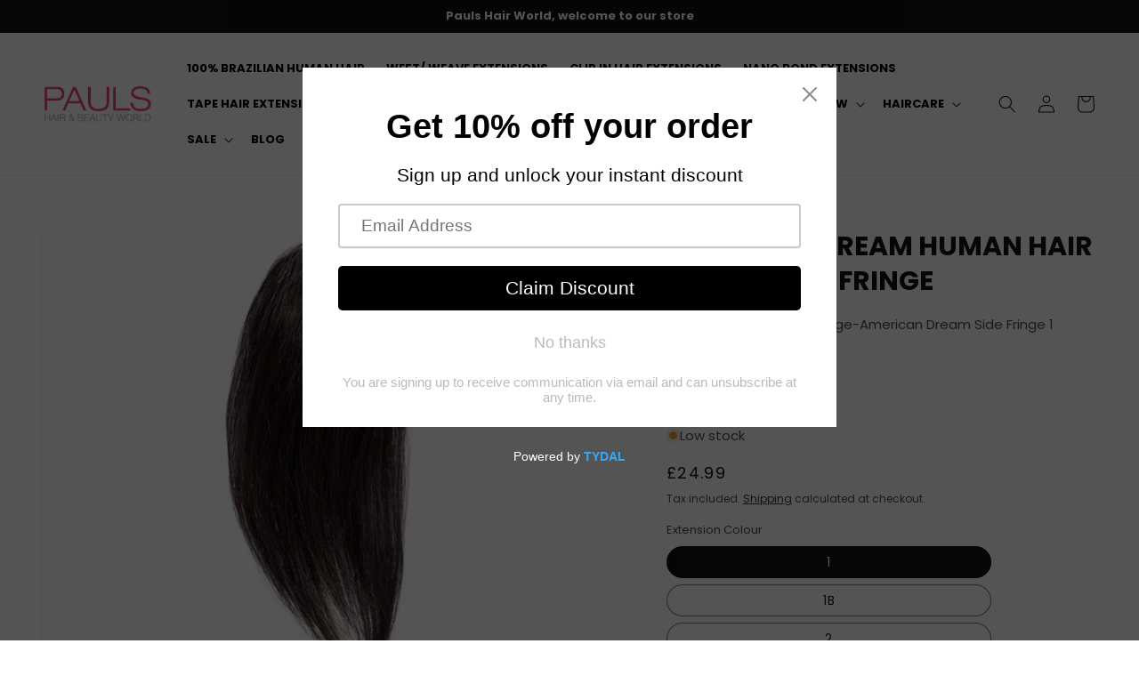

--- FILE ---
content_type: text/html; charset=utf-8
request_url: https://pauls-hair-world.co.uk/products/american-dream-human-hair-clip-in-side-fringe
body_size: 61119
content:
<!doctype html>
<html class="no-js" lang="en">
  <head>
    <meta name="facebook-domain-verification" content="mqym6p4oyezjzy1ec6ltm5pttulcnh" />
    <meta charset="utf-8">
    <meta http-equiv="X-UA-Compatible" content="IE=edge">
    <meta name="viewport" content="width=device-width,initial-scale=1">
    <meta name="theme-color" content="">
    <link rel="canonical" href="https://pauls-hair-world.co.uk/products/american-dream-human-hair-clip-in-side-fringe">
    <link rel="preconnect" href="https://cdn.shopify.com" crossorigin><link rel="icon" type="image/png" href="//pauls-hair-world.co.uk/cdn/shop/files/PHW_Favicon.png?crop=center&height=32&v=1681747363&width=32"><link rel="preconnect" href="https://fonts.shopifycdn.com" crossorigin><title>
      American Dream Human Hair Clip-In Side Fringe
 &ndash; Pauls Hair World</title>

    
      <meta name="description" content="American Dream Human Hair Clip-In Side Fringe Original Grade 100% Human Hair Small Side Fringe Style: Silky Straight Pack Size: 1 x Side Clip in Fringe Attachment / Top End: Clips">
    

    

<meta property="og:site_name" content="Pauls Hair World">
<meta property="og:url" content="https://pauls-hair-world.co.uk/products/american-dream-human-hair-clip-in-side-fringe">
<meta property="og:title" content="American Dream Human Hair Clip-In Side Fringe">
<meta property="og:type" content="product">
<meta property="og:description" content="American Dream Human Hair Clip-In Side Fringe Original Grade 100% Human Hair Small Side Fringe Style: Silky Straight Pack Size: 1 x Side Clip in Fringe Attachment / Top End: Clips"><meta property="og:image" content="http://pauls-hair-world.co.uk/cdn/shop/products/lhe_fra1_qfc_cisf_1_3.jpg?v=1681868761">
  <meta property="og:image:secure_url" content="https://pauls-hair-world.co.uk/cdn/shop/products/lhe_fra1_qfc_cisf_1_3.jpg?v=1681868761">
  <meta property="og:image:width" content="700">
  <meta property="og:image:height" content="700"><meta property="og:price:amount" content="24.99">
  <meta property="og:price:currency" content="GBP"><meta name="twitter:site" content="@paulshairworld?lang=en"><meta name="twitter:card" content="summary_large_image">
<meta name="twitter:title" content="American Dream Human Hair Clip-In Side Fringe">
<meta name="twitter:description" content="American Dream Human Hair Clip-In Side Fringe Original Grade 100% Human Hair Small Side Fringe Style: Silky Straight Pack Size: 1 x Side Clip in Fringe Attachment / Top End: Clips">
      
    <script src="https://cdnjs.cloudflare.com/ajax/libs/jquery/3.6.0/jquery.min.js"></script>
    <script src="https://cdnjs.cloudflare.com/ajax/libs/slick-carousel/1.8.1/slick.min.js"></script>
    <script src="//pauls-hair-world.co.uk/cdn/shop/t/15/assets/constants.js?v=165488195745554878101760882323" defer="defer"></script>
    <script src="//pauls-hair-world.co.uk/cdn/shop/t/15/assets/pubsub.js?v=2921868252632587581760882323" defer="defer"></script>
    <script src="//pauls-hair-world.co.uk/cdn/shop/t/15/assets/global.js?v=69055492621535780901760882323" defer="defer"></script>
    <script>window.performance && window.performance.mark && window.performance.mark('shopify.content_for_header.start');</script><meta name="google-site-verification" content="yCFyD5jlB54P7H3zGBnY7KC6GY2I3y3tEoupRogSemE">
<meta name="facebook-domain-verification" content="mqym6p4oyezjzy1ec6ltm5pttulcnh">
<meta id="shopify-digital-wallet" name="shopify-digital-wallet" content="/75144888625/digital_wallets/dialog">
<meta name="shopify-checkout-api-token" content="64e7b9bcba929676e0175f28f3b9a496">
<meta id="in-context-paypal-metadata" data-shop-id="75144888625" data-venmo-supported="false" data-environment="production" data-locale="en_US" data-paypal-v4="true" data-currency="GBP">
<link rel="alternate" type="application/json+oembed" href="https://pauls-hair-world.co.uk/products/american-dream-human-hair-clip-in-side-fringe.oembed">
<script async="async" src="/checkouts/internal/preloads.js?locale=en-GB"></script>
<link rel="preconnect" href="https://shop.app" crossorigin="anonymous">
<script async="async" src="https://shop.app/checkouts/internal/preloads.js?locale=en-GB&shop_id=75144888625" crossorigin="anonymous"></script>
<script id="apple-pay-shop-capabilities" type="application/json">{"shopId":75144888625,"countryCode":"GB","currencyCode":"GBP","merchantCapabilities":["supports3DS"],"merchantId":"gid:\/\/shopify\/Shop\/75144888625","merchantName":"Pauls Hair World","requiredBillingContactFields":["postalAddress","email","phone"],"requiredShippingContactFields":["postalAddress","email","phone"],"shippingType":"shipping","supportedNetworks":["visa","maestro","masterCard","amex","discover","elo"],"total":{"type":"pending","label":"Pauls Hair World","amount":"1.00"},"shopifyPaymentsEnabled":true,"supportsSubscriptions":true}</script>
<script id="shopify-features" type="application/json">{"accessToken":"64e7b9bcba929676e0175f28f3b9a496","betas":["rich-media-storefront-analytics"],"domain":"pauls-hair-world.co.uk","predictiveSearch":true,"shopId":75144888625,"locale":"en"}</script>
<script>var Shopify = Shopify || {};
Shopify.shop = "pauls-hair-world-co.myshopify.com";
Shopify.locale = "en";
Shopify.currency = {"active":"GBP","rate":"1.0"};
Shopify.country = "GB";
Shopify.theme = {"name":"Copy of Pauls Hair World","id":182628057468,"schema_name":"Dawn","schema_version":"8.0.1","theme_store_id":null,"role":"main"};
Shopify.theme.handle = "null";
Shopify.theme.style = {"id":null,"handle":null};
Shopify.cdnHost = "pauls-hair-world.co.uk/cdn";
Shopify.routes = Shopify.routes || {};
Shopify.routes.root = "/";</script>
<script type="module">!function(o){(o.Shopify=o.Shopify||{}).modules=!0}(window);</script>
<script>!function(o){function n(){var o=[];function n(){o.push(Array.prototype.slice.apply(arguments))}return n.q=o,n}var t=o.Shopify=o.Shopify||{};t.loadFeatures=n(),t.autoloadFeatures=n()}(window);</script>
<script>
  window.ShopifyPay = window.ShopifyPay || {};
  window.ShopifyPay.apiHost = "shop.app\/pay";
  window.ShopifyPay.redirectState = null;
</script>
<script id="shop-js-analytics" type="application/json">{"pageType":"product"}</script>
<script defer="defer" async type="module" src="//pauls-hair-world.co.uk/cdn/shopifycloud/shop-js/modules/v2/client.init-shop-cart-sync_BT-GjEfc.en.esm.js"></script>
<script defer="defer" async type="module" src="//pauls-hair-world.co.uk/cdn/shopifycloud/shop-js/modules/v2/chunk.common_D58fp_Oc.esm.js"></script>
<script defer="defer" async type="module" src="//pauls-hair-world.co.uk/cdn/shopifycloud/shop-js/modules/v2/chunk.modal_xMitdFEc.esm.js"></script>
<script type="module">
  await import("//pauls-hair-world.co.uk/cdn/shopifycloud/shop-js/modules/v2/client.init-shop-cart-sync_BT-GjEfc.en.esm.js");
await import("//pauls-hair-world.co.uk/cdn/shopifycloud/shop-js/modules/v2/chunk.common_D58fp_Oc.esm.js");
await import("//pauls-hair-world.co.uk/cdn/shopifycloud/shop-js/modules/v2/chunk.modal_xMitdFEc.esm.js");

  window.Shopify.SignInWithShop?.initShopCartSync?.({"fedCMEnabled":true,"windoidEnabled":true});

</script>
<script>
  window.Shopify = window.Shopify || {};
  if (!window.Shopify.featureAssets) window.Shopify.featureAssets = {};
  window.Shopify.featureAssets['shop-js'] = {"shop-cart-sync":["modules/v2/client.shop-cart-sync_DZOKe7Ll.en.esm.js","modules/v2/chunk.common_D58fp_Oc.esm.js","modules/v2/chunk.modal_xMitdFEc.esm.js"],"init-fed-cm":["modules/v2/client.init-fed-cm_B6oLuCjv.en.esm.js","modules/v2/chunk.common_D58fp_Oc.esm.js","modules/v2/chunk.modal_xMitdFEc.esm.js"],"shop-cash-offers":["modules/v2/client.shop-cash-offers_D2sdYoxE.en.esm.js","modules/v2/chunk.common_D58fp_Oc.esm.js","modules/v2/chunk.modal_xMitdFEc.esm.js"],"shop-login-button":["modules/v2/client.shop-login-button_QeVjl5Y3.en.esm.js","modules/v2/chunk.common_D58fp_Oc.esm.js","modules/v2/chunk.modal_xMitdFEc.esm.js"],"pay-button":["modules/v2/client.pay-button_DXTOsIq6.en.esm.js","modules/v2/chunk.common_D58fp_Oc.esm.js","modules/v2/chunk.modal_xMitdFEc.esm.js"],"shop-button":["modules/v2/client.shop-button_DQZHx9pm.en.esm.js","modules/v2/chunk.common_D58fp_Oc.esm.js","modules/v2/chunk.modal_xMitdFEc.esm.js"],"avatar":["modules/v2/client.avatar_BTnouDA3.en.esm.js"],"init-windoid":["modules/v2/client.init-windoid_CR1B-cfM.en.esm.js","modules/v2/chunk.common_D58fp_Oc.esm.js","modules/v2/chunk.modal_xMitdFEc.esm.js"],"init-shop-for-new-customer-accounts":["modules/v2/client.init-shop-for-new-customer-accounts_C_vY_xzh.en.esm.js","modules/v2/client.shop-login-button_QeVjl5Y3.en.esm.js","modules/v2/chunk.common_D58fp_Oc.esm.js","modules/v2/chunk.modal_xMitdFEc.esm.js"],"init-shop-email-lookup-coordinator":["modules/v2/client.init-shop-email-lookup-coordinator_BI7n9ZSv.en.esm.js","modules/v2/chunk.common_D58fp_Oc.esm.js","modules/v2/chunk.modal_xMitdFEc.esm.js"],"init-shop-cart-sync":["modules/v2/client.init-shop-cart-sync_BT-GjEfc.en.esm.js","modules/v2/chunk.common_D58fp_Oc.esm.js","modules/v2/chunk.modal_xMitdFEc.esm.js"],"shop-toast-manager":["modules/v2/client.shop-toast-manager_DiYdP3xc.en.esm.js","modules/v2/chunk.common_D58fp_Oc.esm.js","modules/v2/chunk.modal_xMitdFEc.esm.js"],"init-customer-accounts":["modules/v2/client.init-customer-accounts_D9ZNqS-Q.en.esm.js","modules/v2/client.shop-login-button_QeVjl5Y3.en.esm.js","modules/v2/chunk.common_D58fp_Oc.esm.js","modules/v2/chunk.modal_xMitdFEc.esm.js"],"init-customer-accounts-sign-up":["modules/v2/client.init-customer-accounts-sign-up_iGw4briv.en.esm.js","modules/v2/client.shop-login-button_QeVjl5Y3.en.esm.js","modules/v2/chunk.common_D58fp_Oc.esm.js","modules/v2/chunk.modal_xMitdFEc.esm.js"],"shop-follow-button":["modules/v2/client.shop-follow-button_CqMgW2wH.en.esm.js","modules/v2/chunk.common_D58fp_Oc.esm.js","modules/v2/chunk.modal_xMitdFEc.esm.js"],"checkout-modal":["modules/v2/client.checkout-modal_xHeaAweL.en.esm.js","modules/v2/chunk.common_D58fp_Oc.esm.js","modules/v2/chunk.modal_xMitdFEc.esm.js"],"shop-login":["modules/v2/client.shop-login_D91U-Q7h.en.esm.js","modules/v2/chunk.common_D58fp_Oc.esm.js","modules/v2/chunk.modal_xMitdFEc.esm.js"],"lead-capture":["modules/v2/client.lead-capture_BJmE1dJe.en.esm.js","modules/v2/chunk.common_D58fp_Oc.esm.js","modules/v2/chunk.modal_xMitdFEc.esm.js"],"payment-terms":["modules/v2/client.payment-terms_Ci9AEqFq.en.esm.js","modules/v2/chunk.common_D58fp_Oc.esm.js","modules/v2/chunk.modal_xMitdFEc.esm.js"]};
</script>
<script>(function() {
  var isLoaded = false;
  function asyncLoad() {
    if (isLoaded) return;
    isLoaded = true;
    var urls = ["https:\/\/cdn.nfcube.com\/instafeed-c72f44179c8fd42d5d898917e6b10da5.js?shop=pauls-hair-world-co.myshopify.com","https:\/\/cdn.shopify.com\/s\/files\/1\/0751\/4488\/8625\/t\/2\/assets\/pop_75144888625.js?v=1706091802\u0026shop=pauls-hair-world-co.myshopify.com","https:\/\/scrollio.bysimpli.com\/public\/scroll.js?shop=pauls-hair-world-co.myshopify.com","https:\/\/s3.eu-west-1.amazonaws.com\/production-klarna-il-shopify-osm\/0b7fe7c4a98ef8166eeafee767bc667686567a25\/pauls-hair-world-co.myshopify.com-1760888202660.js?shop=pauls-hair-world-co.myshopify.com"];
    for (var i = 0; i < urls.length; i++) {
      var s = document.createElement('script');
      s.type = 'text/javascript';
      s.async = true;
      s.src = urls[i];
      var x = document.getElementsByTagName('script')[0];
      x.parentNode.insertBefore(s, x);
    }
  };
  if(window.attachEvent) {
    window.attachEvent('onload', asyncLoad);
  } else {
    window.addEventListener('load', asyncLoad, false);
  }
})();</script>
<script id="__st">var __st={"a":75144888625,"offset":0,"reqid":"ca5e1cd7-0ebf-48ea-a054-c371a494fd99-1769296959","pageurl":"pauls-hair-world.co.uk\/products\/american-dream-human-hair-clip-in-side-fringe","u":"f5cdefe9b3fc","p":"product","rtyp":"product","rid":8379302248753};</script>
<script>window.ShopifyPaypalV4VisibilityTracking = true;</script>
<script id="captcha-bootstrap">!function(){'use strict';const t='contact',e='account',n='new_comment',o=[[t,t],['blogs',n],['comments',n],[t,'customer']],c=[[e,'customer_login'],[e,'guest_login'],[e,'recover_customer_password'],[e,'create_customer']],r=t=>t.map((([t,e])=>`form[action*='/${t}']:not([data-nocaptcha='true']) input[name='form_type'][value='${e}']`)).join(','),a=t=>()=>t?[...document.querySelectorAll(t)].map((t=>t.form)):[];function s(){const t=[...o],e=r(t);return a(e)}const i='password',u='form_key',d=['recaptcha-v3-token','g-recaptcha-response','h-captcha-response',i],f=()=>{try{return window.sessionStorage}catch{return}},m='__shopify_v',_=t=>t.elements[u];function p(t,e,n=!1){try{const o=window.sessionStorage,c=JSON.parse(o.getItem(e)),{data:r}=function(t){const{data:e,action:n}=t;return t[m]||n?{data:e,action:n}:{data:t,action:n}}(c);for(const[e,n]of Object.entries(r))t.elements[e]&&(t.elements[e].value=n);n&&o.removeItem(e)}catch(o){console.error('form repopulation failed',{error:o})}}const l='form_type',E='cptcha';function T(t){t.dataset[E]=!0}const w=window,h=w.document,L='Shopify',v='ce_forms',y='captcha';let A=!1;((t,e)=>{const n=(g='f06e6c50-85a8-45c8-87d0-21a2b65856fe',I='https://cdn.shopify.com/shopifycloud/storefront-forms-hcaptcha/ce_storefront_forms_captcha_hcaptcha.v1.5.2.iife.js',D={infoText:'Protected by hCaptcha',privacyText:'Privacy',termsText:'Terms'},(t,e,n)=>{const o=w[L][v],c=o.bindForm;if(c)return c(t,g,e,D).then(n);var r;o.q.push([[t,g,e,D],n]),r=I,A||(h.body.append(Object.assign(h.createElement('script'),{id:'captcha-provider',async:!0,src:r})),A=!0)});var g,I,D;w[L]=w[L]||{},w[L][v]=w[L][v]||{},w[L][v].q=[],w[L][y]=w[L][y]||{},w[L][y].protect=function(t,e){n(t,void 0,e),T(t)},Object.freeze(w[L][y]),function(t,e,n,w,h,L){const[v,y,A,g]=function(t,e,n){const i=e?o:[],u=t?c:[],d=[...i,...u],f=r(d),m=r(i),_=r(d.filter((([t,e])=>n.includes(e))));return[a(f),a(m),a(_),s()]}(w,h,L),I=t=>{const e=t.target;return e instanceof HTMLFormElement?e:e&&e.form},D=t=>v().includes(t);t.addEventListener('submit',(t=>{const e=I(t);if(!e)return;const n=D(e)&&!e.dataset.hcaptchaBound&&!e.dataset.recaptchaBound,o=_(e),c=g().includes(e)&&(!o||!o.value);(n||c)&&t.preventDefault(),c&&!n&&(function(t){try{if(!f())return;!function(t){const e=f();if(!e)return;const n=_(t);if(!n)return;const o=n.value;o&&e.removeItem(o)}(t);const e=Array.from(Array(32),(()=>Math.random().toString(36)[2])).join('');!function(t,e){_(t)||t.append(Object.assign(document.createElement('input'),{type:'hidden',name:u})),t.elements[u].value=e}(t,e),function(t,e){const n=f();if(!n)return;const o=[...t.querySelectorAll(`input[type='${i}']`)].map((({name:t})=>t)),c=[...d,...o],r={};for(const[a,s]of new FormData(t).entries())c.includes(a)||(r[a]=s);n.setItem(e,JSON.stringify({[m]:1,action:t.action,data:r}))}(t,e)}catch(e){console.error('failed to persist form',e)}}(e),e.submit())}));const S=(t,e)=>{t&&!t.dataset[E]&&(n(t,e.some((e=>e===t))),T(t))};for(const o of['focusin','change'])t.addEventListener(o,(t=>{const e=I(t);D(e)&&S(e,y())}));const B=e.get('form_key'),M=e.get(l),P=B&&M;t.addEventListener('DOMContentLoaded',(()=>{const t=y();if(P)for(const e of t)e.elements[l].value===M&&p(e,B);[...new Set([...A(),...v().filter((t=>'true'===t.dataset.shopifyCaptcha))])].forEach((e=>S(e,t)))}))}(h,new URLSearchParams(w.location.search),n,t,e,['guest_login'])})(!0,!0)}();</script>
<script integrity="sha256-4kQ18oKyAcykRKYeNunJcIwy7WH5gtpwJnB7kiuLZ1E=" data-source-attribution="shopify.loadfeatures" defer="defer" src="//pauls-hair-world.co.uk/cdn/shopifycloud/storefront/assets/storefront/load_feature-a0a9edcb.js" crossorigin="anonymous"></script>
<script crossorigin="anonymous" defer="defer" src="//pauls-hair-world.co.uk/cdn/shopifycloud/storefront/assets/shopify_pay/storefront-65b4c6d7.js?v=20250812"></script>
<script data-source-attribution="shopify.dynamic_checkout.dynamic.init">var Shopify=Shopify||{};Shopify.PaymentButton=Shopify.PaymentButton||{isStorefrontPortableWallets:!0,init:function(){window.Shopify.PaymentButton.init=function(){};var t=document.createElement("script");t.src="https://pauls-hair-world.co.uk/cdn/shopifycloud/portable-wallets/latest/portable-wallets.en.js",t.type="module",document.head.appendChild(t)}};
</script>
<script data-source-attribution="shopify.dynamic_checkout.buyer_consent">
  function portableWalletsHideBuyerConsent(e){var t=document.getElementById("shopify-buyer-consent"),n=document.getElementById("shopify-subscription-policy-button");t&&n&&(t.classList.add("hidden"),t.setAttribute("aria-hidden","true"),n.removeEventListener("click",e))}function portableWalletsShowBuyerConsent(e){var t=document.getElementById("shopify-buyer-consent"),n=document.getElementById("shopify-subscription-policy-button");t&&n&&(t.classList.remove("hidden"),t.removeAttribute("aria-hidden"),n.addEventListener("click",e))}window.Shopify?.PaymentButton&&(window.Shopify.PaymentButton.hideBuyerConsent=portableWalletsHideBuyerConsent,window.Shopify.PaymentButton.showBuyerConsent=portableWalletsShowBuyerConsent);
</script>
<script data-source-attribution="shopify.dynamic_checkout.cart.bootstrap">document.addEventListener("DOMContentLoaded",(function(){function t(){return document.querySelector("shopify-accelerated-checkout-cart, shopify-accelerated-checkout")}if(t())Shopify.PaymentButton.init();else{new MutationObserver((function(e,n){t()&&(Shopify.PaymentButton.init(),n.disconnect())})).observe(document.body,{childList:!0,subtree:!0})}}));
</script>
<script id='scb4127' type='text/javascript' async='' src='https://pauls-hair-world.co.uk/cdn/shopifycloud/privacy-banner/storefront-banner.js'></script><link id="shopify-accelerated-checkout-styles" rel="stylesheet" media="screen" href="https://pauls-hair-world.co.uk/cdn/shopifycloud/portable-wallets/latest/accelerated-checkout-backwards-compat.css" crossorigin="anonymous">
<style id="shopify-accelerated-checkout-cart">
        #shopify-buyer-consent {
  margin-top: 1em;
  display: inline-block;
  width: 100%;
}

#shopify-buyer-consent.hidden {
  display: none;
}

#shopify-subscription-policy-button {
  background: none;
  border: none;
  padding: 0;
  text-decoration: underline;
  font-size: inherit;
  cursor: pointer;
}

#shopify-subscription-policy-button::before {
  box-shadow: none;
}

      </style>
<script id="sections-script" data-sections="header,footer" defer="defer" src="//pauls-hair-world.co.uk/cdn/shop/t/15/compiled_assets/scripts.js?v=2105"></script>
<script>window.performance && window.performance.mark && window.performance.mark('shopify.content_for_header.end');</script>


    <style data-shopify>
      @font-face {
  font-family: Poppins;
  font-weight: 400;
  font-style: normal;
  font-display: swap;
  src: url("//pauls-hair-world.co.uk/cdn/fonts/poppins/poppins_n4.0ba78fa5af9b0e1a374041b3ceaadf0a43b41362.woff2") format("woff2"),
       url("//pauls-hair-world.co.uk/cdn/fonts/poppins/poppins_n4.214741a72ff2596839fc9760ee7a770386cf16ca.woff") format("woff");
}

      @font-face {
  font-family: Poppins;
  font-weight: 700;
  font-style: normal;
  font-display: swap;
  src: url("//pauls-hair-world.co.uk/cdn/fonts/poppins/poppins_n7.56758dcf284489feb014a026f3727f2f20a54626.woff2") format("woff2"),
       url("//pauls-hair-world.co.uk/cdn/fonts/poppins/poppins_n7.f34f55d9b3d3205d2cd6f64955ff4b36f0cfd8da.woff") format("woff");
}

      @font-face {
  font-family: Poppins;
  font-weight: 400;
  font-style: italic;
  font-display: swap;
  src: url("//pauls-hair-world.co.uk/cdn/fonts/poppins/poppins_i4.846ad1e22474f856bd6b81ba4585a60799a9f5d2.woff2") format("woff2"),
       url("//pauls-hair-world.co.uk/cdn/fonts/poppins/poppins_i4.56b43284e8b52fc64c1fd271f289a39e8477e9ec.woff") format("woff");
}

      @font-face {
  font-family: Poppins;
  font-weight: 700;
  font-style: italic;
  font-display: swap;
  src: url("//pauls-hair-world.co.uk/cdn/fonts/poppins/poppins_i7.42fd71da11e9d101e1e6c7932199f925f9eea42d.woff2") format("woff2"),
       url("//pauls-hair-world.co.uk/cdn/fonts/poppins/poppins_i7.ec8499dbd7616004e21155106d13837fff4cf556.woff") format("woff");
}

      @font-face {
  font-family: Poppins;
  font-weight: 400;
  font-style: normal;
  font-display: swap;
  src: url("//pauls-hair-world.co.uk/cdn/fonts/poppins/poppins_n4.0ba78fa5af9b0e1a374041b3ceaadf0a43b41362.woff2") format("woff2"),
       url("//pauls-hair-world.co.uk/cdn/fonts/poppins/poppins_n4.214741a72ff2596839fc9760ee7a770386cf16ca.woff") format("woff");
}


      :root {
        --font-body-family: Poppins, sans-serif;
        --font-body-style: normal;
        --font-body-weight: 400;
        --font-body-weight-bold: 700;

        --font-heading-family: Poppins, sans-serif;
        --font-heading-style: normal;
        --font-heading-weight: 400;

        --font-body-scale: 1.0;
        --font-heading-scale: 1.0;

        --color-base-text: 18, 18, 18;
        --color-shadow: 18, 18, 18;
        --color-base-background-1: 255, 255, 255;
        --color-base-background-2: 243, 243, 243;
        --color-base-solid-button-labels: 255, 255, 255;
        --color-base-outline-button-labels: 18, 18, 18;
        --color-base-accent-1: 18, 18, 18;
        --color-base-accent-2: 51, 79, 180;
        --payment-terms-background-color: #ffffff;

        --gradient-base-background-1: #ffffff;
        --gradient-base-background-2: #f3f3f3;
        --gradient-base-accent-1: #121212;
        --gradient-base-accent-2: #334fb4;

        --media-padding: px;
        --media-border-opacity: 0.05;
        --media-border-width: 1px;
        --media-radius: 0px;
        --media-shadow-opacity: 0.0;
        --media-shadow-horizontal-offset: 0px;
        --media-shadow-vertical-offset: 40px;
        --media-shadow-blur-radius: 5px;
        --media-shadow-visible: 0;

        --page-width: 140rem;
        --page-width-margin: 0rem;

        --product-card-image-padding: 0.0rem;
        --product-card-corner-radius: 0.0rem;
        --product-card-text-alignment: center;
        --product-card-border-width: 0.0rem;
        --product-card-border-opacity: 0.1;
        --product-card-shadow-opacity: 0.0;
        --product-card-shadow-visible: 0;
        --product-card-shadow-horizontal-offset: 0.0rem;
        --product-card-shadow-vertical-offset: 0.4rem;
        --product-card-shadow-blur-radius: 0.5rem;

        --collection-card-image-padding: 0.0rem;
        --collection-card-corner-radius: 0.0rem;
        --collection-card-text-alignment: left;
        --collection-card-border-width: 0.0rem;
        --collection-card-border-opacity: 0.1;
        --collection-card-shadow-opacity: 0.0;
        --collection-card-shadow-visible: 0;
        --collection-card-shadow-horizontal-offset: 0.0rem;
        --collection-card-shadow-vertical-offset: 0.4rem;
        --collection-card-shadow-blur-radius: 0.5rem;

        --blog-card-image-padding: 0.0rem;
        --blog-card-corner-radius: 0.0rem;
        --blog-card-text-alignment: left;
        --blog-card-border-width: 0.0rem;
        --blog-card-border-opacity: 0.1;
        --blog-card-shadow-opacity: 0.0;
        --blog-card-shadow-visible: 0;
        --blog-card-shadow-horizontal-offset: 0.0rem;
        --blog-card-shadow-vertical-offset: 0.4rem;
        --blog-card-shadow-blur-radius: 0.5rem;

        --badge-corner-radius: 4.0rem;

        --popup-border-width: 1px;
        --popup-border-opacity: 0.1;
        --popup-corner-radius: 0px;
        --popup-shadow-opacity: 0.0;
        --popup-shadow-horizontal-offset: 0px;
        --popup-shadow-vertical-offset: 4px;
        --popup-shadow-blur-radius: 5px;

        --drawer-border-width: 1px;
        --drawer-border-opacity: 0.1;
        --drawer-shadow-opacity: 0.0;
        --drawer-shadow-horizontal-offset: 0px;
        --drawer-shadow-vertical-offset: 4px;
        --drawer-shadow-blur-radius: 5px;

        --spacing-sections-desktop: 0px;
        --spacing-sections-mobile: 0px;

        --grid-desktop-vertical-spacing: 8px;
        --grid-desktop-horizontal-spacing: 8px;
        --grid-mobile-vertical-spacing: 4px;
        --grid-mobile-horizontal-spacing: 4px;

        --text-boxes-border-opacity: 0.1;
        --text-boxes-border-width: 0px;
        --text-boxes-radius: 0px;
        --text-boxes-shadow-opacity: 0.0;
        --text-boxes-shadow-visible: 0;
        --text-boxes-shadow-horizontal-offset: 0px;
        --text-boxes-shadow-vertical-offset: 4px;
        --text-boxes-shadow-blur-radius: 5px;

        --buttons-radius: 0px;
        --buttons-radius-outset: 0px;
        --buttons-border-width: 1px;
        --buttons-border-opacity: 1.0;
        --buttons-shadow-opacity: 0.0;
        --buttons-shadow-visible: 0;
        --buttons-shadow-horizontal-offset: 0px;
        --buttons-shadow-vertical-offset: 4px;
        --buttons-shadow-blur-radius: 5px;
        --buttons-border-offset: 0px;

        --inputs-radius: 0px;
        --inputs-border-width: 1px;
        --inputs-border-opacity: 0.55;
        --inputs-shadow-opacity: 0.0;
        --inputs-shadow-horizontal-offset: 0px;
        --inputs-margin-offset: 0px;
        --inputs-shadow-vertical-offset: 4px;
        --inputs-shadow-blur-radius: 5px;
        --inputs-radius-outset: 0px;

        --variant-pills-radius: 40px;
        --variant-pills-border-width: 1px;
        --variant-pills-border-opacity: 0.55;
        --variant-pills-shadow-opacity: 0.0;
        --variant-pills-shadow-horizontal-offset: 0px;
        --variant-pills-shadow-vertical-offset: 4px;
        --variant-pills-shadow-blur-radius: 5px;
      }

      *,
      *::before,
      *::after {
        box-sizing: inherit;
      }

      html {
        box-sizing: border-box;
        font-size: calc(var(--font-body-scale) * 62.5%);
        height: 100%;
      }

      body {
        display: grid;
        grid-template-rows: auto auto 1fr auto;
        grid-template-columns: 100%;
        min-height: 100%;
        margin: 0;
        font-size: 1.5rem;
        letter-spacing: 0.06rem;
        line-height: calc(1 + 0.8 / var(--font-body-scale));
        font-family: var(--font-body-family);
        font-style: var(--font-body-style);
        font-weight: var(--font-body-weight);
      }

      @media screen and (min-width: 750px) {
        body {
          font-size: 1.6rem;
        }
      }
    </style>
    
    <link rel="stylesheet" href="https://cdnjs.cloudflare.com/ajax/libs/slick-carousel/1.5.9/slick.min.css">
    <link rel="stylesheet" href="https://cdnjs.cloudflare.com/ajax/libs/slick-carousel/1.5.9/slick-theme.min.css">
    <link href="//pauls-hair-world.co.uk/cdn/shop/t/15/assets/base.css?v=184020468968051508411760882323" rel="stylesheet" type="text/css" media="all" />
<link rel="preload" as="font" href="//pauls-hair-world.co.uk/cdn/fonts/poppins/poppins_n4.0ba78fa5af9b0e1a374041b3ceaadf0a43b41362.woff2" type="font/woff2" crossorigin><link rel="preload" as="font" href="//pauls-hair-world.co.uk/cdn/fonts/poppins/poppins_n4.0ba78fa5af9b0e1a374041b3ceaadf0a43b41362.woff2" type="font/woff2" crossorigin><link rel="stylesheet" href="//pauls-hair-world.co.uk/cdn/shop/t/15/assets/component-predictive-search.css?v=85913294783299393391760882323" media="print" onload="this.media='all'"><script>document.documentElement.className = document.documentElement.className.replace('no-js', 'js');
    if (Shopify.designMode) {
      document.documentElement.classList.add('shopify-design-mode');
    }
    </script>
  <script type="text/javascript">
  window.Pop = window.Pop || {};
  window.Pop.common = window.Pop.common || {};
  window.Pop.common.shop = {
    permanent_domain: 'pauls-hair-world-co.myshopify.com',
    currency: "GBP",
    money_format: "£{{amount}}",
    id: 75144888625
  };
  

  window.Pop.common.template = 'product';
  window.Pop.common.cart = {};
  window.Pop.common.vapid_public_key = "BJuXCmrtTK335SuczdNVYrGVtP_WXn4jImChm49st7K7z7e8gxSZUKk4DhUpk8j2Xpiw5G4-ylNbMKLlKkUEU98=";
  window.Pop.global_config = {"asset_urls":{"loy":{},"rev":{},"pu":{"init_js":null},"widgets":{"init_js":"https:\/\/cdn.shopify.com\/s\/files\/1\/0194\/1736\/6592\/t\/1\/assets\/ba_widget_init.js?v=1743185715","modal_js":"https:\/\/cdn.shopify.com\/s\/files\/1\/0194\/1736\/6592\/t\/1\/assets\/ba_widget_modal.js?v=1728041538","modal_css":"https:\/\/cdn.shopify.com\/s\/files\/1\/0194\/1736\/6592\/t\/1\/assets\/ba_widget_modal.css?v=1654723622"},"forms":{},"global":{"helper_js":"https:\/\/cdn.shopify.com\/s\/files\/1\/0194\/1736\/6592\/t\/1\/assets\/ba_pop_tracking.js?v=1704919189"}},"proxy_paths":{"pop":"\/apps\/ba-pop","app_metrics":"\/apps\/ba-pop\/app_metrics","push_subscription":"\/apps\/ba-pop\/push"},"aat":["pop"],"pv":false,"sts":false,"bam":false,"batc":false,"base_money_format":"£{{amount}}","loy_js_api_enabled":false,"shop":{"id":75144888625,"name":"Pauls Hair World","domain":"pauls-hair-world.co.uk"}};
  window.Pop.widgets_config = {"id":187833,"active":true,"frequency_limit_amount":2,"frequency_limit_time_unit":"days","background_image":{"position":"none","widget_background_preview_url":""},"initial_state":{"body":"Sign up and unlock your instant discount","title":"Get 10% off your order","cta_text":"Claim Discount","show_email":"true","action_text":"Saving...","footer_text":"You are signing up to receive communication via email and can unsubscribe at any time.","dismiss_text":"No thanks","email_placeholder":"Email Address","phone_placeholder":"Phone Number"},"success_state":{"body":"Thanks for subscribing. Copy your discount code and apply to your next order.","title":"Discount Unlocked 🎉","cta_text":"Continue shopping","cta_action":"dismiss","redirect_url":"","open_url_new_tab":"false"},"closed_state":{"action":"show_sticky_bar","font_size":"20","action_text":"GET 10% OFF","display_offset":"300","display_position":"left"},"error_state":{"submit_error":"Sorry, please try again later","invalid_email":"Please enter valid email address!","error_subscribing":"Error subscribing, try again later","already_registered":"You have already registered","invalid_phone_number":"Please enter valid phone number!"},"trigger":{"action":"on_timer","delay_in_seconds":"0"},"colors":{"link_color":"#d81b60","sticky_bar_bg":"#e91e63","cta_font_color":"#fff","body_font_color":"#000","sticky_bar_text":"#fff","background_color":"#fff","error_text_color":"#e91e63","title_font_color":"#000","footer_font_color":"#bbb","dismiss_font_color":"#bbb","cta_background_color":"#000","sticky_coupon_bar_bg":"#286ef8","error_text_background":"","sticky_coupon_bar_text":"#fff"},"sticky_coupon_bar":{"enabled":"false","message":"Don't forget to use your code"},"display_style":{"font":"Arial","size":"regular","align":"center"},"dismissable":true,"has_background":false,"opt_in_channels":["email"],"rules":[],"widget_css":".powered_by_rivo{\n  display: block;\n}\n.ba_widget_main_design {\n  background: #fff;\n}\n.ba_widget_content{text-align: center}\n.ba_widget_parent{\n  font-family: Arial;\n}\n.ba_widget_parent.background{\n}\n.ba_widget_left_content{\n}\n.ba_widget_right_content{\n}\n#ba_widget_cta_button:disabled{\n  background: #000cc;\n}\n#ba_widget_cta_button{\n  background: #000;\n  color: #fff;\n}\n#ba_widget_cta_button:after {\n  background: #000e0;\n}\n.ba_initial_state_title, .ba_success_state_title{\n  color: #000;\n}\n.ba_initial_state_body, .ba_success_state_body{\n  color: #000;\n}\n.ba_initial_state_dismiss_text{\n  color: #bbb;\n}\n.ba_initial_state_footer_text, .ba_initial_state_sms_agreement{\n  color: #bbb;\n}\n.ba_widget_error{\n  color: #e91e63;\n  background: ;\n}\n.ba_link_color{\n  color: #d81b60;\n}\n","custom_css":null,"logo":null};
</script>


<script type="text/javascript">
  

  (function() {
    //Global snippet for Email Popups
    //this is updated automatically - do not edit manually.
    document.addEventListener('DOMContentLoaded', function() {
      function loadScript(src, defer, done) {
        var js = document.createElement('script');
        js.src = src;
        js.defer = defer;
        js.onload = function(){done();};
        js.onerror = function(){
          done(new Error('Failed to load script ' + src));
        };
        document.head.appendChild(js);
      }

      function browserSupportsAllFeatures() {
        return window.Promise && window.fetch && window.Symbol;
      }

      if (browserSupportsAllFeatures()) {
        main();
      } else {
        loadScript('https://cdnjs.cloudflare.com/polyfill/v3/polyfill.min.js?features=Promise,fetch', true, main);
      }

      function loadAppScripts(){
        const popAppEmbedEnabled = document.getElementById("pop-app-embed-init");

        if (window.Pop.global_config.aat.includes("pop") && !popAppEmbedEnabled){
          loadScript(window.Pop.global_config.asset_urls.widgets.init_js, true, function(){});
        }
      }

      function main(err) {
        loadScript(window.Pop.global_config.asset_urls.global.helper_js, false, loadAppScripts);
      }
    });
  })();
</script>

<!-- BEGIN app block: shopify://apps/judge-me-reviews/blocks/judgeme_core/61ccd3b1-a9f2-4160-9fe9-4fec8413e5d8 --><!-- Start of Judge.me Core -->






<link rel="dns-prefetch" href="https://cdnwidget.judge.me">
<link rel="dns-prefetch" href="https://cdn.judge.me">
<link rel="dns-prefetch" href="https://cdn1.judge.me">
<link rel="dns-prefetch" href="https://api.judge.me">

<script data-cfasync='false' class='jdgm-settings-script'>window.jdgmSettings={"pagination":5,"disable_web_reviews":false,"badge_no_review_text":"No reviews","badge_n_reviews_text":"{{ n }} review/reviews","hide_badge_preview_if_no_reviews":true,"badge_hide_text":false,"enforce_center_preview_badge":false,"widget_title":"Customer Reviews","widget_open_form_text":"Write a review","widget_close_form_text":"Cancel review","widget_refresh_page_text":"Refresh page","widget_summary_text":"Based on {{ number_of_reviews }} review/reviews","widget_no_review_text":"Be the first to write a review","widget_name_field_text":"Display name","widget_verified_name_field_text":"Verified Name (public)","widget_name_placeholder_text":"Display name","widget_required_field_error_text":"This field is required.","widget_email_field_text":"Email address","widget_verified_email_field_text":"Verified Email (private, can not be edited)","widget_email_placeholder_text":"Your email address","widget_email_field_error_text":"Please enter a valid email address.","widget_rating_field_text":"Rating","widget_review_title_field_text":"Review Title","widget_review_title_placeholder_text":"Give your review a title","widget_review_body_field_text":"Review content","widget_review_body_placeholder_text":"Start writing here...","widget_pictures_field_text":"Picture/Video (optional)","widget_submit_review_text":"Submit Review","widget_submit_verified_review_text":"Submit Verified Review","widget_submit_success_msg_with_auto_publish":"Thank you! Please refresh the page in a few moments to see your review. You can remove or edit your review by logging into \u003ca href='https://judge.me/login' target='_blank' rel='nofollow noopener'\u003eJudge.me\u003c/a\u003e","widget_submit_success_msg_no_auto_publish":"Thank you! Your review will be published as soon as it is approved by the shop admin. You can remove or edit your review by logging into \u003ca href='https://judge.me/login' target='_blank' rel='nofollow noopener'\u003eJudge.me\u003c/a\u003e","widget_show_default_reviews_out_of_total_text":"Showing {{ n_reviews_shown }} out of {{ n_reviews }} reviews.","widget_show_all_link_text":"Show all","widget_show_less_link_text":"Show less","widget_author_said_text":"{{ reviewer_name }} said:","widget_days_text":"{{ n }} days ago","widget_weeks_text":"{{ n }} week/weeks ago","widget_months_text":"{{ n }} month/months ago","widget_years_text":"{{ n }} year/years ago","widget_yesterday_text":"Yesterday","widget_today_text":"Today","widget_replied_text":"\u003e\u003e {{ shop_name }} replied:","widget_read_more_text":"Read more","widget_reviewer_name_as_initial":"","widget_rating_filter_color":"#fbcd0a","widget_rating_filter_see_all_text":"See all reviews","widget_sorting_most_recent_text":"Most Recent","widget_sorting_highest_rating_text":"Highest Rating","widget_sorting_lowest_rating_text":"Lowest Rating","widget_sorting_with_pictures_text":"Only Pictures","widget_sorting_most_helpful_text":"Most Helpful","widget_open_question_form_text":"Ask a question","widget_reviews_subtab_text":"Reviews","widget_questions_subtab_text":"Questions","widget_question_label_text":"Question","widget_answer_label_text":"Answer","widget_question_placeholder_text":"Write your question here","widget_submit_question_text":"Submit Question","widget_question_submit_success_text":"Thank you for your question! We will notify you once it gets answered.","verified_badge_text":"Verified","verified_badge_bg_color":"","verified_badge_text_color":"","verified_badge_placement":"left-of-reviewer-name","widget_review_max_height":"","widget_hide_border":false,"widget_social_share":false,"widget_thumb":false,"widget_review_location_show":false,"widget_location_format":"","all_reviews_include_out_of_store_products":true,"all_reviews_out_of_store_text":"(out of store)","all_reviews_pagination":100,"all_reviews_product_name_prefix_text":"about","enable_review_pictures":true,"enable_question_anwser":false,"widget_theme":"default","review_date_format":"mm/dd/yyyy","default_sort_method":"most-recent","widget_product_reviews_subtab_text":"Product Reviews","widget_shop_reviews_subtab_text":"Shop Reviews","widget_other_products_reviews_text":"Reviews for other products","widget_store_reviews_subtab_text":"Store reviews","widget_no_store_reviews_text":"This store hasn't received any reviews yet","widget_web_restriction_product_reviews_text":"This product hasn't received any reviews yet","widget_no_items_text":"No items found","widget_show_more_text":"Show more","widget_write_a_store_review_text":"Write a Store Review","widget_other_languages_heading":"Reviews in Other Languages","widget_translate_review_text":"Translate review to {{ language }}","widget_translating_review_text":"Translating...","widget_show_original_translation_text":"Show original ({{ language }})","widget_translate_review_failed_text":"Review couldn't be translated.","widget_translate_review_retry_text":"Retry","widget_translate_review_try_again_later_text":"Try again later","show_product_url_for_grouped_product":false,"widget_sorting_pictures_first_text":"Pictures First","show_pictures_on_all_rev_page_mobile":false,"show_pictures_on_all_rev_page_desktop":false,"floating_tab_hide_mobile_install_preference":false,"floating_tab_button_name":"★ Reviews","floating_tab_title":"Let customers speak for us","floating_tab_button_color":"","floating_tab_button_background_color":"","floating_tab_url":"","floating_tab_url_enabled":false,"floating_tab_tab_style":"text","all_reviews_text_badge_text":"Customers rate us {{ shop.metafields.judgeme.all_reviews_rating | round: 1 }}/5 based on {{ shop.metafields.judgeme.all_reviews_count }} reviews.","all_reviews_text_badge_text_branded_style":"{{ shop.metafields.judgeme.all_reviews_rating | round: 1 }} out of 5 stars based on {{ shop.metafields.judgeme.all_reviews_count }} reviews","is_all_reviews_text_badge_a_link":false,"show_stars_for_all_reviews_text_badge":false,"all_reviews_text_badge_url":"","all_reviews_text_style":"branded","all_reviews_text_color_style":"judgeme_brand_color","all_reviews_text_color":"#108474","all_reviews_text_show_jm_brand":true,"featured_carousel_show_header":true,"featured_carousel_title":"Let customers speak for us","testimonials_carousel_title":"Customers are saying","videos_carousel_title":"Real customer stories","cards_carousel_title":"Customers are saying","featured_carousel_count_text":"from {{ n }} reviews","featured_carousel_add_link_to_all_reviews_page":false,"featured_carousel_url":"","featured_carousel_show_images":true,"featured_carousel_autoslide_interval":5,"featured_carousel_arrows_on_the_sides":false,"featured_carousel_height":250,"featured_carousel_width":80,"featured_carousel_image_size":0,"featured_carousel_image_height":250,"featured_carousel_arrow_color":"#eeeeee","verified_count_badge_style":"branded","verified_count_badge_orientation":"horizontal","verified_count_badge_color_style":"judgeme_brand_color","verified_count_badge_color":"#108474","is_verified_count_badge_a_link":false,"verified_count_badge_url":"","verified_count_badge_show_jm_brand":true,"widget_rating_preset_default":5,"widget_first_sub_tab":"product-reviews","widget_show_histogram":true,"widget_histogram_use_custom_color":false,"widget_pagination_use_custom_color":false,"widget_star_use_custom_color":false,"widget_verified_badge_use_custom_color":false,"widget_write_review_use_custom_color":false,"picture_reminder_submit_button":"Upload Pictures","enable_review_videos":false,"mute_video_by_default":false,"widget_sorting_videos_first_text":"Videos First","widget_review_pending_text":"Pending","featured_carousel_items_for_large_screen":3,"social_share_options_order":"Facebook,Twitter","remove_microdata_snippet":true,"disable_json_ld":false,"enable_json_ld_products":false,"preview_badge_show_question_text":false,"preview_badge_no_question_text":"No questions","preview_badge_n_question_text":"{{ number_of_questions }} question/questions","qa_badge_show_icon":false,"qa_badge_position":"same-row","remove_judgeme_branding":false,"widget_add_search_bar":false,"widget_search_bar_placeholder":"Search","widget_sorting_verified_only_text":"Verified only","featured_carousel_theme":"default","featured_carousel_show_rating":true,"featured_carousel_show_title":true,"featured_carousel_show_body":true,"featured_carousel_show_date":false,"featured_carousel_show_reviewer":true,"featured_carousel_show_product":false,"featured_carousel_header_background_color":"#108474","featured_carousel_header_text_color":"#ffffff","featured_carousel_name_product_separator":"reviewed","featured_carousel_full_star_background":"#108474","featured_carousel_empty_star_background":"#dadada","featured_carousel_vertical_theme_background":"#f9fafb","featured_carousel_verified_badge_enable":true,"featured_carousel_verified_badge_color":"#108474","featured_carousel_border_style":"round","featured_carousel_review_line_length_limit":3,"featured_carousel_more_reviews_button_text":"Read more reviews","featured_carousel_view_product_button_text":"View product","all_reviews_page_load_reviews_on":"scroll","all_reviews_page_load_more_text":"Load More Reviews","disable_fb_tab_reviews":false,"enable_ajax_cdn_cache":false,"widget_advanced_speed_features":5,"widget_public_name_text":"displayed publicly like","default_reviewer_name":"John Smith","default_reviewer_name_has_non_latin":true,"widget_reviewer_anonymous":"Anonymous","medals_widget_title":"Judge.me Review Medals","medals_widget_background_color":"#f9fafb","medals_widget_position":"footer_all_pages","medals_widget_border_color":"#f9fafb","medals_widget_verified_text_position":"left","medals_widget_use_monochromatic_version":false,"medals_widget_elements_color":"#108474","show_reviewer_avatar":true,"widget_invalid_yt_video_url_error_text":"Not a YouTube video URL","widget_max_length_field_error_text":"Please enter no more than {0} characters.","widget_show_country_flag":false,"widget_show_collected_via_shop_app":true,"widget_verified_by_shop_badge_style":"light","widget_verified_by_shop_text":"Verified by Shop","widget_show_photo_gallery":false,"widget_load_with_code_splitting":true,"widget_ugc_install_preference":false,"widget_ugc_title":"Made by us, Shared by you","widget_ugc_subtitle":"Tag us to see your picture featured in our page","widget_ugc_arrows_color":"#ffffff","widget_ugc_primary_button_text":"Buy Now","widget_ugc_primary_button_background_color":"#108474","widget_ugc_primary_button_text_color":"#ffffff","widget_ugc_primary_button_border_width":"0","widget_ugc_primary_button_border_style":"none","widget_ugc_primary_button_border_color":"#108474","widget_ugc_primary_button_border_radius":"25","widget_ugc_secondary_button_text":"Load More","widget_ugc_secondary_button_background_color":"#ffffff","widget_ugc_secondary_button_text_color":"#108474","widget_ugc_secondary_button_border_width":"2","widget_ugc_secondary_button_border_style":"solid","widget_ugc_secondary_button_border_color":"#108474","widget_ugc_secondary_button_border_radius":"25","widget_ugc_reviews_button_text":"View Reviews","widget_ugc_reviews_button_background_color":"#ffffff","widget_ugc_reviews_button_text_color":"#108474","widget_ugc_reviews_button_border_width":"2","widget_ugc_reviews_button_border_style":"solid","widget_ugc_reviews_button_border_color":"#108474","widget_ugc_reviews_button_border_radius":"25","widget_ugc_reviews_button_link_to":"judgeme-reviews-page","widget_ugc_show_post_date":true,"widget_ugc_max_width":"800","widget_rating_metafield_value_type":true,"widget_primary_color":"#108474","widget_enable_secondary_color":false,"widget_secondary_color":"#edf5f5","widget_summary_average_rating_text":"{{ average_rating }} out of 5","widget_media_grid_title":"Customer photos \u0026 videos","widget_media_grid_see_more_text":"See more","widget_round_style":false,"widget_show_product_medals":true,"widget_verified_by_judgeme_text":"Verified by Judge.me","widget_show_store_medals":true,"widget_verified_by_judgeme_text_in_store_medals":"Verified by Judge.me","widget_media_field_exceed_quantity_message":"Sorry, we can only accept {{ max_media }} for one review.","widget_media_field_exceed_limit_message":"{{ file_name }} is too large, please select a {{ media_type }} less than {{ size_limit }}MB.","widget_review_submitted_text":"Review Submitted!","widget_question_submitted_text":"Question Submitted!","widget_close_form_text_question":"Cancel","widget_write_your_answer_here_text":"Write your answer here","widget_enabled_branded_link":true,"widget_show_collected_by_judgeme":true,"widget_reviewer_name_color":"","widget_write_review_text_color":"","widget_write_review_bg_color":"","widget_collected_by_judgeme_text":"collected by Judge.me","widget_pagination_type":"standard","widget_load_more_text":"Load More","widget_load_more_color":"#108474","widget_full_review_text":"Full Review","widget_read_more_reviews_text":"Read More Reviews","widget_read_questions_text":"Read Questions","widget_questions_and_answers_text":"Questions \u0026 Answers","widget_verified_by_text":"Verified by","widget_verified_text":"Verified","widget_number_of_reviews_text":"{{ number_of_reviews }} reviews","widget_back_button_text":"Back","widget_next_button_text":"Next","widget_custom_forms_filter_button":"Filters","custom_forms_style":"horizontal","widget_show_review_information":false,"how_reviews_are_collected":"How reviews are collected?","widget_show_review_keywords":false,"widget_gdpr_statement":"How we use your data: We'll only contact you about the review you left, and only if necessary. By submitting your review, you agree to Judge.me's \u003ca href='https://judge.me/terms' target='_blank' rel='nofollow noopener'\u003eterms\u003c/a\u003e, \u003ca href='https://judge.me/privacy' target='_blank' rel='nofollow noopener'\u003eprivacy\u003c/a\u003e and \u003ca href='https://judge.me/content-policy' target='_blank' rel='nofollow noopener'\u003econtent\u003c/a\u003e policies.","widget_multilingual_sorting_enabled":false,"widget_translate_review_content_enabled":false,"widget_translate_review_content_method":"manual","popup_widget_review_selection":"automatically_with_pictures","popup_widget_round_border_style":true,"popup_widget_show_title":true,"popup_widget_show_body":true,"popup_widget_show_reviewer":false,"popup_widget_show_product":true,"popup_widget_show_pictures":true,"popup_widget_use_review_picture":true,"popup_widget_show_on_home_page":true,"popup_widget_show_on_product_page":true,"popup_widget_show_on_collection_page":true,"popup_widget_show_on_cart_page":true,"popup_widget_position":"bottom_left","popup_widget_first_review_delay":5,"popup_widget_duration":5,"popup_widget_interval":5,"popup_widget_review_count":5,"popup_widget_hide_on_mobile":true,"review_snippet_widget_round_border_style":true,"review_snippet_widget_card_color":"#FFFFFF","review_snippet_widget_slider_arrows_background_color":"#FFFFFF","review_snippet_widget_slider_arrows_color":"#000000","review_snippet_widget_star_color":"#108474","show_product_variant":false,"all_reviews_product_variant_label_text":"Variant: ","widget_show_verified_branding":true,"widget_ai_summary_title":"Customers say","widget_ai_summary_disclaimer":"AI-powered review summary based on recent customer reviews","widget_show_ai_summary":false,"widget_show_ai_summary_bg":false,"widget_show_review_title_input":true,"redirect_reviewers_invited_via_email":"external_form","request_store_review_after_product_review":false,"request_review_other_products_in_order":false,"review_form_color_scheme":"default","review_form_corner_style":"square","review_form_star_color":{},"review_form_text_color":"#333333","review_form_background_color":"#ffffff","review_form_field_background_color":"#fafafa","review_form_button_color":{},"review_form_button_text_color":"#ffffff","review_form_modal_overlay_color":"#000000","review_content_screen_title_text":"How would you rate this product?","review_content_introduction_text":"We would love it if you would share a bit about your experience.","store_review_form_title_text":"How would you rate this store?","store_review_form_introduction_text":"We would love it if you would share a bit about your experience.","show_review_guidance_text":true,"one_star_review_guidance_text":"Poor","five_star_review_guidance_text":"Great","customer_information_screen_title_text":"About you","customer_information_introduction_text":"Please tell us more about you.","custom_questions_screen_title_text":"Your experience in more detail","custom_questions_introduction_text":"Here are a few questions to help us understand more about your experience.","review_submitted_screen_title_text":"Thanks for your review!","review_submitted_screen_thank_you_text":"We are processing it and it will appear on the store soon.","review_submitted_screen_email_verification_text":"Please confirm your email by clicking the link we just sent you. This helps us keep reviews authentic.","review_submitted_request_store_review_text":"Would you like to share your experience of shopping with us?","review_submitted_review_other_products_text":"Would you like to review these products?","store_review_screen_title_text":"Would you like to share your experience of shopping with us?","store_review_introduction_text":"We value your feedback and use it to improve. Please share any thoughts or suggestions you have.","reviewer_media_screen_title_picture_text":"Share a picture","reviewer_media_introduction_picture_text":"Upload a photo to support your review.","reviewer_media_screen_title_video_text":"Share a video","reviewer_media_introduction_video_text":"Upload a video to support your review.","reviewer_media_screen_title_picture_or_video_text":"Share a picture or video","reviewer_media_introduction_picture_or_video_text":"Upload a photo or video to support your review.","reviewer_media_youtube_url_text":"Paste your Youtube URL here","advanced_settings_next_step_button_text":"Next","advanced_settings_close_review_button_text":"Close","modal_write_review_flow":false,"write_review_flow_required_text":"Required","write_review_flow_privacy_message_text":"We respect your privacy.","write_review_flow_anonymous_text":"Post review as anonymous","write_review_flow_visibility_text":"This won't be visible to other customers.","write_review_flow_multiple_selection_help_text":"Select as many as you like","write_review_flow_single_selection_help_text":"Select one option","write_review_flow_required_field_error_text":"This field is required","write_review_flow_invalid_email_error_text":"Please enter a valid email address","write_review_flow_max_length_error_text":"Max. {{ max_length }} characters.","write_review_flow_media_upload_text":"\u003cb\u003eClick to upload\u003c/b\u003e or drag and drop","write_review_flow_gdpr_statement":"We'll only contact you about your review if necessary. By submitting your review, you agree to our \u003ca href='https://judge.me/terms' target='_blank' rel='nofollow noopener'\u003eterms and conditions\u003c/a\u003e and \u003ca href='https://judge.me/privacy' target='_blank' rel='nofollow noopener'\u003eprivacy policy\u003c/a\u003e.","rating_only_reviews_enabled":false,"show_negative_reviews_help_screen":false,"new_review_flow_help_screen_rating_threshold":3,"negative_review_resolution_screen_title_text":"Tell us more","negative_review_resolution_text":"Your experience matters to us. If there were issues with your purchase, we're here to help. Feel free to reach out to us, we'd love the opportunity to make things right.","negative_review_resolution_button_text":"Contact us","negative_review_resolution_proceed_with_review_text":"Leave a review","negative_review_resolution_subject":"Issue with purchase from {{ shop_name }}.{{ order_name }}","preview_badge_collection_page_install_status":false,"widget_review_custom_css":"","preview_badge_custom_css":"","preview_badge_stars_count":"5-stars","featured_carousel_custom_css":"","floating_tab_custom_css":"","all_reviews_widget_custom_css":"","medals_widget_custom_css":"","verified_badge_custom_css":"","all_reviews_text_custom_css":"","transparency_badges_collected_via_store_invite":false,"transparency_badges_from_another_provider":false,"transparency_badges_collected_from_store_visitor":false,"transparency_badges_collected_by_verified_review_provider":false,"transparency_badges_earned_reward":false,"transparency_badges_collected_via_store_invite_text":"Review collected via store invitation","transparency_badges_from_another_provider_text":"Review collected from another provider","transparency_badges_collected_from_store_visitor_text":"Review collected from a store visitor","transparency_badges_written_in_google_text":"Review written in Google","transparency_badges_written_in_etsy_text":"Review written in Etsy","transparency_badges_written_in_shop_app_text":"Review written in Shop App","transparency_badges_earned_reward_text":"Review earned a reward for future purchase","product_review_widget_per_page":10,"widget_store_review_label_text":"Review about the store","checkout_comment_extension_title_on_product_page":"Customer Comments","checkout_comment_extension_num_latest_comment_show":5,"checkout_comment_extension_format":"name_and_timestamp","checkout_comment_customer_name":"last_initial","checkout_comment_comment_notification":true,"preview_badge_collection_page_install_preference":false,"preview_badge_home_page_install_preference":false,"preview_badge_product_page_install_preference":false,"review_widget_install_preference":"","review_carousel_install_preference":false,"floating_reviews_tab_install_preference":"none","verified_reviews_count_badge_install_preference":false,"all_reviews_text_install_preference":false,"review_widget_best_location":false,"judgeme_medals_install_preference":false,"review_widget_revamp_enabled":false,"review_widget_qna_enabled":false,"review_widget_header_theme":"minimal","review_widget_widget_title_enabled":true,"review_widget_header_text_size":"medium","review_widget_header_text_weight":"regular","review_widget_average_rating_style":"compact","review_widget_bar_chart_enabled":true,"review_widget_bar_chart_type":"numbers","review_widget_bar_chart_style":"standard","review_widget_expanded_media_gallery_enabled":false,"review_widget_reviews_section_theme":"standard","review_widget_image_style":"thumbnails","review_widget_review_image_ratio":"square","review_widget_stars_size":"medium","review_widget_verified_badge":"standard_text","review_widget_review_title_text_size":"medium","review_widget_review_text_size":"medium","review_widget_review_text_length":"medium","review_widget_number_of_columns_desktop":3,"review_widget_carousel_transition_speed":5,"review_widget_custom_questions_answers_display":"always","review_widget_button_text_color":"#FFFFFF","review_widget_text_color":"#000000","review_widget_lighter_text_color":"#7B7B7B","review_widget_corner_styling":"soft","review_widget_review_word_singular":"review","review_widget_review_word_plural":"reviews","review_widget_voting_label":"Helpful?","review_widget_shop_reply_label":"Reply from {{ shop_name }}:","review_widget_filters_title":"Filters","qna_widget_question_word_singular":"Question","qna_widget_question_word_plural":"Questions","qna_widget_answer_reply_label":"Answer from {{ answerer_name }}:","qna_content_screen_title_text":"Ask a question about this product","qna_widget_question_required_field_error_text":"Please enter your question.","qna_widget_flow_gdpr_statement":"We'll only contact you about your question if necessary. By submitting your question, you agree to our \u003ca href='https://judge.me/terms' target='_blank' rel='nofollow noopener'\u003eterms and conditions\u003c/a\u003e and \u003ca href='https://judge.me/privacy' target='_blank' rel='nofollow noopener'\u003eprivacy policy\u003c/a\u003e.","qna_widget_question_submitted_text":"Thanks for your question!","qna_widget_close_form_text_question":"Close","qna_widget_question_submit_success_text":"We’ll notify you by email when your question is answered.","all_reviews_widget_v2025_enabled":false,"all_reviews_widget_v2025_header_theme":"default","all_reviews_widget_v2025_widget_title_enabled":true,"all_reviews_widget_v2025_header_text_size":"medium","all_reviews_widget_v2025_header_text_weight":"regular","all_reviews_widget_v2025_average_rating_style":"compact","all_reviews_widget_v2025_bar_chart_enabled":true,"all_reviews_widget_v2025_bar_chart_type":"numbers","all_reviews_widget_v2025_bar_chart_style":"standard","all_reviews_widget_v2025_expanded_media_gallery_enabled":false,"all_reviews_widget_v2025_show_store_medals":true,"all_reviews_widget_v2025_show_photo_gallery":true,"all_reviews_widget_v2025_show_review_keywords":false,"all_reviews_widget_v2025_show_ai_summary":false,"all_reviews_widget_v2025_show_ai_summary_bg":false,"all_reviews_widget_v2025_add_search_bar":false,"all_reviews_widget_v2025_default_sort_method":"most-recent","all_reviews_widget_v2025_reviews_per_page":10,"all_reviews_widget_v2025_reviews_section_theme":"default","all_reviews_widget_v2025_image_style":"thumbnails","all_reviews_widget_v2025_review_image_ratio":"square","all_reviews_widget_v2025_stars_size":"medium","all_reviews_widget_v2025_verified_badge":"bold_badge","all_reviews_widget_v2025_review_title_text_size":"medium","all_reviews_widget_v2025_review_text_size":"medium","all_reviews_widget_v2025_review_text_length":"medium","all_reviews_widget_v2025_number_of_columns_desktop":3,"all_reviews_widget_v2025_carousel_transition_speed":5,"all_reviews_widget_v2025_custom_questions_answers_display":"always","all_reviews_widget_v2025_show_product_variant":false,"all_reviews_widget_v2025_show_reviewer_avatar":true,"all_reviews_widget_v2025_reviewer_name_as_initial":"","all_reviews_widget_v2025_review_location_show":false,"all_reviews_widget_v2025_location_format":"","all_reviews_widget_v2025_show_country_flag":false,"all_reviews_widget_v2025_verified_by_shop_badge_style":"light","all_reviews_widget_v2025_social_share":false,"all_reviews_widget_v2025_social_share_options_order":"Facebook,Twitter,LinkedIn,Pinterest","all_reviews_widget_v2025_pagination_type":"standard","all_reviews_widget_v2025_button_text_color":"#FFFFFF","all_reviews_widget_v2025_text_color":"#000000","all_reviews_widget_v2025_lighter_text_color":"#7B7B7B","all_reviews_widget_v2025_corner_styling":"soft","all_reviews_widget_v2025_title":"Customer reviews","all_reviews_widget_v2025_ai_summary_title":"Customers say about this store","all_reviews_widget_v2025_no_review_text":"Be the first to write a review","platform":"shopify","branding_url":"https://app.judge.me/reviews","branding_text":"Powered by Judge.me","locale":"en","reply_name":"Pauls Hair World","widget_version":"3.0","footer":true,"autopublish":true,"review_dates":true,"enable_custom_form":false,"shop_locale":"en","enable_multi_locales_translations":false,"show_review_title_input":true,"review_verification_email_status":"always","can_be_branded":true,"reply_name_text":"Pauls Hair World"};</script> <style class='jdgm-settings-style'>.jdgm-xx{left:0}:root{--jdgm-primary-color: #108474;--jdgm-secondary-color: rgba(16,132,116,0.1);--jdgm-star-color: #108474;--jdgm-write-review-text-color: white;--jdgm-write-review-bg-color: #108474;--jdgm-paginate-color: #108474;--jdgm-border-radius: 0;--jdgm-reviewer-name-color: #108474}.jdgm-histogram__bar-content{background-color:#108474}.jdgm-rev[data-verified-buyer=true] .jdgm-rev__icon.jdgm-rev__icon:after,.jdgm-rev__buyer-badge.jdgm-rev__buyer-badge{color:white;background-color:#108474}.jdgm-review-widget--small .jdgm-gallery.jdgm-gallery .jdgm-gallery__thumbnail-link:nth-child(8) .jdgm-gallery__thumbnail-wrapper.jdgm-gallery__thumbnail-wrapper:before{content:"See more"}@media only screen and (min-width: 768px){.jdgm-gallery.jdgm-gallery .jdgm-gallery__thumbnail-link:nth-child(8) .jdgm-gallery__thumbnail-wrapper.jdgm-gallery__thumbnail-wrapper:before{content:"See more"}}.jdgm-prev-badge[data-average-rating='0.00']{display:none !important}.jdgm-author-all-initials{display:none !important}.jdgm-author-last-initial{display:none !important}.jdgm-rev-widg__title{visibility:hidden}.jdgm-rev-widg__summary-text{visibility:hidden}.jdgm-prev-badge__text{visibility:hidden}.jdgm-rev__prod-link-prefix:before{content:'about'}.jdgm-rev__variant-label:before{content:'Variant: '}.jdgm-rev__out-of-store-text:before{content:'(out of store)'}@media only screen and (min-width: 768px){.jdgm-rev__pics .jdgm-rev_all-rev-page-picture-separator,.jdgm-rev__pics .jdgm-rev__product-picture{display:none}}@media only screen and (max-width: 768px){.jdgm-rev__pics .jdgm-rev_all-rev-page-picture-separator,.jdgm-rev__pics .jdgm-rev__product-picture{display:none}}.jdgm-preview-badge[data-template="product"]{display:none !important}.jdgm-preview-badge[data-template="collection"]{display:none !important}.jdgm-preview-badge[data-template="index"]{display:none !important}.jdgm-review-widget[data-from-snippet="true"]{display:none !important}.jdgm-verified-count-badget[data-from-snippet="true"]{display:none !important}.jdgm-carousel-wrapper[data-from-snippet="true"]{display:none !important}.jdgm-all-reviews-text[data-from-snippet="true"]{display:none !important}.jdgm-medals-section[data-from-snippet="true"]{display:none !important}.jdgm-ugc-media-wrapper[data-from-snippet="true"]{display:none !important}.jdgm-rev__transparency-badge[data-badge-type="review_collected_via_store_invitation"]{display:none !important}.jdgm-rev__transparency-badge[data-badge-type="review_collected_from_another_provider"]{display:none !important}.jdgm-rev__transparency-badge[data-badge-type="review_collected_from_store_visitor"]{display:none !important}.jdgm-rev__transparency-badge[data-badge-type="review_written_in_etsy"]{display:none !important}.jdgm-rev__transparency-badge[data-badge-type="review_written_in_google_business"]{display:none !important}.jdgm-rev__transparency-badge[data-badge-type="review_written_in_shop_app"]{display:none !important}.jdgm-rev__transparency-badge[data-badge-type="review_earned_for_future_purchase"]{display:none !important}.jdgm-review-snippet-widget .jdgm-rev-snippet-widget__cards-container .jdgm-rev-snippet-card{border-radius:8px;background:#fff}.jdgm-review-snippet-widget .jdgm-rev-snippet-widget__cards-container .jdgm-rev-snippet-card__rev-rating .jdgm-star{color:#108474}.jdgm-review-snippet-widget .jdgm-rev-snippet-widget__prev-btn,.jdgm-review-snippet-widget .jdgm-rev-snippet-widget__next-btn{border-radius:50%;background:#fff}.jdgm-review-snippet-widget .jdgm-rev-snippet-widget__prev-btn>svg,.jdgm-review-snippet-widget .jdgm-rev-snippet-widget__next-btn>svg{fill:#000}.jdgm-full-rev-modal.rev-snippet-widget .jm-mfp-container .jm-mfp-content,.jdgm-full-rev-modal.rev-snippet-widget .jm-mfp-container .jdgm-full-rev__icon,.jdgm-full-rev-modal.rev-snippet-widget .jm-mfp-container .jdgm-full-rev__pic-img,.jdgm-full-rev-modal.rev-snippet-widget .jm-mfp-container .jdgm-full-rev__reply{border-radius:8px}.jdgm-full-rev-modal.rev-snippet-widget .jm-mfp-container .jdgm-full-rev[data-verified-buyer="true"] .jdgm-full-rev__icon::after{border-radius:8px}.jdgm-full-rev-modal.rev-snippet-widget .jm-mfp-container .jdgm-full-rev .jdgm-rev__buyer-badge{border-radius:calc( 8px / 2 )}.jdgm-full-rev-modal.rev-snippet-widget .jm-mfp-container .jdgm-full-rev .jdgm-full-rev__replier::before{content:'Pauls Hair World'}.jdgm-full-rev-modal.rev-snippet-widget .jm-mfp-container .jdgm-full-rev .jdgm-full-rev__product-button{border-radius:calc( 8px * 6 )}
</style> <style class='jdgm-settings-style'></style>

  
  
  
  <style class='jdgm-miracle-styles'>
  @-webkit-keyframes jdgm-spin{0%{-webkit-transform:rotate(0deg);-ms-transform:rotate(0deg);transform:rotate(0deg)}100%{-webkit-transform:rotate(359deg);-ms-transform:rotate(359deg);transform:rotate(359deg)}}@keyframes jdgm-spin{0%{-webkit-transform:rotate(0deg);-ms-transform:rotate(0deg);transform:rotate(0deg)}100%{-webkit-transform:rotate(359deg);-ms-transform:rotate(359deg);transform:rotate(359deg)}}@font-face{font-family:'JudgemeStar';src:url("[data-uri]") format("woff");font-weight:normal;font-style:normal}.jdgm-star{font-family:'JudgemeStar';display:inline !important;text-decoration:none !important;padding:0 4px 0 0 !important;margin:0 !important;font-weight:bold;opacity:1;-webkit-font-smoothing:antialiased;-moz-osx-font-smoothing:grayscale}.jdgm-star:hover{opacity:1}.jdgm-star:last-of-type{padding:0 !important}.jdgm-star.jdgm--on:before{content:"\e000"}.jdgm-star.jdgm--off:before{content:"\e001"}.jdgm-star.jdgm--half:before{content:"\e002"}.jdgm-widget *{margin:0;line-height:1.4;-webkit-box-sizing:border-box;-moz-box-sizing:border-box;box-sizing:border-box;-webkit-overflow-scrolling:touch}.jdgm-hidden{display:none !important;visibility:hidden !important}.jdgm-temp-hidden{display:none}.jdgm-spinner{width:40px;height:40px;margin:auto;border-radius:50%;border-top:2px solid #eee;border-right:2px solid #eee;border-bottom:2px solid #eee;border-left:2px solid #ccc;-webkit-animation:jdgm-spin 0.8s infinite linear;animation:jdgm-spin 0.8s infinite linear}.jdgm-spinner:empty{display:block}.jdgm-prev-badge{display:block !important}

</style>


  
  
   


<script data-cfasync='false' class='jdgm-script'>
!function(e){window.jdgm=window.jdgm||{},jdgm.CDN_HOST="https://cdnwidget.judge.me/",jdgm.CDN_HOST_ALT="https://cdn2.judge.me/cdn/widget_frontend/",jdgm.API_HOST="https://api.judge.me/",jdgm.CDN_BASE_URL="https://cdn.shopify.com/extensions/019beb2a-7cf9-7238-9765-11a892117c03/judgeme-extensions-316/assets/",
jdgm.docReady=function(d){(e.attachEvent?"complete"===e.readyState:"loading"!==e.readyState)?
setTimeout(d,0):e.addEventListener("DOMContentLoaded",d)},jdgm.loadCSS=function(d,t,o,a){
!o&&jdgm.loadCSS.requestedUrls.indexOf(d)>=0||(jdgm.loadCSS.requestedUrls.push(d),
(a=e.createElement("link")).rel="stylesheet",a.class="jdgm-stylesheet",a.media="nope!",
a.href=d,a.onload=function(){this.media="all",t&&setTimeout(t)},e.body.appendChild(a))},
jdgm.loadCSS.requestedUrls=[],jdgm.loadJS=function(e,d){var t=new XMLHttpRequest;
t.onreadystatechange=function(){4===t.readyState&&(Function(t.response)(),d&&d(t.response))},
t.open("GET",e),t.onerror=function(){if(e.indexOf(jdgm.CDN_HOST)===0&&jdgm.CDN_HOST_ALT!==jdgm.CDN_HOST){var f=e.replace(jdgm.CDN_HOST,jdgm.CDN_HOST_ALT);jdgm.loadJS(f,d)}},t.send()},jdgm.docReady((function(){(window.jdgmLoadCSS||e.querySelectorAll(
".jdgm-widget, .jdgm-all-reviews-page").length>0)&&(jdgmSettings.widget_load_with_code_splitting?
parseFloat(jdgmSettings.widget_version)>=3?jdgm.loadCSS(jdgm.CDN_HOST+"widget_v3/base.css"):
jdgm.loadCSS(jdgm.CDN_HOST+"widget/base.css"):jdgm.loadCSS(jdgm.CDN_HOST+"shopify_v2.css"),
jdgm.loadJS(jdgm.CDN_HOST+"loa"+"der.js"))}))}(document);
</script>
<noscript><link rel="stylesheet" type="text/css" media="all" href="https://cdnwidget.judge.me/shopify_v2.css"></noscript>

<!-- BEGIN app snippet: theme_fix_tags --><script>
  (function() {
    var jdgmThemeFixes = null;
    if (!jdgmThemeFixes) return;
    var thisThemeFix = jdgmThemeFixes[Shopify.theme.id];
    if (!thisThemeFix) return;

    if (thisThemeFix.html) {
      document.addEventListener("DOMContentLoaded", function() {
        var htmlDiv = document.createElement('div');
        htmlDiv.classList.add('jdgm-theme-fix-html');
        htmlDiv.innerHTML = thisThemeFix.html;
        document.body.append(htmlDiv);
      });
    };

    if (thisThemeFix.css) {
      var styleTag = document.createElement('style');
      styleTag.classList.add('jdgm-theme-fix-style');
      styleTag.innerHTML = thisThemeFix.css;
      document.head.append(styleTag);
    };

    if (thisThemeFix.js) {
      var scriptTag = document.createElement('script');
      scriptTag.classList.add('jdgm-theme-fix-script');
      scriptTag.innerHTML = thisThemeFix.js;
      document.head.append(scriptTag);
    };
  })();
</script>
<!-- END app snippet -->
<!-- End of Judge.me Core -->



<!-- END app block --><!-- BEGIN app block: shopify://apps/king-product-options-variant/blocks/app-embed/ce104259-52b1-4720-9ecf-76b34cae0401 -->
    
        <!-- BEGIN app snippet: option.v1 --><link href="//cdn.shopify.com/extensions/019b4e43-a383-7f0c-979c-7303d462adcd/king-product-options-variant-70/assets/ymq-option.css" rel="stylesheet" type="text/css" media="all" />
<link async href='https://option.ymq.cool/option/bottom.css' rel='stylesheet'> 
<style id="ymq-jsstyle"></style>
<script data-asyncLoad='asyncLoad' data-mbAt2ktK3Dmszf6K="mbAt2ktK3Dmszf6K">
    window.best_option = window.best_option || {}; 

    best_option.shop = `pauls-hair-world-co.myshopify.com`; 

    best_option.page = `product`; 

    best_option.ymq_option_branding = {}; 
      
        best_option.ymq_option_branding = {"button":{"--button-background-checked-color":"#000000","--button-background-color":"#FFFFFF","--button-background-disabled-color":"#FFFFFF","--button-border-checked-color":"#000000","--button-border-color":"#000000","--button-border-disabled-color":"#000000","--button-font-checked-color":"#FFFFFF","--button-font-disabled-color":"#cccccc","--button-font-color":"#000000","--button-border-radius":"4","--button-font-size":"16","--button-line-height":"20","--button-margin-l-r":"4","--button-margin-u-d":"4","--button-padding-l-r":"16","--button-padding-u-d":"10"},"radio":{"--radio-border-color":"#BBC1E1","--radio-border-checked-color":"#BBC1E1","--radio-border-disabled-color":"#BBC1E1","--radio-border-hover-color":"#BBC1E1","--radio-background-color":"#FFFFFF","--radio-background-checked-color":"#275EFE","--radio-background-disabled-color":"#E1E6F9","--radio-background-hover-color":"#FFFFFF","--radio-inner-color":"#E1E6F9","--radio-inner-checked-color":"#FFFFFF","--radio-inner-disabled-color":"#FFFFFF"},"input":{"--input-background-checked-color":"#FFFFFF","--input-background-color":"#FFFFFF","--input-border-checked-color":"#000000","--input-border-color":"#717171","--input-font-checked-color":"#000000","--input-font-color":"#000000","--input-border-radius":"4","--input-font-size":"14","--input-padding-l-r":"16","--input-padding-u-d":"9","--input-width":"100","--input-max-width":"400"},"select":{"--select-border-color":"#000000","--select-border-checked-color":"#000000","--select-background-color":"#FFFFFF","--select-background-checked-color":"#FFFFFF","--select-font-color":"#000000","--select-font-checked-color":"#000000","--select-option-background-color":"#FFFFFF","--select-option-background-checked-color":"#F5F9FF","--select-option-background-disabled-color":"#FFFFFF","--select-option-font-color":"#000000","--select-option-font-checked-color":"#000000","--select-option-font-disabled-color":"#CCCCCC","--select-padding-u-d":"9","--select-padding-l-r":"16","--select-option-padding-u-d":"9","--select-option-padding-l-r":"16","--select-width":"100","--select-max-width":"400","--select-font-size":"14","--select-border-radius":"0"},"multiple":{"--multiple-background-color":"#F5F9FF","--multiple-font-color":"#000000","--multiple-padding-u-d":"2","--multiple-padding-l-r":"8","--multiple-font-size":"12","--multiple-border-radius":"0"},"img":{"--img-border-color":"#E1E1E1","--img-border-checked-color":"#000000","--img-border-disabled-color":"#000000","--img-width":"50","--img-height":"50","--img-margin-u-d":"2","--img-margin-l-r":"2","--img-border-radius":"4"},"upload":{"--upload-background-color":"#409EFF","--upload-font-color":"#FFFFFF","--upload-border-color":"#409EFF","--upload-padding-u-d":"12","--upload-padding-l-r":"20","--upload-font-size":"12","--upload-border-radius":"4"},"cart":{"--cart-border-color":"#000000","--buy-border-color":"#000000","--cart-border-hover-color":"#000000","--buy-border-hover-color":"#000000","--cart-background-color":"#000000","--buy-background-color":"#000000","--cart-background-hover-color":"#000000","--buy-background-hover-color":"#000000","--cart-font-color":"#FFFFFF","--buy-font-color":"#FFFFFF","--cart-font-hover-color":"#FFFFFF","--buy-font-hover-color":"#FFFFFF","--cart-padding-u-d":"12","--cart-padding-l-r":"16","--buy-padding-u-d":"12","--buy-padding-l-r":"16","--cart-margin-u-d":"4","--cart-margin-l-r":"0","--buy-margin-u-d":"4","--buy-margin-l-r":"0","--cart-width":"100","--cart-max-width":"800","--buy-width":"100","--buy-max-width":"800","--cart-font-size":"14","--cart-border-radius":"0","--buy-font-size":"14","--buy-border-radius":"0"},"quantity":{"--quantity-border-color":"#A6A3A3","--quantity-font-color":"#000000","--quantity-background-color":"#FFFFFF","--quantity-width":"150","--quantity-height":"40","--quantity-font-size":"14","--quantity-border-radius":"0"},"global":{"--global-title-color":"#000000","--global-help-color":"#000000","--global-error-color":"#DC3545","--global-title-font-size":"14","--global-help-font-size":"12","--global-error-font-size":"12","--global-margin-top":"0","--global-margin-bottom":"20","--global-margin-left":"0","--global-margin-right":"0","--global-title-margin-top":"0","--global-title-margin-bottom":"5","--global-title-margin-left":"0","--global-title-margin-right":"0","--global-help-margin-top":"5","--global-help-margin-bottom":"0","--global-help-margin-left":"0","--global-help-margin-right":"0","--global-error-margin-top":"5","--global-error-margin-bottom":"0","--global-error-margin-left":"0","--global-error-margin-right":"0"},"discount":{"--new-discount-normal-color":"#1878B9","--new-discount-error-color":"#E22120","--new-discount-layout":"flex-end"},"lan":{"require":"This is a required field.","email":"Please enter a valid email address.","phone":"Please enter the correct phone.","number":"Please enter an number.","integer":"Please enter an integer.","min_char":"Please enter no less than %s characters.","max_char":"Please enter no more than %s characters.","max_s":"Please choose less than %s options.","min_s":"Please choose more than %s options.","total_s":"Please choose %s options.","min":"Please enter no less than %s.","max":"Please enter no more than %s.","currency":"GBP","sold_out":"sold out","please_choose":"Please choose","add_to_cart":"ADD TO CART","buy_it_now":"BUY IT NOW","add_price_text":"Selection will add %s to the price","discount_code":"Discount code","application":"Apply","discount_error1":"Enter a valid discount code","discount_error2":"discount code isn't valid for the items in your cart"},"price":{"--price-border-color":"#000000","--price-background-color":"#FFFFFF","--price-font-color":"#000000","--price-price-font-color":"#03de90","--price-padding-u-d":"9","--price-padding-l-r":"16","--price-width":"100","--price-max-width":"400","--price-font-size":"14","--price-border-radius":"0"},"extra":{"is_show":"0","plan":"0","quantity-box":"0","price-value":"3,4,15,6,16,7","variant-original-margin-bottom":"15","strong-dorp-down":0,"radio-unchecked":1,"close-cart-rate":1,"automic-swatch-ajax":1,"img-option-bigger":0,"add-button-reload":1,"version":200,"img_cdn":1,"show_wholesale_pricing_fixed":0,"real-time-upload":1,"buy-now-new":1,"option_value_split":", ","form-box-new":1,"open-theme-ajax-cart":1,"open-theme-buy-now":1,"condition-not-free":1,"value-qty-not-free":1,"powered_by":1}}; 
     
        
    best_option.product = {"id":8379302248753,"title":"American Dream Human Hair Clip-In Side Fringe","handle":"american-dream-human-hair-clip-in-side-fringe","description":"\u003cp\u003eOriginal Grade 100% Human Hair Clip-In Side Fringe\u003c\/p\u003e\n\u003cul\u003e\n\u003cli\u003eSmall Side Fringe\u003c\/li\u003e\n\u003cli\u003eStyle: Silky Straight\u003c\/li\u003e\n\u003cli\u003ePack Size: 1 x Side Clip in Fringe\u003c\/li\u003e\n\u003cli\u003eAttachment \/ Top End: Clips\u003c\/li\u003e\n\u003c\/ul\u003e\n\u003cp\u003e\u003cbr\u003e\u003cbr\u003e\u003cbr\u003e\u003c\/p\u003e","published_at":"2023-04-19T02:45:44+01:00","created_at":"2023-04-19T02:45:44+01:00","vendor":"American Dream","type":"Human Hair Extensions","tags":["Clip On Fringe","Closure \/ Toppers \/ Top Piece\/ Fringes","Extensions","Hair Pieces","Human Hair","Human Hair Extensions","migrated","PHW UK","Wigs   Hair Pieces"],"price":2499,"price_min":2499,"price_max":2499,"available":true,"price_varies":false,"compare_at_price":null,"compare_at_price_min":0,"compare_at_price_max":0,"compare_at_price_varies":false,"variants":[{"id":45118187667761,"title":"1","option1":"1","option2":null,"option3":null,"sku":"American Dream Side Fringe-American Dream Side Fringe 1","requires_shipping":true,"taxable":true,"featured_image":{"id":41310768726321,"product_id":8379302248753,"position":4,"created_at":"2023-04-19T02:46:01+01:00","updated_at":"2023-04-19T02:46:01+01:00","alt":"American Dream Human Hair Clip-In Side Fringe","width":700,"height":700,"src":"\/\/pauls-hair-world.co.uk\/cdn\/shop\/products\/side2.jpg?v=1681868761","variant_ids":[45118187667761]},"available":true,"name":"American Dream Human Hair Clip-In Side Fringe - 1","public_title":"1","options":["1"],"price":2499,"weight":45,"compare_at_price":null,"inventory_management":"shopify","barcode":"custom product","featured_media":{"alt":"American Dream Human Hair Clip-In Side Fringe","id":33828962730289,"position":8,"preview_image":{"aspect_ratio":1.0,"height":700,"width":700,"src":"\/\/pauls-hair-world.co.uk\/cdn\/shop\/products\/side2.jpg?v=1681868761"}},"requires_selling_plan":false,"selling_plan_allocations":[]},{"id":45118187700529,"title":"1B","option1":"1B","option2":null,"option3":null,"sku":"American Dream Side Fringe-American Dream Side Fringe 1B","requires_shipping":true,"taxable":true,"featured_image":{"id":41310768759089,"product_id":8379302248753,"position":5,"created_at":"2023-04-19T02:46:01+01:00","updated_at":"2023-04-19T02:46:01+01:00","alt":"American Dream Side Fringe 1B","width":700,"height":700,"src":"\/\/pauls-hair-world.co.uk\/cdn\/shop\/products\/side1b.jpg?v=1681868761","variant_ids":[45118187700529]},"available":true,"name":"American Dream Human Hair Clip-In Side Fringe - 1B","public_title":"1B","options":["1B"],"price":2499,"weight":45,"compare_at_price":null,"inventory_management":"shopify","barcode":"custom product","featured_media":{"alt":"American Dream Side Fringe 1B","id":33828962763057,"position":10,"preview_image":{"aspect_ratio":1.0,"height":700,"width":700,"src":"\/\/pauls-hair-world.co.uk\/cdn\/shop\/products\/side1b.jpg?v=1681868761"}},"requires_selling_plan":false,"selling_plan_allocations":[]},{"id":45118187733297,"title":"2","option1":"2","option2":null,"option3":null,"sku":"American Dream Side Fringe-American Dream Side Fringe 2","requires_shipping":true,"taxable":true,"featured_image":{"id":41310768791857,"product_id":8379302248753,"position":7,"created_at":"2023-04-19T02:46:01+01:00","updated_at":"2023-04-19T02:46:01+01:00","alt":"American Dream Side Fringe 2","width":700,"height":700,"src":"\/\/pauls-hair-world.co.uk\/cdn\/shop\/products\/side2_6849bf69-1a56-432d-90ec-7ae88c8f389a.jpg?v=1681868761","variant_ids":[45118187733297]},"available":true,"name":"American Dream Human Hair Clip-In Side Fringe - 2","public_title":"2","options":["2"],"price":2499,"weight":45,"compare_at_price":null,"inventory_management":"shopify","barcode":"custom product","featured_media":{"alt":"American Dream Side Fringe 2","id":33828962795825,"position":12,"preview_image":{"aspect_ratio":1.0,"height":700,"width":700,"src":"\/\/pauls-hair-world.co.uk\/cdn\/shop\/products\/side2_6849bf69-1a56-432d-90ec-7ae88c8f389a.jpg?v=1681868761"}},"requires_selling_plan":false,"selling_plan_allocations":[]},{"id":45118187766065,"title":"4","option1":"4","option2":null,"option3":null,"sku":"American Dream Side Fringe-American Dream Side Fringe 4","requires_shipping":true,"taxable":true,"featured_image":{"id":41310768824625,"product_id":8379302248753,"position":10,"created_at":"2023-04-19T02:46:01+01:00","updated_at":"2023-04-19T02:46:01+01:00","alt":"American Dream Side Fringe 4","width":700,"height":700,"src":"\/\/pauls-hair-world.co.uk\/cdn\/shop\/products\/side4.jpg?v=1681868761","variant_ids":[45118187766065]},"available":true,"name":"American Dream Human Hair Clip-In Side Fringe - 4","public_title":"4","options":["4"],"price":2499,"weight":45,"compare_at_price":null,"inventory_management":"shopify","barcode":"custom product","featured_media":{"alt":"American Dream Side Fringe 4","id":33828962828593,"position":14,"preview_image":{"aspect_ratio":1.0,"height":700,"width":700,"src":"\/\/pauls-hair-world.co.uk\/cdn\/shop\/products\/side4.jpg?v=1681868761"}},"requires_selling_plan":false,"selling_plan_allocations":[]},{"id":45118187798833,"title":"6","option1":"6","option2":null,"option3":null,"sku":"American Dream Side Fringe-American Dream Side Fringe 6","requires_shipping":true,"taxable":true,"featured_image":{"id":41310768857393,"product_id":8379302248753,"position":13,"created_at":"2023-04-19T02:46:01+01:00","updated_at":"2023-04-19T02:46:01+01:00","alt":"American Dream Side Fringe 6","width":700,"height":700,"src":"\/\/pauls-hair-world.co.uk\/cdn\/shop\/products\/side6.jpg?v=1681868761","variant_ids":[45118187798833]},"available":true,"name":"American Dream Human Hair Clip-In Side Fringe - 6","public_title":"6","options":["6"],"price":2499,"weight":45,"compare_at_price":null,"inventory_management":"shopify","barcode":"custom product","featured_media":{"alt":"American Dream Side Fringe 6","id":33828962861361,"position":16,"preview_image":{"aspect_ratio":1.0,"height":700,"width":700,"src":"\/\/pauls-hair-world.co.uk\/cdn\/shop\/products\/side6.jpg?v=1681868761"}},"requires_selling_plan":false,"selling_plan_allocations":[]},{"id":45118187831601,"title":"8","option1":"8","option2":null,"option3":null,"sku":"American Dream Side Fringe-American Dream Side Fringe 8","requires_shipping":true,"taxable":true,"featured_image":{"id":41310768890161,"product_id":8379302248753,"position":16,"created_at":"2023-04-19T02:46:01+01:00","updated_at":"2023-04-19T02:46:01+01:00","alt":"American Dream Side Fringe 8","width":700,"height":700,"src":"\/\/pauls-hair-world.co.uk\/cdn\/shop\/products\/side8.jpg?v=1681868761","variant_ids":[45118187831601]},"available":true,"name":"American Dream Human Hair Clip-In Side Fringe - 8","public_title":"8","options":["8"],"price":2499,"weight":45,"compare_at_price":null,"inventory_management":"shopify","barcode":"custom product","featured_media":{"alt":"American Dream Side Fringe 8","id":33828962894129,"position":18,"preview_image":{"aspect_ratio":1.0,"height":700,"width":700,"src":"\/\/pauls-hair-world.co.uk\/cdn\/shop\/products\/side8.jpg?v=1681868761"}},"requires_selling_plan":false,"selling_plan_allocations":[]},{"id":45118187864369,"title":"10","option1":"10","option2":null,"option3":null,"sku":"American Dream Side Fringe-American Dream Side Fringe 10","requires_shipping":true,"taxable":true,"featured_image":{"id":41310768922929,"product_id":8379302248753,"position":19,"created_at":"2023-04-19T02:46:01+01:00","updated_at":"2023-04-19T02:46:01+01:00","alt":"American Dream Side Fringe 10","width":700,"height":700,"src":"\/\/pauls-hair-world.co.uk\/cdn\/shop\/products\/side10.jpg?v=1681868761","variant_ids":[45118187864369]},"available":true,"name":"American Dream Human Hair Clip-In Side Fringe - 10","public_title":"10","options":["10"],"price":2499,"weight":45,"compare_at_price":null,"inventory_management":"shopify","barcode":"custom product","featured_media":{"alt":"American Dream Side Fringe 10","id":33828962926897,"position":20,"preview_image":{"aspect_ratio":1.0,"height":700,"width":700,"src":"\/\/pauls-hair-world.co.uk\/cdn\/shop\/products\/side10.jpg?v=1681868761"}},"requires_selling_plan":false,"selling_plan_allocations":[]},{"id":45118187897137,"title":"16","option1":"16","option2":null,"option3":null,"sku":"American Dream Side Fringe-American Dream Side Fringe 16","requires_shipping":true,"taxable":true,"featured_image":{"id":41310770168113,"product_id":8379302248753,"position":6,"created_at":"2023-04-19T02:46:17+01:00","updated_at":"2023-04-19T02:46:17+01:00","alt":"American Dream Side Fringe 16","width":700,"height":700,"src":"\/\/pauls-hair-world.co.uk\/cdn\/shop\/products\/side16.jpg?v=1681868777","variant_ids":[45118187897137]},"available":true,"name":"American Dream Human Hair Clip-In Side Fringe - 16","public_title":"16","options":["16"],"price":2499,"weight":45,"compare_at_price":null,"inventory_management":"shopify","barcode":"custom product","featured_media":{"alt":"American Dream Side Fringe 16","id":33828964204849,"position":11,"preview_image":{"aspect_ratio":1.0,"height":700,"width":700,"src":"\/\/pauls-hair-world.co.uk\/cdn\/shop\/products\/side16.jpg?v=1681868777"}},"requires_selling_plan":false,"selling_plan_allocations":[]},{"id":45118187929905,"title":"18","option1":"18","option2":null,"option3":null,"sku":"American Dream Side Fringe-American Dream Side Fringe 18","requires_shipping":true,"taxable":true,"featured_image":{"id":41310770200881,"product_id":8379302248753,"position":8,"created_at":"2023-04-19T02:46:17+01:00","updated_at":"2023-04-19T02:46:18+01:00","alt":"American Dream Side Fringe 18","width":700,"height":700,"src":"\/\/pauls-hair-world.co.uk\/cdn\/shop\/products\/side18.jpg?v=1681868778","variant_ids":[45118187929905]},"available":true,"name":"American Dream Human Hair Clip-In Side Fringe - 18","public_title":"18","options":["18"],"price":2499,"weight":45,"compare_at_price":null,"inventory_management":"shopify","barcode":"custom product","featured_media":{"alt":"American Dream Side Fringe 18","id":33828964237617,"position":12,"preview_image":{"aspect_ratio":1.0,"height":700,"width":700,"src":"\/\/pauls-hair-world.co.uk\/cdn\/shop\/products\/side18.jpg?v=1681868778"}},"requires_selling_plan":false,"selling_plan_allocations":[]},{"id":45118187962673,"title":"22","option1":"22","option2":null,"option3":null,"sku":"American Dream Side Fringe-American Dream Side Fringe 22","requires_shipping":true,"taxable":true,"featured_image":{"id":41310770233649,"product_id":8379302248753,"position":9,"created_at":"2023-04-19T02:46:18+01:00","updated_at":"2023-04-19T02:46:18+01:00","alt":"American Dream Side Fringe 22","width":700,"height":700,"src":"\/\/pauls-hair-world.co.uk\/cdn\/shop\/products\/side22.jpg?v=1681868778","variant_ids":[45118187962673]},"available":true,"name":"American Dream Human Hair Clip-In Side Fringe - 22","public_title":"22","options":["22"],"price":2499,"weight":45,"compare_at_price":null,"inventory_management":"shopify","barcode":"custom product","featured_media":{"alt":"American Dream Side Fringe 22","id":33828964270385,"position":13,"preview_image":{"aspect_ratio":1.0,"height":700,"width":700,"src":"\/\/pauls-hair-world.co.uk\/cdn\/shop\/products\/side22.jpg?v=1681868778"}},"requires_selling_plan":false,"selling_plan_allocations":[]},{"id":45118187995441,"title":"24","option1":"24","option2":null,"option3":null,"sku":"American Dream Side Fringe-American Dream Side Fringe 24","requires_shipping":true,"taxable":true,"featured_image":{"id":41310770266417,"product_id":8379302248753,"position":11,"created_at":"2023-04-19T02:46:18+01:00","updated_at":"2023-04-19T02:46:18+01:00","alt":"American Dream Side Fringe 24","width":700,"height":700,"src":"\/\/pauls-hair-world.co.uk\/cdn\/shop\/products\/side24.jpg?v=1681868778","variant_ids":[45118187995441]},"available":true,"name":"American Dream Human Hair Clip-In Side Fringe - 24","public_title":"24","options":["24"],"price":2499,"weight":45,"compare_at_price":null,"inventory_management":"shopify","barcode":"custom product","featured_media":{"alt":"American Dream Side Fringe 24","id":33828964303153,"position":14,"preview_image":{"aspect_ratio":1.0,"height":700,"width":700,"src":"\/\/pauls-hair-world.co.uk\/cdn\/shop\/products\/side24.jpg?v=1681868778"}},"requires_selling_plan":false,"selling_plan_allocations":[]},{"id":45118188028209,"title":"27","option1":"27","option2":null,"option3":null,"sku":"American Dream Side Fringe-American Dream Side Fringe 27","requires_shipping":true,"taxable":true,"featured_image":{"id":41310770299185,"product_id":8379302248753,"position":12,"created_at":"2023-04-19T02:46:18+01:00","updated_at":"2023-04-19T02:46:18+01:00","alt":"American Dream Side Fringe 27","width":700,"height":700,"src":"\/\/pauls-hair-world.co.uk\/cdn\/shop\/products\/side27.jpg?v=1681868778","variant_ids":[45118188028209]},"available":true,"name":"American Dream Human Hair Clip-In Side Fringe - 27","public_title":"27","options":["27"],"price":2499,"weight":45,"compare_at_price":null,"inventory_management":"shopify","barcode":"custom product","featured_media":{"alt":"American Dream Side Fringe 27","id":33828964335921,"position":15,"preview_image":{"aspect_ratio":1.0,"height":700,"width":700,"src":"\/\/pauls-hair-world.co.uk\/cdn\/shop\/products\/side27.jpg?v=1681868778"}},"requires_selling_plan":false,"selling_plan_allocations":[]},{"id":45118188060977,"title":"30","option1":"30","option2":null,"option3":null,"sku":"American Dream Side Fringe-American Dream Side Fringe 30","requires_shipping":true,"taxable":true,"featured_image":{"id":41310770331953,"product_id":8379302248753,"position":14,"created_at":"2023-04-19T02:46:18+01:00","updated_at":"2023-04-19T02:46:18+01:00","alt":"American Dream Side Fringe 30","width":700,"height":700,"src":"\/\/pauls-hair-world.co.uk\/cdn\/shop\/products\/side30.jpg?v=1681868778","variant_ids":[45118188060977]},"available":true,"name":"American Dream Human Hair Clip-In Side Fringe - 30","public_title":"30","options":["30"],"price":2499,"weight":45,"compare_at_price":null,"inventory_management":"shopify","barcode":"custom product","featured_media":{"alt":"American Dream Side Fringe 30","id":33828964368689,"position":16,"preview_image":{"aspect_ratio":1.0,"height":700,"width":700,"src":"\/\/pauls-hair-world.co.uk\/cdn\/shop\/products\/side30.jpg?v=1681868778"}},"requires_selling_plan":false,"selling_plan_allocations":[]},{"id":45118188093745,"title":"60","option1":"60","option2":null,"option3":null,"sku":"American Dream Side Fringe-American Dream Side Fringe 60","requires_shipping":true,"taxable":true,"featured_image":{"id":41310770364721,"product_id":8379302248753,"position":15,"created_at":"2023-04-19T02:46:18+01:00","updated_at":"2023-04-19T02:46:18+01:00","alt":"American Dream Side Fringe 60","width":700,"height":700,"src":"\/\/pauls-hair-world.co.uk\/cdn\/shop\/products\/side60.jpg?v=1681868778","variant_ids":[45118188093745]},"available":true,"name":"American Dream Human Hair Clip-In Side Fringe - 60","public_title":"60","options":["60"],"price":2499,"weight":45,"compare_at_price":null,"inventory_management":"shopify","barcode":"custom product","featured_media":{"alt":"American Dream Side Fringe 60","id":33828964401457,"position":17,"preview_image":{"aspect_ratio":1.0,"height":700,"width":700,"src":"\/\/pauls-hair-world.co.uk\/cdn\/shop\/products\/side60.jpg?v=1681868778"}},"requires_selling_plan":false,"selling_plan_allocations":[]},{"id":45118188126513,"title":"613","option1":"613","option2":null,"option3":null,"sku":"American Dream Side Fringe-American Dream Side Fringe 613","requires_shipping":true,"taxable":true,"featured_image":{"id":41310770397489,"product_id":8379302248753,"position":17,"created_at":"2023-04-19T02:46:18+01:00","updated_at":"2023-04-19T02:46:18+01:00","alt":"American Dream Side Fringe 613","width":700,"height":700,"src":"\/\/pauls-hair-world.co.uk\/cdn\/shop\/products\/side613.jpg?v=1681868778","variant_ids":[45118188126513]},"available":true,"name":"American Dream Human Hair Clip-In Side Fringe - 613","public_title":"613","options":["613"],"price":2499,"weight":45,"compare_at_price":null,"inventory_management":"shopify","barcode":"custom product","featured_media":{"alt":"American Dream Side Fringe 613","id":33828964434225,"position":18,"preview_image":{"aspect_ratio":1.0,"height":700,"width":700,"src":"\/\/pauls-hair-world.co.uk\/cdn\/shop\/products\/side613.jpg?v=1681868778"}},"requires_selling_plan":false,"selling_plan_allocations":[]},{"id":45118188159281,"title":"18\/22","option1":"18\/22","option2":null,"option3":null,"sku":"American Dream Side Fringe-American Dream Side Fringe 18\/22","requires_shipping":true,"taxable":true,"featured_image":{"id":41310770430257,"product_id":8379302248753,"position":18,"created_at":"2023-04-19T02:46:18+01:00","updated_at":"2023-04-19T02:46:18+01:00","alt":"American Dream Side Fringe 18\/22","width":700,"height":700,"src":"\/\/pauls-hair-world.co.uk\/cdn\/shop\/products\/side1822.jpg?v=1681868778","variant_ids":[45118188159281]},"available":true,"name":"American Dream Human Hair Clip-In Side Fringe - 18\/22","public_title":"18\/22","options":["18\/22"],"price":2499,"weight":45,"compare_at_price":null,"inventory_management":"shopify","barcode":"custom product","featured_media":{"alt":"American Dream Side Fringe 18\/22","id":33828964466993,"position":19,"preview_image":{"aspect_ratio":1.0,"height":700,"width":700,"src":"\/\/pauls-hair-world.co.uk\/cdn\/shop\/products\/side1822.jpg?v=1681868778"}},"requires_selling_plan":false,"selling_plan_allocations":[]},{"id":45118188192049,"title":"10\/22","option1":"10\/22","option2":null,"option3":null,"sku":"American Dream Side Fringe-American Dream Side Fringe 10\/22","requires_shipping":true,"taxable":true,"featured_image":{"id":41310770463025,"product_id":8379302248753,"position":20,"created_at":"2023-04-19T02:46:18+01:00","updated_at":"2023-04-19T02:46:18+01:00","alt":"American Dream Side Fringe 10\/22","width":700,"height":700,"src":"\/\/pauls-hair-world.co.uk\/cdn\/shop\/products\/side1022.jpg?v=1681868778","variant_ids":[45118188192049]},"available":true,"name":"American Dream Human Hair Clip-In Side Fringe - 10\/22","public_title":"10\/22","options":["10\/22"],"price":2499,"weight":45,"compare_at_price":null,"inventory_management":"shopify","barcode":"custom product","featured_media":{"alt":"American Dream Side Fringe 10\/22","id":33828964499761,"position":20,"preview_image":{"aspect_ratio":1.0,"height":700,"width":700,"src":"\/\/pauls-hair-world.co.uk\/cdn\/shop\/products\/side1022.jpg?v=1681868778"}},"requires_selling_plan":false,"selling_plan_allocations":[]}],"images":["\/\/pauls-hair-world.co.uk\/cdn\/shop\/products\/lhe_fra1_qfc_cisf_1_3.jpg?v=1681868761","\/\/pauls-hair-world.co.uk\/cdn\/shop\/products\/lhe_fra1_qfc_cisf_1_4.jpg?v=1681868761","\/\/pauls-hair-world.co.uk\/cdn\/shop\/products\/lhe_fra1_qfc_cisf_1_2.jpg?v=1681868761","\/\/pauls-hair-world.co.uk\/cdn\/shop\/products\/side2.jpg?v=1681868761","\/\/pauls-hair-world.co.uk\/cdn\/shop\/products\/side1b.jpg?v=1681868761","\/\/pauls-hair-world.co.uk\/cdn\/shop\/products\/side16.jpg?v=1681868777","\/\/pauls-hair-world.co.uk\/cdn\/shop\/products\/side2_6849bf69-1a56-432d-90ec-7ae88c8f389a.jpg?v=1681868761","\/\/pauls-hair-world.co.uk\/cdn\/shop\/products\/side18.jpg?v=1681868778","\/\/pauls-hair-world.co.uk\/cdn\/shop\/products\/side22.jpg?v=1681868778","\/\/pauls-hair-world.co.uk\/cdn\/shop\/products\/side4.jpg?v=1681868761","\/\/pauls-hair-world.co.uk\/cdn\/shop\/products\/side24.jpg?v=1681868778","\/\/pauls-hair-world.co.uk\/cdn\/shop\/products\/side27.jpg?v=1681868778","\/\/pauls-hair-world.co.uk\/cdn\/shop\/products\/side6.jpg?v=1681868761","\/\/pauls-hair-world.co.uk\/cdn\/shop\/products\/side30.jpg?v=1681868778","\/\/pauls-hair-world.co.uk\/cdn\/shop\/products\/side60.jpg?v=1681868778","\/\/pauls-hair-world.co.uk\/cdn\/shop\/products\/side8.jpg?v=1681868761","\/\/pauls-hair-world.co.uk\/cdn\/shop\/products\/side613.jpg?v=1681868778","\/\/pauls-hair-world.co.uk\/cdn\/shop\/products\/side1822.jpg?v=1681868778","\/\/pauls-hair-world.co.uk\/cdn\/shop\/products\/side10.jpg?v=1681868761","\/\/pauls-hair-world.co.uk\/cdn\/shop\/products\/side1022.jpg?v=1681868778"],"featured_image":"\/\/pauls-hair-world.co.uk\/cdn\/shop\/products\/lhe_fra1_qfc_cisf_1_3.jpg?v=1681868761","options":["Extension Colour"],"media":[{"alt":"American Dream Human Hair Clip-In Side Fringe","id":33828962631985,"position":2,"preview_image":{"aspect_ratio":1.0,"height":700,"width":700,"src":"\/\/pauls-hair-world.co.uk\/cdn\/shop\/products\/lhe_fra1_qfc_cisf_1_3.jpg?v=1681868761"},"aspect_ratio":1.0,"height":700,"media_type":"image","src":"\/\/pauls-hair-world.co.uk\/cdn\/shop\/products\/lhe_fra1_qfc_cisf_1_3.jpg?v=1681868761","width":700},{"alt":"American Dream Human Hair Clip-In Side Fringe","id":33828962664753,"position":4,"preview_image":{"aspect_ratio":1.0,"height":700,"width":700,"src":"\/\/pauls-hair-world.co.uk\/cdn\/shop\/products\/lhe_fra1_qfc_cisf_1_4.jpg?v=1681868761"},"aspect_ratio":1.0,"height":700,"media_type":"image","src":"\/\/pauls-hair-world.co.uk\/cdn\/shop\/products\/lhe_fra1_qfc_cisf_1_4.jpg?v=1681868761","width":700},{"alt":"American Dream Human Hair Clip-In Side Fringe","id":33828962697521,"position":6,"preview_image":{"aspect_ratio":1.0,"height":700,"width":700,"src":"\/\/pauls-hair-world.co.uk\/cdn\/shop\/products\/lhe_fra1_qfc_cisf_1_2.jpg?v=1681868761"},"aspect_ratio":1.0,"height":700,"media_type":"image","src":"\/\/pauls-hair-world.co.uk\/cdn\/shop\/products\/lhe_fra1_qfc_cisf_1_2.jpg?v=1681868761","width":700},{"alt":"American Dream Human Hair Clip-In Side Fringe","id":33828962730289,"position":8,"preview_image":{"aspect_ratio":1.0,"height":700,"width":700,"src":"\/\/pauls-hair-world.co.uk\/cdn\/shop\/products\/side2.jpg?v=1681868761"},"aspect_ratio":1.0,"height":700,"media_type":"image","src":"\/\/pauls-hair-world.co.uk\/cdn\/shop\/products\/side2.jpg?v=1681868761","width":700},{"alt":"American Dream Side Fringe 1B","id":33828962763057,"position":10,"preview_image":{"aspect_ratio":1.0,"height":700,"width":700,"src":"\/\/pauls-hair-world.co.uk\/cdn\/shop\/products\/side1b.jpg?v=1681868761"},"aspect_ratio":1.0,"height":700,"media_type":"image","src":"\/\/pauls-hair-world.co.uk\/cdn\/shop\/products\/side1b.jpg?v=1681868761","width":700},{"alt":"American Dream Side Fringe 16","id":33828964204849,"position":11,"preview_image":{"aspect_ratio":1.0,"height":700,"width":700,"src":"\/\/pauls-hair-world.co.uk\/cdn\/shop\/products\/side16.jpg?v=1681868777"},"aspect_ratio":1.0,"height":700,"media_type":"image","src":"\/\/pauls-hair-world.co.uk\/cdn\/shop\/products\/side16.jpg?v=1681868777","width":700},{"alt":"American Dream Side Fringe 2","id":33828962795825,"position":12,"preview_image":{"aspect_ratio":1.0,"height":700,"width":700,"src":"\/\/pauls-hair-world.co.uk\/cdn\/shop\/products\/side2_6849bf69-1a56-432d-90ec-7ae88c8f389a.jpg?v=1681868761"},"aspect_ratio":1.0,"height":700,"media_type":"image","src":"\/\/pauls-hair-world.co.uk\/cdn\/shop\/products\/side2_6849bf69-1a56-432d-90ec-7ae88c8f389a.jpg?v=1681868761","width":700},{"alt":"American Dream Side Fringe 18","id":33828964237617,"position":12,"preview_image":{"aspect_ratio":1.0,"height":700,"width":700,"src":"\/\/pauls-hair-world.co.uk\/cdn\/shop\/products\/side18.jpg?v=1681868778"},"aspect_ratio":1.0,"height":700,"media_type":"image","src":"\/\/pauls-hair-world.co.uk\/cdn\/shop\/products\/side18.jpg?v=1681868778","width":700},{"alt":"American Dream Side Fringe 22","id":33828964270385,"position":13,"preview_image":{"aspect_ratio":1.0,"height":700,"width":700,"src":"\/\/pauls-hair-world.co.uk\/cdn\/shop\/products\/side22.jpg?v=1681868778"},"aspect_ratio":1.0,"height":700,"media_type":"image","src":"\/\/pauls-hair-world.co.uk\/cdn\/shop\/products\/side22.jpg?v=1681868778","width":700},{"alt":"American Dream Side Fringe 4","id":33828962828593,"position":14,"preview_image":{"aspect_ratio":1.0,"height":700,"width":700,"src":"\/\/pauls-hair-world.co.uk\/cdn\/shop\/products\/side4.jpg?v=1681868761"},"aspect_ratio":1.0,"height":700,"media_type":"image","src":"\/\/pauls-hair-world.co.uk\/cdn\/shop\/products\/side4.jpg?v=1681868761","width":700},{"alt":"American Dream Side Fringe 24","id":33828964303153,"position":14,"preview_image":{"aspect_ratio":1.0,"height":700,"width":700,"src":"\/\/pauls-hair-world.co.uk\/cdn\/shop\/products\/side24.jpg?v=1681868778"},"aspect_ratio":1.0,"height":700,"media_type":"image","src":"\/\/pauls-hair-world.co.uk\/cdn\/shop\/products\/side24.jpg?v=1681868778","width":700},{"alt":"American Dream Side Fringe 27","id":33828964335921,"position":15,"preview_image":{"aspect_ratio":1.0,"height":700,"width":700,"src":"\/\/pauls-hair-world.co.uk\/cdn\/shop\/products\/side27.jpg?v=1681868778"},"aspect_ratio":1.0,"height":700,"media_type":"image","src":"\/\/pauls-hair-world.co.uk\/cdn\/shop\/products\/side27.jpg?v=1681868778","width":700},{"alt":"American Dream Side Fringe 6","id":33828962861361,"position":16,"preview_image":{"aspect_ratio":1.0,"height":700,"width":700,"src":"\/\/pauls-hair-world.co.uk\/cdn\/shop\/products\/side6.jpg?v=1681868761"},"aspect_ratio":1.0,"height":700,"media_type":"image","src":"\/\/pauls-hair-world.co.uk\/cdn\/shop\/products\/side6.jpg?v=1681868761","width":700},{"alt":"American Dream Side Fringe 30","id":33828964368689,"position":16,"preview_image":{"aspect_ratio":1.0,"height":700,"width":700,"src":"\/\/pauls-hair-world.co.uk\/cdn\/shop\/products\/side30.jpg?v=1681868778"},"aspect_ratio":1.0,"height":700,"media_type":"image","src":"\/\/pauls-hair-world.co.uk\/cdn\/shop\/products\/side30.jpg?v=1681868778","width":700},{"alt":"American Dream Side Fringe 60","id":33828964401457,"position":17,"preview_image":{"aspect_ratio":1.0,"height":700,"width":700,"src":"\/\/pauls-hair-world.co.uk\/cdn\/shop\/products\/side60.jpg?v=1681868778"},"aspect_ratio":1.0,"height":700,"media_type":"image","src":"\/\/pauls-hair-world.co.uk\/cdn\/shop\/products\/side60.jpg?v=1681868778","width":700},{"alt":"American Dream Side Fringe 8","id":33828962894129,"position":18,"preview_image":{"aspect_ratio":1.0,"height":700,"width":700,"src":"\/\/pauls-hair-world.co.uk\/cdn\/shop\/products\/side8.jpg?v=1681868761"},"aspect_ratio":1.0,"height":700,"media_type":"image","src":"\/\/pauls-hair-world.co.uk\/cdn\/shop\/products\/side8.jpg?v=1681868761","width":700},{"alt":"American Dream Side Fringe 613","id":33828964434225,"position":18,"preview_image":{"aspect_ratio":1.0,"height":700,"width":700,"src":"\/\/pauls-hair-world.co.uk\/cdn\/shop\/products\/side613.jpg?v=1681868778"},"aspect_ratio":1.0,"height":700,"media_type":"image","src":"\/\/pauls-hair-world.co.uk\/cdn\/shop\/products\/side613.jpg?v=1681868778","width":700},{"alt":"American Dream Side Fringe 18\/22","id":33828964466993,"position":19,"preview_image":{"aspect_ratio":1.0,"height":700,"width":700,"src":"\/\/pauls-hair-world.co.uk\/cdn\/shop\/products\/side1822.jpg?v=1681868778"},"aspect_ratio":1.0,"height":700,"media_type":"image","src":"\/\/pauls-hair-world.co.uk\/cdn\/shop\/products\/side1822.jpg?v=1681868778","width":700},{"alt":"American Dream Side Fringe 10","id":33828962926897,"position":20,"preview_image":{"aspect_ratio":1.0,"height":700,"width":700,"src":"\/\/pauls-hair-world.co.uk\/cdn\/shop\/products\/side10.jpg?v=1681868761"},"aspect_ratio":1.0,"height":700,"media_type":"image","src":"\/\/pauls-hair-world.co.uk\/cdn\/shop\/products\/side10.jpg?v=1681868761","width":700},{"alt":"American Dream Side Fringe 10\/22","id":33828964499761,"position":20,"preview_image":{"aspect_ratio":1.0,"height":700,"width":700,"src":"\/\/pauls-hair-world.co.uk\/cdn\/shop\/products\/side1022.jpg?v=1681868778"},"aspect_ratio":1.0,"height":700,"media_type":"image","src":"\/\/pauls-hair-world.co.uk\/cdn\/shop\/products\/side1022.jpg?v=1681868778","width":700}],"requires_selling_plan":false,"selling_plan_groups":[],"content":"\u003cp\u003eOriginal Grade 100% Human Hair Clip-In Side Fringe\u003c\/p\u003e\n\u003cul\u003e\n\u003cli\u003eSmall Side Fringe\u003c\/li\u003e\n\u003cli\u003eStyle: Silky Straight\u003c\/li\u003e\n\u003cli\u003ePack Size: 1 x Side Clip in Fringe\u003c\/li\u003e\n\u003cli\u003eAttachment \/ Top End: Clips\u003c\/li\u003e\n\u003c\/ul\u003e\n\u003cp\u003e\u003cbr\u003e\u003cbr\u003e\u003cbr\u003e\u003c\/p\u003e"}; 

    best_option.ymq_has_only_default_variant = true; 
     
        best_option.ymq_has_only_default_variant = false; 
     

    
        best_option.ymq_status = {}; 
         

        best_option.ymq_variantjson = {}; 
         

        best_option.ymq_option_data = {}; 
        

        best_option.ymq_option_condition = {}; 
         
            
    


    best_option.product_collections = {};
    
        best_option.product_collections[445850419505] = {"id":445850419505,"handle":"american-dream-1","title":"American Dream","updated_at":"2026-01-16T12:35:57+00:00","body_html":"\u003cp\u003eExplore the American Dream collection at Paul’s Hair World, featuring premium hair extensions, wigs, and hair care products for all styles and hair types.\u003c\/p\u003e","published_at":"2023-05-07T15:50:27+01:00","sort_order":"best-selling","template_suffix":"","disjunctive":false,"rules":[{"column":"vendor","relation":"equals","condition":"American Dream"}],"published_scope":"web","image":{"created_at":"2025-03-07T01:38:48+00:00","alt":null,"width":700,"height":700,"src":"\/\/pauls-hair-world.co.uk\/cdn\/shop\/collections\/full_lace_a783b723-70ec-476f-9071-2b0b6bebffef.jpg?v=1741311528"}};
    
        best_option.product_collections[443255292209] = {"id":443255292209,"handle":"clip-on-fringe","title":"Clip On Fringe","updated_at":"2026-01-10T12:31:58+00:00","body_html":"\u003cp\u003eWearing a clip in fringe is such a quick and easy way to change your appearance that for many there's no longer any reason to cut an actual fringe into your hairstyle. Gone are the all or nothing days of having to make the decision to cut a fringe, and gone are the months it takes to grow out when you decide you want a change. For a special occasion or just for a party, a clip on fringe add instant, temporary drama to your hairstyle How to get a natural look Human hair clip in fringes are the most natural looking of all, and allow more styling options than some synthetic fiber alternatives. Human hair can be heat styled just as you would your own hair, allowing for more versatile and personalised styling opportunities. Colour matching is another vital aspect to take into consideration in order to keep people guessing about how you plucked up the courage to cut a fringe. When the clip on fringe perfectly blends with your natural hair, only you will ever know the fringe is a temporary addition. Choose a Colour that's closest to your natural Colour for the best, most natural result. Ease of fitting A clip in fringe is designed to be easy to fit and comfortable to wear. Most fringes have three clips which secure the hairpiece to your natural hair, allowing natural movement and invisible security. Simply position the fringe where it feels most comfortable after placing a center parting in your hair. You can lengthen or shorten the effect of the fringe of the fringe on the forehead by placing the clips in different positions on your natural hair. When the clip on fringe is where you want it, simply comb or style your own hair to blend in with the fringe extension If you love the idea of wearing a fringe but don't want the long term commitment of cutting your natural hair, human hair fringe extensions, or a clip in fringe made from other fibers provides a chic alternative that's quick and easy to fit, comfortable to wear and completely natural looking when fitted properly.\u003c\/p\u003e","published_at":"2024-01-05T16:29:26+00:00","sort_order":"best-selling","template_suffix":"","disjunctive":false,"rules":[{"column":"tag","relation":"equals","condition":"PHW UK"},{"column":"tag","relation":"equals","condition":"Wigs   Hair Pieces"},{"column":"tag","relation":"equals","condition":"Hair Pieces"},{"column":"tag","relation":"equals","condition":"Clip On Fringe"}],"published_scope":"web","image":{"created_at":"2025-03-07T01:57:46+00:00","alt":null,"width":953,"height":1200,"src":"\/\/pauls-hair-world.co.uk\/cdn\/shop\/collections\/bw_maya_fringe_hf_top_46103509-2bbd-4aa5-af72-99dc0936a6d0.webp?v=1741312666"}};
    
        best_option.product_collections[443248443697] = {"id":443248443697,"handle":"closure-toppers-top-piece-fringes","title":"Closure \/ Toppers \/ Top Piece\/ Fringes","updated_at":"2026-01-10T12:31:58+00:00","body_html":"\r\n\u003cp\u003eOur stunning range of premium human hair closures help you achieve a natural, undetectable finish to your weave.\u003c\/p\u003e\r\n\u003cp\u003eWe stock a range of \u003ca href=\"https:\/\/www.pauls-hair-world.co.uk\/hair-extensions\/human-hair-extensions\/closure-parting\"\u003e\u003cspan style=\"text-decoration: underline;\"\u003eclosures\u003c\/span\u003e\u003c\/a\u003e to suit every budget and style. From silky straight to soft loose waves and kinky curls, closures enable you to effortlessly create limitless stunning styles. Full Lace and Brazilian Silk closures mimic your own natural hairline, ensuring a truly professional finish.\u003c\/p\u003e\r\n\r\n","published_at":"2023-04-18T03:27:46+01:00","sort_order":"best-selling","template_suffix":null,"disjunctive":false,"rules":[{"column":"tag","relation":"equals","condition":"PHW UK"},{"column":"tag","relation":"equals","condition":"Extensions"},{"column":"tag","relation":"equals","condition":"Human Hair Extensions"},{"column":"tag","relation":"equals","condition":"Closure \/ Toppers \/ Top Piece\/ Fringes"}],"published_scope":"web"};
    
        best_option.product_collections[443243561265] = {"id":443243561265,"handle":"extensions","title":"Extensions","updated_at":"2026-01-24T12:33:11+00:00","body_html":"\u003cdiv class=\"Hair extensions are the perfect way to completely change your look or simply to add a subtle hint of glamour. Paul’s Hair \u0026amp; Beauty World have over 30 years of experience partnering with the biggest brands in the industry, offering some of the world's best products at low prices. With a huge range of hair extensions and aftercare products to suit every budget, we have something for everyone.\"\u003e\r\n\u003csection class=\"accordion-section\"\u003e\r\n\u003cp\u003e\u003cspan style=\"color: #333399;\"\u003e\u003ca style=\"color: #333399;\" href=\"https:\/\/www.pauls-hair-world.co.uk\/hair-extensions\/human-hair-extensions\"\u003eHuman Hair \u003cspan style=\"color: #000080;\"\u003eExtensions\u003c\/span\u003e\u003c\/a\u003e\u003c\/span\u003e are available in a vast array of colours, lengths \u0026amp; styles. From premium \u003cspan style=\"color: #000080;\"\u003e\u003ca style=\"color: #000080;\" href=\"https:\/\/www.pauls-hair-world.co.uk\/hair-extensions\/human-hair-extensions\/remi-top-quality\"\u003eRemy\u003c\/a\u003e\u003c\/span\u003e brands to silky soft \u003cspan style=\"color: #000080;\"\u003e\u003ca style=\"color: #000080;\" href=\"https:\/\/www.pauls-hair-world.co.uk\/hair-extensions\/human-hair-extensions\/euro-hair-wefts-mid-quality\"\u003estandard\u003c\/a\u003e\u003c\/span\u003e ranges, we have one of the largest selections available in the UK.\u003c\/p\u003e\r\n\u003cp\u003e\u003cspan style=\"color: #000080;\"\u003e\u003ca style=\"color: #000080;\" href=\"https:\/\/www.pauls-hair-world.co.uk\/hair-extensions\/human-hair-extensions\/clip-in-hair-extensions\"\u003eClip in hair extensions\u003c\/a\u003e\u003c\/span\u003e are a quick and easy way to transform your hair. Create extra length, colour or volume with our stunning selection of human \u0026amp; synthetic clip in extensions. \u003cspan style=\"color: #000080;\"\u003e\u003ca style=\"color: #000080;\" href=\"https:\/\/www.pauls-hair-world.co.uk\/hair-extensions\/human-hair-extensions\/pre-taped-skin-weft-hair\"\u003eTape Hair Extensions\u003c\/a\u003e\u003c\/span\u003e offer a fast and effective way to apply professional hair extensions - this method is particularly suited to fine hair. \u003cspan style=\"color: #000080;\"\u003e\u003ca style=\"color: #000080;\" href=\"https:\/\/www.pauls-hair-world.co.uk\/hair-extensions\/synthetic-hair-extensions\"\u003eSynthetic hair extensions\u003c\/a\u003e\u003c\/span\u003e allow you to switch up your look on a budget. Many of our premium synthetic products are heat-friendly, enabling limitless styling possibilities. For all you will need to fit and care for your hair extensions, take a look our extensive range of \u003cspan style=\"color: #000080;\"\u003e\u003ca style=\"color: #000080;\" href=\"https:\/\/www.pauls-hair-world.co.uk\/hair-extensions\/extension-tools\"\u003etools\u003c\/a\u003e\u003c\/span\u003e and \u003cspan style=\"color: #000080;\"\u003e\u003ca style=\"color: #000080;\" href=\"https:\/\/www.pauls-hair-world.co.uk\/hair-extensions\/hair-extension-after-care\"\u003eaftercare\u003c\/a\u003e\u003c\/span\u003e accessories.\u003c\/p\u003e\r\n\u003cp\u003eUnsure of the right shade for your hair? Take advantage of our FREE hair extension \u003cspan style=\"color: #000080;\"\u003e\u003ca style=\"color: #000080;\" href=\"https:\/\/www.pauls-hair-world.co.uk\/colour-match\"\u003ecolour matching service\u003c\/a\u003e\u003c\/span\u003e and take the guess work out of buying your extensions!\u003c\/p\u003e\r\n\u003cp\u003e \u003c\/p\u003e\r\n\u003c\/section\u003e\r\n\u003c\/div\u003e\r\n\r\n","published_at":"2023-04-18T03:25:59+01:00","sort_order":"best-selling","template_suffix":null,"disjunctive":false,"rules":[{"column":"tag","relation":"equals","condition":"PHW UK"},{"column":"tag","relation":"equals","condition":"Extensions"}],"published_scope":"web"};
    
        best_option.product_collections[443256406321] = {"id":443256406321,"handle":"hair-pieces-2","title":"Hair Pieces","updated_at":"2026-01-20T12:34:03+00:00","body_html":"\r\n\u003cp\u003eTransform your hair instantly with our stunning selection of hairpieces. Available in an array of natural-looking shades in both human hair and premium synthetic fibre, we have a hair piece to suit your style and budget.\u003c\/p\u003e\r\n\u003cp\u003eEnhance your natural hair with one piece clip ins, buns and ponytails from \u003ca href=\"https:\/\/www.pauls-hair-world.co.uk\/wigs-hair-pieces\/hair-piece?manufacturer=5940\"\u003e\u003cspan style=\"text-decoration: underline;\"\u003eStranded.\u003c\/span\u003e\u003c\/a\u003e Check out our luxury clip in \u003ca href=\"https:\/\/www.pauls-hair-world.co.uk\/wigs-hair-pieces\/hair-piece?manufacturer=5165\"\u003e\u003cspan style=\"text-decoration: underline;\"\u003eponytails and braids\u003c\/span\u003e\u003c\/a\u003e from Beauty Works, made from 100% real remy human hair. For a quick and easy style transformation, instant weave \u003ca href=\"https:\/\/www.pauls-hair-world.co.uk\/wigs-hair-pieces\/hair-piece\/instant-weave\"\u003e\u003cspan style=\"text-decoration: underline;\"\u003ehalf wigs\u003c\/span\u003e\u003c\/a\u003e offer the perfect solution! Restore your confidence with the American Dream \u003ca href=\"https:\/\/www.pauls-hair-world.co.uk\/all-colours-american-dream-100-human-hair-jody-patch\"\u003e\u003cspan style=\"text-decoration: underline;\"\u003eJody patch\u003c\/span\u003e\u003c\/a\u003e, specially constructed to disguise thinning hair and hair loss around the parting and crown.\u003c\/p\u003e\r\n\r\n","published_at":"2023-04-18T03:30:40+01:00","sort_order":"best-selling","template_suffix":"","disjunctive":false,"rules":[{"column":"tag","relation":"equals","condition":"PHW UK"},{"column":"tag","relation":"equals","condition":"Wigs   Hair Pieces"},{"column":"tag","relation":"equals","condition":"Hair Pieces"}],"published_scope":"web","image":{"created_at":"2023-04-25T16:23:04+01:00","alt":null,"width":250,"height":250,"src":"\/\/pauls-hair-world.co.uk\/cdn\/shop\/collections\/88.jpg?v=1682436184"}};
    
        best_option.product_collections[443255357745] = {"id":443255357745,"handle":"human-hair","title":"Human Hair","updated_at":"2026-01-24T12:33:11+00:00","body_html":"You need never go through the agony of waiting for a fringe to grow out again. The answer is simple - don’t have one cut in to start with and use a clip-in version instead.\r\n\r\nEven if you are already growing out an existing fringe, a clip-in will have your hairstyle back to its stylish best in no time at all. A human hair version will offer a completely natural look that is as easy to manage and maintain as your own hair and there are plenty of colour choices available to make sure you can get your hands on a perfect match. Of course, you may decide to go for a completely different colour fringe to add an individual element to your look and, the good news is that clip-in fringes are now so affordable that you could stock up on one for every day of the week.\r\n\r\nThe All Colours American Dream Vanessa 100% Human Hair Clip On Fringe is available in a huge range of different tones and shades, ranging from the lightest blonde to dark ash brown, as well as jet black. Even the length is up to you. If the chosen style doesn’t give you exactly the look you want, you can have it cut to meet your needs.\r\n\r\nThis is a thick, full fringe that will complement many face shapes and styles, and its longer sides make it simple to blend it in with your natural hair. It has three clips to ensure a comfortable but secure fit so you don’t have to worry on even the windiest of days. Since it is made completely from human hair, it can be styled in your normal way, using heated appliances if you choose, with no risk of it looking like a frazzled mess at the end.\r\n","published_at":"2023-04-18T03:30:18+01:00","sort_order":"best-selling","template_suffix":"","disjunctive":true,"rules":[{"column":"tag","relation":"equals","condition":"PHW UK"},{"column":"tag","relation":"equals","condition":"Wigs   Hair Pieces"},{"column":"tag","relation":"equals","condition":"Hair Pieces"},{"column":"tag","relation":"equals","condition":"Clip On Fringe"},{"column":"tag","relation":"equals","condition":"Human Hair"},{"column":"tag","relation":"equals","condition":"100% Human Hair"}],"published_scope":"web","image":{"created_at":"2025-03-07T01:50:42+00:00","alt":null,"width":183,"height":60,"src":"\/\/pauls-hair-world.co.uk\/cdn\/shop\/collections\/Pauls-Hair-World-Logo_d08ef1b5-9dfd-443f-9507-7059f607af1e.webp?v=1741312242"}};
    
        best_option.product_collections[443243725105] = {"id":443243725105,"handle":"human-hair-extensions","title":"Human Hair Extensions","updated_at":"2026-01-24T12:33:11+00:00","body_html":"\r\n\u003cp\u003eHuman Hair Extensions are the perfect way to totally transform your look or enhance your natural style. Add length, volume and colour with a huge range of extensions from the biggest brands in the industry including \u003cspan style=\"color: #003366;\"\u003e\u003ca style=\"color: #003366;\" href=\"https:\/\/www.pauls-hair-world.co.uk\/brand\/beauty-works?cat=4\"\u003eBeauty Works\u003c\/a\u003e\u003c\/span\u003e, \u003cspan style=\"color: #003366;\"\u003e\u003ca style=\"color: #003366;\" href=\"https:\/\/www.pauls-hair-world.co.uk\/brand\/remi-cachet\"\u003eRemi Cachet\u003c\/a\u003e\u003c\/span\u003e, \u003cspan style=\"color: #003366;\"\u003e\u003ca style=\"color: #003366;\" href=\"https:\/\/www.pauls-hair-world.co.uk\/brand\/angel-remy\"\u003eAngel Remy\u003c\/a\u003e\u003c\/span\u003e, \u003cspan style=\"color: #003366;\"\u003e\u003ca style=\"color: #003366;\" href=\"https:\/\/www.pauls-hair-world.co.uk\/brand\/sensationnel\"\u003eSensationnel\u003c\/a\u003e\u003c\/span\u003e, \u003cspan style=\"color: #003366;\"\u003e\u003ca style=\"color: #003366;\" href=\"https:\/\/www.pauls-hair-world.co.uk\/brand\/sleek?cat=4\"\u003eSleek\u003c\/a\u003e\u003c\/span\u003e and \u003cspan style=\"color: #003366;\"\u003e\u003ca style=\"color: #003366;\" href=\"https:\/\/www.pauls-hair-world.co.uk\/brand\/stranded\"\u003eStranded\u003c\/a\u003e\u003c\/span\u003e.\u003c\/p\u003e\r\n\u003cp\u003e\u003ca href=\"https:\/\/www.pauls-hair-world.co.uk\/hair-extensions\/human-hair-extensions\/clip-in-hair-extensions\"\u003e\u003cspan style=\"color: #003366;\"\u003eClip In Hair Extensions\u003c\/span\u003e\u003c\/a\u003e are a quick and easy solution to transform your look in minutes. Perfect for creating longer, thicker hair for special events such as parties and weddings, as well as hassle-free holiday glam and everyday wear. If you want your look to last a little longer, choose extensions on a \u003cspan style=\"color: #003366;\"\u003e\u003ca style=\"color: #003366;\" href=\"https:\/\/www.pauls-hair-world.co.uk\/hair-extensions?attachmenttype=19\"\u003eweft\u003c\/a\u003e\u003c\/span\u003e that can be fitted using braided or beaded weaving methods. You can even make your own clip in extensions using a custom blend of shades, creating the perfect tailor-made match. \u003cspan style=\"color: #003366;\"\u003e\u003ca style=\"color: #003366;\" href=\"https:\/\/www.pauls-hair-world.co.uk\/hair-extensions\/human-hair-extensions\/curly-wefts\"\u003eCurly hair extensions\u003c\/a\u003e\u003c\/span\u003e will complement your natural curl or add volume and bounce fine hair, whilst straight hair extensions create a sleek and glossy hairstyle with minimal effort. Our increasingly popular \u003cspan style=\"color: #003366;\"\u003e\u003ca style=\"color: #003366;\" href=\"https:\/\/www.pauls-hair-world.co.uk\/hair-extensions\/human-hair-extensions\/pre-taped-skin-weft-hair\"\u003eTape-In Extensions\u003c\/a\u003e\u003c\/span\u003e are a fast and effective way to apply professional hair extensions - this method is particularly suited to fine hair. We also stock a fantastic range of individual extension methods such as \u003cspan style=\"color: #003366;\"\u003e\u003ca style=\"color: #003366;\" href=\"https:\/\/www.pauls-hair-world.co.uk\/hair-extensions\/human-hair-extensions\/pre-bonded-hair-nail\/mini-tips-i-tip\"\u003eNano Bonds\u003c\/a\u003e\u003c\/span\u003e, \u003cspan style=\"color: #003366;\"\u003e\u003ca style=\"color: #003366;\" href=\"https:\/\/www.pauls-hair-world.co.uk\/hair-extensions\/human-hair-extensions\/pre-bonded-hair-nail\/stick-tip\"\u003eStick Tip\u003c\/a\u003e\u003c\/span\u003e and \u003cspan style=\"color: #003366;\"\u003e\u003ca style=\"color: #003366;\" href=\"https:\/\/www.pauls-hair-world.co.uk\/hair-extensions\/human-hair-extensions\/pre-bonded-hair-nail\/nail-tip-u-tip\"\u003eFlat Tip\u003c\/a\u003e\u003c\/span\u003e extensions. With our range of luxury human hair \u003cspan style=\"color: #003366;\"\u003e\u003ca style=\"color: #003366;\" href=\"https:\/\/www.pauls-hair-world.co.uk\/hair-extensions\/human-hair-extensions\/closure-parting\"\u003eclosures\u003c\/a\u003e\u003c\/span\u003e, you can achieve a professional and discreet finish to your weave.\u003c\/p\u003e\r\n\r\n","published_at":"2023-04-18T03:26:02+01:00","sort_order":"best-selling","template_suffix":"","disjunctive":false,"rules":[{"column":"tag","relation":"equals","condition":"PHW UK"},{"column":"tag","relation":"equals","condition":"Extensions"},{"column":"tag","relation":"equals","condition":"Human Hair Extensions"}],"published_scope":"web","image":{"created_at":"2023-04-25T16:19:38+01:00","alt":null,"width":408,"height":408,"src":"\/\/pauls-hair-world.co.uk\/cdn\/shop\/collections\/1111.jpg?v=1682435978"}};
    
        best_option.product_collections[443243495729] = {"id":443243495729,"handle":"phw-uk","title":"PHW UK","updated_at":"2026-01-24T12:33:11+00:00","body_html":"\u003cp\u003eExplore the PHW UK collection at Paul’s Hair World, featuring high-quality hair extensions, wigs, and styling accessories designed to suit all hair types and styles. Shop affordable, versatile hair solutions perfect for everyday wear or special occasions.\u003c\/p\u003e","published_at":"2023-04-18T03:25:58+01:00","sort_order":"best-selling","template_suffix":"","disjunctive":false,"rules":[{"column":"tag","relation":"equals","condition":"PHW UK"}],"published_scope":"web","image":{"created_at":"2025-03-07T01:46:21+00:00","alt":null,"width":183,"height":60,"src":"\/\/pauls-hair-world.co.uk\/cdn\/shop\/collections\/Pauls-Hair-World-Logo.webp?v=1741311981"}};
    
        best_option.product_collections[443255423281] = {"id":443255423281,"handle":"view-all-1","title":"View All","updated_at":"2026-01-24T12:33:11+00:00","body_html":"\u003cp\u003eBrowse the full range at Paul’s Hair World with our \u003cem data-start=\"52\" data-end=\"62\"\u003eView All\u003c\/em\u003e collection. Explore hair extensions, wigs, styling tools \u0026amp; haircare products all in one place.\u003c\/p\u003e","published_at":"2023-04-18T03:30:19+01:00","sort_order":"best-selling","template_suffix":"","disjunctive":true,"rules":[{"column":"tag","relation":"equals","condition":"PHW UK"},{"column":"tag","relation":"equals","condition":"Wigs   Hair Pieces"},{"column":"tag","relation":"equals","condition":"Hair Pieces"},{"column":"tag","relation":"equals","condition":"Clip On Fringe"},{"column":"tag","relation":"equals","condition":"View All"},{"column":"tag","relation":"equals","condition":"100$ Human Hair"}],"published_scope":"web","image":{"created_at":"2025-03-07T01:52:45+00:00","alt":null,"width":183,"height":60,"src":"\/\/pauls-hair-world.co.uk\/cdn\/shop\/collections\/Pauls-Hair-World-Logo_05ee17e1-357a-4ee4-9865-89a65f48c442.webp?v=1741312365"}};
    
        best_option.product_collections[443254931761] = {"id":443254931761,"handle":"wigs-hair-pieces","title":"Wigs \u0026 Hair Pieces","updated_at":"2026-01-24T12:33:11+00:00","body_html":"\r\n\u003cp\u003eOur vast range of \u003ca href=\"https:\/\/www.pauls-hair-world.co.uk\/wigs-hair-pieces\/full-wigs\"\u003e\u003cspan style=\"text-decoration: underline;\"\u003ewigs\u003c\/span\u003e\u003c\/a\u003e and \u003ca href=\"https:\/\/www.pauls-hair-world.co.uk\/wigs-hair-pieces\/hair-piece\"\u003e\u003cspan style=\"text-decoration: underline;\"\u003ehair pieces\u003c\/span\u003e\u003c\/a\u003e cater for a multitude of tastes, budgets and needs. From top quality Brazilian human hair \u003ca href=\"https:\/\/www.pauls-hair-world.co.uk\/wigs-hair-pieces\/full-wigs\/lace-front-wig\"\u003e\u003cspan style=\"text-decoration: underline;\"\u003elace wigs\u003c\/span\u003e\u003c\/a\u003e to affordable and long lasting \u003ca href=\"https:\/\/www.pauls-hair-world.co.uk\/wigs-hair-pieces\/full-wigs\/synthetic-wigs\"\u003e\u003cspan style=\"text-decoration: underline;\"\u003esynthetic hair wigs\u003c\/span\u003e\u003c\/a\u003e, we have a style and shade to suit you.\u003c\/p\u003e\r\n\u003cp\u003eOur huge range of hair pieces including \u003ca href=\"https:\/\/www.pauls-hair-world.co.uk\/wigs-hair-pieces\/hair-piece\/view-all\"\u003e\u003cspan style=\"text-decoration: underline;\"\u003eponytails\u003c\/span\u003e\u003c\/a\u003e, \u003ca href=\"https:\/\/www.pauls-hair-world.co.uk\/beauty-works-insta-braid-24\"\u003e\u003cspan style=\"text-decoration: underline;\"\u003ebraids\u003c\/span\u003e\u003c\/a\u003e, \u003ca href=\"https:\/\/www.pauls-hair-world.co.uk\/catalogsearch\/result\/?q=bun\"\u003e\u003cspan style=\"text-decoration: underline;\"\u003ebuns\u003c\/span\u003e\u003c\/a\u003e and clip in \u003ca href=\"https:\/\/www.pauls-hair-world.co.uk\/catalogsearch\/result\/?q=fringe\"\u003e\u003cspan style=\"text-decoration: underline;\"\u003efringes\u003c\/span\u003e\u003c\/a\u003e allow you to quickly and easily switch up your look. \u003c\/p\u003e\r\n\r\n","published_at":"2023-04-18T03:30:09+01:00","sort_order":"best-selling","template_suffix":"","disjunctive":false,"rules":[{"column":"tag","relation":"equals","condition":"PHW UK"},{"column":"tag","relation":"equals","condition":"Wigs   Hair Pieces"}],"published_scope":"web","image":{"created_at":"2025-03-07T01:51:09+00:00","alt":null,"width":183,"height":60,"src":"\/\/pauls-hair-world.co.uk\/cdn\/shop\/collections\/Pauls-Hair-World-Logo_02901182-35ec-47f4-a25a-de58e6f37ce8.webp?v=1741312269"}};
    


    best_option.ymq_template_options = {};
    best_option.ymq_option_template = {};
    best_option.ymq_option_template_condition = {}; 
    
    
    

    
        best_option.ymq_option_template_sort = false;
    

    
        best_option.ymq_option_template_sort_before = false;
    
    
    
    best_option.ymq_option_template_c_t = {};
    best_option.ymq_option_template_condition_c_t = {};
    best_option.ymq_option_template_assign_c_t = {};
    
    

    

    
</script>
<script src="https://cdn.shopify.com/extensions/019b4e43-a383-7f0c-979c-7303d462adcd/king-product-options-variant-70/assets/spotlight.js" defer></script>

    <script src="https://cdn.shopify.com/extensions/019b4e43-a383-7f0c-979c-7303d462adcd/king-product-options-variant-70/assets/best-options.js" defer></script>
<!-- END app snippet -->
    


<!-- END app block --><!-- BEGIN app block: shopify://apps/instafeed/blocks/head-block/c447db20-095d-4a10-9725-b5977662c9d5 --><link rel="preconnect" href="https://cdn.nfcube.com/">
<link rel="preconnect" href="https://scontent.cdninstagram.com/">






<!-- END app block --><script src="https://cdn.shopify.com/extensions/019beb2a-7cf9-7238-9765-11a892117c03/judgeme-extensions-316/assets/loader.js" type="text/javascript" defer="defer"></script>
<script src="https://cdn.shopify.com/extensions/1aff304a-11ec-47a0-aee1-7f4ae56792d4/tydal-popups-email-pop-ups-4/assets/pop-app-embed.js" type="text/javascript" defer="defer"></script>
<link href="https://monorail-edge.shopifysvc.com" rel="dns-prefetch">
<script>(function(){if ("sendBeacon" in navigator && "performance" in window) {try {var session_token_from_headers = performance.getEntriesByType('navigation')[0].serverTiming.find(x => x.name == '_s').description;} catch {var session_token_from_headers = undefined;}var session_cookie_matches = document.cookie.match(/_shopify_s=([^;]*)/);var session_token_from_cookie = session_cookie_matches && session_cookie_matches.length === 2 ? session_cookie_matches[1] : "";var session_token = session_token_from_headers || session_token_from_cookie || "";function handle_abandonment_event(e) {var entries = performance.getEntries().filter(function(entry) {return /monorail-edge.shopifysvc.com/.test(entry.name);});if (!window.abandonment_tracked && entries.length === 0) {window.abandonment_tracked = true;var currentMs = Date.now();var navigation_start = performance.timing.navigationStart;var payload = {shop_id: 75144888625,url: window.location.href,navigation_start,duration: currentMs - navigation_start,session_token,page_type: "product"};window.navigator.sendBeacon("https://monorail-edge.shopifysvc.com/v1/produce", JSON.stringify({schema_id: "online_store_buyer_site_abandonment/1.1",payload: payload,metadata: {event_created_at_ms: currentMs,event_sent_at_ms: currentMs}}));}}window.addEventListener('pagehide', handle_abandonment_event);}}());</script>
<script id="web-pixels-manager-setup">(function e(e,d,r,n,o){if(void 0===o&&(o={}),!Boolean(null===(a=null===(i=window.Shopify)||void 0===i?void 0:i.analytics)||void 0===a?void 0:a.replayQueue)){var i,a;window.Shopify=window.Shopify||{};var t=window.Shopify;t.analytics=t.analytics||{};var s=t.analytics;s.replayQueue=[],s.publish=function(e,d,r){return s.replayQueue.push([e,d,r]),!0};try{self.performance.mark("wpm:start")}catch(e){}var l=function(){var e={modern:/Edge?\/(1{2}[4-9]|1[2-9]\d|[2-9]\d{2}|\d{4,})\.\d+(\.\d+|)|Firefox\/(1{2}[4-9]|1[2-9]\d|[2-9]\d{2}|\d{4,})\.\d+(\.\d+|)|Chrom(ium|e)\/(9{2}|\d{3,})\.\d+(\.\d+|)|(Maci|X1{2}).+ Version\/(15\.\d+|(1[6-9]|[2-9]\d|\d{3,})\.\d+)([,.]\d+|)( \(\w+\)|)( Mobile\/\w+|) Safari\/|Chrome.+OPR\/(9{2}|\d{3,})\.\d+\.\d+|(CPU[ +]OS|iPhone[ +]OS|CPU[ +]iPhone|CPU IPhone OS|CPU iPad OS)[ +]+(15[._]\d+|(1[6-9]|[2-9]\d|\d{3,})[._]\d+)([._]\d+|)|Android:?[ /-](13[3-9]|1[4-9]\d|[2-9]\d{2}|\d{4,})(\.\d+|)(\.\d+|)|Android.+Firefox\/(13[5-9]|1[4-9]\d|[2-9]\d{2}|\d{4,})\.\d+(\.\d+|)|Android.+Chrom(ium|e)\/(13[3-9]|1[4-9]\d|[2-9]\d{2}|\d{4,})\.\d+(\.\d+|)|SamsungBrowser\/([2-9]\d|\d{3,})\.\d+/,legacy:/Edge?\/(1[6-9]|[2-9]\d|\d{3,})\.\d+(\.\d+|)|Firefox\/(5[4-9]|[6-9]\d|\d{3,})\.\d+(\.\d+|)|Chrom(ium|e)\/(5[1-9]|[6-9]\d|\d{3,})\.\d+(\.\d+|)([\d.]+$|.*Safari\/(?![\d.]+ Edge\/[\d.]+$))|(Maci|X1{2}).+ Version\/(10\.\d+|(1[1-9]|[2-9]\d|\d{3,})\.\d+)([,.]\d+|)( \(\w+\)|)( Mobile\/\w+|) Safari\/|Chrome.+OPR\/(3[89]|[4-9]\d|\d{3,})\.\d+\.\d+|(CPU[ +]OS|iPhone[ +]OS|CPU[ +]iPhone|CPU IPhone OS|CPU iPad OS)[ +]+(10[._]\d+|(1[1-9]|[2-9]\d|\d{3,})[._]\d+)([._]\d+|)|Android:?[ /-](13[3-9]|1[4-9]\d|[2-9]\d{2}|\d{4,})(\.\d+|)(\.\d+|)|Mobile Safari.+OPR\/([89]\d|\d{3,})\.\d+\.\d+|Android.+Firefox\/(13[5-9]|1[4-9]\d|[2-9]\d{2}|\d{4,})\.\d+(\.\d+|)|Android.+Chrom(ium|e)\/(13[3-9]|1[4-9]\d|[2-9]\d{2}|\d{4,})\.\d+(\.\d+|)|Android.+(UC? ?Browser|UCWEB|U3)[ /]?(15\.([5-9]|\d{2,})|(1[6-9]|[2-9]\d|\d{3,})\.\d+)\.\d+|SamsungBrowser\/(5\.\d+|([6-9]|\d{2,})\.\d+)|Android.+MQ{2}Browser\/(14(\.(9|\d{2,})|)|(1[5-9]|[2-9]\d|\d{3,})(\.\d+|))(\.\d+|)|K[Aa][Ii]OS\/(3\.\d+|([4-9]|\d{2,})\.\d+)(\.\d+|)/},d=e.modern,r=e.legacy,n=navigator.userAgent;return n.match(d)?"modern":n.match(r)?"legacy":"unknown"}(),u="modern"===l?"modern":"legacy",c=(null!=n?n:{modern:"",legacy:""})[u],f=function(e){return[e.baseUrl,"/wpm","/b",e.hashVersion,"modern"===e.buildTarget?"m":"l",".js"].join("")}({baseUrl:d,hashVersion:r,buildTarget:u}),m=function(e){var d=e.version,r=e.bundleTarget,n=e.surface,o=e.pageUrl,i=e.monorailEndpoint;return{emit:function(e){var a=e.status,t=e.errorMsg,s=(new Date).getTime(),l=JSON.stringify({metadata:{event_sent_at_ms:s},events:[{schema_id:"web_pixels_manager_load/3.1",payload:{version:d,bundle_target:r,page_url:o,status:a,surface:n,error_msg:t},metadata:{event_created_at_ms:s}}]});if(!i)return console&&console.warn&&console.warn("[Web Pixels Manager] No Monorail endpoint provided, skipping logging."),!1;try{return self.navigator.sendBeacon.bind(self.navigator)(i,l)}catch(e){}var u=new XMLHttpRequest;try{return u.open("POST",i,!0),u.setRequestHeader("Content-Type","text/plain"),u.send(l),!0}catch(e){return console&&console.warn&&console.warn("[Web Pixels Manager] Got an unhandled error while logging to Monorail."),!1}}}}({version:r,bundleTarget:l,surface:e.surface,pageUrl:self.location.href,monorailEndpoint:e.monorailEndpoint});try{o.browserTarget=l,function(e){var d=e.src,r=e.async,n=void 0===r||r,o=e.onload,i=e.onerror,a=e.sri,t=e.scriptDataAttributes,s=void 0===t?{}:t,l=document.createElement("script"),u=document.querySelector("head"),c=document.querySelector("body");if(l.async=n,l.src=d,a&&(l.integrity=a,l.crossOrigin="anonymous"),s)for(var f in s)if(Object.prototype.hasOwnProperty.call(s,f))try{l.dataset[f]=s[f]}catch(e){}if(o&&l.addEventListener("load",o),i&&l.addEventListener("error",i),u)u.appendChild(l);else{if(!c)throw new Error("Did not find a head or body element to append the script");c.appendChild(l)}}({src:f,async:!0,onload:function(){if(!function(){var e,d;return Boolean(null===(d=null===(e=window.Shopify)||void 0===e?void 0:e.analytics)||void 0===d?void 0:d.initialized)}()){var d=window.webPixelsManager.init(e)||void 0;if(d){var r=window.Shopify.analytics;r.replayQueue.forEach((function(e){var r=e[0],n=e[1],o=e[2];d.publishCustomEvent(r,n,o)})),r.replayQueue=[],r.publish=d.publishCustomEvent,r.visitor=d.visitor,r.initialized=!0}}},onerror:function(){return m.emit({status:"failed",errorMsg:"".concat(f," has failed to load")})},sri:function(e){var d=/^sha384-[A-Za-z0-9+/=]+$/;return"string"==typeof e&&d.test(e)}(c)?c:"",scriptDataAttributes:o}),m.emit({status:"loading"})}catch(e){m.emit({status:"failed",errorMsg:(null==e?void 0:e.message)||"Unknown error"})}}})({shopId: 75144888625,storefrontBaseUrl: "https://pauls-hair-world.co.uk",extensionsBaseUrl: "https://extensions.shopifycdn.com/cdn/shopifycloud/web-pixels-manager",monorailEndpoint: "https://monorail-edge.shopifysvc.com/unstable/produce_batch",surface: "storefront-renderer",enabledBetaFlags: ["2dca8a86"],webPixelsConfigList: [{"id":"1607270780","configuration":"{\"pixel_id\":\"247308770010430\",\"pixel_type\":\"facebook_pixel\"}","eventPayloadVersion":"v1","runtimeContext":"OPEN","scriptVersion":"ca16bc87fe92b6042fbaa3acc2fbdaa6","type":"APP","apiClientId":2329312,"privacyPurposes":["ANALYTICS","MARKETING","SALE_OF_DATA"],"dataSharingAdjustments":{"protectedCustomerApprovalScopes":["read_customer_address","read_customer_email","read_customer_name","read_customer_personal_data","read_customer_phone"]}},{"id":"838435121","configuration":"{\"config\":\"{\\\"google_tag_ids\\\":[\\\"G-04E44KLZND\\\",\\\"GT-MJJD8XL\\\"],\\\"target_country\\\":\\\"GB\\\",\\\"gtag_events\\\":[{\\\"type\\\":\\\"search\\\",\\\"action_label\\\":\\\"G-04E44KLZND\\\"},{\\\"type\\\":\\\"begin_checkout\\\",\\\"action_label\\\":\\\"G-04E44KLZND\\\"},{\\\"type\\\":\\\"view_item\\\",\\\"action_label\\\":[\\\"G-04E44KLZND\\\",\\\"MC-N86NQFP3Z2\\\"]},{\\\"type\\\":\\\"purchase\\\",\\\"action_label\\\":[\\\"G-04E44KLZND\\\",\\\"MC-N86NQFP3Z2\\\"]},{\\\"type\\\":\\\"page_view\\\",\\\"action_label\\\":[\\\"G-04E44KLZND\\\",\\\"MC-N86NQFP3Z2\\\"]},{\\\"type\\\":\\\"add_payment_info\\\",\\\"action_label\\\":\\\"G-04E44KLZND\\\"},{\\\"type\\\":\\\"add_to_cart\\\",\\\"action_label\\\":\\\"G-04E44KLZND\\\"}],\\\"enable_monitoring_mode\\\":false}\"}","eventPayloadVersion":"v1","runtimeContext":"OPEN","scriptVersion":"b2a88bafab3e21179ed38636efcd8a93","type":"APP","apiClientId":1780363,"privacyPurposes":[],"dataSharingAdjustments":{"protectedCustomerApprovalScopes":["read_customer_address","read_customer_email","read_customer_name","read_customer_personal_data","read_customer_phone"]}},{"id":"689504561","configuration":"{\"pixelCode\":\"CNH0CL3C77UCB9C5DFC0\"}","eventPayloadVersion":"v1","runtimeContext":"STRICT","scriptVersion":"22e92c2ad45662f435e4801458fb78cc","type":"APP","apiClientId":4383523,"privacyPurposes":["ANALYTICS","MARKETING","SALE_OF_DATA"],"dataSharingAdjustments":{"protectedCustomerApprovalScopes":["read_customer_address","read_customer_email","read_customer_name","read_customer_personal_data","read_customer_phone"]}},{"id":"shopify-app-pixel","configuration":"{}","eventPayloadVersion":"v1","runtimeContext":"STRICT","scriptVersion":"0450","apiClientId":"shopify-pixel","type":"APP","privacyPurposes":["ANALYTICS","MARKETING"]},{"id":"shopify-custom-pixel","eventPayloadVersion":"v1","runtimeContext":"LAX","scriptVersion":"0450","apiClientId":"shopify-pixel","type":"CUSTOM","privacyPurposes":["ANALYTICS","MARKETING"]}],isMerchantRequest: false,initData: {"shop":{"name":"Pauls Hair World","paymentSettings":{"currencyCode":"GBP"},"myshopifyDomain":"pauls-hair-world-co.myshopify.com","countryCode":"GB","storefrontUrl":"https:\/\/pauls-hair-world.co.uk"},"customer":null,"cart":null,"checkout":null,"productVariants":[{"price":{"amount":24.99,"currencyCode":"GBP"},"product":{"title":"American Dream Human Hair Clip-In Side Fringe","vendor":"American Dream","id":"8379302248753","untranslatedTitle":"American Dream Human Hair Clip-In Side Fringe","url":"\/products\/american-dream-human-hair-clip-in-side-fringe","type":"Human Hair Extensions"},"id":"45118187667761","image":{"src":"\/\/pauls-hair-world.co.uk\/cdn\/shop\/products\/side2.jpg?v=1681868761"},"sku":"American Dream Side Fringe-American Dream Side Fringe 1","title":"1","untranslatedTitle":"1"},{"price":{"amount":24.99,"currencyCode":"GBP"},"product":{"title":"American Dream Human Hair Clip-In Side Fringe","vendor":"American Dream","id":"8379302248753","untranslatedTitle":"American Dream Human Hair Clip-In Side Fringe","url":"\/products\/american-dream-human-hair-clip-in-side-fringe","type":"Human Hair Extensions"},"id":"45118187700529","image":{"src":"\/\/pauls-hair-world.co.uk\/cdn\/shop\/products\/side1b.jpg?v=1681868761"},"sku":"American Dream Side Fringe-American Dream Side Fringe 1B","title":"1B","untranslatedTitle":"1B"},{"price":{"amount":24.99,"currencyCode":"GBP"},"product":{"title":"American Dream Human Hair Clip-In Side Fringe","vendor":"American Dream","id":"8379302248753","untranslatedTitle":"American Dream Human Hair Clip-In Side Fringe","url":"\/products\/american-dream-human-hair-clip-in-side-fringe","type":"Human Hair Extensions"},"id":"45118187733297","image":{"src":"\/\/pauls-hair-world.co.uk\/cdn\/shop\/products\/side2_6849bf69-1a56-432d-90ec-7ae88c8f389a.jpg?v=1681868761"},"sku":"American Dream Side Fringe-American Dream Side Fringe 2","title":"2","untranslatedTitle":"2"},{"price":{"amount":24.99,"currencyCode":"GBP"},"product":{"title":"American Dream Human Hair Clip-In Side Fringe","vendor":"American Dream","id":"8379302248753","untranslatedTitle":"American Dream Human Hair Clip-In Side Fringe","url":"\/products\/american-dream-human-hair-clip-in-side-fringe","type":"Human Hair Extensions"},"id":"45118187766065","image":{"src":"\/\/pauls-hair-world.co.uk\/cdn\/shop\/products\/side4.jpg?v=1681868761"},"sku":"American Dream Side Fringe-American Dream Side Fringe 4","title":"4","untranslatedTitle":"4"},{"price":{"amount":24.99,"currencyCode":"GBP"},"product":{"title":"American Dream Human Hair Clip-In Side Fringe","vendor":"American Dream","id":"8379302248753","untranslatedTitle":"American Dream Human Hair Clip-In Side Fringe","url":"\/products\/american-dream-human-hair-clip-in-side-fringe","type":"Human Hair Extensions"},"id":"45118187798833","image":{"src":"\/\/pauls-hair-world.co.uk\/cdn\/shop\/products\/side6.jpg?v=1681868761"},"sku":"American Dream Side Fringe-American Dream Side Fringe 6","title":"6","untranslatedTitle":"6"},{"price":{"amount":24.99,"currencyCode":"GBP"},"product":{"title":"American Dream Human Hair Clip-In Side Fringe","vendor":"American Dream","id":"8379302248753","untranslatedTitle":"American Dream Human Hair Clip-In Side Fringe","url":"\/products\/american-dream-human-hair-clip-in-side-fringe","type":"Human Hair Extensions"},"id":"45118187831601","image":{"src":"\/\/pauls-hair-world.co.uk\/cdn\/shop\/products\/side8.jpg?v=1681868761"},"sku":"American Dream Side Fringe-American Dream Side Fringe 8","title":"8","untranslatedTitle":"8"},{"price":{"amount":24.99,"currencyCode":"GBP"},"product":{"title":"American Dream Human Hair Clip-In Side Fringe","vendor":"American Dream","id":"8379302248753","untranslatedTitle":"American Dream Human Hair Clip-In Side Fringe","url":"\/products\/american-dream-human-hair-clip-in-side-fringe","type":"Human Hair Extensions"},"id":"45118187864369","image":{"src":"\/\/pauls-hair-world.co.uk\/cdn\/shop\/products\/side10.jpg?v=1681868761"},"sku":"American Dream Side Fringe-American Dream Side Fringe 10","title":"10","untranslatedTitle":"10"},{"price":{"amount":24.99,"currencyCode":"GBP"},"product":{"title":"American Dream Human Hair Clip-In Side Fringe","vendor":"American Dream","id":"8379302248753","untranslatedTitle":"American Dream Human Hair Clip-In Side Fringe","url":"\/products\/american-dream-human-hair-clip-in-side-fringe","type":"Human Hair Extensions"},"id":"45118187897137","image":{"src":"\/\/pauls-hair-world.co.uk\/cdn\/shop\/products\/side16.jpg?v=1681868777"},"sku":"American Dream Side Fringe-American Dream Side Fringe 16","title":"16","untranslatedTitle":"16"},{"price":{"amount":24.99,"currencyCode":"GBP"},"product":{"title":"American Dream Human Hair Clip-In Side Fringe","vendor":"American Dream","id":"8379302248753","untranslatedTitle":"American Dream Human Hair Clip-In Side Fringe","url":"\/products\/american-dream-human-hair-clip-in-side-fringe","type":"Human Hair Extensions"},"id":"45118187929905","image":{"src":"\/\/pauls-hair-world.co.uk\/cdn\/shop\/products\/side18.jpg?v=1681868778"},"sku":"American Dream Side Fringe-American Dream Side Fringe 18","title":"18","untranslatedTitle":"18"},{"price":{"amount":24.99,"currencyCode":"GBP"},"product":{"title":"American Dream Human Hair Clip-In Side Fringe","vendor":"American Dream","id":"8379302248753","untranslatedTitle":"American Dream Human Hair Clip-In Side Fringe","url":"\/products\/american-dream-human-hair-clip-in-side-fringe","type":"Human Hair Extensions"},"id":"45118187962673","image":{"src":"\/\/pauls-hair-world.co.uk\/cdn\/shop\/products\/side22.jpg?v=1681868778"},"sku":"American Dream Side Fringe-American Dream Side Fringe 22","title":"22","untranslatedTitle":"22"},{"price":{"amount":24.99,"currencyCode":"GBP"},"product":{"title":"American Dream Human Hair Clip-In Side Fringe","vendor":"American Dream","id":"8379302248753","untranslatedTitle":"American Dream Human Hair Clip-In Side Fringe","url":"\/products\/american-dream-human-hair-clip-in-side-fringe","type":"Human Hair Extensions"},"id":"45118187995441","image":{"src":"\/\/pauls-hair-world.co.uk\/cdn\/shop\/products\/side24.jpg?v=1681868778"},"sku":"American Dream Side Fringe-American Dream Side Fringe 24","title":"24","untranslatedTitle":"24"},{"price":{"amount":24.99,"currencyCode":"GBP"},"product":{"title":"American Dream Human Hair Clip-In Side Fringe","vendor":"American Dream","id":"8379302248753","untranslatedTitle":"American Dream Human Hair Clip-In Side Fringe","url":"\/products\/american-dream-human-hair-clip-in-side-fringe","type":"Human Hair Extensions"},"id":"45118188028209","image":{"src":"\/\/pauls-hair-world.co.uk\/cdn\/shop\/products\/side27.jpg?v=1681868778"},"sku":"American Dream Side Fringe-American Dream Side Fringe 27","title":"27","untranslatedTitle":"27"},{"price":{"amount":24.99,"currencyCode":"GBP"},"product":{"title":"American Dream Human Hair Clip-In Side Fringe","vendor":"American Dream","id":"8379302248753","untranslatedTitle":"American Dream Human Hair Clip-In Side Fringe","url":"\/products\/american-dream-human-hair-clip-in-side-fringe","type":"Human Hair Extensions"},"id":"45118188060977","image":{"src":"\/\/pauls-hair-world.co.uk\/cdn\/shop\/products\/side30.jpg?v=1681868778"},"sku":"American Dream Side Fringe-American Dream Side Fringe 30","title":"30","untranslatedTitle":"30"},{"price":{"amount":24.99,"currencyCode":"GBP"},"product":{"title":"American Dream Human Hair Clip-In Side Fringe","vendor":"American Dream","id":"8379302248753","untranslatedTitle":"American Dream Human Hair Clip-In Side Fringe","url":"\/products\/american-dream-human-hair-clip-in-side-fringe","type":"Human Hair Extensions"},"id":"45118188093745","image":{"src":"\/\/pauls-hair-world.co.uk\/cdn\/shop\/products\/side60.jpg?v=1681868778"},"sku":"American Dream Side Fringe-American Dream Side Fringe 60","title":"60","untranslatedTitle":"60"},{"price":{"amount":24.99,"currencyCode":"GBP"},"product":{"title":"American Dream Human Hair Clip-In Side Fringe","vendor":"American Dream","id":"8379302248753","untranslatedTitle":"American Dream Human Hair Clip-In Side Fringe","url":"\/products\/american-dream-human-hair-clip-in-side-fringe","type":"Human Hair Extensions"},"id":"45118188126513","image":{"src":"\/\/pauls-hair-world.co.uk\/cdn\/shop\/products\/side613.jpg?v=1681868778"},"sku":"American Dream Side Fringe-American Dream Side Fringe 613","title":"613","untranslatedTitle":"613"},{"price":{"amount":24.99,"currencyCode":"GBP"},"product":{"title":"American Dream Human Hair Clip-In Side Fringe","vendor":"American Dream","id":"8379302248753","untranslatedTitle":"American Dream Human Hair Clip-In Side Fringe","url":"\/products\/american-dream-human-hair-clip-in-side-fringe","type":"Human Hair Extensions"},"id":"45118188159281","image":{"src":"\/\/pauls-hair-world.co.uk\/cdn\/shop\/products\/side1822.jpg?v=1681868778"},"sku":"American Dream Side Fringe-American Dream Side Fringe 18\/22","title":"18\/22","untranslatedTitle":"18\/22"},{"price":{"amount":24.99,"currencyCode":"GBP"},"product":{"title":"American Dream Human Hair Clip-In Side Fringe","vendor":"American Dream","id":"8379302248753","untranslatedTitle":"American Dream Human Hair Clip-In Side Fringe","url":"\/products\/american-dream-human-hair-clip-in-side-fringe","type":"Human Hair Extensions"},"id":"45118188192049","image":{"src":"\/\/pauls-hair-world.co.uk\/cdn\/shop\/products\/side1022.jpg?v=1681868778"},"sku":"American Dream Side Fringe-American Dream Side Fringe 10\/22","title":"10\/22","untranslatedTitle":"10\/22"}],"purchasingCompany":null},},"https://pauls-hair-world.co.uk/cdn","fcfee988w5aeb613cpc8e4bc33m6693e112",{"modern":"","legacy":""},{"shopId":"75144888625","storefrontBaseUrl":"https:\/\/pauls-hair-world.co.uk","extensionBaseUrl":"https:\/\/extensions.shopifycdn.com\/cdn\/shopifycloud\/web-pixels-manager","surface":"storefront-renderer","enabledBetaFlags":"[\"2dca8a86\"]","isMerchantRequest":"false","hashVersion":"fcfee988w5aeb613cpc8e4bc33m6693e112","publish":"custom","events":"[[\"page_viewed\",{}],[\"product_viewed\",{\"productVariant\":{\"price\":{\"amount\":24.99,\"currencyCode\":\"GBP\"},\"product\":{\"title\":\"American Dream Human Hair Clip-In Side Fringe\",\"vendor\":\"American Dream\",\"id\":\"8379302248753\",\"untranslatedTitle\":\"American Dream Human Hair Clip-In Side Fringe\",\"url\":\"\/products\/american-dream-human-hair-clip-in-side-fringe\",\"type\":\"Human Hair Extensions\"},\"id\":\"45118187667761\",\"image\":{\"src\":\"\/\/pauls-hair-world.co.uk\/cdn\/shop\/products\/side2.jpg?v=1681868761\"},\"sku\":\"American Dream Side Fringe-American Dream Side Fringe 1\",\"title\":\"1\",\"untranslatedTitle\":\"1\"}}]]"});</script><script>
  window.ShopifyAnalytics = window.ShopifyAnalytics || {};
  window.ShopifyAnalytics.meta = window.ShopifyAnalytics.meta || {};
  window.ShopifyAnalytics.meta.currency = 'GBP';
  var meta = {"product":{"id":8379302248753,"gid":"gid:\/\/shopify\/Product\/8379302248753","vendor":"American Dream","type":"Human Hair Extensions","handle":"american-dream-human-hair-clip-in-side-fringe","variants":[{"id":45118187667761,"price":2499,"name":"American Dream Human Hair Clip-In Side Fringe - 1","public_title":"1","sku":"American Dream Side Fringe-American Dream Side Fringe 1"},{"id":45118187700529,"price":2499,"name":"American Dream Human Hair Clip-In Side Fringe - 1B","public_title":"1B","sku":"American Dream Side Fringe-American Dream Side Fringe 1B"},{"id":45118187733297,"price":2499,"name":"American Dream Human Hair Clip-In Side Fringe - 2","public_title":"2","sku":"American Dream Side Fringe-American Dream Side Fringe 2"},{"id":45118187766065,"price":2499,"name":"American Dream Human Hair Clip-In Side Fringe - 4","public_title":"4","sku":"American Dream Side Fringe-American Dream Side Fringe 4"},{"id":45118187798833,"price":2499,"name":"American Dream Human Hair Clip-In Side Fringe - 6","public_title":"6","sku":"American Dream Side Fringe-American Dream Side Fringe 6"},{"id":45118187831601,"price":2499,"name":"American Dream Human Hair Clip-In Side Fringe - 8","public_title":"8","sku":"American Dream Side Fringe-American Dream Side Fringe 8"},{"id":45118187864369,"price":2499,"name":"American Dream Human Hair Clip-In Side Fringe - 10","public_title":"10","sku":"American Dream Side Fringe-American Dream Side Fringe 10"},{"id":45118187897137,"price":2499,"name":"American Dream Human Hair Clip-In Side Fringe - 16","public_title":"16","sku":"American Dream Side Fringe-American Dream Side Fringe 16"},{"id":45118187929905,"price":2499,"name":"American Dream Human Hair Clip-In Side Fringe - 18","public_title":"18","sku":"American Dream Side Fringe-American Dream Side Fringe 18"},{"id":45118187962673,"price":2499,"name":"American Dream Human Hair Clip-In Side Fringe - 22","public_title":"22","sku":"American Dream Side Fringe-American Dream Side Fringe 22"},{"id":45118187995441,"price":2499,"name":"American Dream Human Hair Clip-In Side Fringe - 24","public_title":"24","sku":"American Dream Side Fringe-American Dream Side Fringe 24"},{"id":45118188028209,"price":2499,"name":"American Dream Human Hair Clip-In Side Fringe - 27","public_title":"27","sku":"American Dream Side Fringe-American Dream Side Fringe 27"},{"id":45118188060977,"price":2499,"name":"American Dream Human Hair Clip-In Side Fringe - 30","public_title":"30","sku":"American Dream Side Fringe-American Dream Side Fringe 30"},{"id":45118188093745,"price":2499,"name":"American Dream Human Hair Clip-In Side Fringe - 60","public_title":"60","sku":"American Dream Side Fringe-American Dream Side Fringe 60"},{"id":45118188126513,"price":2499,"name":"American Dream Human Hair Clip-In Side Fringe - 613","public_title":"613","sku":"American Dream Side Fringe-American Dream Side Fringe 613"},{"id":45118188159281,"price":2499,"name":"American Dream Human Hair Clip-In Side Fringe - 18\/22","public_title":"18\/22","sku":"American Dream Side Fringe-American Dream Side Fringe 18\/22"},{"id":45118188192049,"price":2499,"name":"American Dream Human Hair Clip-In Side Fringe - 10\/22","public_title":"10\/22","sku":"American Dream Side Fringe-American Dream Side Fringe 10\/22"}],"remote":false},"page":{"pageType":"product","resourceType":"product","resourceId":8379302248753,"requestId":"ca5e1cd7-0ebf-48ea-a054-c371a494fd99-1769296959"}};
  for (var attr in meta) {
    window.ShopifyAnalytics.meta[attr] = meta[attr];
  }
</script>
<script class="analytics">
  (function () {
    var customDocumentWrite = function(content) {
      var jquery = null;

      if (window.jQuery) {
        jquery = window.jQuery;
      } else if (window.Checkout && window.Checkout.$) {
        jquery = window.Checkout.$;
      }

      if (jquery) {
        jquery('body').append(content);
      }
    };

    var hasLoggedConversion = function(token) {
      if (token) {
        return document.cookie.indexOf('loggedConversion=' + token) !== -1;
      }
      return false;
    }

    var setCookieIfConversion = function(token) {
      if (token) {
        var twoMonthsFromNow = new Date(Date.now());
        twoMonthsFromNow.setMonth(twoMonthsFromNow.getMonth() + 2);

        document.cookie = 'loggedConversion=' + token + '; expires=' + twoMonthsFromNow;
      }
    }

    var trekkie = window.ShopifyAnalytics.lib = window.trekkie = window.trekkie || [];
    if (trekkie.integrations) {
      return;
    }
    trekkie.methods = [
      'identify',
      'page',
      'ready',
      'track',
      'trackForm',
      'trackLink'
    ];
    trekkie.factory = function(method) {
      return function() {
        var args = Array.prototype.slice.call(arguments);
        args.unshift(method);
        trekkie.push(args);
        return trekkie;
      };
    };
    for (var i = 0; i < trekkie.methods.length; i++) {
      var key = trekkie.methods[i];
      trekkie[key] = trekkie.factory(key);
    }
    trekkie.load = function(config) {
      trekkie.config = config || {};
      trekkie.config.initialDocumentCookie = document.cookie;
      var first = document.getElementsByTagName('script')[0];
      var script = document.createElement('script');
      script.type = 'text/javascript';
      script.onerror = function(e) {
        var scriptFallback = document.createElement('script');
        scriptFallback.type = 'text/javascript';
        scriptFallback.onerror = function(error) {
                var Monorail = {
      produce: function produce(monorailDomain, schemaId, payload) {
        var currentMs = new Date().getTime();
        var event = {
          schema_id: schemaId,
          payload: payload,
          metadata: {
            event_created_at_ms: currentMs,
            event_sent_at_ms: currentMs
          }
        };
        return Monorail.sendRequest("https://" + monorailDomain + "/v1/produce", JSON.stringify(event));
      },
      sendRequest: function sendRequest(endpointUrl, payload) {
        // Try the sendBeacon API
        if (window && window.navigator && typeof window.navigator.sendBeacon === 'function' && typeof window.Blob === 'function' && !Monorail.isIos12()) {
          var blobData = new window.Blob([payload], {
            type: 'text/plain'
          });

          if (window.navigator.sendBeacon(endpointUrl, blobData)) {
            return true;
          } // sendBeacon was not successful

        } // XHR beacon

        var xhr = new XMLHttpRequest();

        try {
          xhr.open('POST', endpointUrl);
          xhr.setRequestHeader('Content-Type', 'text/plain');
          xhr.send(payload);
        } catch (e) {
          console.log(e);
        }

        return false;
      },
      isIos12: function isIos12() {
        return window.navigator.userAgent.lastIndexOf('iPhone; CPU iPhone OS 12_') !== -1 || window.navigator.userAgent.lastIndexOf('iPad; CPU OS 12_') !== -1;
      }
    };
    Monorail.produce('monorail-edge.shopifysvc.com',
      'trekkie_storefront_load_errors/1.1',
      {shop_id: 75144888625,
      theme_id: 182628057468,
      app_name: "storefront",
      context_url: window.location.href,
      source_url: "//pauls-hair-world.co.uk/cdn/s/trekkie.storefront.8d95595f799fbf7e1d32231b9a28fd43b70c67d3.min.js"});

        };
        scriptFallback.async = true;
        scriptFallback.src = '//pauls-hair-world.co.uk/cdn/s/trekkie.storefront.8d95595f799fbf7e1d32231b9a28fd43b70c67d3.min.js';
        first.parentNode.insertBefore(scriptFallback, first);
      };
      script.async = true;
      script.src = '//pauls-hair-world.co.uk/cdn/s/trekkie.storefront.8d95595f799fbf7e1d32231b9a28fd43b70c67d3.min.js';
      first.parentNode.insertBefore(script, first);
    };
    trekkie.load(
      {"Trekkie":{"appName":"storefront","development":false,"defaultAttributes":{"shopId":75144888625,"isMerchantRequest":null,"themeId":182628057468,"themeCityHash":"4610407837610587818","contentLanguage":"en","currency":"GBP","eventMetadataId":"bf4afbd1-26c6-4aca-a3bc-7feabefac9ad"},"isServerSideCookieWritingEnabled":true,"monorailRegion":"shop_domain","enabledBetaFlags":["65f19447"]},"Session Attribution":{},"S2S":{"facebookCapiEnabled":true,"source":"trekkie-storefront-renderer","apiClientId":580111}}
    );

    var loaded = false;
    trekkie.ready(function() {
      if (loaded) return;
      loaded = true;

      window.ShopifyAnalytics.lib = window.trekkie;

      var originalDocumentWrite = document.write;
      document.write = customDocumentWrite;
      try { window.ShopifyAnalytics.merchantGoogleAnalytics.call(this); } catch(error) {};
      document.write = originalDocumentWrite;

      window.ShopifyAnalytics.lib.page(null,{"pageType":"product","resourceType":"product","resourceId":8379302248753,"requestId":"ca5e1cd7-0ebf-48ea-a054-c371a494fd99-1769296959","shopifyEmitted":true});

      var match = window.location.pathname.match(/checkouts\/(.+)\/(thank_you|post_purchase)/)
      var token = match? match[1]: undefined;
      if (!hasLoggedConversion(token)) {
        setCookieIfConversion(token);
        window.ShopifyAnalytics.lib.track("Viewed Product",{"currency":"GBP","variantId":45118187667761,"productId":8379302248753,"productGid":"gid:\/\/shopify\/Product\/8379302248753","name":"American Dream Human Hair Clip-In Side Fringe - 1","price":"24.99","sku":"American Dream Side Fringe-American Dream Side Fringe 1","brand":"American Dream","variant":"1","category":"Human Hair Extensions","nonInteraction":true,"remote":false},undefined,undefined,{"shopifyEmitted":true});
      window.ShopifyAnalytics.lib.track("monorail:\/\/trekkie_storefront_viewed_product\/1.1",{"currency":"GBP","variantId":45118187667761,"productId":8379302248753,"productGid":"gid:\/\/shopify\/Product\/8379302248753","name":"American Dream Human Hair Clip-In Side Fringe - 1","price":"24.99","sku":"American Dream Side Fringe-American Dream Side Fringe 1","brand":"American Dream","variant":"1","category":"Human Hair Extensions","nonInteraction":true,"remote":false,"referer":"https:\/\/pauls-hair-world.co.uk\/products\/american-dream-human-hair-clip-in-side-fringe"});
      }
    });


        var eventsListenerScript = document.createElement('script');
        eventsListenerScript.async = true;
        eventsListenerScript.src = "//pauls-hair-world.co.uk/cdn/shopifycloud/storefront/assets/shop_events_listener-3da45d37.js";
        document.getElementsByTagName('head')[0].appendChild(eventsListenerScript);

})();</script>
<script
  defer
  src="https://pauls-hair-world.co.uk/cdn/shopifycloud/perf-kit/shopify-perf-kit-3.0.4.min.js"
  data-application="storefront-renderer"
  data-shop-id="75144888625"
  data-render-region="gcp-us-east1"
  data-page-type="product"
  data-theme-instance-id="182628057468"
  data-theme-name="Dawn"
  data-theme-version="8.0.1"
  data-monorail-region="shop_domain"
  data-resource-timing-sampling-rate="10"
  data-shs="true"
  data-shs-beacon="true"
  data-shs-export-with-fetch="true"
  data-shs-logs-sample-rate="1"
  data-shs-beacon-endpoint="https://pauls-hair-world.co.uk/api/collect"
></script>
</head>

  <body class="gradient">
    <a class="skip-to-content-link button visually-hidden" href="#MainContent">
      Skip to content
    </a><!-- BEGIN sections: header-group -->
<div id="shopify-section-sections--25657707037052__announcement-bar" class="shopify-section shopify-section-group-header-group announcement-bar-section"><div class="announcement-bar color-accent-1 gradient" role="region" aria-label="Announcement" ></div><div class="announcement-bar color-accent-1 gradient" role="region" aria-label="Announcement" ></div><div class="announcement-bar color-accent-1 gradient" role="region" aria-label="Announcement" ><div class="page-width">
                <p class="announcement-bar__message center h5">
                  <span>Pauls Hair World, welcome to our store</span></p>
              </div></div><div class="announcement-bar color-background-1 gradient" role="region" aria-label="Announcement" ></div>
</div><div id="shopify-section-sections--25657707037052__header" class="shopify-section shopify-section-group-header-group section-header"><link rel="stylesheet" href="//pauls-hair-world.co.uk/cdn/shop/t/15/assets/component-list-menu.css?v=151968516119678728991760882323" media="print" onload="this.media='all'">
<link rel="stylesheet" href="//pauls-hair-world.co.uk/cdn/shop/t/15/assets/component-search.css?v=184225813856820874251760882323" media="print" onload="this.media='all'">
<link rel="stylesheet" href="//pauls-hair-world.co.uk/cdn/shop/t/15/assets/component-menu-drawer.css?v=182311192829367774911760882323" media="print" onload="this.media='all'">
<link rel="stylesheet" href="//pauls-hair-world.co.uk/cdn/shop/t/15/assets/component-cart-notification.css?v=137625604348931474661760882323" media="print" onload="this.media='all'">
<link rel="stylesheet" href="//pauls-hair-world.co.uk/cdn/shop/t/15/assets/component-cart-items.css?v=23917223812499722491760882323" media="print" onload="this.media='all'"><link rel="stylesheet" href="//pauls-hair-world.co.uk/cdn/shop/t/15/assets/component-price.css?v=65402837579211014041760882323" media="print" onload="this.media='all'">
  <link rel="stylesheet" href="//pauls-hair-world.co.uk/cdn/shop/t/15/assets/component-loading-overlay.css?v=167310470843593579841760882323" media="print" onload="this.media='all'"><link rel="stylesheet" href="//pauls-hair-world.co.uk/cdn/shop/t/15/assets/component-mega-menu.css?v=175456120419550207811760882323" media="print" onload="this.media='all'">
  <noscript><link href="//pauls-hair-world.co.uk/cdn/shop/t/15/assets/component-mega-menu.css?v=175456120419550207811760882323" rel="stylesheet" type="text/css" media="all" /></noscript><noscript><link href="//pauls-hair-world.co.uk/cdn/shop/t/15/assets/component-list-menu.css?v=151968516119678728991760882323" rel="stylesheet" type="text/css" media="all" /></noscript>
<noscript><link href="//pauls-hair-world.co.uk/cdn/shop/t/15/assets/component-search.css?v=184225813856820874251760882323" rel="stylesheet" type="text/css" media="all" /></noscript>
<noscript><link href="//pauls-hair-world.co.uk/cdn/shop/t/15/assets/component-menu-drawer.css?v=182311192829367774911760882323" rel="stylesheet" type="text/css" media="all" /></noscript>
<noscript><link href="//pauls-hair-world.co.uk/cdn/shop/t/15/assets/component-cart-notification.css?v=137625604348931474661760882323" rel="stylesheet" type="text/css" media="all" /></noscript>
<noscript><link href="//pauls-hair-world.co.uk/cdn/shop/t/15/assets/component-cart-items.css?v=23917223812499722491760882323" rel="stylesheet" type="text/css" media="all" /></noscript>

<style>
  header-drawer {
    justify-self: start;
    margin-left: -1.2rem;
  }

  .header__heading-logo {
    max-width: 120px;
  }@media screen and (min-width: 990px) {
    header-drawer {
      display: none;
    }
  }

  .menu-drawer-container {
    display: flex;
  }

  .list-menu {
    list-style: none;
    padding: 0;
    margin: 0;
  }

  .list-menu--inline {
    display: inline-flex;
    flex-wrap: wrap;
  }

  summary.list-menu__item {
    padding-right: 2.7rem;
  }

  .list-menu__item {
    display: flex;
    align-items: center;
    line-height: calc(1 + 0.3 / var(--font-body-scale));
  }

  .list-menu__item--link {
    text-decoration: none;
    padding-bottom: 1rem;
    padding-top: 1rem;
    line-height: calc(1 + 0.8 / var(--font-body-scale));
  }

  @media screen and (min-width: 750px) {
    .list-menu__item--link {
      padding-bottom: 0.5rem;
      padding-top: 0.5rem;
    }
  }
</style><style data-shopify>.header {
    padding-top: 10px;
    padding-bottom: 10px;
  }

  .section-header {
    position: sticky; /* This is for fixing a Safari z-index issue. PR #2147 */
    margin-bottom: 0px;
  }

  @media screen and (min-width: 750px) {
    .section-header {
      margin-bottom: 0px;
    }
  }

  @media screen and (min-width: 990px) {
    .header {
      padding-top: 20px;
      padding-bottom: 20px;
    }
  }</style><script src="//pauls-hair-world.co.uk/cdn/shop/t/15/assets/details-disclosure.js?v=153497636716254413831760882323" defer="defer"></script>
<script src="//pauls-hair-world.co.uk/cdn/shop/t/15/assets/details-modal.js?v=4511761896672669691760882323" defer="defer"></script>
<script src="//pauls-hair-world.co.uk/cdn/shop/t/15/assets/cart-notification.js?v=160453272920806432391760882323" defer="defer"></script>
<script src="//pauls-hair-world.co.uk/cdn/shop/t/15/assets/search-form.js?v=113639710312857635801760882323" defer="defer"></script><svg xmlns="http://www.w3.org/2000/svg" class="hidden">
  <symbol id="icon-search" viewbox="0 0 18 19" fill="none">
    <path fill-rule="evenodd" clip-rule="evenodd" d="M11.03 11.68A5.784 5.784 0 112.85 3.5a5.784 5.784 0 018.18 8.18zm.26 1.12a6.78 6.78 0 11.72-.7l5.4 5.4a.5.5 0 11-.71.7l-5.41-5.4z" fill="currentColor"/>
  </symbol>

  <symbol id="icon-reset" class="icon icon-close"  fill="none" viewBox="0 0 18 18" stroke="currentColor">
    <circle r="8.5" cy="9" cx="9" stroke-opacity="0.2"/>
    <path d="M6.82972 6.82915L1.17193 1.17097" stroke-linecap="round" stroke-linejoin="round" transform="translate(5 5)"/>
    <path d="M1.22896 6.88502L6.77288 1.11523" stroke-linecap="round" stroke-linejoin="round" transform="translate(5 5)"/>
  </symbol>

  <symbol id="icon-close" class="icon icon-close" fill="none" viewBox="0 0 18 17">
    <path d="M.865 15.978a.5.5 0 00.707.707l7.433-7.431 7.579 7.282a.501.501 0 00.846-.37.5.5 0 00-.153-.351L9.712 8.546l7.417-7.416a.5.5 0 10-.707-.708L8.991 7.853 1.413.573a.5.5 0 10-.693.72l7.563 7.268-7.418 7.417z" fill="currentColor">
  </symbol>
</svg>
<sticky-header data-sticky-type="always" class="header-wrapper color-background-1 gradient header-wrapper--border-bottom">
  <header class="header header--middle-left header--mobile-center page-width header--has-menu"><header-drawer data-breakpoint="tablet">
        <details id="Details-menu-drawer-container" class="menu-drawer-container">
          <summary class="header__icon header__icon--menu header__icon--summary link focus-inset" aria-label="Menu">
            <span>
              <svg
  xmlns="http://www.w3.org/2000/svg"
  aria-hidden="true"
  focusable="false"
  class="icon icon-hamburger"
  fill="none"
  viewBox="0 0 18 16"
>
  <path d="M1 .5a.5.5 0 100 1h15.71a.5.5 0 000-1H1zM.5 8a.5.5 0 01.5-.5h15.71a.5.5 0 010 1H1A.5.5 0 01.5 8zm0 7a.5.5 0 01.5-.5h15.71a.5.5 0 010 1H1a.5.5 0 01-.5-.5z" fill="currentColor">
</svg>

              <svg
  xmlns="http://www.w3.org/2000/svg"
  aria-hidden="true"
  focusable="false"
  class="icon icon-close"
  fill="none"
  viewBox="0 0 18 17"
>
  <path d="M.865 15.978a.5.5 0 00.707.707l7.433-7.431 7.579 7.282a.501.501 0 00.846-.37.5.5 0 00-.153-.351L9.712 8.546l7.417-7.416a.5.5 0 10-.707-.708L8.991 7.853 1.413.573a.5.5 0 10-.693.72l7.563 7.268-7.418 7.417z" fill="currentColor">
</svg>

            </span>
          </summary>
          <div id="menu-drawer" class="gradient menu-drawer motion-reduce" tabindex="-1">
            <div class="menu-drawer__inner-container">
              <div class="menu-drawer__navigation-container">
                <nav class="menu-drawer__navigation">
                  <ul class="menu-drawer__menu has-submenu list-menu" role="list"><li><a href="/collections/100-brazilian-human-hair" class="menu-drawer__menu-item list-menu__item link link--text focus-inset">
                            100% BRAZILIAN HUMAN HAIR
                          </a></li><li><a href="/collections/weft-weave" class="menu-drawer__menu-item list-menu__item link link--text focus-inset">
                            Weft/ Weave Extensions
                          </a></li><li><a href="https://pauls-hair-world.co.uk/search?q=clip+in&options%5Bprefix%5D=last" class="menu-drawer__menu-item list-menu__item link link--text focus-inset">
                            Clip In Hair Extensions
                          </a></li><li><a href="/collections/nano-bond-extensions" class="menu-drawer__menu-item list-menu__item link link--text focus-inset">
                            Nano Bond Extensions
                          </a></li><li><a href="https://pauls-hair-world.co.uk/search?options%5Bprefix%5D=last&q=tape&sort_by=relevance" class="menu-drawer__menu-item list-menu__item link link--text focus-inset">
                            Tape Hair Extensions
                          </a></li><li><details id="Details-menu-drawer-menu-item-6">
                            <summary class="menu-drawer__menu-item list-menu__item link link--text focus-inset">
                              Extensions
                              <svg
  viewBox="0 0 14 10"
  fill="none"
  aria-hidden="true"
  focusable="false"
  class="icon icon-arrow"
  xmlns="http://www.w3.org/2000/svg"
>
  <path fill-rule="evenodd" clip-rule="evenodd" d="M8.537.808a.5.5 0 01.817-.162l4 4a.5.5 0 010 .708l-4 4a.5.5 0 11-.708-.708L11.793 5.5H1a.5.5 0 010-1h10.793L8.646 1.354a.5.5 0 01-.109-.546z" fill="currentColor">
</svg>

                              <svg aria-hidden="true" focusable="false" class="icon icon-caret" viewBox="0 0 10 6">
  <path fill-rule="evenodd" clip-rule="evenodd" d="M9.354.646a.5.5 0 00-.708 0L5 4.293 1.354.646a.5.5 0 00-.708.708l4 4a.5.5 0 00.708 0l4-4a.5.5 0 000-.708z" fill="currentColor">
</svg>

                            </summary>
                            <div id="link-extensions" class="menu-drawer__submenu has-submenu gradient motion-reduce" tabindex="-1">
                              <div class="menu-drawer__inner-submenu">
                                <button class="menu-drawer__close-button link link--text focus-inset" aria-expanded="true">
                                  <svg
  viewBox="0 0 14 10"
  fill="none"
  aria-hidden="true"
  focusable="false"
  class="icon icon-arrow"
  xmlns="http://www.w3.org/2000/svg"
>
  <path fill-rule="evenodd" clip-rule="evenodd" d="M8.537.808a.5.5 0 01.817-.162l4 4a.5.5 0 010 .708l-4 4a.5.5 0 11-.708-.708L11.793 5.5H1a.5.5 0 010-1h10.793L8.646 1.354a.5.5 0 01-.109-.546z" fill="currentColor">
</svg>

                                  Extensions
                                </button>
                                <ul class="menu-drawer__menu list-menu" role="list" tabindex="-1"><li><details id="Details-menu-drawer-submenu-1">
                                          <summary class="menu-drawer__menu-item link link--text list-menu__item focus-inset">
                                            Human Hair Extensions
                                            <svg
  viewBox="0 0 14 10"
  fill="none"
  aria-hidden="true"
  focusable="false"
  class="icon icon-arrow"
  xmlns="http://www.w3.org/2000/svg"
>
  <path fill-rule="evenodd" clip-rule="evenodd" d="M8.537.808a.5.5 0 01.817-.162l4 4a.5.5 0 010 .708l-4 4a.5.5 0 11-.708-.708L11.793 5.5H1a.5.5 0 010-1h10.793L8.646 1.354a.5.5 0 01-.109-.546z" fill="currentColor">
</svg>

                                            <svg aria-hidden="true" focusable="false" class="icon icon-caret" viewBox="0 0 10 6">
  <path fill-rule="evenodd" clip-rule="evenodd" d="M9.354.646a.5.5 0 00-.708 0L5 4.293 1.354.646a.5.5 0 00-.708.708l4 4a.5.5 0 00.708 0l4-4a.5.5 0 000-.708z" fill="currentColor">
</svg>

                                          </summary>
                                          <div id="childlink-human-hair-extensions" class="menu-drawer__submenu has-submenu gradient motion-reduce">
                                            <button class="menu-drawer__close-button link link--text focus-inset" aria-expanded="true">
                                              <svg
  viewBox="0 0 14 10"
  fill="none"
  aria-hidden="true"
  focusable="false"
  class="icon icon-arrow"
  xmlns="http://www.w3.org/2000/svg"
>
  <path fill-rule="evenodd" clip-rule="evenodd" d="M8.537.808a.5.5 0 01.817-.162l4 4a.5.5 0 010 .708l-4 4a.5.5 0 11-.708-.708L11.793 5.5H1a.5.5 0 010-1h10.793L8.646 1.354a.5.5 0 01-.109-.546z" fill="currentColor">
</svg>

                                              Human Hair Extensions
                                            </button>
                                            <ul class="menu-drawer__menu list-menu" role="list" tabindex="-1"><li>
                                                  <a href="/collections/clip-in-hair-extensions" class="menu-drawer__menu-item link link--text list-menu__item focus-inset">
                                                    Clip In Hair Extensions
                                                  </a>
                                                </li><li>
                                                  <a href="/collections/remy-hair-extensions" class="menu-drawer__menu-item link link--text list-menu__item focus-inset">
                                                    Remy Hair Extensions
                                                  </a>
                                                </li><li>
                                                  <a href="/collections/tape-hair-extensions" class="menu-drawer__menu-item link link--text list-menu__item focus-inset">
                                                    Tape Hair Extensions
                                                  </a>
                                                </li><li>
                                                  <a href="/collections/added-length" class="menu-drawer__menu-item link link--text list-menu__item focus-inset">
                                                    Added Length
                                                  </a>
                                                </li><li>
                                                  <a href="/collections/standard-human-hair" class="menu-drawer__menu-item link link--text list-menu__item focus-inset">
                                                    Standard Human Hair
                                                  </a>
                                                </li><li>
                                                  <a href="/collections/brazilian-malaysian" class="menu-drawer__menu-item link link--text list-menu__item focus-inset">
                                                    Brazilian &amp; Malaysian
                                                  </a>
                                                </li><li>
                                                  <a href="/collections/curly-hair-extensions" class="menu-drawer__menu-item link link--text list-menu__item focus-inset">
                                                    Curly Hair Extensions
                                                  </a>
                                                </li><li>
                                                  <a href="/collections/nano-stick-bond-extensions" class="menu-drawer__menu-item link link--text list-menu__item focus-inset">
                                                    Nano/Stick/Bond Extensions
                                                  </a>
                                                </li><li>
                                                  <a href="/collections/afro-hair-extensions" class="menu-drawer__menu-item link link--text list-menu__item focus-inset">
                                                    Afro Hair Extensions
                                                  </a>
                                                </li><li>
                                                  <a href="/collections/closure-toppers-top-piece-fringes" class="menu-drawer__menu-item link link--text list-menu__item focus-inset">
                                                    Closure / Toppers / Top Piece/ Fringes
                                                  </a>
                                                </li></ul>
                                          </div>
                                        </details></li><li><details id="Details-menu-drawer-submenu-2">
                                          <summary class="menu-drawer__menu-item link link--text list-menu__item focus-inset">
                                            Synthetic Hair
                                            <svg
  viewBox="0 0 14 10"
  fill="none"
  aria-hidden="true"
  focusable="false"
  class="icon icon-arrow"
  xmlns="http://www.w3.org/2000/svg"
>
  <path fill-rule="evenodd" clip-rule="evenodd" d="M8.537.808a.5.5 0 01.817-.162l4 4a.5.5 0 010 .708l-4 4a.5.5 0 11-.708-.708L11.793 5.5H1a.5.5 0 010-1h10.793L8.646 1.354a.5.5 0 01-.109-.546z" fill="currentColor">
</svg>

                                            <svg aria-hidden="true" focusable="false" class="icon icon-caret" viewBox="0 0 10 6">
  <path fill-rule="evenodd" clip-rule="evenodd" d="M9.354.646a.5.5 0 00-.708 0L5 4.293 1.354.646a.5.5 0 00-.708.708l4 4a.5.5 0 00.708 0l4-4a.5.5 0 000-.708z" fill="currentColor">
</svg>

                                          </summary>
                                          <div id="childlink-synthetic-hair" class="menu-drawer__submenu has-submenu gradient motion-reduce">
                                            <button class="menu-drawer__close-button link link--text focus-inset" aria-expanded="true">
                                              <svg
  viewBox="0 0 14 10"
  fill="none"
  aria-hidden="true"
  focusable="false"
  class="icon icon-arrow"
  xmlns="http://www.w3.org/2000/svg"
>
  <path fill-rule="evenodd" clip-rule="evenodd" d="M8.537.808a.5.5 0 01.817-.162l4 4a.5.5 0 010 .708l-4 4a.5.5 0 11-.708-.708L11.793 5.5H1a.5.5 0 010-1h10.793L8.646 1.354a.5.5 0 01-.109-.546z" fill="currentColor">
</svg>

                                              Synthetic Hair
                                            </button>
                                            <ul class="menu-drawer__menu list-menu" role="list" tabindex="-1"><li>
                                                  <a href="/collections/braiding-crochet-plaiting" class="menu-drawer__menu-item link link--text list-menu__item focus-inset">
                                                    Braiding/Crochet/Plaiting
                                                  </a>
                                                </li><li>
                                                  <a href="/collections/weave" class="menu-drawer__menu-item link link--text list-menu__item focus-inset">
                                                    Weave
                                                  </a>
                                                </li><li>
                                                  <a href="/collections/clip-in" class="menu-drawer__menu-item link link--text list-menu__item focus-inset">
                                                    Clip In
                                                  </a>
                                                </li><li>
                                                  <a href="/collections/ponytails-buns" class="menu-drawer__menu-item link link--text list-menu__item focus-inset">
                                                    PONYTAILS &amp; BUNS
                                                  </a>
                                                </li></ul>
                                          </div>
                                        </details></li><li><details id="Details-menu-drawer-submenu-3">
                                          <summary class="menu-drawer__menu-item link link--text list-menu__item focus-inset">
                                            Hair Extension Aftercare
                                            <svg
  viewBox="0 0 14 10"
  fill="none"
  aria-hidden="true"
  focusable="false"
  class="icon icon-arrow"
  xmlns="http://www.w3.org/2000/svg"
>
  <path fill-rule="evenodd" clip-rule="evenodd" d="M8.537.808a.5.5 0 01.817-.162l4 4a.5.5 0 010 .708l-4 4a.5.5 0 11-.708-.708L11.793 5.5H1a.5.5 0 010-1h10.793L8.646 1.354a.5.5 0 01-.109-.546z" fill="currentColor">
</svg>

                                            <svg aria-hidden="true" focusable="false" class="icon icon-caret" viewBox="0 0 10 6">
  <path fill-rule="evenodd" clip-rule="evenodd" d="M9.354.646a.5.5 0 00-.708 0L5 4.293 1.354.646a.5.5 0 00-.708.708l4 4a.5.5 0 00.708 0l4-4a.5.5 0 000-.708z" fill="currentColor">
</svg>

                                          </summary>
                                          <div id="childlink-hair-extension-aftercare" class="menu-drawer__submenu has-submenu gradient motion-reduce">
                                            <button class="menu-drawer__close-button link link--text focus-inset" aria-expanded="true">
                                              <svg
  viewBox="0 0 14 10"
  fill="none"
  aria-hidden="true"
  focusable="false"
  class="icon icon-arrow"
  xmlns="http://www.w3.org/2000/svg"
>
  <path fill-rule="evenodd" clip-rule="evenodd" d="M8.537.808a.5.5 0 01.817-.162l4 4a.5.5 0 010 .708l-4 4a.5.5 0 11-.708-.708L11.793 5.5H1a.5.5 0 010-1h10.793L8.646 1.354a.5.5 0 01-.109-.546z" fill="currentColor">
</svg>

                                              Hair Extension Aftercare
                                            </button>
                                            <ul class="menu-drawer__menu list-menu" role="list" tabindex="-1"><li>
                                                  <a href="/collections/full-after-care-kits" class="menu-drawer__menu-item link link--text list-menu__item focus-inset">
                                                    Full After Care Kits
                                                  </a>
                                                </li><li>
                                                  <a href="/collections/shampoo" class="menu-drawer__menu-item link link--text list-menu__item focus-inset">
                                                    Shampoo
                                                  </a>
                                                </li><li>
                                                  <a href="/collections/conditioner" class="menu-drawer__menu-item link link--text list-menu__item focus-inset">
                                                    Conditioner
                                                  </a>
                                                </li><li>
                                                  <a href="/collections/brushes" class="menu-drawer__menu-item link link--text list-menu__item focus-inset">
                                                    Brushes
                                                  </a>
                                                </li><li>
                                                  <a href="/collections/styling" class="menu-drawer__menu-item link link--text list-menu__item focus-inset">
                                                    Styling
                                                  </a>
                                                </li><li>
                                                  <a href="/collections/all-aftercare" class="menu-drawer__menu-item link link--text list-menu__item focus-inset">
                                                    All Aftercare
                                                  </a>
                                                </li></ul>
                                          </div>
                                        </details></li><li><details id="Details-menu-drawer-submenu-4">
                                          <summary class="menu-drawer__menu-item link link--text list-menu__item focus-inset">
                                            Extension Tools
                                            <svg
  viewBox="0 0 14 10"
  fill="none"
  aria-hidden="true"
  focusable="false"
  class="icon icon-arrow"
  xmlns="http://www.w3.org/2000/svg"
>
  <path fill-rule="evenodd" clip-rule="evenodd" d="M8.537.808a.5.5 0 01.817-.162l4 4a.5.5 0 010 .708l-4 4a.5.5 0 11-.708-.708L11.793 5.5H1a.5.5 0 010-1h10.793L8.646 1.354a.5.5 0 01-.109-.546z" fill="currentColor">
</svg>

                                            <svg aria-hidden="true" focusable="false" class="icon icon-caret" viewBox="0 0 10 6">
  <path fill-rule="evenodd" clip-rule="evenodd" d="M9.354.646a.5.5 0 00-.708 0L5 4.293 1.354.646a.5.5 0 00-.708.708l4 4a.5.5 0 00.708 0l4-4a.5.5 0 000-.708z" fill="currentColor">
</svg>

                                          </summary>
                                          <div id="childlink-extension-tools" class="menu-drawer__submenu has-submenu gradient motion-reduce">
                                            <button class="menu-drawer__close-button link link--text focus-inset" aria-expanded="true">
                                              <svg
  viewBox="0 0 14 10"
  fill="none"
  aria-hidden="true"
  focusable="false"
  class="icon icon-arrow"
  xmlns="http://www.w3.org/2000/svg"
>
  <path fill-rule="evenodd" clip-rule="evenodd" d="M8.537.808a.5.5 0 01.817-.162l4 4a.5.5 0 010 .708l-4 4a.5.5 0 11-.708-.708L11.793 5.5H1a.5.5 0 010-1h10.793L8.646 1.354a.5.5 0 01-.109-.546z" fill="currentColor">
</svg>

                                              Extension Tools
                                            </button>
                                            <ul class="menu-drawer__menu list-menu" role="list" tabindex="-1"><li>
                                                  <a href="/collections/weave-accessories" class="menu-drawer__menu-item link link--text list-menu__item focus-inset">
                                                    Weave Accessories
                                                  </a>
                                                </li><li>
                                                  <a href="/collections/pre-bonded-accessories" class="menu-drawer__menu-item link link--text list-menu__item focus-inset">
                                                    Pre-Bonded Accessories
                                                  </a>
                                                </li><li>
                                                  <a href="/collections/extension-clips-accessories" class="menu-drawer__menu-item link link--text list-menu__item focus-inset">
                                                    Extension Clips &amp; Accessories
                                                  </a>
                                                </li><li>
                                                  <a href="/collections/tape-extension-accessories" class="menu-drawer__menu-item link link--text list-menu__item focus-inset">
                                                    Tape Extension Accessories
                                                  </a>
                                                </li><li>
                                                  <a href="/collections/micro-ring-accessories" class="menu-drawer__menu-item link link--text list-menu__item focus-inset">
                                                    Micro Ring Accessories
                                                  </a>
                                                </li></ul>
                                          </div>
                                        </details></li><li><a href="/collections/hair-serum-oil" class="menu-drawer__menu-item link link--text list-menu__item focus-inset">
                                          Color Match
                                        </a></li></ul>
                              </div>
                            </div>
                          </details></li><li><a href="/pages/brands" class="menu-drawer__menu-item list-menu__item link link--text focus-inset">
                            Brands
                          </a></li><li><details id="Details-menu-drawer-menu-item-8">
                            <summary class="menu-drawer__menu-item list-menu__item link link--text focus-inset">
                              Wigs &amp; Pieces
                              <svg
  viewBox="0 0 14 10"
  fill="none"
  aria-hidden="true"
  focusable="false"
  class="icon icon-arrow"
  xmlns="http://www.w3.org/2000/svg"
>
  <path fill-rule="evenodd" clip-rule="evenodd" d="M8.537.808a.5.5 0 01.817-.162l4 4a.5.5 0 010 .708l-4 4a.5.5 0 11-.708-.708L11.793 5.5H1a.5.5 0 010-1h10.793L8.646 1.354a.5.5 0 01-.109-.546z" fill="currentColor">
</svg>

                              <svg aria-hidden="true" focusable="false" class="icon icon-caret" viewBox="0 0 10 6">
  <path fill-rule="evenodd" clip-rule="evenodd" d="M9.354.646a.5.5 0 00-.708 0L5 4.293 1.354.646a.5.5 0 00-.708.708l4 4a.5.5 0 00.708 0l4-4a.5.5 0 000-.708z" fill="currentColor">
</svg>

                            </summary>
                            <div id="link-wigs-pieces" class="menu-drawer__submenu has-submenu gradient motion-reduce" tabindex="-1">
                              <div class="menu-drawer__inner-submenu">
                                <button class="menu-drawer__close-button link link--text focus-inset" aria-expanded="true">
                                  <svg
  viewBox="0 0 14 10"
  fill="none"
  aria-hidden="true"
  focusable="false"
  class="icon icon-arrow"
  xmlns="http://www.w3.org/2000/svg"
>
  <path fill-rule="evenodd" clip-rule="evenodd" d="M8.537.808a.5.5 0 01.817-.162l4 4a.5.5 0 010 .708l-4 4a.5.5 0 11-.708-.708L11.793 5.5H1a.5.5 0 010-1h10.793L8.646 1.354a.5.5 0 01-.109-.546z" fill="currentColor">
</svg>

                                  Wigs &amp; Pieces
                                </button>
                                <ul class="menu-drawer__menu list-menu" role="list" tabindex="-1"><li><details id="Details-menu-drawer-submenu-1">
                                          <summary class="menu-drawer__menu-item link link--text list-menu__item focus-inset">
                                            Full Wigs
                                            <svg
  viewBox="0 0 14 10"
  fill="none"
  aria-hidden="true"
  focusable="false"
  class="icon icon-arrow"
  xmlns="http://www.w3.org/2000/svg"
>
  <path fill-rule="evenodd" clip-rule="evenodd" d="M8.537.808a.5.5 0 01.817-.162l4 4a.5.5 0 010 .708l-4 4a.5.5 0 11-.708-.708L11.793 5.5H1a.5.5 0 010-1h10.793L8.646 1.354a.5.5 0 01-.109-.546z" fill="currentColor">
</svg>

                                            <svg aria-hidden="true" focusable="false" class="icon icon-caret" viewBox="0 0 10 6">
  <path fill-rule="evenodd" clip-rule="evenodd" d="M9.354.646a.5.5 0 00-.708 0L5 4.293 1.354.646a.5.5 0 00-.708.708l4 4a.5.5 0 00.708 0l4-4a.5.5 0 000-.708z" fill="currentColor">
</svg>

                                          </summary>
                                          <div id="childlink-full-wigs" class="menu-drawer__submenu has-submenu gradient motion-reduce">
                                            <button class="menu-drawer__close-button link link--text focus-inset" aria-expanded="true">
                                              <svg
  viewBox="0 0 14 10"
  fill="none"
  aria-hidden="true"
  focusable="false"
  class="icon icon-arrow"
  xmlns="http://www.w3.org/2000/svg"
>
  <path fill-rule="evenodd" clip-rule="evenodd" d="M8.537.808a.5.5 0 01.817-.162l4 4a.5.5 0 010 .708l-4 4a.5.5 0 11-.708-.708L11.793 5.5H1a.5.5 0 010-1h10.793L8.646 1.354a.5.5 0 01-.109-.546z" fill="currentColor">
</svg>

                                              Full Wigs
                                            </button>
                                            <ul class="menu-drawer__menu list-menu" role="list" tabindex="-1"><li>
                                                  <a href="/collections/100-human-hair-wigs" class="menu-drawer__menu-item link link--text list-menu__item focus-inset">
                                                    100% Human Hair Wigs
                                                  </a>
                                                </li><li>
                                                  <a href="/collections/brazilian-lace-wigs" class="menu-drawer__menu-item link link--text list-menu__item focus-inset">
                                                    Brazilian Lace Wigs
                                                  </a>
                                                </li><li>
                                                  <a href="/collections/lace-front-wigs" class="menu-drawer__menu-item link link--text list-menu__item focus-inset">
                                                    Lace Front Wigs
                                                  </a>
                                                </li><li>
                                                  <a href="/collections/synthetic-wigs" class="menu-drawer__menu-item link link--text list-menu__item focus-inset">
                                                    Synthetic Wigs
                                                  </a>
                                                </li><li>
                                                  <a href="/collections/short-wigs" class="menu-drawer__menu-item link link--text list-menu__item focus-inset">
                                                    Short Wigs
                                                  </a>
                                                </li><li>
                                                  <a href="/collections/mid-length-wigs" class="menu-drawer__menu-item link link--text list-menu__item focus-inset">
                                                    Mid Length Wigs
                                                  </a>
                                                </li><li>
                                                  <a href="/collections/long-wigs" class="menu-drawer__menu-item link link--text list-menu__item focus-inset">
                                                    Long Wigs
                                                  </a>
                                                </li><li>
                                                  <a href="/collections/view-all-wigs" class="menu-drawer__menu-item link link--text list-menu__item focus-inset">
                                                    View All Wigs
                                                  </a>
                                                </li></ul>
                                          </div>
                                        </details></li><li><details id="Details-menu-drawer-submenu-2">
                                          <summary class="menu-drawer__menu-item link link--text list-menu__item focus-inset">
                                            Hair Pieces
                                            <svg
  viewBox="0 0 14 10"
  fill="none"
  aria-hidden="true"
  focusable="false"
  class="icon icon-arrow"
  xmlns="http://www.w3.org/2000/svg"
>
  <path fill-rule="evenodd" clip-rule="evenodd" d="M8.537.808a.5.5 0 01.817-.162l4 4a.5.5 0 010 .708l-4 4a.5.5 0 11-.708-.708L11.793 5.5H1a.5.5 0 010-1h10.793L8.646 1.354a.5.5 0 01-.109-.546z" fill="currentColor">
</svg>

                                            <svg aria-hidden="true" focusable="false" class="icon icon-caret" viewBox="0 0 10 6">
  <path fill-rule="evenodd" clip-rule="evenodd" d="M9.354.646a.5.5 0 00-.708 0L5 4.293 1.354.646a.5.5 0 00-.708.708l4 4a.5.5 0 00.708 0l4-4a.5.5 0 000-.708z" fill="currentColor">
</svg>

                                          </summary>
                                          <div id="childlink-hair-pieces" class="menu-drawer__submenu has-submenu gradient motion-reduce">
                                            <button class="menu-drawer__close-button link link--text focus-inset" aria-expanded="true">
                                              <svg
  viewBox="0 0 14 10"
  fill="none"
  aria-hidden="true"
  focusable="false"
  class="icon icon-arrow"
  xmlns="http://www.w3.org/2000/svg"
>
  <path fill-rule="evenodd" clip-rule="evenodd" d="M8.537.808a.5.5 0 01.817-.162l4 4a.5.5 0 010 .708l-4 4a.5.5 0 11-.708-.708L11.793 5.5H1a.5.5 0 010-1h10.793L8.646 1.354a.5.5 0 01-.109-.546z" fill="currentColor">
</svg>

                                              Hair Pieces
                                            </button>
                                            <ul class="menu-drawer__menu list-menu" role="list" tabindex="-1"><li>
                                                  <a href="/collections/ponytails-buns" class="menu-drawer__menu-item link link--text list-menu__item focus-inset">
                                                    Ponytails &amp; Buns
                                                  </a>
                                                </li><li>
                                                  <a href="/collections/half-wig-instant-weave" class="menu-drawer__menu-item link link--text list-menu__item focus-inset">
                                                    Half Wig / Instant Weave
                                                  </a>
                                                </li></ul>
                                          </div>
                                        </details></li><li><a href="/collections/wig-care-accessories" class="menu-drawer__menu-item link link--text list-menu__item focus-inset">
                                          Wig Care &amp; Accessories
                                        </a></li></ul>
                              </div>
                            </div>
                          </details></li><li><a href="https://pauls-hair-world.co.uk/search?q=half+wigs+ponytails&options%5Bprefix%5D=last" class="menu-drawer__menu-item list-menu__item link link--text focus-inset">
                            Ponytails/Half Wigs
                          </a></li><li><details id="Details-menu-drawer-menu-item-10">
                            <summary class="menu-drawer__menu-item list-menu__item link link--text focus-inset">
                              New
                              <svg
  viewBox="0 0 14 10"
  fill="none"
  aria-hidden="true"
  focusable="false"
  class="icon icon-arrow"
  xmlns="http://www.w3.org/2000/svg"
>
  <path fill-rule="evenodd" clip-rule="evenodd" d="M8.537.808a.5.5 0 01.817-.162l4 4a.5.5 0 010 .708l-4 4a.5.5 0 11-.708-.708L11.793 5.5H1a.5.5 0 010-1h10.793L8.646 1.354a.5.5 0 01-.109-.546z" fill="currentColor">
</svg>

                              <svg aria-hidden="true" focusable="false" class="icon icon-caret" viewBox="0 0 10 6">
  <path fill-rule="evenodd" clip-rule="evenodd" d="M9.354.646a.5.5 0 00-.708 0L5 4.293 1.354.646a.5.5 0 00-.708.708l4 4a.5.5 0 00.708 0l4-4a.5.5 0 000-.708z" fill="currentColor">
</svg>

                            </summary>
                            <div id="link-new" class="menu-drawer__submenu has-submenu gradient motion-reduce" tabindex="-1">
                              <div class="menu-drawer__inner-submenu">
                                <button class="menu-drawer__close-button link link--text focus-inset" aria-expanded="true">
                                  <svg
  viewBox="0 0 14 10"
  fill="none"
  aria-hidden="true"
  focusable="false"
  class="icon icon-arrow"
  xmlns="http://www.w3.org/2000/svg"
>
  <path fill-rule="evenodd" clip-rule="evenodd" d="M8.537.808a.5.5 0 01.817-.162l4 4a.5.5 0 010 .708l-4 4a.5.5 0 11-.708-.708L11.793 5.5H1a.5.5 0 010-1h10.793L8.646 1.354a.5.5 0 01-.109-.546z" fill="currentColor">
</svg>

                                  New
                                </button>
                                <ul class="menu-drawer__menu list-menu" role="list" tabindex="-1"><li><a href="/collections/extensions" class="menu-drawer__menu-item link link--text list-menu__item focus-inset">
                                          Extensions
                                        </a></li><li><a href="/collections/pieces-ponytails" class="menu-drawer__menu-item link link--text list-menu__item focus-inset">
                                          Piceces &amp; ponytails
                                        </a></li><li><a href="/collections/mermaid-lengths" class="menu-drawer__menu-item link link--text list-menu__item focus-inset">
                                          Mermaid Lengths
                                        </a></li><li><a href="/collections/wigs" class="menu-drawer__menu-item link link--text list-menu__item focus-inset">
                                          Wigs
                                        </a></li><li><a href="/collections/hair-care" class="menu-drawer__menu-item link link--text list-menu__item focus-inset">
                                          Hair Care
                                        </a></li><li><a href="/collections/styling-tools" class="menu-drawer__menu-item link link--text list-menu__item focus-inset">
                                          Styling Tools
                                        </a></li></ul>
                              </div>
                            </div>
                          </details></li><li><details id="Details-menu-drawer-menu-item-11">
                            <summary class="menu-drawer__menu-item list-menu__item link link--text focus-inset">
                              Haircare
                              <svg
  viewBox="0 0 14 10"
  fill="none"
  aria-hidden="true"
  focusable="false"
  class="icon icon-arrow"
  xmlns="http://www.w3.org/2000/svg"
>
  <path fill-rule="evenodd" clip-rule="evenodd" d="M8.537.808a.5.5 0 01.817-.162l4 4a.5.5 0 010 .708l-4 4a.5.5 0 11-.708-.708L11.793 5.5H1a.5.5 0 010-1h10.793L8.646 1.354a.5.5 0 01-.109-.546z" fill="currentColor">
</svg>

                              <svg aria-hidden="true" focusable="false" class="icon icon-caret" viewBox="0 0 10 6">
  <path fill-rule="evenodd" clip-rule="evenodd" d="M9.354.646a.5.5 0 00-.708 0L5 4.293 1.354.646a.5.5 0 00-.708.708l4 4a.5.5 0 00.708 0l4-4a.5.5 0 000-.708z" fill="currentColor">
</svg>

                            </summary>
                            <div id="link-haircare" class="menu-drawer__submenu has-submenu gradient motion-reduce" tabindex="-1">
                              <div class="menu-drawer__inner-submenu">
                                <button class="menu-drawer__close-button link link--text focus-inset" aria-expanded="true">
                                  <svg
  viewBox="0 0 14 10"
  fill="none"
  aria-hidden="true"
  focusable="false"
  class="icon icon-arrow"
  xmlns="http://www.w3.org/2000/svg"
>
  <path fill-rule="evenodd" clip-rule="evenodd" d="M8.537.808a.5.5 0 01.817-.162l4 4a.5.5 0 010 .708l-4 4a.5.5 0 11-.708-.708L11.793 5.5H1a.5.5 0 010-1h10.793L8.646 1.354a.5.5 0 01-.109-.546z" fill="currentColor">
</svg>

                                  Haircare
                                </button>
                                <ul class="menu-drawer__menu list-menu" role="list" tabindex="-1"><li><details id="Details-menu-drawer-submenu-1">
                                          <summary class="menu-drawer__menu-item link link--text list-menu__item focus-inset">
                                            Haircare Products
                                            <svg
  viewBox="0 0 14 10"
  fill="none"
  aria-hidden="true"
  focusable="false"
  class="icon icon-arrow"
  xmlns="http://www.w3.org/2000/svg"
>
  <path fill-rule="evenodd" clip-rule="evenodd" d="M8.537.808a.5.5 0 01.817-.162l4 4a.5.5 0 010 .708l-4 4a.5.5 0 11-.708-.708L11.793 5.5H1a.5.5 0 010-1h10.793L8.646 1.354a.5.5 0 01-.109-.546z" fill="currentColor">
</svg>

                                            <svg aria-hidden="true" focusable="false" class="icon icon-caret" viewBox="0 0 10 6">
  <path fill-rule="evenodd" clip-rule="evenodd" d="M9.354.646a.5.5 0 00-.708 0L5 4.293 1.354.646a.5.5 0 00-.708.708l4 4a.5.5 0 00.708 0l4-4a.5.5 0 000-.708z" fill="currentColor">
</svg>

                                          </summary>
                                          <div id="childlink-haircare-products" class="menu-drawer__submenu has-submenu gradient motion-reduce">
                                            <button class="menu-drawer__close-button link link--text focus-inset" aria-expanded="true">
                                              <svg
  viewBox="0 0 14 10"
  fill="none"
  aria-hidden="true"
  focusable="false"
  class="icon icon-arrow"
  xmlns="http://www.w3.org/2000/svg"
>
  <path fill-rule="evenodd" clip-rule="evenodd" d="M8.537.808a.5.5 0 01.817-.162l4 4a.5.5 0 010 .708l-4 4a.5.5 0 11-.708-.708L11.793 5.5H1a.5.5 0 010-1h10.793L8.646 1.354a.5.5 0 01-.109-.546z" fill="currentColor">
</svg>

                                              Haircare Products
                                            </button>
                                            <ul class="menu-drawer__menu list-menu" role="list" tabindex="-1"><li>
                                                  <a href="/collections/shampoo" class="menu-drawer__menu-item link link--text list-menu__item focus-inset">
                                                    Shampoo
                                                  </a>
                                                </li><li>
                                                  <a href="/collections/conditioner" class="menu-drawer__menu-item link link--text list-menu__item focus-inset">
                                                    Conditioner
                                                  </a>
                                                </li><li>
                                                  <a href="/collections/olaplex-1" class="menu-drawer__menu-item link link--text list-menu__item focus-inset">
                                                    Olaplex
                                                  </a>
                                                </li><li>
                                                  <a href="/collections/styling-products" class="menu-drawer__menu-item link link--text list-menu__item focus-inset">
                                                    Styling Products
                                                  </a>
                                                </li><li>
                                                  <a href="/collections/treatments" class="menu-drawer__menu-item link link--text list-menu__item focus-inset">
                                                    Treatments
                                                  </a>
                                                </li><li>
                                                  <a href="/collections/heat-protection" class="menu-drawer__menu-item link link--text list-menu__item focus-inset">
                                                    Heat Protection
                                                  </a>
                                                </li><li>
                                                  <a href="/collections/hair-serum-oil" class="menu-drawer__menu-item link link--text list-menu__item focus-inset">
                                                    Hair Serum/Oil
                                                  </a>
                                                </li><li>
                                                  <a href="/collections/semi-colour" class="menu-drawer__menu-item link link--text list-menu__item focus-inset">
                                                    Semi Colour
                                                  </a>
                                                </li><li>
                                                  <a href="/collections/leave-in" class="menu-drawer__menu-item link link--text list-menu__item focus-inset">
                                                    Leave In
                                                  </a>
                                                </li><li>
                                                  <a href="/collections/sulphate-free-hair-aftercare" class="menu-drawer__menu-item link link--text list-menu__item focus-inset">
                                                    Sulphate Free Hair Aftercare
                                                  </a>
                                                </li></ul>
                                          </div>
                                        </details></li><li><details id="Details-menu-drawer-submenu-2">
                                          <summary class="menu-drawer__menu-item link link--text list-menu__item focus-inset">
                                            Electrical
                                            <svg
  viewBox="0 0 14 10"
  fill="none"
  aria-hidden="true"
  focusable="false"
  class="icon icon-arrow"
  xmlns="http://www.w3.org/2000/svg"
>
  <path fill-rule="evenodd" clip-rule="evenodd" d="M8.537.808a.5.5 0 01.817-.162l4 4a.5.5 0 010 .708l-4 4a.5.5 0 11-.708-.708L11.793 5.5H1a.5.5 0 010-1h10.793L8.646 1.354a.5.5 0 01-.109-.546z" fill="currentColor">
</svg>

                                            <svg aria-hidden="true" focusable="false" class="icon icon-caret" viewBox="0 0 10 6">
  <path fill-rule="evenodd" clip-rule="evenodd" d="M9.354.646a.5.5 0 00-.708 0L5 4.293 1.354.646a.5.5 0 00-.708.708l4 4a.5.5 0 00.708 0l4-4a.5.5 0 000-.708z" fill="currentColor">
</svg>

                                          </summary>
                                          <div id="childlink-electrical" class="menu-drawer__submenu has-submenu gradient motion-reduce">
                                            <button class="menu-drawer__close-button link link--text focus-inset" aria-expanded="true">
                                              <svg
  viewBox="0 0 14 10"
  fill="none"
  aria-hidden="true"
  focusable="false"
  class="icon icon-arrow"
  xmlns="http://www.w3.org/2000/svg"
>
  <path fill-rule="evenodd" clip-rule="evenodd" d="M8.537.808a.5.5 0 01.817-.162l4 4a.5.5 0 010 .708l-4 4a.5.5 0 11-.708-.708L11.793 5.5H1a.5.5 0 010-1h10.793L8.646 1.354a.5.5 0 01-.109-.546z" fill="currentColor">
</svg>

                                              Electrical
                                            </button>
                                            <ul class="menu-drawer__menu list-menu" role="list" tabindex="-1"><li>
                                                  <a href="/collections/straighteners" class="menu-drawer__menu-item link link--text list-menu__item focus-inset">
                                                    Straighteners
                                                  </a>
                                                </li><li>
                                                  <a href="/collections/hair-dryers" class="menu-drawer__menu-item link link--text list-menu__item focus-inset">
                                                    Hair Dryers
                                                  </a>
                                                </li><li>
                                                  <a href="/collections/curling-waving" class="menu-drawer__menu-item link link--text list-menu__item focus-inset">
                                                    Curling / Waving
                                                  </a>
                                                </li></ul>
                                          </div>
                                        </details></li><li><a href="/collections/all" class="menu-drawer__menu-item link link--text list-menu__item focus-inset">
                                          Haircare Accessories
                                        </a></li></ul>
                              </div>
                            </div>
                          </details></li><li><details id="Details-menu-drawer-menu-item-12">
                            <summary class="menu-drawer__menu-item list-menu__item link link--text focus-inset">
                              Sale
                              <svg
  viewBox="0 0 14 10"
  fill="none"
  aria-hidden="true"
  focusable="false"
  class="icon icon-arrow"
  xmlns="http://www.w3.org/2000/svg"
>
  <path fill-rule="evenodd" clip-rule="evenodd" d="M8.537.808a.5.5 0 01.817-.162l4 4a.5.5 0 010 .708l-4 4a.5.5 0 11-.708-.708L11.793 5.5H1a.5.5 0 010-1h10.793L8.646 1.354a.5.5 0 01-.109-.546z" fill="currentColor">
</svg>

                              <svg aria-hidden="true" focusable="false" class="icon icon-caret" viewBox="0 0 10 6">
  <path fill-rule="evenodd" clip-rule="evenodd" d="M9.354.646a.5.5 0 00-.708 0L5 4.293 1.354.646a.5.5 0 00-.708.708l4 4a.5.5 0 00.708 0l4-4a.5.5 0 000-.708z" fill="currentColor">
</svg>

                            </summary>
                            <div id="link-sale" class="menu-drawer__submenu has-submenu gradient motion-reduce" tabindex="-1">
                              <div class="menu-drawer__inner-submenu">
                                <button class="menu-drawer__close-button link link--text focus-inset" aria-expanded="true">
                                  <svg
  viewBox="0 0 14 10"
  fill="none"
  aria-hidden="true"
  focusable="false"
  class="icon icon-arrow"
  xmlns="http://www.w3.org/2000/svg"
>
  <path fill-rule="evenodd" clip-rule="evenodd" d="M8.537.808a.5.5 0 01.817-.162l4 4a.5.5 0 010 .708l-4 4a.5.5 0 11-.708-.708L11.793 5.5H1a.5.5 0 010-1h10.793L8.646 1.354a.5.5 0 01-.109-.546z" fill="currentColor">
</svg>

                                  Sale
                                </button>
                                <ul class="menu-drawer__menu list-menu" role="list" tabindex="-1"><li><details id="Details-menu-drawer-submenu-1">
                                          <summary class="menu-drawer__menu-item link link--text list-menu__item focus-inset">
                                            Human Hair
                                            <svg
  viewBox="0 0 14 10"
  fill="none"
  aria-hidden="true"
  focusable="false"
  class="icon icon-arrow"
  xmlns="http://www.w3.org/2000/svg"
>
  <path fill-rule="evenodd" clip-rule="evenodd" d="M8.537.808a.5.5 0 01.817-.162l4 4a.5.5 0 010 .708l-4 4a.5.5 0 11-.708-.708L11.793 5.5H1a.5.5 0 010-1h10.793L8.646 1.354a.5.5 0 01-.109-.546z" fill="currentColor">
</svg>

                                            <svg aria-hidden="true" focusable="false" class="icon icon-caret" viewBox="0 0 10 6">
  <path fill-rule="evenodd" clip-rule="evenodd" d="M9.354.646a.5.5 0 00-.708 0L5 4.293 1.354.646a.5.5 0 00-.708.708l4 4a.5.5 0 00.708 0l4-4a.5.5 0 000-.708z" fill="currentColor">
</svg>

                                          </summary>
                                          <div id="childlink-human-hair" class="menu-drawer__submenu has-submenu gradient motion-reduce">
                                            <button class="menu-drawer__close-button link link--text focus-inset" aria-expanded="true">
                                              <svg
  viewBox="0 0 14 10"
  fill="none"
  aria-hidden="true"
  focusable="false"
  class="icon icon-arrow"
  xmlns="http://www.w3.org/2000/svg"
>
  <path fill-rule="evenodd" clip-rule="evenodd" d="M8.537.808a.5.5 0 01.817-.162l4 4a.5.5 0 010 .708l-4 4a.5.5 0 11-.708-.708L11.793 5.5H1a.5.5 0 010-1h10.793L8.646 1.354a.5.5 0 01-.109-.546z" fill="currentColor">
</svg>

                                              Human Hair
                                            </button>
                                            <ul class="menu-drawer__menu list-menu" role="list" tabindex="-1"><li>
                                                  <a href="/collections/wefts" class="menu-drawer__menu-item link link--text list-menu__item focus-inset">
                                                    Wefts
                                                  </a>
                                                </li><li>
                                                  <a href="/collections/wigs" class="menu-drawer__menu-item link link--text list-menu__item focus-inset">
                                                    Wigs
                                                  </a>
                                                </li><li>
                                                  <a href="/collections/clip-ins" class="menu-drawer__menu-item link link--text list-menu__item focus-inset">
                                                    Clip Ins
                                                  </a>
                                                </li></ul>
                                          </div>
                                        </details></li><li><details id="Details-menu-drawer-submenu-2">
                                          <summary class="menu-drawer__menu-item link link--text list-menu__item focus-inset">
                                            Synthetic Hair
                                            <svg
  viewBox="0 0 14 10"
  fill="none"
  aria-hidden="true"
  focusable="false"
  class="icon icon-arrow"
  xmlns="http://www.w3.org/2000/svg"
>
  <path fill-rule="evenodd" clip-rule="evenodd" d="M8.537.808a.5.5 0 01.817-.162l4 4a.5.5 0 010 .708l-4 4a.5.5 0 11-.708-.708L11.793 5.5H1a.5.5 0 010-1h10.793L8.646 1.354a.5.5 0 01-.109-.546z" fill="currentColor">
</svg>

                                            <svg aria-hidden="true" focusable="false" class="icon icon-caret" viewBox="0 0 10 6">
  <path fill-rule="evenodd" clip-rule="evenodd" d="M9.354.646a.5.5 0 00-.708 0L5 4.293 1.354.646a.5.5 0 00-.708.708l4 4a.5.5 0 00.708 0l4-4a.5.5 0 000-.708z" fill="currentColor">
</svg>

                                          </summary>
                                          <div id="childlink-synthetic-hair" class="menu-drawer__submenu has-submenu gradient motion-reduce">
                                            <button class="menu-drawer__close-button link link--text focus-inset" aria-expanded="true">
                                              <svg
  viewBox="0 0 14 10"
  fill="none"
  aria-hidden="true"
  focusable="false"
  class="icon icon-arrow"
  xmlns="http://www.w3.org/2000/svg"
>
  <path fill-rule="evenodd" clip-rule="evenodd" d="M8.537.808a.5.5 0 01.817-.162l4 4a.5.5 0 010 .708l-4 4a.5.5 0 11-.708-.708L11.793 5.5H1a.5.5 0 010-1h10.793L8.646 1.354a.5.5 0 01-.109-.546z" fill="currentColor">
</svg>

                                              Synthetic Hair
                                            </button>
                                            <ul class="menu-drawer__menu list-menu" role="list" tabindex="-1"><li>
                                                  <a href="/collections/wefts" class="menu-drawer__menu-item link link--text list-menu__item focus-inset">
                                                    Wefts
                                                  </a>
                                                </li><li>
                                                  <a href="/collections/wigs" class="menu-drawer__menu-item link link--text list-menu__item focus-inset">
                                                    Wigs
                                                  </a>
                                                </li><li>
                                                  <a href="/collections/braiding" class="menu-drawer__menu-item link link--text list-menu__item focus-inset">
                                                    Braiding
                                                  </a>
                                                </li></ul>
                                          </div>
                                        </details></li><li><a href="/collections/all" class="menu-drawer__menu-item link link--text list-menu__item focus-inset">
                                          £10 or Less
                                        </a></li><li><a href="/collections/everything-else" class="menu-drawer__menu-item link link--text list-menu__item focus-inset">
                                          Everything Else
                                        </a></li></ul>
                              </div>
                            </div>
                          </details></li><li><a href="/blogs/news" class="menu-drawer__menu-item list-menu__item link link--text focus-inset">
                            Blog
                          </a></li></ul>
                </nav>
                <div class="menu-drawer__utility-links"><a href="/account/login" class="menu-drawer__account link focus-inset h5">
                      <svg
  xmlns="http://www.w3.org/2000/svg"
  aria-hidden="true"
  focusable="false"
  class="icon icon-account"
  fill="none"
  viewBox="0 0 18 19"
>
  <path fill-rule="evenodd" clip-rule="evenodd" d="M6 4.5a3 3 0 116 0 3 3 0 01-6 0zm3-4a4 4 0 100 8 4 4 0 000-8zm5.58 12.15c1.12.82 1.83 2.24 1.91 4.85H1.51c.08-2.6.79-4.03 1.9-4.85C4.66 11.75 6.5 11.5 9 11.5s4.35.26 5.58 1.15zM9 10.5c-2.5 0-4.65.24-6.17 1.35C1.27 12.98.5 14.93.5 18v.5h17V18c0-3.07-.77-5.02-2.33-6.15-1.52-1.1-3.67-1.35-6.17-1.35z" fill="currentColor">
</svg>

Log in</a><ul class="list list-social list-unstyled" role="list"><li class="list-social__item">
                        <a href="https://twitter.com/paulshairworld?lang=en" class="list-social__link link"><svg aria-hidden="true" focusable="false" class="icon icon-twitter" viewBox="0 0 18 15">
  <path fill="currentColor" d="M17.64 2.6a7.33 7.33 0 01-1.75 1.82c0 .05 0 .13.02.23l.02.23a9.97 9.97 0 01-1.69 5.54c-.57.85-1.24 1.62-2.02 2.28a9.09 9.09 0 01-2.82 1.6 10.23 10.23 0 01-8.9-.98c.34.02.61.04.83.04 1.64 0 3.1-.5 4.38-1.5a3.6 3.6 0 01-3.3-2.45A2.91 2.91 0 004 9.35a3.47 3.47 0 01-2.02-1.21 3.37 3.37 0 01-.8-2.22v-.03c.46.24.98.37 1.58.4a3.45 3.45 0 01-1.54-2.9c0-.61.14-1.2.45-1.79a9.68 9.68 0 003.2 2.6 10 10 0 004.08 1.07 3 3 0 01-.13-.8c0-.97.34-1.8 1.03-2.48A3.45 3.45 0 0112.4.96a3.49 3.49 0 012.54 1.1c.8-.15 1.54-.44 2.23-.85a3.4 3.4 0 01-1.54 1.94c.74-.1 1.4-.28 2.01-.54z">
</svg>
<span class="visually-hidden">Twitter</span>
                        </a>
                      </li><li class="list-social__item">
                        <a href="https://www.facebook.com/PaulsHairExtensionWorld/" class="list-social__link link"><svg aria-hidden="true" focusable="false" class="icon icon-facebook" viewBox="0 0 18 18">
  <path fill="currentColor" d="M16.42.61c.27 0 .5.1.69.28.19.2.28.42.28.7v15.44c0 .27-.1.5-.28.69a.94.94 0 01-.7.28h-4.39v-6.7h2.25l.31-2.65h-2.56v-1.7c0-.4.1-.72.28-.93.18-.2.5-.32 1-.32h1.37V3.35c-.6-.06-1.27-.1-2.01-.1-1.01 0-1.83.3-2.45.9-.62.6-.93 1.44-.93 2.53v1.97H7.04v2.65h2.24V18H.98c-.28 0-.5-.1-.7-.28a.94.94 0 01-.28-.7V1.59c0-.27.1-.5.28-.69a.94.94 0 01.7-.28h15.44z">
</svg>
<span class="visually-hidden">Facebook</span>
                        </a>
                      </li><li class="list-social__item">
                        <a href="https://www.pinterest.co.uk/PHWuk/" class="list-social__link link"><svg aria-hidden="true" focusable="false" class="icon icon-pinterest" viewBox="0 0 17 18">
  <path fill="currentColor" d="M8.48.58a8.42 8.42 0 015.9 2.45 8.42 8.42 0 011.33 10.08 8.28 8.28 0 01-7.23 4.16 8.5 8.5 0 01-2.37-.32c.42-.68.7-1.29.85-1.8l.59-2.29c.14.28.41.52.8.73.4.2.8.31 1.24.31.87 0 1.65-.25 2.34-.75a4.87 4.87 0 001.6-2.05 7.3 7.3 0 00.56-2.93c0-1.3-.5-2.41-1.49-3.36a5.27 5.27 0 00-3.8-1.43c-.93 0-1.8.16-2.58.48A5.23 5.23 0 002.85 8.6c0 .75.14 1.41.43 1.98.28.56.7.96 1.27 1.2.1.04.19.04.26 0 .07-.03.12-.1.15-.2l.18-.68c.05-.15.02-.3-.11-.45a2.35 2.35 0 01-.57-1.63A3.96 3.96 0 018.6 4.8c1.09 0 1.94.3 2.54.89.61.6.92 1.37.92 2.32 0 .8-.11 1.54-.33 2.21a3.97 3.97 0 01-.93 1.62c-.4.4-.87.6-1.4.6-.43 0-.78-.15-1.06-.47-.27-.32-.36-.7-.26-1.13a111.14 111.14 0 01.47-1.6l.18-.73c.06-.26.09-.47.09-.65 0-.36-.1-.66-.28-.89-.2-.23-.47-.35-.83-.35-.45 0-.83.2-1.13.62-.3.41-.46.93-.46 1.56a4.1 4.1 0 00.18 1.15l.06.15c-.6 2.58-.95 4.1-1.08 4.54-.12.55-.16 1.2-.13 1.94a8.4 8.4 0 01-5-7.65c0-2.3.81-4.28 2.44-5.9A8.04 8.04 0 018.48.57z">
</svg>
<span class="visually-hidden">Pinterest</span>
                        </a>
                      </li></ul>
                </div>
              </div>
            </div>
          </div>
        </details>
      </header-drawer><a href="/" class="header__heading-link link link--text focus-inset"><img src="//pauls-hair-world.co.uk/cdn/shop/files/Pauls-Hair-World-Logo.png?v=1681747331&amp;width=500" alt="Pauls Hair World" srcset="//pauls-hair-world.co.uk/cdn/shop/files/Pauls-Hair-World-Logo.png?v=1681747331&amp;width=50 50w, //pauls-hair-world.co.uk/cdn/shop/files/Pauls-Hair-World-Logo.png?v=1681747331&amp;width=100 100w, //pauls-hair-world.co.uk/cdn/shop/files/Pauls-Hair-World-Logo.png?v=1681747331&amp;width=150 150w, //pauls-hair-world.co.uk/cdn/shop/files/Pauls-Hair-World-Logo.png?v=1681747331&amp;width=200 200w, //pauls-hair-world.co.uk/cdn/shop/files/Pauls-Hair-World-Logo.png?v=1681747331&amp;width=250 250w, //pauls-hair-world.co.uk/cdn/shop/files/Pauls-Hair-World-Logo.png?v=1681747331&amp;width=300 300w, //pauls-hair-world.co.uk/cdn/shop/files/Pauls-Hair-World-Logo.png?v=1681747331&amp;width=400 400w, //pauls-hair-world.co.uk/cdn/shop/files/Pauls-Hair-World-Logo.png?v=1681747331&amp;width=500 500w" width="120" height="39.34426229508197" class="header__heading-logo motion-reduce">
</a><nav class="header__inline-menu">
          <ul class="list-menu list-menu--inline" role="list"><li  class=""><a href="/collections/100-brazilian-human-hair" class="header__menu-item list-menu__item link link--text focus-inset">
                    <span>100% BRAZILIAN HUMAN HAIR</span>
                  </a>
                  
                
                      
                      
                    
</li><li  class=""><a href="/collections/weft-weave" class="header__menu-item list-menu__item link link--text focus-inset">
                    <span>Weft/ Weave Extensions</span>
                  </a>
                  
                
                      
                      
                    
</li><li  class=""><a href="https://pauls-hair-world.co.uk/search?q=clip+in&options%5Bprefix%5D=last" class="header__menu-item list-menu__item link link--text focus-inset">
                    <span>Clip In Hair Extensions</span>
                  </a>
                  
                
                      
                      
                    
</li><li  class=""><a href="/collections/nano-bond-extensions" class="header__menu-item list-menu__item link link--text focus-inset">
                    <span>Nano Bond Extensions</span>
                  </a>
                  
                
                      
                      
                    
</li><li  class=""><a href="https://pauls-hair-world.co.uk/search?options%5Bprefix%5D=last&q=tape&sort_by=relevance" class="header__menu-item list-menu__item link link--text focus-inset">
                    <span>Tape Hair Extensions</span>
                  </a>
                  
                
                      
                      
                    
</li><li  class=""><header-menu>
                    <details id="Details-HeaderMenu-6" class="mega-menu">
                      <summary class="header__menu-item list-menu__item link focus-inset">
                        <span>Extensions</span>
                        <svg aria-hidden="true" focusable="false" class="icon icon-caret" viewBox="0 0 10 6">
  <path fill-rule="evenodd" clip-rule="evenodd" d="M9.354.646a.5.5 0 00-.708 0L5 4.293 1.354.646a.5.5 0 00-.708.708l4 4a.5.5 0 00.708 0l4-4a.5.5 0 000-.708z" fill="currentColor">
</svg>

                      </summary>
                      <div id="MegaMenu-Content-6" class="mega-menu__content gradient motion-reduce global-settings-popup" tabindex="-1">
                        <ul class="mega-menu__list page-width" role="list"><li>
                               
                                                                  
                              
                                
                                 
                                
                                <a href="" class="featured-collection-item"> 
                                  <img src="//pauls-hair-world.co.uk/cdn/shop/collections/1111.jpg?v=1682435978" class="lazy">
                                </a> 
                              
                              
                              <a href="/collections/human-hair-extensions" class="mega-menu__link mega-menu__link--level-2 link">
                                Human Hair Extensions
                              </a><ul class="list-unstyled" role="list"><li>
                                      <a href="/collections/clip-in-hair-extensions" class="mega-menu__link link">
                                        Clip In Hair Extensions
                                      </a>
                                    </li><li>
                                      <a href="/collections/remy-hair-extensions" class="mega-menu__link link">
                                        Remy Hair Extensions
                                      </a>
                                    </li><li>
                                      <a href="/collections/tape-hair-extensions" class="mega-menu__link link">
                                        Tape Hair Extensions
                                      </a>
                                    </li><li>
                                      <a href="/collections/added-length" class="mega-menu__link link">
                                        Added Length
                                      </a>
                                    </li><li>
                                      <a href="/collections/standard-human-hair" class="mega-menu__link link">
                                        Standard Human Hair
                                      </a>
                                    </li><li>
                                      <a href="/collections/brazilian-malaysian" class="mega-menu__link link">
                                        Brazilian &amp; Malaysian
                                      </a>
                                    </li><li>
                                      <a href="/collections/curly-hair-extensions" class="mega-menu__link link">
                                        Curly Hair Extensions
                                      </a>
                                    </li><li>
                                      <a href="/collections/nano-stick-bond-extensions" class="mega-menu__link link">
                                        Nano/Stick/Bond Extensions
                                      </a>
                                    </li><li>
                                      <a href="/collections/afro-hair-extensions" class="mega-menu__link link">
                                        Afro Hair Extensions
                                      </a>
                                    </li><li>
                                      <a href="/collections/closure-toppers-top-piece-fringes" class="mega-menu__link link">
                                        Closure / Toppers / Top Piece/ Fringes
                                      </a>
                                    </li></ul></li><li>
                               
                                                                  
                              
                                
                                 
                                
                                <a href="" class="featured-collection-item"> 
                                  <img src="//pauls-hair-world.co.uk/cdn/shop/collections/22.jpg?v=1682436012" class="lazy">
                                </a> 
                              
                              
                              <a href="/collections/synthetic-hair-1" class="mega-menu__link mega-menu__link--level-2 link">
                                Synthetic Hair
                              </a><ul class="list-unstyled" role="list"><li>
                                      <a href="/collections/braiding-crochet-plaiting" class="mega-menu__link link">
                                        Braiding/Crochet/Plaiting
                                      </a>
                                    </li><li>
                                      <a href="/collections/weave" class="mega-menu__link link">
                                        Weave
                                      </a>
                                    </li><li>
                                      <a href="/collections/clip-in" class="mega-menu__link link">
                                        Clip In
                                      </a>
                                    </li><li>
                                      <a href="/collections/ponytails-buns" class="mega-menu__link link">
                                        PONYTAILS &amp; BUNS
                                      </a>
                                    </li></ul></li><li>
                               
                                                                  
                              
                                
                                 
                                
                                <a href="" class="featured-collection-item"> 
                                  <img src="//pauls-hair-world.co.uk/cdn/shop/collections/33.jpg?v=1682436053" class="lazy">
                                </a> 
                              
                              
                              <a href="/collections/hair-extension-aftercare" class="mega-menu__link mega-menu__link--level-2 link">
                                Hair Extension Aftercare
                              </a><ul class="list-unstyled" role="list"><li>
                                      <a href="/collections/full-after-care-kits" class="mega-menu__link link">
                                        Full After Care Kits
                                      </a>
                                    </li><li>
                                      <a href="/collections/shampoo" class="mega-menu__link link">
                                        Shampoo
                                      </a>
                                    </li><li>
                                      <a href="/collections/conditioner" class="mega-menu__link link">
                                        Conditioner
                                      </a>
                                    </li><li>
                                      <a href="/collections/brushes" class="mega-menu__link link">
                                        Brushes
                                      </a>
                                    </li><li>
                                      <a href="/collections/styling" class="mega-menu__link link">
                                        Styling
                                      </a>
                                    </li><li>
                                      <a href="/collections/all-aftercare" class="mega-menu__link link">
                                        All Aftercare
                                      </a>
                                    </li></ul></li><li>
                               
                                                                  
                              
                                
                                 
                                
                                <a href="" class="featured-collection-item"> 
                                  <img src="//pauls-hair-world.co.uk/cdn/shop/collections/55.jpg?v=1682436093" class="lazy">
                                </a> 
                              
                              
                              <a href="/collections/extension-tools" class="mega-menu__link mega-menu__link--level-2 link">
                                Extension Tools
                              </a><ul class="list-unstyled" role="list"><li>
                                      <a href="/collections/weave-accessories" class="mega-menu__link link">
                                        Weave Accessories
                                      </a>
                                    </li><li>
                                      <a href="/collections/pre-bonded-accessories" class="mega-menu__link link">
                                        Pre-Bonded Accessories
                                      </a>
                                    </li><li>
                                      <a href="/collections/extension-clips-accessories" class="mega-menu__link link">
                                        Extension Clips &amp; Accessories
                                      </a>
                                    </li><li>
                                      <a href="/collections/tape-extension-accessories" class="mega-menu__link link">
                                        Tape Extension Accessories
                                      </a>
                                    </li><li>
                                      <a href="/collections/micro-ring-accessories" class="mega-menu__link link">
                                        Micro Ring Accessories
                                      </a>
                                    </li></ul></li><li>
                               
                                                                  
                              
                                
                                 
                                
                                <a href="" class="featured-collection-item"> 
                                  <img src="//pauls-hair-world.co.uk/cdn/shop/collections/66_c7d614b5-4770-4a31-9f67-12eb6afb95e0.jpg?v=1682437283" class="lazy">
                                </a> 
                              
                              
                              <a href="/collections/hair-serum-oil" class="mega-menu__link mega-menu__link--level-2 link">
                                Color Match
                              </a></li></ul>
                      </div>
                    </details>
                  </header-menu></li><li  class="width-image-hover"><a href="/pages/brands" class="header__menu-item list-menu__item link link--text focus-inset">
                    <span>Brands</span>
                  </a>
                  
                
                      
                        <div class="header__categories">
                          <div class="header__categories_inner">
                               <div class="product-brand-imaage">  
                                 
                                  <a href="/collections/american-dream-1">
                                    <img src="//pauls-hair-world.co.uk/cdn/shop/files/american-dream-hair-extensions.jpg?v=1681745870">
                                  </a>
                                  
                                  
                                    <a href="/collections/angel-remy">
                                      <img src="//pauls-hair-world.co.uk/cdn/shop/files/angel_remy.jpg?v=1681745870">
                                    </a>
                                  
                                  
                                  <a href="/collections/beauty-works-1">
                                    <img src="//pauls-hair-world.co.uk/cdn/shop/files/Beauty_works_logo.jpg?v=1681745870">
                                  </a>
                                  
                                  
                                  <a href="/collections/echo-1">
                                    <img src="//pauls-hair-world.co.uk/cdn/shop/files/sc.jpg?v=1681746108">
                                  </a>
                                  
                                  
                                  <a href="/collections/feme-1">
                                    <img src="//pauls-hair-world.co.uk/cdn/shop/files/Feme-Ltd-Logo.jpg?v=1681746108">
                                  </a>
                                  
                                  
                                  <a href="/collections/hair-couture-2">
                                    <img src="//pauls-hair-world.co.uk/cdn/shop/files/hair_couture_logo.jpg?v=1683445250">
                                  </a>
                                  
                                  
                                  <a href="/collections/manic-panic">
                                    <img src="//pauls-hair-world.co.uk/cdn/shop/files/36625958_1020166298159414_789857091463413760_n.png?v=1683471462">
                                  </a>
                                  
                                  
                                  <a href="/collections/olaplex-1">
                                    <img src="//pauls-hair-world.co.uk/cdn/shop/files/Olaplex.jpg?v=1681746108">
                                  </a>
                                  
                                  
                                  <a href="/collections/project-scent">
                                    <img src="//pauls-hair-world.co.uk/cdn/shop/files/Project_Scent_Logo_IN_USE.jpg?v=1681746108">
                                  </a>
                                  
                                  
                                  
                                  <a href="/collections/sensationnel-1">
                                    <img src="//pauls-hair-world.co.uk/cdn/shop/files/sensationnel.jpg?v=1681746109">
                                  </a>
                                  
                                  
                                  <a href="/collections/human-hair-extensions">
                                    <img src="//pauls-hair-world.co.uk/cdn/shop/files/sleek_hair.jpg?v=1681746109">
                                  </a>
                                  
                                  
                                  <a href="/collections/stranded-1">
                                    <img src="//pauls-hair-world.co.uk/cdn/shop/files/Stranded_International_Hair_Black_png_410x_1e048dc8-a6c5-4397-8cf9-cedd8dd9f4f1.jpg?v=1681746108">
                                  </a>
                                  
                                  
                                  <a href="/collections/universal-1">
                                    <img src="//pauls-hair-world.co.uk/cdn/shop/files/universal.jpg?v=1683471996">
                                  </a>
                                  
                                  
                                  <a href="/collections/x-pressions-2">
                                    <img src="//pauls-hair-world.co.uk/cdn/shop/files/x-pression.jpg?v=1683472068">
                                  </a>
                                  
                                  
                                  
                                  
                                  
                                  
                                  
                                  
                                  
                                  
                                  
                                  
                                  
                                  
                                  
                                  
                                  
                                  
                                  
                                  
                                  
                                  
                                  
                                  
                                  
                                  
                                  
                                  
                                  
                                  
                                    
                               </div>
                            </div>
                        </div>
                      
                      
                    
</li><li  class=""><header-menu>
                    <details id="Details-HeaderMenu-8" class="mega-menu">
                      <summary class="header__menu-item list-menu__item link focus-inset">
                        <span>Wigs &amp; Pieces</span>
                        <svg aria-hidden="true" focusable="false" class="icon icon-caret" viewBox="0 0 10 6">
  <path fill-rule="evenodd" clip-rule="evenodd" d="M9.354.646a.5.5 0 00-.708 0L5 4.293 1.354.646a.5.5 0 00-.708.708l4 4a.5.5 0 00.708 0l4-4a.5.5 0 000-.708z" fill="currentColor">
</svg>

                      </summary>
                      <div id="MegaMenu-Content-8" class="mega-menu__content gradient motion-reduce global-settings-popup" tabindex="-1">
                        <ul class="mega-menu__list page-width" role="list"><li>
                               
                                                                  
                              
                                
                                 
                                
                                <a href="" class="featured-collection-item"> 
                                  <img src="//pauls-hair-world.co.uk/cdn/shop/collections/77.jpg?v=1682436159" class="lazy">
                                </a> 
                              
                              
                              <a href="/collections/full-wigs" class="mega-menu__link mega-menu__link--level-2 link">
                                Full Wigs
                              </a><ul class="list-unstyled" role="list"><li>
                                      <a href="/collections/100-human-hair-wigs" class="mega-menu__link link">
                                        100% Human Hair Wigs
                                      </a>
                                    </li><li>
                                      <a href="/collections/brazilian-lace-wigs" class="mega-menu__link link">
                                        Brazilian Lace Wigs
                                      </a>
                                    </li><li>
                                      <a href="/collections/lace-front-wigs" class="mega-menu__link link">
                                        Lace Front Wigs
                                      </a>
                                    </li><li>
                                      <a href="/collections/synthetic-wigs" class="mega-menu__link link">
                                        Synthetic Wigs
                                      </a>
                                    </li><li>
                                      <a href="/collections/short-wigs" class="mega-menu__link link">
                                        Short Wigs
                                      </a>
                                    </li><li>
                                      <a href="/collections/mid-length-wigs" class="mega-menu__link link">
                                        Mid Length Wigs
                                      </a>
                                    </li><li>
                                      <a href="/collections/long-wigs" class="mega-menu__link link">
                                        Long Wigs
                                      </a>
                                    </li><li>
                                      <a href="/collections/view-all-wigs" class="mega-menu__link link">
                                        View All Wigs
                                      </a>
                                    </li></ul></li><li>
                               
                                                                  
                              
                                
                                 
                                
                                <a href="" class="featured-collection-item"> 
                                  <img src="//pauls-hair-world.co.uk/cdn/shop/collections/88.jpg?v=1682436184" class="lazy">
                                </a> 
                              
                              
                              <a href="/collections/hair-pieces-2" class="mega-menu__link mega-menu__link--level-2 link">
                                Hair Pieces
                              </a><ul class="list-unstyled" role="list"><li>
                                      <a href="/collections/ponytails-buns" class="mega-menu__link link">
                                        Ponytails &amp; Buns
                                      </a>
                                    </li><li>
                                      <a href="/collections/half-wig-instant-weave" class="mega-menu__link link">
                                        Half Wig / Instant Weave
                                      </a>
                                    </li></ul></li><li>
                               
                                                                  
                              
                                
                                 
                                
                                <a href="" class="featured-collection-item"> 
                                  <img src="//pauls-hair-world.co.uk/cdn/shop/collections/99.jpg?v=1682436222" class="lazy">
                                </a> 
                              
                              
                              <a href="/collections/wig-care-accessories" class="mega-menu__link mega-menu__link--level-2 link">
                                Wig Care &amp; Accessories
                              </a></li></ul>
                      </div>
                    </details>
                  </header-menu></li><li  class=""><a href="https://pauls-hair-world.co.uk/search?q=half+wigs+ponytails&options%5Bprefix%5D=last" class="header__menu-item list-menu__item link link--text focus-inset">
                    <span>Ponytails/Half Wigs</span>
                  </a>
                  
                
                      
                      
                    
</li><li  class=""><header-menu>
                    <details id="Details-HeaderMenu-10" class="mega-menu">
                      <summary class="header__menu-item list-menu__item link focus-inset">
                        <span>New</span>
                        <svg aria-hidden="true" focusable="false" class="icon icon-caret" viewBox="0 0 10 6">
  <path fill-rule="evenodd" clip-rule="evenodd" d="M9.354.646a.5.5 0 00-.708 0L5 4.293 1.354.646a.5.5 0 00-.708.708l4 4a.5.5 0 00.708 0l4-4a.5.5 0 000-.708z" fill="currentColor">
</svg>

                      </summary>
                      <div id="MegaMenu-Content-10" class="mega-menu__content gradient motion-reduce global-settings-popup" tabindex="-1">
                        <ul class="mega-menu__list page-width mega-menu__list--condensed" role="list"><li>
                               
                                                                  
                              
                                
                                 
                                
                              
                              <a href="/collections/extensions" class="mega-menu__link mega-menu__link--level-2 link">
                                Extensions
                              </a></li><li>
                               
                                                                  
                              
                                
                                 
                                
                                <a href="" class="featured-collection-item"> 
                                  <img src="//pauls-hair-world.co.uk/cdn/shop/collections/fibrecurly3_3d4909d0-316d-4836-a153-ed16c77f37bf.jpg?v=1741908432" class="lazy">
                                </a> 
                              
                              
                              <a href="/collections/pieces-ponytails" class="mega-menu__link mega-menu__link--level-2 link">
                                Piceces &amp; ponytails
                              </a></li><li>
                               
                                                                  
                              
                                
                                 
                                
                              
                              <a href="/collections/mermaid-lengths" class="mega-menu__link mega-menu__link--level-2 link">
                                Mermaid Lengths
                              </a></li><li>
                               
                                                                  
                              
                                
                                 
                                
                              
                              <a href="/collections/wigs" class="mega-menu__link mega-menu__link--level-2 link">
                                Wigs
                              </a></li><li>
                               
                                                                  
                              
                                
                                 
                                
                              
                              <a href="/collections/hair-care" class="mega-menu__link mega-menu__link--level-2 link">
                                Hair Care
                              </a></li><li>
                               
                                                                  
                              
                                
                                 
                                
                              
                              <a href="/collections/styling-tools" class="mega-menu__link mega-menu__link--level-2 link">
                                Styling Tools
                              </a></li></ul>
                      </div>
                    </details>
                  </header-menu></li><li  class=""><header-menu>
                    <details id="Details-HeaderMenu-11" class="mega-menu">
                      <summary class="header__menu-item list-menu__item link focus-inset">
                        <span>Haircare</span>
                        <svg aria-hidden="true" focusable="false" class="icon icon-caret" viewBox="0 0 10 6">
  <path fill-rule="evenodd" clip-rule="evenodd" d="M9.354.646a.5.5 0 00-.708 0L5 4.293 1.354.646a.5.5 0 00-.708.708l4 4a.5.5 0 00.708 0l4-4a.5.5 0 000-.708z" fill="currentColor">
</svg>

                      </summary>
                      <div id="MegaMenu-Content-11" class="mega-menu__content gradient motion-reduce global-settings-popup" tabindex="-1">
                        <ul class="mega-menu__list page-width" role="list"><li>
                               
                                                                  
                              
                                
                                 
                                
                              
                              <a href="/collections/haircare-products" class="mega-menu__link mega-menu__link--level-2 link">
                                Haircare Products
                              </a><ul class="list-unstyled" role="list"><li>
                                      <a href="/collections/shampoo" class="mega-menu__link link">
                                        Shampoo
                                      </a>
                                    </li><li>
                                      <a href="/collections/conditioner" class="mega-menu__link link">
                                        Conditioner
                                      </a>
                                    </li><li>
                                      <a href="/collections/olaplex-1" class="mega-menu__link link">
                                        Olaplex
                                      </a>
                                    </li><li>
                                      <a href="/collections/styling-products" class="mega-menu__link link">
                                        Styling Products
                                      </a>
                                    </li><li>
                                      <a href="/collections/treatments" class="mega-menu__link link">
                                        Treatments
                                      </a>
                                    </li><li>
                                      <a href="/collections/heat-protection" class="mega-menu__link link">
                                        Heat Protection
                                      </a>
                                    </li><li>
                                      <a href="/collections/hair-serum-oil" class="mega-menu__link link">
                                        Hair Serum/Oil
                                      </a>
                                    </li><li>
                                      <a href="/collections/semi-colour" class="mega-menu__link link">
                                        Semi Colour
                                      </a>
                                    </li><li>
                                      <a href="/collections/leave-in" class="mega-menu__link link">
                                        Leave In
                                      </a>
                                    </li><li>
                                      <a href="/collections/sulphate-free-hair-aftercare" class="mega-menu__link link">
                                        Sulphate Free Hair Aftercare
                                      </a>
                                    </li></ul></li><li>
                               
                                                                  
                              
                                
                                 
                                
                              
                              <a href="/collections/electrical" class="mega-menu__link mega-menu__link--level-2 link">
                                Electrical
                              </a><ul class="list-unstyled" role="list"><li>
                                      <a href="/collections/straighteners" class="mega-menu__link link">
                                        Straighteners
                                      </a>
                                    </li><li>
                                      <a href="/collections/hair-dryers" class="mega-menu__link link">
                                        Hair Dryers
                                      </a>
                                    </li><li>
                                      <a href="/collections/curling-waving" class="mega-menu__link link">
                                        Curling / Waving
                                      </a>
                                    </li></ul></li><li>
                               
                                                                  
                              
                                
                                 
                                
                              
                              <a href="/collections/all" class="mega-menu__link mega-menu__link--level-2 link">
                                Haircare Accessories
                              </a></li></ul>
                      </div>
                    </details>
                  </header-menu></li><li  class=""><header-menu>
                    <details id="Details-HeaderMenu-12" class="mega-menu">
                      <summary class="header__menu-item list-menu__item link focus-inset">
                        <span>Sale</span>
                        <svg aria-hidden="true" focusable="false" class="icon icon-caret" viewBox="0 0 10 6">
  <path fill-rule="evenodd" clip-rule="evenodd" d="M9.354.646a.5.5 0 00-.708 0L5 4.293 1.354.646a.5.5 0 00-.708.708l4 4a.5.5 0 00.708 0l4-4a.5.5 0 000-.708z" fill="currentColor">
</svg>

                      </summary>
                      <div id="MegaMenu-Content-12" class="mega-menu__content gradient motion-reduce global-settings-popup" tabindex="-1">
                        <ul class="mega-menu__list page-width" role="list"><li>
                               
                                                                  
                              
                                
                                 
                                
                                <a href="" class="featured-collection-item"> 
                                  <img src="//pauls-hair-world.co.uk/cdn/shop/collections/Pauls-Hair-World-Logo_d08ef1b5-9dfd-443f-9507-7059f607af1e.webp?v=1741312242" class="lazy">
                                </a> 
                              
                              
                              <a href="/collections/human-hair" class="mega-menu__link mega-menu__link--level-2 link">
                                Human Hair
                              </a><ul class="list-unstyled" role="list"><li>
                                      <a href="/collections/wefts" class="mega-menu__link link">
                                        Wefts
                                      </a>
                                    </li><li>
                                      <a href="/collections/wigs" class="mega-menu__link link">
                                        Wigs
                                      </a>
                                    </li><li>
                                      <a href="/collections/clip-ins" class="mega-menu__link link">
                                        Clip Ins
                                      </a>
                                    </li></ul></li><li>
                               
                                                                  
                              
                                
                                 
                                
                              
                              <a href="/collections/synthetic-hair" class="mega-menu__link mega-menu__link--level-2 link">
                                Synthetic Hair
                              </a><ul class="list-unstyled" role="list"><li>
                                      <a href="/collections/wefts" class="mega-menu__link link">
                                        Wefts
                                      </a>
                                    </li><li>
                                      <a href="/collections/wigs" class="mega-menu__link link">
                                        Wigs
                                      </a>
                                    </li><li>
                                      <a href="/collections/braiding" class="mega-menu__link link">
                                        Braiding
                                      </a>
                                    </li></ul></li><li>
                               
                                                                  
                              
                                
                                 
                                
                              
                              <a href="/collections/all" class="mega-menu__link mega-menu__link--level-2 link">
                                £10 or Less
                              </a></li><li>
                               
                                                                  
                              
                                
                                 
                                
                              
                              <a href="/collections/everything-else" class="mega-menu__link mega-menu__link--level-2 link">
                                Everything Else
                              </a></li></ul>
                      </div>
                    </details>
                  </header-menu></li><li  class=""><a href="/blogs/news" class="header__menu-item list-menu__item link link--text focus-inset">
                    <span>Blog</span>
                  </a>
                  
                
                      
                      
                    
</li></ul>
        </nav><div class="header__icons">
      <details-modal class="header__search">
        <details>
          <summary class="header__icon header__icon--search header__icon--summary link focus-inset modal__toggle" aria-haspopup="dialog" aria-label="Search">
            <span>
              <svg class="modal__toggle-open icon icon-search" aria-hidden="true" focusable="false">
                <use href="#icon-search">
              </svg>
              <svg class="modal__toggle-close icon icon-close" aria-hidden="true" focusable="false">
                <use href="#icon-close">
              </svg>
            </span>
          </summary>
          <div class="search-modal modal__content gradient" role="dialog" aria-modal="true" aria-label="Search">
            <div class="modal-overlay"></div>
            <div class="search-modal__content search-modal__content-bottom" tabindex="-1"><predictive-search class="search-modal__form" data-loading-text="Loading..."><form action="/search" method="get" role="search" class="search search-modal__form">
                    <div class="field">
                      <input class="search__input field__input"
                        id="Search-In-Modal"
                        type="search"
                        name="q"
                        value=""
                        placeholder="Search"role="combobox"
                          aria-expanded="false"
                          aria-owns="predictive-search-results"
                          aria-controls="predictive-search-results"
                          aria-haspopup="listbox"
                          aria-autocomplete="list"
                          autocorrect="off"
                          autocomplete="off"
                          autocapitalize="off"
                          spellcheck="false">
                      <label class="field__label" for="Search-In-Modal">Search</label>
                      <input type="hidden" name="options[prefix]" value="last">
                      <button type="reset" class="reset__button field__button hidden" aria-label="Clear search term">
                        <svg class="icon icon-close" aria-hidden="true" focusable="false">
                          <use xlink:href="#icon-reset">
                        </svg>
                      </button>
                      <button class="search__button field__button" aria-label="Search">
                        <svg class="icon icon-search" aria-hidden="true" focusable="false">
                          <use href="#icon-search">
                        </svg>
                      </button>
                    </div><div class="predictive-search predictive-search--header" tabindex="-1" data-predictive-search>
                        <div class="predictive-search__loading-state">
                          <svg aria-hidden="true" focusable="false" class="spinner" viewBox="0 0 66 66" xmlns="http://www.w3.org/2000/svg">
                            <circle class="path" fill="none" stroke-width="6" cx="33" cy="33" r="30"></circle>
                          </svg>
                        </div>
                      </div>

                      <span class="predictive-search-status visually-hidden" role="status" aria-hidden="true"></span></form></predictive-search><button type="button" class="search-modal__close-button modal__close-button link link--text focus-inset" aria-label="Close">
                <svg class="icon icon-close" aria-hidden="true" focusable="false">
                  <use href="#icon-close">
                </svg>
              </button>
            </div>
          </div>
        </details>
      </details-modal><a href="/account/login" class="header__icon header__icon--account link focus-inset small-hide">
          <svg
  xmlns="http://www.w3.org/2000/svg"
  aria-hidden="true"
  focusable="false"
  class="icon icon-account"
  fill="none"
  viewBox="0 0 18 19"
>
  <path fill-rule="evenodd" clip-rule="evenodd" d="M6 4.5a3 3 0 116 0 3 3 0 01-6 0zm3-4a4 4 0 100 8 4 4 0 000-8zm5.58 12.15c1.12.82 1.83 2.24 1.91 4.85H1.51c.08-2.6.79-4.03 1.9-4.85C4.66 11.75 6.5 11.5 9 11.5s4.35.26 5.58 1.15zM9 10.5c-2.5 0-4.65.24-6.17 1.35C1.27 12.98.5 14.93.5 18v.5h17V18c0-3.07-.77-5.02-2.33-6.15-1.52-1.1-3.67-1.35-6.17-1.35z" fill="currentColor">
</svg>

          <span class="visually-hidden">Log in</span>
        </a><a href="/cart" class="header__icon header__icon--cart link focus-inset" id="cart-icon-bubble"><svg
  class="icon icon-cart-empty"
  aria-hidden="true"
  focusable="false"
  xmlns="http://www.w3.org/2000/svg"
  viewBox="0 0 40 40"
  fill="none"
>
  <path d="m15.75 11.8h-3.16l-.77 11.6a5 5 0 0 0 4.99 5.34h7.38a5 5 0 0 0 4.99-5.33l-.78-11.61zm0 1h-2.22l-.71 10.67a4 4 0 0 0 3.99 4.27h7.38a4 4 0 0 0 4-4.27l-.72-10.67h-2.22v.63a4.75 4.75 0 1 1 -9.5 0zm8.5 0h-7.5v.63a3.75 3.75 0 1 0 7.5 0z" fill="currentColor" fill-rule="evenodd"/>
</svg>
<span class="visually-hidden">Cart</span></a>
    </div>
  </header>
</sticky-header>

<script type="application/ld+json">
  {
    "@context": "http://schema.org",
    "@type": "Organization",
    "name": "Pauls Hair World",
    
      "logo": "https:\/\/pauls-hair-world.co.uk\/cdn\/shop\/files\/Pauls-Hair-World-Logo.png?v=1681747331\u0026width=500",
    
    "sameAs": [
      "https:\/\/twitter.com\/paulshairworld?lang=en",
      "https:\/\/www.facebook.com\/PaulsHairExtensionWorld\/",
      "https:\/\/www.pinterest.co.uk\/PHWuk\/",
      "",
      "",
      "",
      "",
      "",
      ""
    ],
    "url": "https:\/\/pauls-hair-world.co.uk"
  }
</script>
</div>
<!-- END sections: header-group -->

    <main id="MainContent" class="content-for-layout focus-none" role="main" tabindex="-1">
      <section id="shopify-section-template--25657710870908__main" class="shopify-section section"><section
  id="MainProduct-template--25657710870908__main"
  class="page-width section-template--25657710870908__main-padding"
  data-section="template--25657710870908__main"
>
  <link href="//pauls-hair-world.co.uk/cdn/shop/t/15/assets/section-main-product.css?v=157988577623209230821760882323" rel="stylesheet" type="text/css" media="all" />
  <link href="//pauls-hair-world.co.uk/cdn/shop/t/15/assets/component-accordion.css?v=180964204318874863811760882323" rel="stylesheet" type="text/css" media="all" />
  <link href="//pauls-hair-world.co.uk/cdn/shop/t/15/assets/component-price.css?v=65402837579211014041760882323" rel="stylesheet" type="text/css" media="all" />
  <link href="//pauls-hair-world.co.uk/cdn/shop/t/15/assets/component-rte.css?v=73443491922477598101760882323" rel="stylesheet" type="text/css" media="all" />
  <link href="//pauls-hair-world.co.uk/cdn/shop/t/15/assets/component-slider.css?v=111384418465749404671760882323" rel="stylesheet" type="text/css" media="all" />
  <link href="//pauls-hair-world.co.uk/cdn/shop/t/15/assets/component-rating.css?v=24573085263941240431760882323" rel="stylesheet" type="text/css" media="all" />
  <link href="//pauls-hair-world.co.uk/cdn/shop/t/15/assets/component-loading-overlay.css?v=167310470843593579841760882323" rel="stylesheet" type="text/css" media="all" />
  <link href="//pauls-hair-world.co.uk/cdn/shop/t/15/assets/component-deferred-media.css?v=54092797763792720131760882323" rel="stylesheet" type="text/css" media="all" />
<style data-shopify>.section-template--25657710870908__main-padding {
      padding-top: 45px;
      padding-bottom: 45px;
    }

    @media screen and (min-width: 750px) {
      .section-template--25657710870908__main-padding {
        padding-top: 60px;
        padding-bottom: 60px;
      }
    }</style><script src="//pauls-hair-world.co.uk/cdn/shop/t/15/assets/product-info.js?v=174806172978439001541760882323" defer="defer"></script>
  <script src="//pauls-hair-world.co.uk/cdn/shop/t/15/assets/product-form.js?v=38114553162799075761760882323" defer="defer"></script>
  


  <div class="product product--medium product--left product--thumbnail_slider product--mobile-show grid grid--1-col grid--2-col-tablet">
    <div class="grid__item product__media-wrapper">
      
<media-gallery
  id="MediaGallery-template--25657710870908__main"
  role="region"
  
    class="product__column-sticky"
  
  aria-label="Gallery Viewer"
  data-desktop-layout="thumbnail_slider"
>
  <div id="GalleryStatus-template--25657710870908__main" class="visually-hidden" role="status"></div>
  <slider-component id="GalleryViewer-template--25657710870908__main" class="slider-mobile-gutter"><a class="skip-to-content-link button visually-hidden quick-add-hidden" href="#ProductInfo-template--25657710870908__main">
        Skip to product information
      </a><ul
      id="Slider-Gallery-template--25657710870908__main"
      class="product__media-list contains-media grid grid--peek list-unstyled slider slider--mobile"
      role="list"
    ><li
          id="Slide-template--25657710870908__main-33828962730289"
          class="product__media-item grid__item slider__slide is-active product__media-item--variant"
          data-media-id="template--25657710870908__main-33828962730289"
        >

<div
  class="product-media-container media-type-image media-fit-cover global-media-settings gradient constrain-height"
  style="--ratio: 1.0; --preview-ratio: 1.0;"
>
  <noscript><div class="product__media media">
        <img src="//pauls-hair-world.co.uk/cdn/shop/products/side2.jpg?v=1681868761&amp;width=1946" alt="American Dream Human Hair Clip-In Side Fringe" srcset="//pauls-hair-world.co.uk/cdn/shop/products/side2.jpg?v=1681868761&amp;width=246 246w, //pauls-hair-world.co.uk/cdn/shop/products/side2.jpg?v=1681868761&amp;width=493 493w, //pauls-hair-world.co.uk/cdn/shop/products/side2.jpg?v=1681868761&amp;width=600 600w, //pauls-hair-world.co.uk/cdn/shop/products/side2.jpg?v=1681868761&amp;width=713 713w, //pauls-hair-world.co.uk/cdn/shop/products/side2.jpg?v=1681868761&amp;width=823 823w, //pauls-hair-world.co.uk/cdn/shop/products/side2.jpg?v=1681868761&amp;width=990 990w, //pauls-hair-world.co.uk/cdn/shop/products/side2.jpg?v=1681868761&amp;width=1100 1100w, //pauls-hair-world.co.uk/cdn/shop/products/side2.jpg?v=1681868761&amp;width=1206 1206w, //pauls-hair-world.co.uk/cdn/shop/products/side2.jpg?v=1681868761&amp;width=1346 1346w, //pauls-hair-world.co.uk/cdn/shop/products/side2.jpg?v=1681868761&amp;width=1426 1426w, //pauls-hair-world.co.uk/cdn/shop/products/side2.jpg?v=1681868761&amp;width=1646 1646w, //pauls-hair-world.co.uk/cdn/shop/products/side2.jpg?v=1681868761&amp;width=1946 1946w" width="1946" height="1946" sizes="(min-width: 1400px) 715px, (min-width: 990px) calc(55.0vw - 10rem), (min-width: 750px) calc((100vw - 11.5rem) / 2), calc(100vw / 1 - 4rem)">
      </div></noscript>

  <modal-opener class="product__modal-opener product__modal-opener--image no-js-hidden" data-modal="#ProductModal-template--25657710870908__main">
    <span class="product__media-icon motion-reduce quick-add-hidden product__media-icon--lightbox" aria-hidden="true"><svg
  aria-hidden="true"
  focusable="false"
  class="icon icon-plus"
  width="19"
  height="19"
  viewBox="0 0 19 19"
  fill="none"
  xmlns="http://www.w3.org/2000/svg"
>
  <path fill-rule="evenodd" clip-rule="evenodd" d="M4.66724 7.93978C4.66655 7.66364 4.88984 7.43922 5.16598 7.43853L10.6996 7.42464C10.9758 7.42395 11.2002 7.64724 11.2009 7.92339C11.2016 8.19953 10.9783 8.42395 10.7021 8.42464L5.16849 8.43852C4.89235 8.43922 4.66793 8.21592 4.66724 7.93978Z" fill="currentColor"/>
  <path fill-rule="evenodd" clip-rule="evenodd" d="M7.92576 4.66463C8.2019 4.66394 8.42632 4.88723 8.42702 5.16337L8.4409 10.697C8.44159 10.9732 8.2183 11.1976 7.94215 11.1983C7.66601 11.199 7.44159 10.9757 7.4409 10.6995L7.42702 5.16588C7.42633 4.88974 7.64962 4.66532 7.92576 4.66463Z" fill="currentColor"/>
  <path fill-rule="evenodd" clip-rule="evenodd" d="M12.8324 3.03011C10.1255 0.323296 5.73693 0.323296 3.03011 3.03011C0.323296 5.73693 0.323296 10.1256 3.03011 12.8324C5.73693 15.5392 10.1255 15.5392 12.8324 12.8324C15.5392 10.1256 15.5392 5.73693 12.8324 3.03011ZM2.32301 2.32301C5.42035 -0.774336 10.4421 -0.774336 13.5395 2.32301C16.6101 5.39361 16.6366 10.3556 13.619 13.4588L18.2473 18.0871C18.4426 18.2824 18.4426 18.599 18.2473 18.7943C18.0521 18.9895 17.7355 18.9895 17.5402 18.7943L12.8778 14.1318C9.76383 16.6223 5.20839 16.4249 2.32301 13.5395C-0.774335 10.4421 -0.774335 5.42035 2.32301 2.32301Z" fill="currentColor"/>
</svg>
</span>
    <div class="product__media media media--transparent">
      <img src="//pauls-hair-world.co.uk/cdn/shop/products/side2.jpg?v=1681868761&amp;width=1946" alt="American Dream Human Hair Clip-In Side Fringe" srcset="//pauls-hair-world.co.uk/cdn/shop/products/side2.jpg?v=1681868761&amp;width=246 246w, //pauls-hair-world.co.uk/cdn/shop/products/side2.jpg?v=1681868761&amp;width=493 493w, //pauls-hair-world.co.uk/cdn/shop/products/side2.jpg?v=1681868761&amp;width=600 600w, //pauls-hair-world.co.uk/cdn/shop/products/side2.jpg?v=1681868761&amp;width=713 713w, //pauls-hair-world.co.uk/cdn/shop/products/side2.jpg?v=1681868761&amp;width=823 823w, //pauls-hair-world.co.uk/cdn/shop/products/side2.jpg?v=1681868761&amp;width=990 990w, //pauls-hair-world.co.uk/cdn/shop/products/side2.jpg?v=1681868761&amp;width=1100 1100w, //pauls-hair-world.co.uk/cdn/shop/products/side2.jpg?v=1681868761&amp;width=1206 1206w, //pauls-hair-world.co.uk/cdn/shop/products/side2.jpg?v=1681868761&amp;width=1346 1346w, //pauls-hair-world.co.uk/cdn/shop/products/side2.jpg?v=1681868761&amp;width=1426 1426w, //pauls-hair-world.co.uk/cdn/shop/products/side2.jpg?v=1681868761&amp;width=1646 1646w, //pauls-hair-world.co.uk/cdn/shop/products/side2.jpg?v=1681868761&amp;width=1946 1946w" width="1946" height="1946" class="image-magnify-lightbox" sizes="(min-width: 1400px) 715px, (min-width: 990px) calc(55.0vw - 10rem), (min-width: 750px) calc((100vw - 11.5rem) / 2), calc(100vw / 1 - 4rem)">
    </div>
    <button class="product__media-toggle quick-add-hidden product__media-zoom-lightbox" type="button" aria-haspopup="dialog" data-media-id="33828962730289">
      <span class="visually-hidden">
        Open media 1 in modal
      </span>
    </button>
  </modal-opener></div>

        </li><li
            id="Slide-template--25657710870908__main-33828962631985"
            class="product__media-item grid__item slider__slide"
            data-media-id="template--25657710870908__main-33828962631985"
          >

<div
  class="product-media-container media-type-image media-fit-cover global-media-settings gradient constrain-height"
  style="--ratio: 1.0; --preview-ratio: 1.0;"
>
  <noscript><div class="product__media media">
        <img src="//pauls-hair-world.co.uk/cdn/shop/products/lhe_fra1_qfc_cisf_1_3.jpg?v=1681868761&amp;width=1946" alt="American Dream Human Hair Clip-In Side Fringe" srcset="//pauls-hair-world.co.uk/cdn/shop/products/lhe_fra1_qfc_cisf_1_3.jpg?v=1681868761&amp;width=246 246w, //pauls-hair-world.co.uk/cdn/shop/products/lhe_fra1_qfc_cisf_1_3.jpg?v=1681868761&amp;width=493 493w, //pauls-hair-world.co.uk/cdn/shop/products/lhe_fra1_qfc_cisf_1_3.jpg?v=1681868761&amp;width=600 600w, //pauls-hair-world.co.uk/cdn/shop/products/lhe_fra1_qfc_cisf_1_3.jpg?v=1681868761&amp;width=713 713w, //pauls-hair-world.co.uk/cdn/shop/products/lhe_fra1_qfc_cisf_1_3.jpg?v=1681868761&amp;width=823 823w, //pauls-hair-world.co.uk/cdn/shop/products/lhe_fra1_qfc_cisf_1_3.jpg?v=1681868761&amp;width=990 990w, //pauls-hair-world.co.uk/cdn/shop/products/lhe_fra1_qfc_cisf_1_3.jpg?v=1681868761&amp;width=1100 1100w, //pauls-hair-world.co.uk/cdn/shop/products/lhe_fra1_qfc_cisf_1_3.jpg?v=1681868761&amp;width=1206 1206w, //pauls-hair-world.co.uk/cdn/shop/products/lhe_fra1_qfc_cisf_1_3.jpg?v=1681868761&amp;width=1346 1346w, //pauls-hair-world.co.uk/cdn/shop/products/lhe_fra1_qfc_cisf_1_3.jpg?v=1681868761&amp;width=1426 1426w, //pauls-hair-world.co.uk/cdn/shop/products/lhe_fra1_qfc_cisf_1_3.jpg?v=1681868761&amp;width=1646 1646w, //pauls-hair-world.co.uk/cdn/shop/products/lhe_fra1_qfc_cisf_1_3.jpg?v=1681868761&amp;width=1946 1946w" width="1946" height="1946" loading="lazy" sizes="(min-width: 1400px) 715px, (min-width: 990px) calc(55.0vw - 10rem), (min-width: 750px) calc((100vw - 11.5rem) / 2), calc(100vw / 1 - 4rem)">
      </div></noscript>

  <modal-opener class="product__modal-opener product__modal-opener--image no-js-hidden" data-modal="#ProductModal-template--25657710870908__main">
    <span class="product__media-icon motion-reduce quick-add-hidden product__media-icon--lightbox" aria-hidden="true"><svg
  aria-hidden="true"
  focusable="false"
  class="icon icon-plus"
  width="19"
  height="19"
  viewBox="0 0 19 19"
  fill="none"
  xmlns="http://www.w3.org/2000/svg"
>
  <path fill-rule="evenodd" clip-rule="evenodd" d="M4.66724 7.93978C4.66655 7.66364 4.88984 7.43922 5.16598 7.43853L10.6996 7.42464C10.9758 7.42395 11.2002 7.64724 11.2009 7.92339C11.2016 8.19953 10.9783 8.42395 10.7021 8.42464L5.16849 8.43852C4.89235 8.43922 4.66793 8.21592 4.66724 7.93978Z" fill="currentColor"/>
  <path fill-rule="evenodd" clip-rule="evenodd" d="M7.92576 4.66463C8.2019 4.66394 8.42632 4.88723 8.42702 5.16337L8.4409 10.697C8.44159 10.9732 8.2183 11.1976 7.94215 11.1983C7.66601 11.199 7.44159 10.9757 7.4409 10.6995L7.42702 5.16588C7.42633 4.88974 7.64962 4.66532 7.92576 4.66463Z" fill="currentColor"/>
  <path fill-rule="evenodd" clip-rule="evenodd" d="M12.8324 3.03011C10.1255 0.323296 5.73693 0.323296 3.03011 3.03011C0.323296 5.73693 0.323296 10.1256 3.03011 12.8324C5.73693 15.5392 10.1255 15.5392 12.8324 12.8324C15.5392 10.1256 15.5392 5.73693 12.8324 3.03011ZM2.32301 2.32301C5.42035 -0.774336 10.4421 -0.774336 13.5395 2.32301C16.6101 5.39361 16.6366 10.3556 13.619 13.4588L18.2473 18.0871C18.4426 18.2824 18.4426 18.599 18.2473 18.7943C18.0521 18.9895 17.7355 18.9895 17.5402 18.7943L12.8778 14.1318C9.76383 16.6223 5.20839 16.4249 2.32301 13.5395C-0.774335 10.4421 -0.774335 5.42035 2.32301 2.32301Z" fill="currentColor"/>
</svg>
</span>
    <div class="product__media media media--transparent">
      <img src="//pauls-hair-world.co.uk/cdn/shop/products/lhe_fra1_qfc_cisf_1_3.jpg?v=1681868761&amp;width=1946" alt="American Dream Human Hair Clip-In Side Fringe" srcset="//pauls-hair-world.co.uk/cdn/shop/products/lhe_fra1_qfc_cisf_1_3.jpg?v=1681868761&amp;width=246 246w, //pauls-hair-world.co.uk/cdn/shop/products/lhe_fra1_qfc_cisf_1_3.jpg?v=1681868761&amp;width=493 493w, //pauls-hair-world.co.uk/cdn/shop/products/lhe_fra1_qfc_cisf_1_3.jpg?v=1681868761&amp;width=600 600w, //pauls-hair-world.co.uk/cdn/shop/products/lhe_fra1_qfc_cisf_1_3.jpg?v=1681868761&amp;width=713 713w, //pauls-hair-world.co.uk/cdn/shop/products/lhe_fra1_qfc_cisf_1_3.jpg?v=1681868761&amp;width=823 823w, //pauls-hair-world.co.uk/cdn/shop/products/lhe_fra1_qfc_cisf_1_3.jpg?v=1681868761&amp;width=990 990w, //pauls-hair-world.co.uk/cdn/shop/products/lhe_fra1_qfc_cisf_1_3.jpg?v=1681868761&amp;width=1100 1100w, //pauls-hair-world.co.uk/cdn/shop/products/lhe_fra1_qfc_cisf_1_3.jpg?v=1681868761&amp;width=1206 1206w, //pauls-hair-world.co.uk/cdn/shop/products/lhe_fra1_qfc_cisf_1_3.jpg?v=1681868761&amp;width=1346 1346w, //pauls-hair-world.co.uk/cdn/shop/products/lhe_fra1_qfc_cisf_1_3.jpg?v=1681868761&amp;width=1426 1426w, //pauls-hair-world.co.uk/cdn/shop/products/lhe_fra1_qfc_cisf_1_3.jpg?v=1681868761&amp;width=1646 1646w, //pauls-hair-world.co.uk/cdn/shop/products/lhe_fra1_qfc_cisf_1_3.jpg?v=1681868761&amp;width=1946 1946w" width="1946" height="1946" loading="lazy" class="image-magnify-lightbox" sizes="(min-width: 1400px) 715px, (min-width: 990px) calc(55.0vw - 10rem), (min-width: 750px) calc((100vw - 11.5rem) / 2), calc(100vw / 1 - 4rem)">
    </div>
    <button class="product__media-toggle quick-add-hidden product__media-zoom-lightbox" type="button" aria-haspopup="dialog" data-media-id="33828962631985">
      <span class="visually-hidden">
        Open media 2 in modal
      </span>
    </button>
  </modal-opener></div>

          </li><li
            id="Slide-template--25657710870908__main-33828962664753"
            class="product__media-item grid__item slider__slide"
            data-media-id="template--25657710870908__main-33828962664753"
          >

<div
  class="product-media-container media-type-image media-fit-cover global-media-settings gradient constrain-height"
  style="--ratio: 1.0; --preview-ratio: 1.0;"
>
  <noscript><div class="product__media media">
        <img src="//pauls-hair-world.co.uk/cdn/shop/products/lhe_fra1_qfc_cisf_1_4.jpg?v=1681868761&amp;width=1946" alt="American Dream Human Hair Clip-In Side Fringe" srcset="//pauls-hair-world.co.uk/cdn/shop/products/lhe_fra1_qfc_cisf_1_4.jpg?v=1681868761&amp;width=246 246w, //pauls-hair-world.co.uk/cdn/shop/products/lhe_fra1_qfc_cisf_1_4.jpg?v=1681868761&amp;width=493 493w, //pauls-hair-world.co.uk/cdn/shop/products/lhe_fra1_qfc_cisf_1_4.jpg?v=1681868761&amp;width=600 600w, //pauls-hair-world.co.uk/cdn/shop/products/lhe_fra1_qfc_cisf_1_4.jpg?v=1681868761&amp;width=713 713w, //pauls-hair-world.co.uk/cdn/shop/products/lhe_fra1_qfc_cisf_1_4.jpg?v=1681868761&amp;width=823 823w, //pauls-hair-world.co.uk/cdn/shop/products/lhe_fra1_qfc_cisf_1_4.jpg?v=1681868761&amp;width=990 990w, //pauls-hair-world.co.uk/cdn/shop/products/lhe_fra1_qfc_cisf_1_4.jpg?v=1681868761&amp;width=1100 1100w, //pauls-hair-world.co.uk/cdn/shop/products/lhe_fra1_qfc_cisf_1_4.jpg?v=1681868761&amp;width=1206 1206w, //pauls-hair-world.co.uk/cdn/shop/products/lhe_fra1_qfc_cisf_1_4.jpg?v=1681868761&amp;width=1346 1346w, //pauls-hair-world.co.uk/cdn/shop/products/lhe_fra1_qfc_cisf_1_4.jpg?v=1681868761&amp;width=1426 1426w, //pauls-hair-world.co.uk/cdn/shop/products/lhe_fra1_qfc_cisf_1_4.jpg?v=1681868761&amp;width=1646 1646w, //pauls-hair-world.co.uk/cdn/shop/products/lhe_fra1_qfc_cisf_1_4.jpg?v=1681868761&amp;width=1946 1946w" width="1946" height="1946" loading="lazy" sizes="(min-width: 1400px) 715px, (min-width: 990px) calc(55.0vw - 10rem), (min-width: 750px) calc((100vw - 11.5rem) / 2), calc(100vw / 1 - 4rem)">
      </div></noscript>

  <modal-opener class="product__modal-opener product__modal-opener--image no-js-hidden" data-modal="#ProductModal-template--25657710870908__main">
    <span class="product__media-icon motion-reduce quick-add-hidden product__media-icon--lightbox" aria-hidden="true"><svg
  aria-hidden="true"
  focusable="false"
  class="icon icon-plus"
  width="19"
  height="19"
  viewBox="0 0 19 19"
  fill="none"
  xmlns="http://www.w3.org/2000/svg"
>
  <path fill-rule="evenodd" clip-rule="evenodd" d="M4.66724 7.93978C4.66655 7.66364 4.88984 7.43922 5.16598 7.43853L10.6996 7.42464C10.9758 7.42395 11.2002 7.64724 11.2009 7.92339C11.2016 8.19953 10.9783 8.42395 10.7021 8.42464L5.16849 8.43852C4.89235 8.43922 4.66793 8.21592 4.66724 7.93978Z" fill="currentColor"/>
  <path fill-rule="evenodd" clip-rule="evenodd" d="M7.92576 4.66463C8.2019 4.66394 8.42632 4.88723 8.42702 5.16337L8.4409 10.697C8.44159 10.9732 8.2183 11.1976 7.94215 11.1983C7.66601 11.199 7.44159 10.9757 7.4409 10.6995L7.42702 5.16588C7.42633 4.88974 7.64962 4.66532 7.92576 4.66463Z" fill="currentColor"/>
  <path fill-rule="evenodd" clip-rule="evenodd" d="M12.8324 3.03011C10.1255 0.323296 5.73693 0.323296 3.03011 3.03011C0.323296 5.73693 0.323296 10.1256 3.03011 12.8324C5.73693 15.5392 10.1255 15.5392 12.8324 12.8324C15.5392 10.1256 15.5392 5.73693 12.8324 3.03011ZM2.32301 2.32301C5.42035 -0.774336 10.4421 -0.774336 13.5395 2.32301C16.6101 5.39361 16.6366 10.3556 13.619 13.4588L18.2473 18.0871C18.4426 18.2824 18.4426 18.599 18.2473 18.7943C18.0521 18.9895 17.7355 18.9895 17.5402 18.7943L12.8778 14.1318C9.76383 16.6223 5.20839 16.4249 2.32301 13.5395C-0.774335 10.4421 -0.774335 5.42035 2.32301 2.32301Z" fill="currentColor"/>
</svg>
</span>
    <div class="product__media media media--transparent">
      <img src="//pauls-hair-world.co.uk/cdn/shop/products/lhe_fra1_qfc_cisf_1_4.jpg?v=1681868761&amp;width=1946" alt="American Dream Human Hair Clip-In Side Fringe" srcset="//pauls-hair-world.co.uk/cdn/shop/products/lhe_fra1_qfc_cisf_1_4.jpg?v=1681868761&amp;width=246 246w, //pauls-hair-world.co.uk/cdn/shop/products/lhe_fra1_qfc_cisf_1_4.jpg?v=1681868761&amp;width=493 493w, //pauls-hair-world.co.uk/cdn/shop/products/lhe_fra1_qfc_cisf_1_4.jpg?v=1681868761&amp;width=600 600w, //pauls-hair-world.co.uk/cdn/shop/products/lhe_fra1_qfc_cisf_1_4.jpg?v=1681868761&amp;width=713 713w, //pauls-hair-world.co.uk/cdn/shop/products/lhe_fra1_qfc_cisf_1_4.jpg?v=1681868761&amp;width=823 823w, //pauls-hair-world.co.uk/cdn/shop/products/lhe_fra1_qfc_cisf_1_4.jpg?v=1681868761&amp;width=990 990w, //pauls-hair-world.co.uk/cdn/shop/products/lhe_fra1_qfc_cisf_1_4.jpg?v=1681868761&amp;width=1100 1100w, //pauls-hair-world.co.uk/cdn/shop/products/lhe_fra1_qfc_cisf_1_4.jpg?v=1681868761&amp;width=1206 1206w, //pauls-hair-world.co.uk/cdn/shop/products/lhe_fra1_qfc_cisf_1_4.jpg?v=1681868761&amp;width=1346 1346w, //pauls-hair-world.co.uk/cdn/shop/products/lhe_fra1_qfc_cisf_1_4.jpg?v=1681868761&amp;width=1426 1426w, //pauls-hair-world.co.uk/cdn/shop/products/lhe_fra1_qfc_cisf_1_4.jpg?v=1681868761&amp;width=1646 1646w, //pauls-hair-world.co.uk/cdn/shop/products/lhe_fra1_qfc_cisf_1_4.jpg?v=1681868761&amp;width=1946 1946w" width="1946" height="1946" loading="lazy" class="image-magnify-lightbox" sizes="(min-width: 1400px) 715px, (min-width: 990px) calc(55.0vw - 10rem), (min-width: 750px) calc((100vw - 11.5rem) / 2), calc(100vw / 1 - 4rem)">
    </div>
    <button class="product__media-toggle quick-add-hidden product__media-zoom-lightbox" type="button" aria-haspopup="dialog" data-media-id="33828962664753">
      <span class="visually-hidden">
        Open media 3 in modal
      </span>
    </button>
  </modal-opener></div>

          </li><li
            id="Slide-template--25657710870908__main-33828962697521"
            class="product__media-item grid__item slider__slide"
            data-media-id="template--25657710870908__main-33828962697521"
          >

<div
  class="product-media-container media-type-image media-fit-cover global-media-settings gradient constrain-height"
  style="--ratio: 1.0; --preview-ratio: 1.0;"
>
  <noscript><div class="product__media media">
        <img src="//pauls-hair-world.co.uk/cdn/shop/products/lhe_fra1_qfc_cisf_1_2.jpg?v=1681868761&amp;width=1946" alt="American Dream Human Hair Clip-In Side Fringe" srcset="//pauls-hair-world.co.uk/cdn/shop/products/lhe_fra1_qfc_cisf_1_2.jpg?v=1681868761&amp;width=246 246w, //pauls-hair-world.co.uk/cdn/shop/products/lhe_fra1_qfc_cisf_1_2.jpg?v=1681868761&amp;width=493 493w, //pauls-hair-world.co.uk/cdn/shop/products/lhe_fra1_qfc_cisf_1_2.jpg?v=1681868761&amp;width=600 600w, //pauls-hair-world.co.uk/cdn/shop/products/lhe_fra1_qfc_cisf_1_2.jpg?v=1681868761&amp;width=713 713w, //pauls-hair-world.co.uk/cdn/shop/products/lhe_fra1_qfc_cisf_1_2.jpg?v=1681868761&amp;width=823 823w, //pauls-hair-world.co.uk/cdn/shop/products/lhe_fra1_qfc_cisf_1_2.jpg?v=1681868761&amp;width=990 990w, //pauls-hair-world.co.uk/cdn/shop/products/lhe_fra1_qfc_cisf_1_2.jpg?v=1681868761&amp;width=1100 1100w, //pauls-hair-world.co.uk/cdn/shop/products/lhe_fra1_qfc_cisf_1_2.jpg?v=1681868761&amp;width=1206 1206w, //pauls-hair-world.co.uk/cdn/shop/products/lhe_fra1_qfc_cisf_1_2.jpg?v=1681868761&amp;width=1346 1346w, //pauls-hair-world.co.uk/cdn/shop/products/lhe_fra1_qfc_cisf_1_2.jpg?v=1681868761&amp;width=1426 1426w, //pauls-hair-world.co.uk/cdn/shop/products/lhe_fra1_qfc_cisf_1_2.jpg?v=1681868761&amp;width=1646 1646w, //pauls-hair-world.co.uk/cdn/shop/products/lhe_fra1_qfc_cisf_1_2.jpg?v=1681868761&amp;width=1946 1946w" width="1946" height="1946" loading="lazy" sizes="(min-width: 1400px) 715px, (min-width: 990px) calc(55.0vw - 10rem), (min-width: 750px) calc((100vw - 11.5rem) / 2), calc(100vw / 1 - 4rem)">
      </div></noscript>

  <modal-opener class="product__modal-opener product__modal-opener--image no-js-hidden" data-modal="#ProductModal-template--25657710870908__main">
    <span class="product__media-icon motion-reduce quick-add-hidden product__media-icon--lightbox" aria-hidden="true"><svg
  aria-hidden="true"
  focusable="false"
  class="icon icon-plus"
  width="19"
  height="19"
  viewBox="0 0 19 19"
  fill="none"
  xmlns="http://www.w3.org/2000/svg"
>
  <path fill-rule="evenodd" clip-rule="evenodd" d="M4.66724 7.93978C4.66655 7.66364 4.88984 7.43922 5.16598 7.43853L10.6996 7.42464C10.9758 7.42395 11.2002 7.64724 11.2009 7.92339C11.2016 8.19953 10.9783 8.42395 10.7021 8.42464L5.16849 8.43852C4.89235 8.43922 4.66793 8.21592 4.66724 7.93978Z" fill="currentColor"/>
  <path fill-rule="evenodd" clip-rule="evenodd" d="M7.92576 4.66463C8.2019 4.66394 8.42632 4.88723 8.42702 5.16337L8.4409 10.697C8.44159 10.9732 8.2183 11.1976 7.94215 11.1983C7.66601 11.199 7.44159 10.9757 7.4409 10.6995L7.42702 5.16588C7.42633 4.88974 7.64962 4.66532 7.92576 4.66463Z" fill="currentColor"/>
  <path fill-rule="evenodd" clip-rule="evenodd" d="M12.8324 3.03011C10.1255 0.323296 5.73693 0.323296 3.03011 3.03011C0.323296 5.73693 0.323296 10.1256 3.03011 12.8324C5.73693 15.5392 10.1255 15.5392 12.8324 12.8324C15.5392 10.1256 15.5392 5.73693 12.8324 3.03011ZM2.32301 2.32301C5.42035 -0.774336 10.4421 -0.774336 13.5395 2.32301C16.6101 5.39361 16.6366 10.3556 13.619 13.4588L18.2473 18.0871C18.4426 18.2824 18.4426 18.599 18.2473 18.7943C18.0521 18.9895 17.7355 18.9895 17.5402 18.7943L12.8778 14.1318C9.76383 16.6223 5.20839 16.4249 2.32301 13.5395C-0.774335 10.4421 -0.774335 5.42035 2.32301 2.32301Z" fill="currentColor"/>
</svg>
</span>
    <div class="product__media media media--transparent">
      <img src="//pauls-hair-world.co.uk/cdn/shop/products/lhe_fra1_qfc_cisf_1_2.jpg?v=1681868761&amp;width=1946" alt="American Dream Human Hair Clip-In Side Fringe" srcset="//pauls-hair-world.co.uk/cdn/shop/products/lhe_fra1_qfc_cisf_1_2.jpg?v=1681868761&amp;width=246 246w, //pauls-hair-world.co.uk/cdn/shop/products/lhe_fra1_qfc_cisf_1_2.jpg?v=1681868761&amp;width=493 493w, //pauls-hair-world.co.uk/cdn/shop/products/lhe_fra1_qfc_cisf_1_2.jpg?v=1681868761&amp;width=600 600w, //pauls-hair-world.co.uk/cdn/shop/products/lhe_fra1_qfc_cisf_1_2.jpg?v=1681868761&amp;width=713 713w, //pauls-hair-world.co.uk/cdn/shop/products/lhe_fra1_qfc_cisf_1_2.jpg?v=1681868761&amp;width=823 823w, //pauls-hair-world.co.uk/cdn/shop/products/lhe_fra1_qfc_cisf_1_2.jpg?v=1681868761&amp;width=990 990w, //pauls-hair-world.co.uk/cdn/shop/products/lhe_fra1_qfc_cisf_1_2.jpg?v=1681868761&amp;width=1100 1100w, //pauls-hair-world.co.uk/cdn/shop/products/lhe_fra1_qfc_cisf_1_2.jpg?v=1681868761&amp;width=1206 1206w, //pauls-hair-world.co.uk/cdn/shop/products/lhe_fra1_qfc_cisf_1_2.jpg?v=1681868761&amp;width=1346 1346w, //pauls-hair-world.co.uk/cdn/shop/products/lhe_fra1_qfc_cisf_1_2.jpg?v=1681868761&amp;width=1426 1426w, //pauls-hair-world.co.uk/cdn/shop/products/lhe_fra1_qfc_cisf_1_2.jpg?v=1681868761&amp;width=1646 1646w, //pauls-hair-world.co.uk/cdn/shop/products/lhe_fra1_qfc_cisf_1_2.jpg?v=1681868761&amp;width=1946 1946w" width="1946" height="1946" loading="lazy" class="image-magnify-lightbox" sizes="(min-width: 1400px) 715px, (min-width: 990px) calc(55.0vw - 10rem), (min-width: 750px) calc((100vw - 11.5rem) / 2), calc(100vw / 1 - 4rem)">
    </div>
    <button class="product__media-toggle quick-add-hidden product__media-zoom-lightbox" type="button" aria-haspopup="dialog" data-media-id="33828962697521">
      <span class="visually-hidden">
        Open media 4 in modal
      </span>
    </button>
  </modal-opener></div>

          </li><li
            id="Slide-template--25657710870908__main-33828962763057"
            class="product__media-item grid__item slider__slide product__media-item--variant"
            data-media-id="template--25657710870908__main-33828962763057"
          >

<div
  class="product-media-container media-type-image media-fit-cover global-media-settings gradient constrain-height"
  style="--ratio: 1.0; --preview-ratio: 1.0;"
>
  <noscript><div class="product__media media">
        <img src="//pauls-hair-world.co.uk/cdn/shop/products/side1b.jpg?v=1681868761&amp;width=1946" alt="American Dream Side Fringe 1B" srcset="//pauls-hair-world.co.uk/cdn/shop/products/side1b.jpg?v=1681868761&amp;width=246 246w, //pauls-hair-world.co.uk/cdn/shop/products/side1b.jpg?v=1681868761&amp;width=493 493w, //pauls-hair-world.co.uk/cdn/shop/products/side1b.jpg?v=1681868761&amp;width=600 600w, //pauls-hair-world.co.uk/cdn/shop/products/side1b.jpg?v=1681868761&amp;width=713 713w, //pauls-hair-world.co.uk/cdn/shop/products/side1b.jpg?v=1681868761&amp;width=823 823w, //pauls-hair-world.co.uk/cdn/shop/products/side1b.jpg?v=1681868761&amp;width=990 990w, //pauls-hair-world.co.uk/cdn/shop/products/side1b.jpg?v=1681868761&amp;width=1100 1100w, //pauls-hair-world.co.uk/cdn/shop/products/side1b.jpg?v=1681868761&amp;width=1206 1206w, //pauls-hair-world.co.uk/cdn/shop/products/side1b.jpg?v=1681868761&amp;width=1346 1346w, //pauls-hair-world.co.uk/cdn/shop/products/side1b.jpg?v=1681868761&amp;width=1426 1426w, //pauls-hair-world.co.uk/cdn/shop/products/side1b.jpg?v=1681868761&amp;width=1646 1646w, //pauls-hair-world.co.uk/cdn/shop/products/side1b.jpg?v=1681868761&amp;width=1946 1946w" width="1946" height="1946" loading="lazy" sizes="(min-width: 1400px) 715px, (min-width: 990px) calc(55.0vw - 10rem), (min-width: 750px) calc((100vw - 11.5rem) / 2), calc(100vw / 1 - 4rem)">
      </div></noscript>

  <modal-opener class="product__modal-opener product__modal-opener--image no-js-hidden" data-modal="#ProductModal-template--25657710870908__main">
    <span class="product__media-icon motion-reduce quick-add-hidden product__media-icon--lightbox" aria-hidden="true"><svg
  aria-hidden="true"
  focusable="false"
  class="icon icon-plus"
  width="19"
  height="19"
  viewBox="0 0 19 19"
  fill="none"
  xmlns="http://www.w3.org/2000/svg"
>
  <path fill-rule="evenodd" clip-rule="evenodd" d="M4.66724 7.93978C4.66655 7.66364 4.88984 7.43922 5.16598 7.43853L10.6996 7.42464C10.9758 7.42395 11.2002 7.64724 11.2009 7.92339C11.2016 8.19953 10.9783 8.42395 10.7021 8.42464L5.16849 8.43852C4.89235 8.43922 4.66793 8.21592 4.66724 7.93978Z" fill="currentColor"/>
  <path fill-rule="evenodd" clip-rule="evenodd" d="M7.92576 4.66463C8.2019 4.66394 8.42632 4.88723 8.42702 5.16337L8.4409 10.697C8.44159 10.9732 8.2183 11.1976 7.94215 11.1983C7.66601 11.199 7.44159 10.9757 7.4409 10.6995L7.42702 5.16588C7.42633 4.88974 7.64962 4.66532 7.92576 4.66463Z" fill="currentColor"/>
  <path fill-rule="evenodd" clip-rule="evenodd" d="M12.8324 3.03011C10.1255 0.323296 5.73693 0.323296 3.03011 3.03011C0.323296 5.73693 0.323296 10.1256 3.03011 12.8324C5.73693 15.5392 10.1255 15.5392 12.8324 12.8324C15.5392 10.1256 15.5392 5.73693 12.8324 3.03011ZM2.32301 2.32301C5.42035 -0.774336 10.4421 -0.774336 13.5395 2.32301C16.6101 5.39361 16.6366 10.3556 13.619 13.4588L18.2473 18.0871C18.4426 18.2824 18.4426 18.599 18.2473 18.7943C18.0521 18.9895 17.7355 18.9895 17.5402 18.7943L12.8778 14.1318C9.76383 16.6223 5.20839 16.4249 2.32301 13.5395C-0.774335 10.4421 -0.774335 5.42035 2.32301 2.32301Z" fill="currentColor"/>
</svg>
</span>
    <div class="product__media media media--transparent">
      <img src="//pauls-hair-world.co.uk/cdn/shop/products/side1b.jpg?v=1681868761&amp;width=1946" alt="American Dream Side Fringe 1B" srcset="//pauls-hair-world.co.uk/cdn/shop/products/side1b.jpg?v=1681868761&amp;width=246 246w, //pauls-hair-world.co.uk/cdn/shop/products/side1b.jpg?v=1681868761&amp;width=493 493w, //pauls-hair-world.co.uk/cdn/shop/products/side1b.jpg?v=1681868761&amp;width=600 600w, //pauls-hair-world.co.uk/cdn/shop/products/side1b.jpg?v=1681868761&amp;width=713 713w, //pauls-hair-world.co.uk/cdn/shop/products/side1b.jpg?v=1681868761&amp;width=823 823w, //pauls-hair-world.co.uk/cdn/shop/products/side1b.jpg?v=1681868761&amp;width=990 990w, //pauls-hair-world.co.uk/cdn/shop/products/side1b.jpg?v=1681868761&amp;width=1100 1100w, //pauls-hair-world.co.uk/cdn/shop/products/side1b.jpg?v=1681868761&amp;width=1206 1206w, //pauls-hair-world.co.uk/cdn/shop/products/side1b.jpg?v=1681868761&amp;width=1346 1346w, //pauls-hair-world.co.uk/cdn/shop/products/side1b.jpg?v=1681868761&amp;width=1426 1426w, //pauls-hair-world.co.uk/cdn/shop/products/side1b.jpg?v=1681868761&amp;width=1646 1646w, //pauls-hair-world.co.uk/cdn/shop/products/side1b.jpg?v=1681868761&amp;width=1946 1946w" width="1946" height="1946" loading="lazy" class="image-magnify-lightbox" sizes="(min-width: 1400px) 715px, (min-width: 990px) calc(55.0vw - 10rem), (min-width: 750px) calc((100vw - 11.5rem) / 2), calc(100vw / 1 - 4rem)">
    </div>
    <button class="product__media-toggle quick-add-hidden product__media-zoom-lightbox" type="button" aria-haspopup="dialog" data-media-id="33828962763057">
      <span class="visually-hidden">
        Open media 5 in modal
      </span>
    </button>
  </modal-opener></div>

          </li><li
            id="Slide-template--25657710870908__main-33828964204849"
            class="product__media-item grid__item slider__slide product__media-item--variant"
            data-media-id="template--25657710870908__main-33828964204849"
          >

<div
  class="product-media-container media-type-image media-fit-cover global-media-settings gradient constrain-height"
  style="--ratio: 1.0; --preview-ratio: 1.0;"
>
  <noscript><div class="product__media media">
        <img src="//pauls-hair-world.co.uk/cdn/shop/products/side16.jpg?v=1681868777&amp;width=1946" alt="American Dream Side Fringe 16" srcset="//pauls-hair-world.co.uk/cdn/shop/products/side16.jpg?v=1681868777&amp;width=246 246w, //pauls-hair-world.co.uk/cdn/shop/products/side16.jpg?v=1681868777&amp;width=493 493w, //pauls-hair-world.co.uk/cdn/shop/products/side16.jpg?v=1681868777&amp;width=600 600w, //pauls-hair-world.co.uk/cdn/shop/products/side16.jpg?v=1681868777&amp;width=713 713w, //pauls-hair-world.co.uk/cdn/shop/products/side16.jpg?v=1681868777&amp;width=823 823w, //pauls-hair-world.co.uk/cdn/shop/products/side16.jpg?v=1681868777&amp;width=990 990w, //pauls-hair-world.co.uk/cdn/shop/products/side16.jpg?v=1681868777&amp;width=1100 1100w, //pauls-hair-world.co.uk/cdn/shop/products/side16.jpg?v=1681868777&amp;width=1206 1206w, //pauls-hair-world.co.uk/cdn/shop/products/side16.jpg?v=1681868777&amp;width=1346 1346w, //pauls-hair-world.co.uk/cdn/shop/products/side16.jpg?v=1681868777&amp;width=1426 1426w, //pauls-hair-world.co.uk/cdn/shop/products/side16.jpg?v=1681868777&amp;width=1646 1646w, //pauls-hair-world.co.uk/cdn/shop/products/side16.jpg?v=1681868777&amp;width=1946 1946w" width="1946" height="1946" loading="lazy" sizes="(min-width: 1400px) 715px, (min-width: 990px) calc(55.0vw - 10rem), (min-width: 750px) calc((100vw - 11.5rem) / 2), calc(100vw / 1 - 4rem)">
      </div></noscript>

  <modal-opener class="product__modal-opener product__modal-opener--image no-js-hidden" data-modal="#ProductModal-template--25657710870908__main">
    <span class="product__media-icon motion-reduce quick-add-hidden product__media-icon--lightbox" aria-hidden="true"><svg
  aria-hidden="true"
  focusable="false"
  class="icon icon-plus"
  width="19"
  height="19"
  viewBox="0 0 19 19"
  fill="none"
  xmlns="http://www.w3.org/2000/svg"
>
  <path fill-rule="evenodd" clip-rule="evenodd" d="M4.66724 7.93978C4.66655 7.66364 4.88984 7.43922 5.16598 7.43853L10.6996 7.42464C10.9758 7.42395 11.2002 7.64724 11.2009 7.92339C11.2016 8.19953 10.9783 8.42395 10.7021 8.42464L5.16849 8.43852C4.89235 8.43922 4.66793 8.21592 4.66724 7.93978Z" fill="currentColor"/>
  <path fill-rule="evenodd" clip-rule="evenodd" d="M7.92576 4.66463C8.2019 4.66394 8.42632 4.88723 8.42702 5.16337L8.4409 10.697C8.44159 10.9732 8.2183 11.1976 7.94215 11.1983C7.66601 11.199 7.44159 10.9757 7.4409 10.6995L7.42702 5.16588C7.42633 4.88974 7.64962 4.66532 7.92576 4.66463Z" fill="currentColor"/>
  <path fill-rule="evenodd" clip-rule="evenodd" d="M12.8324 3.03011C10.1255 0.323296 5.73693 0.323296 3.03011 3.03011C0.323296 5.73693 0.323296 10.1256 3.03011 12.8324C5.73693 15.5392 10.1255 15.5392 12.8324 12.8324C15.5392 10.1256 15.5392 5.73693 12.8324 3.03011ZM2.32301 2.32301C5.42035 -0.774336 10.4421 -0.774336 13.5395 2.32301C16.6101 5.39361 16.6366 10.3556 13.619 13.4588L18.2473 18.0871C18.4426 18.2824 18.4426 18.599 18.2473 18.7943C18.0521 18.9895 17.7355 18.9895 17.5402 18.7943L12.8778 14.1318C9.76383 16.6223 5.20839 16.4249 2.32301 13.5395C-0.774335 10.4421 -0.774335 5.42035 2.32301 2.32301Z" fill="currentColor"/>
</svg>
</span>
    <div class="product__media media media--transparent">
      <img src="//pauls-hair-world.co.uk/cdn/shop/products/side16.jpg?v=1681868777&amp;width=1946" alt="American Dream Side Fringe 16" srcset="//pauls-hair-world.co.uk/cdn/shop/products/side16.jpg?v=1681868777&amp;width=246 246w, //pauls-hair-world.co.uk/cdn/shop/products/side16.jpg?v=1681868777&amp;width=493 493w, //pauls-hair-world.co.uk/cdn/shop/products/side16.jpg?v=1681868777&amp;width=600 600w, //pauls-hair-world.co.uk/cdn/shop/products/side16.jpg?v=1681868777&amp;width=713 713w, //pauls-hair-world.co.uk/cdn/shop/products/side16.jpg?v=1681868777&amp;width=823 823w, //pauls-hair-world.co.uk/cdn/shop/products/side16.jpg?v=1681868777&amp;width=990 990w, //pauls-hair-world.co.uk/cdn/shop/products/side16.jpg?v=1681868777&amp;width=1100 1100w, //pauls-hair-world.co.uk/cdn/shop/products/side16.jpg?v=1681868777&amp;width=1206 1206w, //pauls-hair-world.co.uk/cdn/shop/products/side16.jpg?v=1681868777&amp;width=1346 1346w, //pauls-hair-world.co.uk/cdn/shop/products/side16.jpg?v=1681868777&amp;width=1426 1426w, //pauls-hair-world.co.uk/cdn/shop/products/side16.jpg?v=1681868777&amp;width=1646 1646w, //pauls-hair-world.co.uk/cdn/shop/products/side16.jpg?v=1681868777&amp;width=1946 1946w" width="1946" height="1946" loading="lazy" class="image-magnify-lightbox" sizes="(min-width: 1400px) 715px, (min-width: 990px) calc(55.0vw - 10rem), (min-width: 750px) calc((100vw - 11.5rem) / 2), calc(100vw / 1 - 4rem)">
    </div>
    <button class="product__media-toggle quick-add-hidden product__media-zoom-lightbox" type="button" aria-haspopup="dialog" data-media-id="33828964204849">
      <span class="visually-hidden">
        Open media 6 in modal
      </span>
    </button>
  </modal-opener></div>

          </li><li
            id="Slide-template--25657710870908__main-33828962795825"
            class="product__media-item grid__item slider__slide product__media-item--variant"
            data-media-id="template--25657710870908__main-33828962795825"
          >

<div
  class="product-media-container media-type-image media-fit-cover global-media-settings gradient constrain-height"
  style="--ratio: 1.0; --preview-ratio: 1.0;"
>
  <noscript><div class="product__media media">
        <img src="//pauls-hair-world.co.uk/cdn/shop/products/side2_6849bf69-1a56-432d-90ec-7ae88c8f389a.jpg?v=1681868761&amp;width=1946" alt="American Dream Side Fringe 2" srcset="//pauls-hair-world.co.uk/cdn/shop/products/side2_6849bf69-1a56-432d-90ec-7ae88c8f389a.jpg?v=1681868761&amp;width=246 246w, //pauls-hair-world.co.uk/cdn/shop/products/side2_6849bf69-1a56-432d-90ec-7ae88c8f389a.jpg?v=1681868761&amp;width=493 493w, //pauls-hair-world.co.uk/cdn/shop/products/side2_6849bf69-1a56-432d-90ec-7ae88c8f389a.jpg?v=1681868761&amp;width=600 600w, //pauls-hair-world.co.uk/cdn/shop/products/side2_6849bf69-1a56-432d-90ec-7ae88c8f389a.jpg?v=1681868761&amp;width=713 713w, //pauls-hair-world.co.uk/cdn/shop/products/side2_6849bf69-1a56-432d-90ec-7ae88c8f389a.jpg?v=1681868761&amp;width=823 823w, //pauls-hair-world.co.uk/cdn/shop/products/side2_6849bf69-1a56-432d-90ec-7ae88c8f389a.jpg?v=1681868761&amp;width=990 990w, //pauls-hair-world.co.uk/cdn/shop/products/side2_6849bf69-1a56-432d-90ec-7ae88c8f389a.jpg?v=1681868761&amp;width=1100 1100w, //pauls-hair-world.co.uk/cdn/shop/products/side2_6849bf69-1a56-432d-90ec-7ae88c8f389a.jpg?v=1681868761&amp;width=1206 1206w, //pauls-hair-world.co.uk/cdn/shop/products/side2_6849bf69-1a56-432d-90ec-7ae88c8f389a.jpg?v=1681868761&amp;width=1346 1346w, //pauls-hair-world.co.uk/cdn/shop/products/side2_6849bf69-1a56-432d-90ec-7ae88c8f389a.jpg?v=1681868761&amp;width=1426 1426w, //pauls-hair-world.co.uk/cdn/shop/products/side2_6849bf69-1a56-432d-90ec-7ae88c8f389a.jpg?v=1681868761&amp;width=1646 1646w, //pauls-hair-world.co.uk/cdn/shop/products/side2_6849bf69-1a56-432d-90ec-7ae88c8f389a.jpg?v=1681868761&amp;width=1946 1946w" width="1946" height="1946" loading="lazy" sizes="(min-width: 1400px) 715px, (min-width: 990px) calc(55.0vw - 10rem), (min-width: 750px) calc((100vw - 11.5rem) / 2), calc(100vw / 1 - 4rem)">
      </div></noscript>

  <modal-opener class="product__modal-opener product__modal-opener--image no-js-hidden" data-modal="#ProductModal-template--25657710870908__main">
    <span class="product__media-icon motion-reduce quick-add-hidden product__media-icon--lightbox" aria-hidden="true"><svg
  aria-hidden="true"
  focusable="false"
  class="icon icon-plus"
  width="19"
  height="19"
  viewBox="0 0 19 19"
  fill="none"
  xmlns="http://www.w3.org/2000/svg"
>
  <path fill-rule="evenodd" clip-rule="evenodd" d="M4.66724 7.93978C4.66655 7.66364 4.88984 7.43922 5.16598 7.43853L10.6996 7.42464C10.9758 7.42395 11.2002 7.64724 11.2009 7.92339C11.2016 8.19953 10.9783 8.42395 10.7021 8.42464L5.16849 8.43852C4.89235 8.43922 4.66793 8.21592 4.66724 7.93978Z" fill="currentColor"/>
  <path fill-rule="evenodd" clip-rule="evenodd" d="M7.92576 4.66463C8.2019 4.66394 8.42632 4.88723 8.42702 5.16337L8.4409 10.697C8.44159 10.9732 8.2183 11.1976 7.94215 11.1983C7.66601 11.199 7.44159 10.9757 7.4409 10.6995L7.42702 5.16588C7.42633 4.88974 7.64962 4.66532 7.92576 4.66463Z" fill="currentColor"/>
  <path fill-rule="evenodd" clip-rule="evenodd" d="M12.8324 3.03011C10.1255 0.323296 5.73693 0.323296 3.03011 3.03011C0.323296 5.73693 0.323296 10.1256 3.03011 12.8324C5.73693 15.5392 10.1255 15.5392 12.8324 12.8324C15.5392 10.1256 15.5392 5.73693 12.8324 3.03011ZM2.32301 2.32301C5.42035 -0.774336 10.4421 -0.774336 13.5395 2.32301C16.6101 5.39361 16.6366 10.3556 13.619 13.4588L18.2473 18.0871C18.4426 18.2824 18.4426 18.599 18.2473 18.7943C18.0521 18.9895 17.7355 18.9895 17.5402 18.7943L12.8778 14.1318C9.76383 16.6223 5.20839 16.4249 2.32301 13.5395C-0.774335 10.4421 -0.774335 5.42035 2.32301 2.32301Z" fill="currentColor"/>
</svg>
</span>
    <div class="product__media media media--transparent">
      <img src="//pauls-hair-world.co.uk/cdn/shop/products/side2_6849bf69-1a56-432d-90ec-7ae88c8f389a.jpg?v=1681868761&amp;width=1946" alt="American Dream Side Fringe 2" srcset="//pauls-hair-world.co.uk/cdn/shop/products/side2_6849bf69-1a56-432d-90ec-7ae88c8f389a.jpg?v=1681868761&amp;width=246 246w, //pauls-hair-world.co.uk/cdn/shop/products/side2_6849bf69-1a56-432d-90ec-7ae88c8f389a.jpg?v=1681868761&amp;width=493 493w, //pauls-hair-world.co.uk/cdn/shop/products/side2_6849bf69-1a56-432d-90ec-7ae88c8f389a.jpg?v=1681868761&amp;width=600 600w, //pauls-hair-world.co.uk/cdn/shop/products/side2_6849bf69-1a56-432d-90ec-7ae88c8f389a.jpg?v=1681868761&amp;width=713 713w, //pauls-hair-world.co.uk/cdn/shop/products/side2_6849bf69-1a56-432d-90ec-7ae88c8f389a.jpg?v=1681868761&amp;width=823 823w, //pauls-hair-world.co.uk/cdn/shop/products/side2_6849bf69-1a56-432d-90ec-7ae88c8f389a.jpg?v=1681868761&amp;width=990 990w, //pauls-hair-world.co.uk/cdn/shop/products/side2_6849bf69-1a56-432d-90ec-7ae88c8f389a.jpg?v=1681868761&amp;width=1100 1100w, //pauls-hair-world.co.uk/cdn/shop/products/side2_6849bf69-1a56-432d-90ec-7ae88c8f389a.jpg?v=1681868761&amp;width=1206 1206w, //pauls-hair-world.co.uk/cdn/shop/products/side2_6849bf69-1a56-432d-90ec-7ae88c8f389a.jpg?v=1681868761&amp;width=1346 1346w, //pauls-hair-world.co.uk/cdn/shop/products/side2_6849bf69-1a56-432d-90ec-7ae88c8f389a.jpg?v=1681868761&amp;width=1426 1426w, //pauls-hair-world.co.uk/cdn/shop/products/side2_6849bf69-1a56-432d-90ec-7ae88c8f389a.jpg?v=1681868761&amp;width=1646 1646w, //pauls-hair-world.co.uk/cdn/shop/products/side2_6849bf69-1a56-432d-90ec-7ae88c8f389a.jpg?v=1681868761&amp;width=1946 1946w" width="1946" height="1946" loading="lazy" class="image-magnify-lightbox" sizes="(min-width: 1400px) 715px, (min-width: 990px) calc(55.0vw - 10rem), (min-width: 750px) calc((100vw - 11.5rem) / 2), calc(100vw / 1 - 4rem)">
    </div>
    <button class="product__media-toggle quick-add-hidden product__media-zoom-lightbox" type="button" aria-haspopup="dialog" data-media-id="33828962795825">
      <span class="visually-hidden">
        Open media 7 in modal
      </span>
    </button>
  </modal-opener></div>

          </li><li
            id="Slide-template--25657710870908__main-33828964237617"
            class="product__media-item grid__item slider__slide product__media-item--variant"
            data-media-id="template--25657710870908__main-33828964237617"
          >

<div
  class="product-media-container media-type-image media-fit-cover global-media-settings gradient constrain-height"
  style="--ratio: 1.0; --preview-ratio: 1.0;"
>
  <noscript><div class="product__media media">
        <img src="//pauls-hair-world.co.uk/cdn/shop/products/side18.jpg?v=1681868778&amp;width=1946" alt="American Dream Side Fringe 18" srcset="//pauls-hair-world.co.uk/cdn/shop/products/side18.jpg?v=1681868778&amp;width=246 246w, //pauls-hair-world.co.uk/cdn/shop/products/side18.jpg?v=1681868778&amp;width=493 493w, //pauls-hair-world.co.uk/cdn/shop/products/side18.jpg?v=1681868778&amp;width=600 600w, //pauls-hair-world.co.uk/cdn/shop/products/side18.jpg?v=1681868778&amp;width=713 713w, //pauls-hair-world.co.uk/cdn/shop/products/side18.jpg?v=1681868778&amp;width=823 823w, //pauls-hair-world.co.uk/cdn/shop/products/side18.jpg?v=1681868778&amp;width=990 990w, //pauls-hair-world.co.uk/cdn/shop/products/side18.jpg?v=1681868778&amp;width=1100 1100w, //pauls-hair-world.co.uk/cdn/shop/products/side18.jpg?v=1681868778&amp;width=1206 1206w, //pauls-hair-world.co.uk/cdn/shop/products/side18.jpg?v=1681868778&amp;width=1346 1346w, //pauls-hair-world.co.uk/cdn/shop/products/side18.jpg?v=1681868778&amp;width=1426 1426w, //pauls-hair-world.co.uk/cdn/shop/products/side18.jpg?v=1681868778&amp;width=1646 1646w, //pauls-hair-world.co.uk/cdn/shop/products/side18.jpg?v=1681868778&amp;width=1946 1946w" width="1946" height="1946" loading="lazy" sizes="(min-width: 1400px) 715px, (min-width: 990px) calc(55.0vw - 10rem), (min-width: 750px) calc((100vw - 11.5rem) / 2), calc(100vw / 1 - 4rem)">
      </div></noscript>

  <modal-opener class="product__modal-opener product__modal-opener--image no-js-hidden" data-modal="#ProductModal-template--25657710870908__main">
    <span class="product__media-icon motion-reduce quick-add-hidden product__media-icon--lightbox" aria-hidden="true"><svg
  aria-hidden="true"
  focusable="false"
  class="icon icon-plus"
  width="19"
  height="19"
  viewBox="0 0 19 19"
  fill="none"
  xmlns="http://www.w3.org/2000/svg"
>
  <path fill-rule="evenodd" clip-rule="evenodd" d="M4.66724 7.93978C4.66655 7.66364 4.88984 7.43922 5.16598 7.43853L10.6996 7.42464C10.9758 7.42395 11.2002 7.64724 11.2009 7.92339C11.2016 8.19953 10.9783 8.42395 10.7021 8.42464L5.16849 8.43852C4.89235 8.43922 4.66793 8.21592 4.66724 7.93978Z" fill="currentColor"/>
  <path fill-rule="evenodd" clip-rule="evenodd" d="M7.92576 4.66463C8.2019 4.66394 8.42632 4.88723 8.42702 5.16337L8.4409 10.697C8.44159 10.9732 8.2183 11.1976 7.94215 11.1983C7.66601 11.199 7.44159 10.9757 7.4409 10.6995L7.42702 5.16588C7.42633 4.88974 7.64962 4.66532 7.92576 4.66463Z" fill="currentColor"/>
  <path fill-rule="evenodd" clip-rule="evenodd" d="M12.8324 3.03011C10.1255 0.323296 5.73693 0.323296 3.03011 3.03011C0.323296 5.73693 0.323296 10.1256 3.03011 12.8324C5.73693 15.5392 10.1255 15.5392 12.8324 12.8324C15.5392 10.1256 15.5392 5.73693 12.8324 3.03011ZM2.32301 2.32301C5.42035 -0.774336 10.4421 -0.774336 13.5395 2.32301C16.6101 5.39361 16.6366 10.3556 13.619 13.4588L18.2473 18.0871C18.4426 18.2824 18.4426 18.599 18.2473 18.7943C18.0521 18.9895 17.7355 18.9895 17.5402 18.7943L12.8778 14.1318C9.76383 16.6223 5.20839 16.4249 2.32301 13.5395C-0.774335 10.4421 -0.774335 5.42035 2.32301 2.32301Z" fill="currentColor"/>
</svg>
</span>
    <div class="product__media media media--transparent">
      <img src="//pauls-hair-world.co.uk/cdn/shop/products/side18.jpg?v=1681868778&amp;width=1946" alt="American Dream Side Fringe 18" srcset="//pauls-hair-world.co.uk/cdn/shop/products/side18.jpg?v=1681868778&amp;width=246 246w, //pauls-hair-world.co.uk/cdn/shop/products/side18.jpg?v=1681868778&amp;width=493 493w, //pauls-hair-world.co.uk/cdn/shop/products/side18.jpg?v=1681868778&amp;width=600 600w, //pauls-hair-world.co.uk/cdn/shop/products/side18.jpg?v=1681868778&amp;width=713 713w, //pauls-hair-world.co.uk/cdn/shop/products/side18.jpg?v=1681868778&amp;width=823 823w, //pauls-hair-world.co.uk/cdn/shop/products/side18.jpg?v=1681868778&amp;width=990 990w, //pauls-hair-world.co.uk/cdn/shop/products/side18.jpg?v=1681868778&amp;width=1100 1100w, //pauls-hair-world.co.uk/cdn/shop/products/side18.jpg?v=1681868778&amp;width=1206 1206w, //pauls-hair-world.co.uk/cdn/shop/products/side18.jpg?v=1681868778&amp;width=1346 1346w, //pauls-hair-world.co.uk/cdn/shop/products/side18.jpg?v=1681868778&amp;width=1426 1426w, //pauls-hair-world.co.uk/cdn/shop/products/side18.jpg?v=1681868778&amp;width=1646 1646w, //pauls-hair-world.co.uk/cdn/shop/products/side18.jpg?v=1681868778&amp;width=1946 1946w" width="1946" height="1946" loading="lazy" class="image-magnify-lightbox" sizes="(min-width: 1400px) 715px, (min-width: 990px) calc(55.0vw - 10rem), (min-width: 750px) calc((100vw - 11.5rem) / 2), calc(100vw / 1 - 4rem)">
    </div>
    <button class="product__media-toggle quick-add-hidden product__media-zoom-lightbox" type="button" aria-haspopup="dialog" data-media-id="33828964237617">
      <span class="visually-hidden">
        Open media 8 in modal
      </span>
    </button>
  </modal-opener></div>

          </li><li
            id="Slide-template--25657710870908__main-33828964270385"
            class="product__media-item grid__item slider__slide product__media-item--variant"
            data-media-id="template--25657710870908__main-33828964270385"
          >

<div
  class="product-media-container media-type-image media-fit-cover global-media-settings gradient constrain-height"
  style="--ratio: 1.0; --preview-ratio: 1.0;"
>
  <noscript><div class="product__media media">
        <img src="//pauls-hair-world.co.uk/cdn/shop/products/side22.jpg?v=1681868778&amp;width=1946" alt="American Dream Side Fringe 22" srcset="//pauls-hair-world.co.uk/cdn/shop/products/side22.jpg?v=1681868778&amp;width=246 246w, //pauls-hair-world.co.uk/cdn/shop/products/side22.jpg?v=1681868778&amp;width=493 493w, //pauls-hair-world.co.uk/cdn/shop/products/side22.jpg?v=1681868778&amp;width=600 600w, //pauls-hair-world.co.uk/cdn/shop/products/side22.jpg?v=1681868778&amp;width=713 713w, //pauls-hair-world.co.uk/cdn/shop/products/side22.jpg?v=1681868778&amp;width=823 823w, //pauls-hair-world.co.uk/cdn/shop/products/side22.jpg?v=1681868778&amp;width=990 990w, //pauls-hair-world.co.uk/cdn/shop/products/side22.jpg?v=1681868778&amp;width=1100 1100w, //pauls-hair-world.co.uk/cdn/shop/products/side22.jpg?v=1681868778&amp;width=1206 1206w, //pauls-hair-world.co.uk/cdn/shop/products/side22.jpg?v=1681868778&amp;width=1346 1346w, //pauls-hair-world.co.uk/cdn/shop/products/side22.jpg?v=1681868778&amp;width=1426 1426w, //pauls-hair-world.co.uk/cdn/shop/products/side22.jpg?v=1681868778&amp;width=1646 1646w, //pauls-hair-world.co.uk/cdn/shop/products/side22.jpg?v=1681868778&amp;width=1946 1946w" width="1946" height="1946" loading="lazy" sizes="(min-width: 1400px) 715px, (min-width: 990px) calc(55.0vw - 10rem), (min-width: 750px) calc((100vw - 11.5rem) / 2), calc(100vw / 1 - 4rem)">
      </div></noscript>

  <modal-opener class="product__modal-opener product__modal-opener--image no-js-hidden" data-modal="#ProductModal-template--25657710870908__main">
    <span class="product__media-icon motion-reduce quick-add-hidden product__media-icon--lightbox" aria-hidden="true"><svg
  aria-hidden="true"
  focusable="false"
  class="icon icon-plus"
  width="19"
  height="19"
  viewBox="0 0 19 19"
  fill="none"
  xmlns="http://www.w3.org/2000/svg"
>
  <path fill-rule="evenodd" clip-rule="evenodd" d="M4.66724 7.93978C4.66655 7.66364 4.88984 7.43922 5.16598 7.43853L10.6996 7.42464C10.9758 7.42395 11.2002 7.64724 11.2009 7.92339C11.2016 8.19953 10.9783 8.42395 10.7021 8.42464L5.16849 8.43852C4.89235 8.43922 4.66793 8.21592 4.66724 7.93978Z" fill="currentColor"/>
  <path fill-rule="evenodd" clip-rule="evenodd" d="M7.92576 4.66463C8.2019 4.66394 8.42632 4.88723 8.42702 5.16337L8.4409 10.697C8.44159 10.9732 8.2183 11.1976 7.94215 11.1983C7.66601 11.199 7.44159 10.9757 7.4409 10.6995L7.42702 5.16588C7.42633 4.88974 7.64962 4.66532 7.92576 4.66463Z" fill="currentColor"/>
  <path fill-rule="evenodd" clip-rule="evenodd" d="M12.8324 3.03011C10.1255 0.323296 5.73693 0.323296 3.03011 3.03011C0.323296 5.73693 0.323296 10.1256 3.03011 12.8324C5.73693 15.5392 10.1255 15.5392 12.8324 12.8324C15.5392 10.1256 15.5392 5.73693 12.8324 3.03011ZM2.32301 2.32301C5.42035 -0.774336 10.4421 -0.774336 13.5395 2.32301C16.6101 5.39361 16.6366 10.3556 13.619 13.4588L18.2473 18.0871C18.4426 18.2824 18.4426 18.599 18.2473 18.7943C18.0521 18.9895 17.7355 18.9895 17.5402 18.7943L12.8778 14.1318C9.76383 16.6223 5.20839 16.4249 2.32301 13.5395C-0.774335 10.4421 -0.774335 5.42035 2.32301 2.32301Z" fill="currentColor"/>
</svg>
</span>
    <div class="product__media media media--transparent">
      <img src="//pauls-hair-world.co.uk/cdn/shop/products/side22.jpg?v=1681868778&amp;width=1946" alt="American Dream Side Fringe 22" srcset="//pauls-hair-world.co.uk/cdn/shop/products/side22.jpg?v=1681868778&amp;width=246 246w, //pauls-hair-world.co.uk/cdn/shop/products/side22.jpg?v=1681868778&amp;width=493 493w, //pauls-hair-world.co.uk/cdn/shop/products/side22.jpg?v=1681868778&amp;width=600 600w, //pauls-hair-world.co.uk/cdn/shop/products/side22.jpg?v=1681868778&amp;width=713 713w, //pauls-hair-world.co.uk/cdn/shop/products/side22.jpg?v=1681868778&amp;width=823 823w, //pauls-hair-world.co.uk/cdn/shop/products/side22.jpg?v=1681868778&amp;width=990 990w, //pauls-hair-world.co.uk/cdn/shop/products/side22.jpg?v=1681868778&amp;width=1100 1100w, //pauls-hair-world.co.uk/cdn/shop/products/side22.jpg?v=1681868778&amp;width=1206 1206w, //pauls-hair-world.co.uk/cdn/shop/products/side22.jpg?v=1681868778&amp;width=1346 1346w, //pauls-hair-world.co.uk/cdn/shop/products/side22.jpg?v=1681868778&amp;width=1426 1426w, //pauls-hair-world.co.uk/cdn/shop/products/side22.jpg?v=1681868778&amp;width=1646 1646w, //pauls-hair-world.co.uk/cdn/shop/products/side22.jpg?v=1681868778&amp;width=1946 1946w" width="1946" height="1946" loading="lazy" class="image-magnify-lightbox" sizes="(min-width: 1400px) 715px, (min-width: 990px) calc(55.0vw - 10rem), (min-width: 750px) calc((100vw - 11.5rem) / 2), calc(100vw / 1 - 4rem)">
    </div>
    <button class="product__media-toggle quick-add-hidden product__media-zoom-lightbox" type="button" aria-haspopup="dialog" data-media-id="33828964270385">
      <span class="visually-hidden">
        Open media 9 in modal
      </span>
    </button>
  </modal-opener></div>

          </li><li
            id="Slide-template--25657710870908__main-33828962828593"
            class="product__media-item grid__item slider__slide product__media-item--variant"
            data-media-id="template--25657710870908__main-33828962828593"
          >

<div
  class="product-media-container media-type-image media-fit-cover global-media-settings gradient constrain-height"
  style="--ratio: 1.0; --preview-ratio: 1.0;"
>
  <noscript><div class="product__media media">
        <img src="//pauls-hair-world.co.uk/cdn/shop/products/side4.jpg?v=1681868761&amp;width=1946" alt="American Dream Side Fringe 4" srcset="//pauls-hair-world.co.uk/cdn/shop/products/side4.jpg?v=1681868761&amp;width=246 246w, //pauls-hair-world.co.uk/cdn/shop/products/side4.jpg?v=1681868761&amp;width=493 493w, //pauls-hair-world.co.uk/cdn/shop/products/side4.jpg?v=1681868761&amp;width=600 600w, //pauls-hair-world.co.uk/cdn/shop/products/side4.jpg?v=1681868761&amp;width=713 713w, //pauls-hair-world.co.uk/cdn/shop/products/side4.jpg?v=1681868761&amp;width=823 823w, //pauls-hair-world.co.uk/cdn/shop/products/side4.jpg?v=1681868761&amp;width=990 990w, //pauls-hair-world.co.uk/cdn/shop/products/side4.jpg?v=1681868761&amp;width=1100 1100w, //pauls-hair-world.co.uk/cdn/shop/products/side4.jpg?v=1681868761&amp;width=1206 1206w, //pauls-hair-world.co.uk/cdn/shop/products/side4.jpg?v=1681868761&amp;width=1346 1346w, //pauls-hair-world.co.uk/cdn/shop/products/side4.jpg?v=1681868761&amp;width=1426 1426w, //pauls-hair-world.co.uk/cdn/shop/products/side4.jpg?v=1681868761&amp;width=1646 1646w, //pauls-hair-world.co.uk/cdn/shop/products/side4.jpg?v=1681868761&amp;width=1946 1946w" width="1946" height="1946" loading="lazy" sizes="(min-width: 1400px) 715px, (min-width: 990px) calc(55.0vw - 10rem), (min-width: 750px) calc((100vw - 11.5rem) / 2), calc(100vw / 1 - 4rem)">
      </div></noscript>

  <modal-opener class="product__modal-opener product__modal-opener--image no-js-hidden" data-modal="#ProductModal-template--25657710870908__main">
    <span class="product__media-icon motion-reduce quick-add-hidden product__media-icon--lightbox" aria-hidden="true"><svg
  aria-hidden="true"
  focusable="false"
  class="icon icon-plus"
  width="19"
  height="19"
  viewBox="0 0 19 19"
  fill="none"
  xmlns="http://www.w3.org/2000/svg"
>
  <path fill-rule="evenodd" clip-rule="evenodd" d="M4.66724 7.93978C4.66655 7.66364 4.88984 7.43922 5.16598 7.43853L10.6996 7.42464C10.9758 7.42395 11.2002 7.64724 11.2009 7.92339C11.2016 8.19953 10.9783 8.42395 10.7021 8.42464L5.16849 8.43852C4.89235 8.43922 4.66793 8.21592 4.66724 7.93978Z" fill="currentColor"/>
  <path fill-rule="evenodd" clip-rule="evenodd" d="M7.92576 4.66463C8.2019 4.66394 8.42632 4.88723 8.42702 5.16337L8.4409 10.697C8.44159 10.9732 8.2183 11.1976 7.94215 11.1983C7.66601 11.199 7.44159 10.9757 7.4409 10.6995L7.42702 5.16588C7.42633 4.88974 7.64962 4.66532 7.92576 4.66463Z" fill="currentColor"/>
  <path fill-rule="evenodd" clip-rule="evenodd" d="M12.8324 3.03011C10.1255 0.323296 5.73693 0.323296 3.03011 3.03011C0.323296 5.73693 0.323296 10.1256 3.03011 12.8324C5.73693 15.5392 10.1255 15.5392 12.8324 12.8324C15.5392 10.1256 15.5392 5.73693 12.8324 3.03011ZM2.32301 2.32301C5.42035 -0.774336 10.4421 -0.774336 13.5395 2.32301C16.6101 5.39361 16.6366 10.3556 13.619 13.4588L18.2473 18.0871C18.4426 18.2824 18.4426 18.599 18.2473 18.7943C18.0521 18.9895 17.7355 18.9895 17.5402 18.7943L12.8778 14.1318C9.76383 16.6223 5.20839 16.4249 2.32301 13.5395C-0.774335 10.4421 -0.774335 5.42035 2.32301 2.32301Z" fill="currentColor"/>
</svg>
</span>
    <div class="product__media media media--transparent">
      <img src="//pauls-hair-world.co.uk/cdn/shop/products/side4.jpg?v=1681868761&amp;width=1946" alt="American Dream Side Fringe 4" srcset="//pauls-hair-world.co.uk/cdn/shop/products/side4.jpg?v=1681868761&amp;width=246 246w, //pauls-hair-world.co.uk/cdn/shop/products/side4.jpg?v=1681868761&amp;width=493 493w, //pauls-hair-world.co.uk/cdn/shop/products/side4.jpg?v=1681868761&amp;width=600 600w, //pauls-hair-world.co.uk/cdn/shop/products/side4.jpg?v=1681868761&amp;width=713 713w, //pauls-hair-world.co.uk/cdn/shop/products/side4.jpg?v=1681868761&amp;width=823 823w, //pauls-hair-world.co.uk/cdn/shop/products/side4.jpg?v=1681868761&amp;width=990 990w, //pauls-hair-world.co.uk/cdn/shop/products/side4.jpg?v=1681868761&amp;width=1100 1100w, //pauls-hair-world.co.uk/cdn/shop/products/side4.jpg?v=1681868761&amp;width=1206 1206w, //pauls-hair-world.co.uk/cdn/shop/products/side4.jpg?v=1681868761&amp;width=1346 1346w, //pauls-hair-world.co.uk/cdn/shop/products/side4.jpg?v=1681868761&amp;width=1426 1426w, //pauls-hair-world.co.uk/cdn/shop/products/side4.jpg?v=1681868761&amp;width=1646 1646w, //pauls-hair-world.co.uk/cdn/shop/products/side4.jpg?v=1681868761&amp;width=1946 1946w" width="1946" height="1946" loading="lazy" class="image-magnify-lightbox" sizes="(min-width: 1400px) 715px, (min-width: 990px) calc(55.0vw - 10rem), (min-width: 750px) calc((100vw - 11.5rem) / 2), calc(100vw / 1 - 4rem)">
    </div>
    <button class="product__media-toggle quick-add-hidden product__media-zoom-lightbox" type="button" aria-haspopup="dialog" data-media-id="33828962828593">
      <span class="visually-hidden">
        Open media 10 in modal
      </span>
    </button>
  </modal-opener></div>

          </li><li
            id="Slide-template--25657710870908__main-33828964303153"
            class="product__media-item grid__item slider__slide product__media-item--variant"
            data-media-id="template--25657710870908__main-33828964303153"
          >

<div
  class="product-media-container media-type-image media-fit-cover global-media-settings gradient constrain-height"
  style="--ratio: 1.0; --preview-ratio: 1.0;"
>
  <noscript><div class="product__media media">
        <img src="//pauls-hair-world.co.uk/cdn/shop/products/side24.jpg?v=1681868778&amp;width=1946" alt="American Dream Side Fringe 24" srcset="//pauls-hair-world.co.uk/cdn/shop/products/side24.jpg?v=1681868778&amp;width=246 246w, //pauls-hair-world.co.uk/cdn/shop/products/side24.jpg?v=1681868778&amp;width=493 493w, //pauls-hair-world.co.uk/cdn/shop/products/side24.jpg?v=1681868778&amp;width=600 600w, //pauls-hair-world.co.uk/cdn/shop/products/side24.jpg?v=1681868778&amp;width=713 713w, //pauls-hair-world.co.uk/cdn/shop/products/side24.jpg?v=1681868778&amp;width=823 823w, //pauls-hair-world.co.uk/cdn/shop/products/side24.jpg?v=1681868778&amp;width=990 990w, //pauls-hair-world.co.uk/cdn/shop/products/side24.jpg?v=1681868778&amp;width=1100 1100w, //pauls-hair-world.co.uk/cdn/shop/products/side24.jpg?v=1681868778&amp;width=1206 1206w, //pauls-hair-world.co.uk/cdn/shop/products/side24.jpg?v=1681868778&amp;width=1346 1346w, //pauls-hair-world.co.uk/cdn/shop/products/side24.jpg?v=1681868778&amp;width=1426 1426w, //pauls-hair-world.co.uk/cdn/shop/products/side24.jpg?v=1681868778&amp;width=1646 1646w, //pauls-hair-world.co.uk/cdn/shop/products/side24.jpg?v=1681868778&amp;width=1946 1946w" width="1946" height="1946" loading="lazy" sizes="(min-width: 1400px) 715px, (min-width: 990px) calc(55.0vw - 10rem), (min-width: 750px) calc((100vw - 11.5rem) / 2), calc(100vw / 1 - 4rem)">
      </div></noscript>

  <modal-opener class="product__modal-opener product__modal-opener--image no-js-hidden" data-modal="#ProductModal-template--25657710870908__main">
    <span class="product__media-icon motion-reduce quick-add-hidden product__media-icon--lightbox" aria-hidden="true"><svg
  aria-hidden="true"
  focusable="false"
  class="icon icon-plus"
  width="19"
  height="19"
  viewBox="0 0 19 19"
  fill="none"
  xmlns="http://www.w3.org/2000/svg"
>
  <path fill-rule="evenodd" clip-rule="evenodd" d="M4.66724 7.93978C4.66655 7.66364 4.88984 7.43922 5.16598 7.43853L10.6996 7.42464C10.9758 7.42395 11.2002 7.64724 11.2009 7.92339C11.2016 8.19953 10.9783 8.42395 10.7021 8.42464L5.16849 8.43852C4.89235 8.43922 4.66793 8.21592 4.66724 7.93978Z" fill="currentColor"/>
  <path fill-rule="evenodd" clip-rule="evenodd" d="M7.92576 4.66463C8.2019 4.66394 8.42632 4.88723 8.42702 5.16337L8.4409 10.697C8.44159 10.9732 8.2183 11.1976 7.94215 11.1983C7.66601 11.199 7.44159 10.9757 7.4409 10.6995L7.42702 5.16588C7.42633 4.88974 7.64962 4.66532 7.92576 4.66463Z" fill="currentColor"/>
  <path fill-rule="evenodd" clip-rule="evenodd" d="M12.8324 3.03011C10.1255 0.323296 5.73693 0.323296 3.03011 3.03011C0.323296 5.73693 0.323296 10.1256 3.03011 12.8324C5.73693 15.5392 10.1255 15.5392 12.8324 12.8324C15.5392 10.1256 15.5392 5.73693 12.8324 3.03011ZM2.32301 2.32301C5.42035 -0.774336 10.4421 -0.774336 13.5395 2.32301C16.6101 5.39361 16.6366 10.3556 13.619 13.4588L18.2473 18.0871C18.4426 18.2824 18.4426 18.599 18.2473 18.7943C18.0521 18.9895 17.7355 18.9895 17.5402 18.7943L12.8778 14.1318C9.76383 16.6223 5.20839 16.4249 2.32301 13.5395C-0.774335 10.4421 -0.774335 5.42035 2.32301 2.32301Z" fill="currentColor"/>
</svg>
</span>
    <div class="product__media media media--transparent">
      <img src="//pauls-hair-world.co.uk/cdn/shop/products/side24.jpg?v=1681868778&amp;width=1946" alt="American Dream Side Fringe 24" srcset="//pauls-hair-world.co.uk/cdn/shop/products/side24.jpg?v=1681868778&amp;width=246 246w, //pauls-hair-world.co.uk/cdn/shop/products/side24.jpg?v=1681868778&amp;width=493 493w, //pauls-hair-world.co.uk/cdn/shop/products/side24.jpg?v=1681868778&amp;width=600 600w, //pauls-hair-world.co.uk/cdn/shop/products/side24.jpg?v=1681868778&amp;width=713 713w, //pauls-hair-world.co.uk/cdn/shop/products/side24.jpg?v=1681868778&amp;width=823 823w, //pauls-hair-world.co.uk/cdn/shop/products/side24.jpg?v=1681868778&amp;width=990 990w, //pauls-hair-world.co.uk/cdn/shop/products/side24.jpg?v=1681868778&amp;width=1100 1100w, //pauls-hair-world.co.uk/cdn/shop/products/side24.jpg?v=1681868778&amp;width=1206 1206w, //pauls-hair-world.co.uk/cdn/shop/products/side24.jpg?v=1681868778&amp;width=1346 1346w, //pauls-hair-world.co.uk/cdn/shop/products/side24.jpg?v=1681868778&amp;width=1426 1426w, //pauls-hair-world.co.uk/cdn/shop/products/side24.jpg?v=1681868778&amp;width=1646 1646w, //pauls-hair-world.co.uk/cdn/shop/products/side24.jpg?v=1681868778&amp;width=1946 1946w" width="1946" height="1946" loading="lazy" class="image-magnify-lightbox" sizes="(min-width: 1400px) 715px, (min-width: 990px) calc(55.0vw - 10rem), (min-width: 750px) calc((100vw - 11.5rem) / 2), calc(100vw / 1 - 4rem)">
    </div>
    <button class="product__media-toggle quick-add-hidden product__media-zoom-lightbox" type="button" aria-haspopup="dialog" data-media-id="33828964303153">
      <span class="visually-hidden">
        Open media 11 in modal
      </span>
    </button>
  </modal-opener></div>

          </li><li
            id="Slide-template--25657710870908__main-33828964335921"
            class="product__media-item grid__item slider__slide product__media-item--variant"
            data-media-id="template--25657710870908__main-33828964335921"
          >

<div
  class="product-media-container media-type-image media-fit-cover global-media-settings gradient constrain-height"
  style="--ratio: 1.0; --preview-ratio: 1.0;"
>
  <noscript><div class="product__media media">
        <img src="//pauls-hair-world.co.uk/cdn/shop/products/side27.jpg?v=1681868778&amp;width=1946" alt="American Dream Side Fringe 27" srcset="//pauls-hair-world.co.uk/cdn/shop/products/side27.jpg?v=1681868778&amp;width=246 246w, //pauls-hair-world.co.uk/cdn/shop/products/side27.jpg?v=1681868778&amp;width=493 493w, //pauls-hair-world.co.uk/cdn/shop/products/side27.jpg?v=1681868778&amp;width=600 600w, //pauls-hair-world.co.uk/cdn/shop/products/side27.jpg?v=1681868778&amp;width=713 713w, //pauls-hair-world.co.uk/cdn/shop/products/side27.jpg?v=1681868778&amp;width=823 823w, //pauls-hair-world.co.uk/cdn/shop/products/side27.jpg?v=1681868778&amp;width=990 990w, //pauls-hair-world.co.uk/cdn/shop/products/side27.jpg?v=1681868778&amp;width=1100 1100w, //pauls-hair-world.co.uk/cdn/shop/products/side27.jpg?v=1681868778&amp;width=1206 1206w, //pauls-hair-world.co.uk/cdn/shop/products/side27.jpg?v=1681868778&amp;width=1346 1346w, //pauls-hair-world.co.uk/cdn/shop/products/side27.jpg?v=1681868778&amp;width=1426 1426w, //pauls-hair-world.co.uk/cdn/shop/products/side27.jpg?v=1681868778&amp;width=1646 1646w, //pauls-hair-world.co.uk/cdn/shop/products/side27.jpg?v=1681868778&amp;width=1946 1946w" width="1946" height="1946" loading="lazy" sizes="(min-width: 1400px) 715px, (min-width: 990px) calc(55.0vw - 10rem), (min-width: 750px) calc((100vw - 11.5rem) / 2), calc(100vw / 1 - 4rem)">
      </div></noscript>

  <modal-opener class="product__modal-opener product__modal-opener--image no-js-hidden" data-modal="#ProductModal-template--25657710870908__main">
    <span class="product__media-icon motion-reduce quick-add-hidden product__media-icon--lightbox" aria-hidden="true"><svg
  aria-hidden="true"
  focusable="false"
  class="icon icon-plus"
  width="19"
  height="19"
  viewBox="0 0 19 19"
  fill="none"
  xmlns="http://www.w3.org/2000/svg"
>
  <path fill-rule="evenodd" clip-rule="evenodd" d="M4.66724 7.93978C4.66655 7.66364 4.88984 7.43922 5.16598 7.43853L10.6996 7.42464C10.9758 7.42395 11.2002 7.64724 11.2009 7.92339C11.2016 8.19953 10.9783 8.42395 10.7021 8.42464L5.16849 8.43852C4.89235 8.43922 4.66793 8.21592 4.66724 7.93978Z" fill="currentColor"/>
  <path fill-rule="evenodd" clip-rule="evenodd" d="M7.92576 4.66463C8.2019 4.66394 8.42632 4.88723 8.42702 5.16337L8.4409 10.697C8.44159 10.9732 8.2183 11.1976 7.94215 11.1983C7.66601 11.199 7.44159 10.9757 7.4409 10.6995L7.42702 5.16588C7.42633 4.88974 7.64962 4.66532 7.92576 4.66463Z" fill="currentColor"/>
  <path fill-rule="evenodd" clip-rule="evenodd" d="M12.8324 3.03011C10.1255 0.323296 5.73693 0.323296 3.03011 3.03011C0.323296 5.73693 0.323296 10.1256 3.03011 12.8324C5.73693 15.5392 10.1255 15.5392 12.8324 12.8324C15.5392 10.1256 15.5392 5.73693 12.8324 3.03011ZM2.32301 2.32301C5.42035 -0.774336 10.4421 -0.774336 13.5395 2.32301C16.6101 5.39361 16.6366 10.3556 13.619 13.4588L18.2473 18.0871C18.4426 18.2824 18.4426 18.599 18.2473 18.7943C18.0521 18.9895 17.7355 18.9895 17.5402 18.7943L12.8778 14.1318C9.76383 16.6223 5.20839 16.4249 2.32301 13.5395C-0.774335 10.4421 -0.774335 5.42035 2.32301 2.32301Z" fill="currentColor"/>
</svg>
</span>
    <div class="product__media media media--transparent">
      <img src="//pauls-hair-world.co.uk/cdn/shop/products/side27.jpg?v=1681868778&amp;width=1946" alt="American Dream Side Fringe 27" srcset="//pauls-hair-world.co.uk/cdn/shop/products/side27.jpg?v=1681868778&amp;width=246 246w, //pauls-hair-world.co.uk/cdn/shop/products/side27.jpg?v=1681868778&amp;width=493 493w, //pauls-hair-world.co.uk/cdn/shop/products/side27.jpg?v=1681868778&amp;width=600 600w, //pauls-hair-world.co.uk/cdn/shop/products/side27.jpg?v=1681868778&amp;width=713 713w, //pauls-hair-world.co.uk/cdn/shop/products/side27.jpg?v=1681868778&amp;width=823 823w, //pauls-hair-world.co.uk/cdn/shop/products/side27.jpg?v=1681868778&amp;width=990 990w, //pauls-hair-world.co.uk/cdn/shop/products/side27.jpg?v=1681868778&amp;width=1100 1100w, //pauls-hair-world.co.uk/cdn/shop/products/side27.jpg?v=1681868778&amp;width=1206 1206w, //pauls-hair-world.co.uk/cdn/shop/products/side27.jpg?v=1681868778&amp;width=1346 1346w, //pauls-hair-world.co.uk/cdn/shop/products/side27.jpg?v=1681868778&amp;width=1426 1426w, //pauls-hair-world.co.uk/cdn/shop/products/side27.jpg?v=1681868778&amp;width=1646 1646w, //pauls-hair-world.co.uk/cdn/shop/products/side27.jpg?v=1681868778&amp;width=1946 1946w" width="1946" height="1946" loading="lazy" class="image-magnify-lightbox" sizes="(min-width: 1400px) 715px, (min-width: 990px) calc(55.0vw - 10rem), (min-width: 750px) calc((100vw - 11.5rem) / 2), calc(100vw / 1 - 4rem)">
    </div>
    <button class="product__media-toggle quick-add-hidden product__media-zoom-lightbox" type="button" aria-haspopup="dialog" data-media-id="33828964335921">
      <span class="visually-hidden">
        Open media 12 in modal
      </span>
    </button>
  </modal-opener></div>

          </li><li
            id="Slide-template--25657710870908__main-33828962861361"
            class="product__media-item grid__item slider__slide product__media-item--variant"
            data-media-id="template--25657710870908__main-33828962861361"
          >

<div
  class="product-media-container media-type-image media-fit-cover global-media-settings gradient constrain-height"
  style="--ratio: 1.0; --preview-ratio: 1.0;"
>
  <noscript><div class="product__media media">
        <img src="//pauls-hair-world.co.uk/cdn/shop/products/side6.jpg?v=1681868761&amp;width=1946" alt="American Dream Side Fringe 6" srcset="//pauls-hair-world.co.uk/cdn/shop/products/side6.jpg?v=1681868761&amp;width=246 246w, //pauls-hair-world.co.uk/cdn/shop/products/side6.jpg?v=1681868761&amp;width=493 493w, //pauls-hair-world.co.uk/cdn/shop/products/side6.jpg?v=1681868761&amp;width=600 600w, //pauls-hair-world.co.uk/cdn/shop/products/side6.jpg?v=1681868761&amp;width=713 713w, //pauls-hair-world.co.uk/cdn/shop/products/side6.jpg?v=1681868761&amp;width=823 823w, //pauls-hair-world.co.uk/cdn/shop/products/side6.jpg?v=1681868761&amp;width=990 990w, //pauls-hair-world.co.uk/cdn/shop/products/side6.jpg?v=1681868761&amp;width=1100 1100w, //pauls-hair-world.co.uk/cdn/shop/products/side6.jpg?v=1681868761&amp;width=1206 1206w, //pauls-hair-world.co.uk/cdn/shop/products/side6.jpg?v=1681868761&amp;width=1346 1346w, //pauls-hair-world.co.uk/cdn/shop/products/side6.jpg?v=1681868761&amp;width=1426 1426w, //pauls-hair-world.co.uk/cdn/shop/products/side6.jpg?v=1681868761&amp;width=1646 1646w, //pauls-hair-world.co.uk/cdn/shop/products/side6.jpg?v=1681868761&amp;width=1946 1946w" width="1946" height="1946" loading="lazy" sizes="(min-width: 1400px) 715px, (min-width: 990px) calc(55.0vw - 10rem), (min-width: 750px) calc((100vw - 11.5rem) / 2), calc(100vw / 1 - 4rem)">
      </div></noscript>

  <modal-opener class="product__modal-opener product__modal-opener--image no-js-hidden" data-modal="#ProductModal-template--25657710870908__main">
    <span class="product__media-icon motion-reduce quick-add-hidden product__media-icon--lightbox" aria-hidden="true"><svg
  aria-hidden="true"
  focusable="false"
  class="icon icon-plus"
  width="19"
  height="19"
  viewBox="0 0 19 19"
  fill="none"
  xmlns="http://www.w3.org/2000/svg"
>
  <path fill-rule="evenodd" clip-rule="evenodd" d="M4.66724 7.93978C4.66655 7.66364 4.88984 7.43922 5.16598 7.43853L10.6996 7.42464C10.9758 7.42395 11.2002 7.64724 11.2009 7.92339C11.2016 8.19953 10.9783 8.42395 10.7021 8.42464L5.16849 8.43852C4.89235 8.43922 4.66793 8.21592 4.66724 7.93978Z" fill="currentColor"/>
  <path fill-rule="evenodd" clip-rule="evenodd" d="M7.92576 4.66463C8.2019 4.66394 8.42632 4.88723 8.42702 5.16337L8.4409 10.697C8.44159 10.9732 8.2183 11.1976 7.94215 11.1983C7.66601 11.199 7.44159 10.9757 7.4409 10.6995L7.42702 5.16588C7.42633 4.88974 7.64962 4.66532 7.92576 4.66463Z" fill="currentColor"/>
  <path fill-rule="evenodd" clip-rule="evenodd" d="M12.8324 3.03011C10.1255 0.323296 5.73693 0.323296 3.03011 3.03011C0.323296 5.73693 0.323296 10.1256 3.03011 12.8324C5.73693 15.5392 10.1255 15.5392 12.8324 12.8324C15.5392 10.1256 15.5392 5.73693 12.8324 3.03011ZM2.32301 2.32301C5.42035 -0.774336 10.4421 -0.774336 13.5395 2.32301C16.6101 5.39361 16.6366 10.3556 13.619 13.4588L18.2473 18.0871C18.4426 18.2824 18.4426 18.599 18.2473 18.7943C18.0521 18.9895 17.7355 18.9895 17.5402 18.7943L12.8778 14.1318C9.76383 16.6223 5.20839 16.4249 2.32301 13.5395C-0.774335 10.4421 -0.774335 5.42035 2.32301 2.32301Z" fill="currentColor"/>
</svg>
</span>
    <div class="product__media media media--transparent">
      <img src="//pauls-hair-world.co.uk/cdn/shop/products/side6.jpg?v=1681868761&amp;width=1946" alt="American Dream Side Fringe 6" srcset="//pauls-hair-world.co.uk/cdn/shop/products/side6.jpg?v=1681868761&amp;width=246 246w, //pauls-hair-world.co.uk/cdn/shop/products/side6.jpg?v=1681868761&amp;width=493 493w, //pauls-hair-world.co.uk/cdn/shop/products/side6.jpg?v=1681868761&amp;width=600 600w, //pauls-hair-world.co.uk/cdn/shop/products/side6.jpg?v=1681868761&amp;width=713 713w, //pauls-hair-world.co.uk/cdn/shop/products/side6.jpg?v=1681868761&amp;width=823 823w, //pauls-hair-world.co.uk/cdn/shop/products/side6.jpg?v=1681868761&amp;width=990 990w, //pauls-hair-world.co.uk/cdn/shop/products/side6.jpg?v=1681868761&amp;width=1100 1100w, //pauls-hair-world.co.uk/cdn/shop/products/side6.jpg?v=1681868761&amp;width=1206 1206w, //pauls-hair-world.co.uk/cdn/shop/products/side6.jpg?v=1681868761&amp;width=1346 1346w, //pauls-hair-world.co.uk/cdn/shop/products/side6.jpg?v=1681868761&amp;width=1426 1426w, //pauls-hair-world.co.uk/cdn/shop/products/side6.jpg?v=1681868761&amp;width=1646 1646w, //pauls-hair-world.co.uk/cdn/shop/products/side6.jpg?v=1681868761&amp;width=1946 1946w" width="1946" height="1946" loading="lazy" class="image-magnify-lightbox" sizes="(min-width: 1400px) 715px, (min-width: 990px) calc(55.0vw - 10rem), (min-width: 750px) calc((100vw - 11.5rem) / 2), calc(100vw / 1 - 4rem)">
    </div>
    <button class="product__media-toggle quick-add-hidden product__media-zoom-lightbox" type="button" aria-haspopup="dialog" data-media-id="33828962861361">
      <span class="visually-hidden">
        Open media 13 in modal
      </span>
    </button>
  </modal-opener></div>

          </li><li
            id="Slide-template--25657710870908__main-33828964368689"
            class="product__media-item grid__item slider__slide product__media-item--variant"
            data-media-id="template--25657710870908__main-33828964368689"
          >

<div
  class="product-media-container media-type-image media-fit-cover global-media-settings gradient constrain-height"
  style="--ratio: 1.0; --preview-ratio: 1.0;"
>
  <noscript><div class="product__media media">
        <img src="//pauls-hair-world.co.uk/cdn/shop/products/side30.jpg?v=1681868778&amp;width=1946" alt="American Dream Side Fringe 30" srcset="//pauls-hair-world.co.uk/cdn/shop/products/side30.jpg?v=1681868778&amp;width=246 246w, //pauls-hair-world.co.uk/cdn/shop/products/side30.jpg?v=1681868778&amp;width=493 493w, //pauls-hair-world.co.uk/cdn/shop/products/side30.jpg?v=1681868778&amp;width=600 600w, //pauls-hair-world.co.uk/cdn/shop/products/side30.jpg?v=1681868778&amp;width=713 713w, //pauls-hair-world.co.uk/cdn/shop/products/side30.jpg?v=1681868778&amp;width=823 823w, //pauls-hair-world.co.uk/cdn/shop/products/side30.jpg?v=1681868778&amp;width=990 990w, //pauls-hair-world.co.uk/cdn/shop/products/side30.jpg?v=1681868778&amp;width=1100 1100w, //pauls-hair-world.co.uk/cdn/shop/products/side30.jpg?v=1681868778&amp;width=1206 1206w, //pauls-hair-world.co.uk/cdn/shop/products/side30.jpg?v=1681868778&amp;width=1346 1346w, //pauls-hair-world.co.uk/cdn/shop/products/side30.jpg?v=1681868778&amp;width=1426 1426w, //pauls-hair-world.co.uk/cdn/shop/products/side30.jpg?v=1681868778&amp;width=1646 1646w, //pauls-hair-world.co.uk/cdn/shop/products/side30.jpg?v=1681868778&amp;width=1946 1946w" width="1946" height="1946" loading="lazy" sizes="(min-width: 1400px) 715px, (min-width: 990px) calc(55.0vw - 10rem), (min-width: 750px) calc((100vw - 11.5rem) / 2), calc(100vw / 1 - 4rem)">
      </div></noscript>

  <modal-opener class="product__modal-opener product__modal-opener--image no-js-hidden" data-modal="#ProductModal-template--25657710870908__main">
    <span class="product__media-icon motion-reduce quick-add-hidden product__media-icon--lightbox" aria-hidden="true"><svg
  aria-hidden="true"
  focusable="false"
  class="icon icon-plus"
  width="19"
  height="19"
  viewBox="0 0 19 19"
  fill="none"
  xmlns="http://www.w3.org/2000/svg"
>
  <path fill-rule="evenodd" clip-rule="evenodd" d="M4.66724 7.93978C4.66655 7.66364 4.88984 7.43922 5.16598 7.43853L10.6996 7.42464C10.9758 7.42395 11.2002 7.64724 11.2009 7.92339C11.2016 8.19953 10.9783 8.42395 10.7021 8.42464L5.16849 8.43852C4.89235 8.43922 4.66793 8.21592 4.66724 7.93978Z" fill="currentColor"/>
  <path fill-rule="evenodd" clip-rule="evenodd" d="M7.92576 4.66463C8.2019 4.66394 8.42632 4.88723 8.42702 5.16337L8.4409 10.697C8.44159 10.9732 8.2183 11.1976 7.94215 11.1983C7.66601 11.199 7.44159 10.9757 7.4409 10.6995L7.42702 5.16588C7.42633 4.88974 7.64962 4.66532 7.92576 4.66463Z" fill="currentColor"/>
  <path fill-rule="evenodd" clip-rule="evenodd" d="M12.8324 3.03011C10.1255 0.323296 5.73693 0.323296 3.03011 3.03011C0.323296 5.73693 0.323296 10.1256 3.03011 12.8324C5.73693 15.5392 10.1255 15.5392 12.8324 12.8324C15.5392 10.1256 15.5392 5.73693 12.8324 3.03011ZM2.32301 2.32301C5.42035 -0.774336 10.4421 -0.774336 13.5395 2.32301C16.6101 5.39361 16.6366 10.3556 13.619 13.4588L18.2473 18.0871C18.4426 18.2824 18.4426 18.599 18.2473 18.7943C18.0521 18.9895 17.7355 18.9895 17.5402 18.7943L12.8778 14.1318C9.76383 16.6223 5.20839 16.4249 2.32301 13.5395C-0.774335 10.4421 -0.774335 5.42035 2.32301 2.32301Z" fill="currentColor"/>
</svg>
</span>
    <div class="product__media media media--transparent">
      <img src="//pauls-hair-world.co.uk/cdn/shop/products/side30.jpg?v=1681868778&amp;width=1946" alt="American Dream Side Fringe 30" srcset="//pauls-hair-world.co.uk/cdn/shop/products/side30.jpg?v=1681868778&amp;width=246 246w, //pauls-hair-world.co.uk/cdn/shop/products/side30.jpg?v=1681868778&amp;width=493 493w, //pauls-hair-world.co.uk/cdn/shop/products/side30.jpg?v=1681868778&amp;width=600 600w, //pauls-hair-world.co.uk/cdn/shop/products/side30.jpg?v=1681868778&amp;width=713 713w, //pauls-hair-world.co.uk/cdn/shop/products/side30.jpg?v=1681868778&amp;width=823 823w, //pauls-hair-world.co.uk/cdn/shop/products/side30.jpg?v=1681868778&amp;width=990 990w, //pauls-hair-world.co.uk/cdn/shop/products/side30.jpg?v=1681868778&amp;width=1100 1100w, //pauls-hair-world.co.uk/cdn/shop/products/side30.jpg?v=1681868778&amp;width=1206 1206w, //pauls-hair-world.co.uk/cdn/shop/products/side30.jpg?v=1681868778&amp;width=1346 1346w, //pauls-hair-world.co.uk/cdn/shop/products/side30.jpg?v=1681868778&amp;width=1426 1426w, //pauls-hair-world.co.uk/cdn/shop/products/side30.jpg?v=1681868778&amp;width=1646 1646w, //pauls-hair-world.co.uk/cdn/shop/products/side30.jpg?v=1681868778&amp;width=1946 1946w" width="1946" height="1946" loading="lazy" class="image-magnify-lightbox" sizes="(min-width: 1400px) 715px, (min-width: 990px) calc(55.0vw - 10rem), (min-width: 750px) calc((100vw - 11.5rem) / 2), calc(100vw / 1 - 4rem)">
    </div>
    <button class="product__media-toggle quick-add-hidden product__media-zoom-lightbox" type="button" aria-haspopup="dialog" data-media-id="33828964368689">
      <span class="visually-hidden">
        Open media 14 in modal
      </span>
    </button>
  </modal-opener></div>

          </li><li
            id="Slide-template--25657710870908__main-33828964401457"
            class="product__media-item grid__item slider__slide product__media-item--variant"
            data-media-id="template--25657710870908__main-33828964401457"
          >

<div
  class="product-media-container media-type-image media-fit-cover global-media-settings gradient constrain-height"
  style="--ratio: 1.0; --preview-ratio: 1.0;"
>
  <noscript><div class="product__media media">
        <img src="//pauls-hair-world.co.uk/cdn/shop/products/side60.jpg?v=1681868778&amp;width=1946" alt="American Dream Side Fringe 60" srcset="//pauls-hair-world.co.uk/cdn/shop/products/side60.jpg?v=1681868778&amp;width=246 246w, //pauls-hair-world.co.uk/cdn/shop/products/side60.jpg?v=1681868778&amp;width=493 493w, //pauls-hair-world.co.uk/cdn/shop/products/side60.jpg?v=1681868778&amp;width=600 600w, //pauls-hair-world.co.uk/cdn/shop/products/side60.jpg?v=1681868778&amp;width=713 713w, //pauls-hair-world.co.uk/cdn/shop/products/side60.jpg?v=1681868778&amp;width=823 823w, //pauls-hair-world.co.uk/cdn/shop/products/side60.jpg?v=1681868778&amp;width=990 990w, //pauls-hair-world.co.uk/cdn/shop/products/side60.jpg?v=1681868778&amp;width=1100 1100w, //pauls-hair-world.co.uk/cdn/shop/products/side60.jpg?v=1681868778&amp;width=1206 1206w, //pauls-hair-world.co.uk/cdn/shop/products/side60.jpg?v=1681868778&amp;width=1346 1346w, //pauls-hair-world.co.uk/cdn/shop/products/side60.jpg?v=1681868778&amp;width=1426 1426w, //pauls-hair-world.co.uk/cdn/shop/products/side60.jpg?v=1681868778&amp;width=1646 1646w, //pauls-hair-world.co.uk/cdn/shop/products/side60.jpg?v=1681868778&amp;width=1946 1946w" width="1946" height="1946" loading="lazy" sizes="(min-width: 1400px) 715px, (min-width: 990px) calc(55.0vw - 10rem), (min-width: 750px) calc((100vw - 11.5rem) / 2), calc(100vw / 1 - 4rem)">
      </div></noscript>

  <modal-opener class="product__modal-opener product__modal-opener--image no-js-hidden" data-modal="#ProductModal-template--25657710870908__main">
    <span class="product__media-icon motion-reduce quick-add-hidden product__media-icon--lightbox" aria-hidden="true"><svg
  aria-hidden="true"
  focusable="false"
  class="icon icon-plus"
  width="19"
  height="19"
  viewBox="0 0 19 19"
  fill="none"
  xmlns="http://www.w3.org/2000/svg"
>
  <path fill-rule="evenodd" clip-rule="evenodd" d="M4.66724 7.93978C4.66655 7.66364 4.88984 7.43922 5.16598 7.43853L10.6996 7.42464C10.9758 7.42395 11.2002 7.64724 11.2009 7.92339C11.2016 8.19953 10.9783 8.42395 10.7021 8.42464L5.16849 8.43852C4.89235 8.43922 4.66793 8.21592 4.66724 7.93978Z" fill="currentColor"/>
  <path fill-rule="evenodd" clip-rule="evenodd" d="M7.92576 4.66463C8.2019 4.66394 8.42632 4.88723 8.42702 5.16337L8.4409 10.697C8.44159 10.9732 8.2183 11.1976 7.94215 11.1983C7.66601 11.199 7.44159 10.9757 7.4409 10.6995L7.42702 5.16588C7.42633 4.88974 7.64962 4.66532 7.92576 4.66463Z" fill="currentColor"/>
  <path fill-rule="evenodd" clip-rule="evenodd" d="M12.8324 3.03011C10.1255 0.323296 5.73693 0.323296 3.03011 3.03011C0.323296 5.73693 0.323296 10.1256 3.03011 12.8324C5.73693 15.5392 10.1255 15.5392 12.8324 12.8324C15.5392 10.1256 15.5392 5.73693 12.8324 3.03011ZM2.32301 2.32301C5.42035 -0.774336 10.4421 -0.774336 13.5395 2.32301C16.6101 5.39361 16.6366 10.3556 13.619 13.4588L18.2473 18.0871C18.4426 18.2824 18.4426 18.599 18.2473 18.7943C18.0521 18.9895 17.7355 18.9895 17.5402 18.7943L12.8778 14.1318C9.76383 16.6223 5.20839 16.4249 2.32301 13.5395C-0.774335 10.4421 -0.774335 5.42035 2.32301 2.32301Z" fill="currentColor"/>
</svg>
</span>
    <div class="product__media media media--transparent">
      <img src="//pauls-hair-world.co.uk/cdn/shop/products/side60.jpg?v=1681868778&amp;width=1946" alt="American Dream Side Fringe 60" srcset="//pauls-hair-world.co.uk/cdn/shop/products/side60.jpg?v=1681868778&amp;width=246 246w, //pauls-hair-world.co.uk/cdn/shop/products/side60.jpg?v=1681868778&amp;width=493 493w, //pauls-hair-world.co.uk/cdn/shop/products/side60.jpg?v=1681868778&amp;width=600 600w, //pauls-hair-world.co.uk/cdn/shop/products/side60.jpg?v=1681868778&amp;width=713 713w, //pauls-hair-world.co.uk/cdn/shop/products/side60.jpg?v=1681868778&amp;width=823 823w, //pauls-hair-world.co.uk/cdn/shop/products/side60.jpg?v=1681868778&amp;width=990 990w, //pauls-hair-world.co.uk/cdn/shop/products/side60.jpg?v=1681868778&amp;width=1100 1100w, //pauls-hair-world.co.uk/cdn/shop/products/side60.jpg?v=1681868778&amp;width=1206 1206w, //pauls-hair-world.co.uk/cdn/shop/products/side60.jpg?v=1681868778&amp;width=1346 1346w, //pauls-hair-world.co.uk/cdn/shop/products/side60.jpg?v=1681868778&amp;width=1426 1426w, //pauls-hair-world.co.uk/cdn/shop/products/side60.jpg?v=1681868778&amp;width=1646 1646w, //pauls-hair-world.co.uk/cdn/shop/products/side60.jpg?v=1681868778&amp;width=1946 1946w" width="1946" height="1946" loading="lazy" class="image-magnify-lightbox" sizes="(min-width: 1400px) 715px, (min-width: 990px) calc(55.0vw - 10rem), (min-width: 750px) calc((100vw - 11.5rem) / 2), calc(100vw / 1 - 4rem)">
    </div>
    <button class="product__media-toggle quick-add-hidden product__media-zoom-lightbox" type="button" aria-haspopup="dialog" data-media-id="33828964401457">
      <span class="visually-hidden">
        Open media 15 in modal
      </span>
    </button>
  </modal-opener></div>

          </li><li
            id="Slide-template--25657710870908__main-33828962894129"
            class="product__media-item grid__item slider__slide product__media-item--variant"
            data-media-id="template--25657710870908__main-33828962894129"
          >

<div
  class="product-media-container media-type-image media-fit-cover global-media-settings gradient constrain-height"
  style="--ratio: 1.0; --preview-ratio: 1.0;"
>
  <noscript><div class="product__media media">
        <img src="//pauls-hair-world.co.uk/cdn/shop/products/side8.jpg?v=1681868761&amp;width=1946" alt="American Dream Side Fringe 8" srcset="//pauls-hair-world.co.uk/cdn/shop/products/side8.jpg?v=1681868761&amp;width=246 246w, //pauls-hair-world.co.uk/cdn/shop/products/side8.jpg?v=1681868761&amp;width=493 493w, //pauls-hair-world.co.uk/cdn/shop/products/side8.jpg?v=1681868761&amp;width=600 600w, //pauls-hair-world.co.uk/cdn/shop/products/side8.jpg?v=1681868761&amp;width=713 713w, //pauls-hair-world.co.uk/cdn/shop/products/side8.jpg?v=1681868761&amp;width=823 823w, //pauls-hair-world.co.uk/cdn/shop/products/side8.jpg?v=1681868761&amp;width=990 990w, //pauls-hair-world.co.uk/cdn/shop/products/side8.jpg?v=1681868761&amp;width=1100 1100w, //pauls-hair-world.co.uk/cdn/shop/products/side8.jpg?v=1681868761&amp;width=1206 1206w, //pauls-hair-world.co.uk/cdn/shop/products/side8.jpg?v=1681868761&amp;width=1346 1346w, //pauls-hair-world.co.uk/cdn/shop/products/side8.jpg?v=1681868761&amp;width=1426 1426w, //pauls-hair-world.co.uk/cdn/shop/products/side8.jpg?v=1681868761&amp;width=1646 1646w, //pauls-hair-world.co.uk/cdn/shop/products/side8.jpg?v=1681868761&amp;width=1946 1946w" width="1946" height="1946" loading="lazy" sizes="(min-width: 1400px) 715px, (min-width: 990px) calc(55.0vw - 10rem), (min-width: 750px) calc((100vw - 11.5rem) / 2), calc(100vw / 1 - 4rem)">
      </div></noscript>

  <modal-opener class="product__modal-opener product__modal-opener--image no-js-hidden" data-modal="#ProductModal-template--25657710870908__main">
    <span class="product__media-icon motion-reduce quick-add-hidden product__media-icon--lightbox" aria-hidden="true"><svg
  aria-hidden="true"
  focusable="false"
  class="icon icon-plus"
  width="19"
  height="19"
  viewBox="0 0 19 19"
  fill="none"
  xmlns="http://www.w3.org/2000/svg"
>
  <path fill-rule="evenodd" clip-rule="evenodd" d="M4.66724 7.93978C4.66655 7.66364 4.88984 7.43922 5.16598 7.43853L10.6996 7.42464C10.9758 7.42395 11.2002 7.64724 11.2009 7.92339C11.2016 8.19953 10.9783 8.42395 10.7021 8.42464L5.16849 8.43852C4.89235 8.43922 4.66793 8.21592 4.66724 7.93978Z" fill="currentColor"/>
  <path fill-rule="evenodd" clip-rule="evenodd" d="M7.92576 4.66463C8.2019 4.66394 8.42632 4.88723 8.42702 5.16337L8.4409 10.697C8.44159 10.9732 8.2183 11.1976 7.94215 11.1983C7.66601 11.199 7.44159 10.9757 7.4409 10.6995L7.42702 5.16588C7.42633 4.88974 7.64962 4.66532 7.92576 4.66463Z" fill="currentColor"/>
  <path fill-rule="evenodd" clip-rule="evenodd" d="M12.8324 3.03011C10.1255 0.323296 5.73693 0.323296 3.03011 3.03011C0.323296 5.73693 0.323296 10.1256 3.03011 12.8324C5.73693 15.5392 10.1255 15.5392 12.8324 12.8324C15.5392 10.1256 15.5392 5.73693 12.8324 3.03011ZM2.32301 2.32301C5.42035 -0.774336 10.4421 -0.774336 13.5395 2.32301C16.6101 5.39361 16.6366 10.3556 13.619 13.4588L18.2473 18.0871C18.4426 18.2824 18.4426 18.599 18.2473 18.7943C18.0521 18.9895 17.7355 18.9895 17.5402 18.7943L12.8778 14.1318C9.76383 16.6223 5.20839 16.4249 2.32301 13.5395C-0.774335 10.4421 -0.774335 5.42035 2.32301 2.32301Z" fill="currentColor"/>
</svg>
</span>
    <div class="product__media media media--transparent">
      <img src="//pauls-hair-world.co.uk/cdn/shop/products/side8.jpg?v=1681868761&amp;width=1946" alt="American Dream Side Fringe 8" srcset="//pauls-hair-world.co.uk/cdn/shop/products/side8.jpg?v=1681868761&amp;width=246 246w, //pauls-hair-world.co.uk/cdn/shop/products/side8.jpg?v=1681868761&amp;width=493 493w, //pauls-hair-world.co.uk/cdn/shop/products/side8.jpg?v=1681868761&amp;width=600 600w, //pauls-hair-world.co.uk/cdn/shop/products/side8.jpg?v=1681868761&amp;width=713 713w, //pauls-hair-world.co.uk/cdn/shop/products/side8.jpg?v=1681868761&amp;width=823 823w, //pauls-hair-world.co.uk/cdn/shop/products/side8.jpg?v=1681868761&amp;width=990 990w, //pauls-hair-world.co.uk/cdn/shop/products/side8.jpg?v=1681868761&amp;width=1100 1100w, //pauls-hair-world.co.uk/cdn/shop/products/side8.jpg?v=1681868761&amp;width=1206 1206w, //pauls-hair-world.co.uk/cdn/shop/products/side8.jpg?v=1681868761&amp;width=1346 1346w, //pauls-hair-world.co.uk/cdn/shop/products/side8.jpg?v=1681868761&amp;width=1426 1426w, //pauls-hair-world.co.uk/cdn/shop/products/side8.jpg?v=1681868761&amp;width=1646 1646w, //pauls-hair-world.co.uk/cdn/shop/products/side8.jpg?v=1681868761&amp;width=1946 1946w" width="1946" height="1946" loading="lazy" class="image-magnify-lightbox" sizes="(min-width: 1400px) 715px, (min-width: 990px) calc(55.0vw - 10rem), (min-width: 750px) calc((100vw - 11.5rem) / 2), calc(100vw / 1 - 4rem)">
    </div>
    <button class="product__media-toggle quick-add-hidden product__media-zoom-lightbox" type="button" aria-haspopup="dialog" data-media-id="33828962894129">
      <span class="visually-hidden">
        Open media 16 in modal
      </span>
    </button>
  </modal-opener></div>

          </li><li
            id="Slide-template--25657710870908__main-33828964434225"
            class="product__media-item grid__item slider__slide product__media-item--variant"
            data-media-id="template--25657710870908__main-33828964434225"
          >

<div
  class="product-media-container media-type-image media-fit-cover global-media-settings gradient constrain-height"
  style="--ratio: 1.0; --preview-ratio: 1.0;"
>
  <noscript><div class="product__media media">
        <img src="//pauls-hair-world.co.uk/cdn/shop/products/side613.jpg?v=1681868778&amp;width=1946" alt="American Dream Side Fringe 613" srcset="//pauls-hair-world.co.uk/cdn/shop/products/side613.jpg?v=1681868778&amp;width=246 246w, //pauls-hair-world.co.uk/cdn/shop/products/side613.jpg?v=1681868778&amp;width=493 493w, //pauls-hair-world.co.uk/cdn/shop/products/side613.jpg?v=1681868778&amp;width=600 600w, //pauls-hair-world.co.uk/cdn/shop/products/side613.jpg?v=1681868778&amp;width=713 713w, //pauls-hair-world.co.uk/cdn/shop/products/side613.jpg?v=1681868778&amp;width=823 823w, //pauls-hair-world.co.uk/cdn/shop/products/side613.jpg?v=1681868778&amp;width=990 990w, //pauls-hair-world.co.uk/cdn/shop/products/side613.jpg?v=1681868778&amp;width=1100 1100w, //pauls-hair-world.co.uk/cdn/shop/products/side613.jpg?v=1681868778&amp;width=1206 1206w, //pauls-hair-world.co.uk/cdn/shop/products/side613.jpg?v=1681868778&amp;width=1346 1346w, //pauls-hair-world.co.uk/cdn/shop/products/side613.jpg?v=1681868778&amp;width=1426 1426w, //pauls-hair-world.co.uk/cdn/shop/products/side613.jpg?v=1681868778&amp;width=1646 1646w, //pauls-hair-world.co.uk/cdn/shop/products/side613.jpg?v=1681868778&amp;width=1946 1946w" width="1946" height="1946" loading="lazy" sizes="(min-width: 1400px) 715px, (min-width: 990px) calc(55.0vw - 10rem), (min-width: 750px) calc((100vw - 11.5rem) / 2), calc(100vw / 1 - 4rem)">
      </div></noscript>

  <modal-opener class="product__modal-opener product__modal-opener--image no-js-hidden" data-modal="#ProductModal-template--25657710870908__main">
    <span class="product__media-icon motion-reduce quick-add-hidden product__media-icon--lightbox" aria-hidden="true"><svg
  aria-hidden="true"
  focusable="false"
  class="icon icon-plus"
  width="19"
  height="19"
  viewBox="0 0 19 19"
  fill="none"
  xmlns="http://www.w3.org/2000/svg"
>
  <path fill-rule="evenodd" clip-rule="evenodd" d="M4.66724 7.93978C4.66655 7.66364 4.88984 7.43922 5.16598 7.43853L10.6996 7.42464C10.9758 7.42395 11.2002 7.64724 11.2009 7.92339C11.2016 8.19953 10.9783 8.42395 10.7021 8.42464L5.16849 8.43852C4.89235 8.43922 4.66793 8.21592 4.66724 7.93978Z" fill="currentColor"/>
  <path fill-rule="evenodd" clip-rule="evenodd" d="M7.92576 4.66463C8.2019 4.66394 8.42632 4.88723 8.42702 5.16337L8.4409 10.697C8.44159 10.9732 8.2183 11.1976 7.94215 11.1983C7.66601 11.199 7.44159 10.9757 7.4409 10.6995L7.42702 5.16588C7.42633 4.88974 7.64962 4.66532 7.92576 4.66463Z" fill="currentColor"/>
  <path fill-rule="evenodd" clip-rule="evenodd" d="M12.8324 3.03011C10.1255 0.323296 5.73693 0.323296 3.03011 3.03011C0.323296 5.73693 0.323296 10.1256 3.03011 12.8324C5.73693 15.5392 10.1255 15.5392 12.8324 12.8324C15.5392 10.1256 15.5392 5.73693 12.8324 3.03011ZM2.32301 2.32301C5.42035 -0.774336 10.4421 -0.774336 13.5395 2.32301C16.6101 5.39361 16.6366 10.3556 13.619 13.4588L18.2473 18.0871C18.4426 18.2824 18.4426 18.599 18.2473 18.7943C18.0521 18.9895 17.7355 18.9895 17.5402 18.7943L12.8778 14.1318C9.76383 16.6223 5.20839 16.4249 2.32301 13.5395C-0.774335 10.4421 -0.774335 5.42035 2.32301 2.32301Z" fill="currentColor"/>
</svg>
</span>
    <div class="product__media media media--transparent">
      <img src="//pauls-hair-world.co.uk/cdn/shop/products/side613.jpg?v=1681868778&amp;width=1946" alt="American Dream Side Fringe 613" srcset="//pauls-hair-world.co.uk/cdn/shop/products/side613.jpg?v=1681868778&amp;width=246 246w, //pauls-hair-world.co.uk/cdn/shop/products/side613.jpg?v=1681868778&amp;width=493 493w, //pauls-hair-world.co.uk/cdn/shop/products/side613.jpg?v=1681868778&amp;width=600 600w, //pauls-hair-world.co.uk/cdn/shop/products/side613.jpg?v=1681868778&amp;width=713 713w, //pauls-hair-world.co.uk/cdn/shop/products/side613.jpg?v=1681868778&amp;width=823 823w, //pauls-hair-world.co.uk/cdn/shop/products/side613.jpg?v=1681868778&amp;width=990 990w, //pauls-hair-world.co.uk/cdn/shop/products/side613.jpg?v=1681868778&amp;width=1100 1100w, //pauls-hair-world.co.uk/cdn/shop/products/side613.jpg?v=1681868778&amp;width=1206 1206w, //pauls-hair-world.co.uk/cdn/shop/products/side613.jpg?v=1681868778&amp;width=1346 1346w, //pauls-hair-world.co.uk/cdn/shop/products/side613.jpg?v=1681868778&amp;width=1426 1426w, //pauls-hair-world.co.uk/cdn/shop/products/side613.jpg?v=1681868778&amp;width=1646 1646w, //pauls-hair-world.co.uk/cdn/shop/products/side613.jpg?v=1681868778&amp;width=1946 1946w" width="1946" height="1946" loading="lazy" class="image-magnify-lightbox" sizes="(min-width: 1400px) 715px, (min-width: 990px) calc(55.0vw - 10rem), (min-width: 750px) calc((100vw - 11.5rem) / 2), calc(100vw / 1 - 4rem)">
    </div>
    <button class="product__media-toggle quick-add-hidden product__media-zoom-lightbox" type="button" aria-haspopup="dialog" data-media-id="33828964434225">
      <span class="visually-hidden">
        Open media 17 in modal
      </span>
    </button>
  </modal-opener></div>

          </li><li
            id="Slide-template--25657710870908__main-33828964466993"
            class="product__media-item grid__item slider__slide product__media-item--variant"
            data-media-id="template--25657710870908__main-33828964466993"
          >

<div
  class="product-media-container media-type-image media-fit-cover global-media-settings gradient constrain-height"
  style="--ratio: 1.0; --preview-ratio: 1.0;"
>
  <noscript><div class="product__media media">
        <img src="//pauls-hair-world.co.uk/cdn/shop/products/side1822.jpg?v=1681868778&amp;width=1946" alt="American Dream Side Fringe 18/22" srcset="//pauls-hair-world.co.uk/cdn/shop/products/side1822.jpg?v=1681868778&amp;width=246 246w, //pauls-hair-world.co.uk/cdn/shop/products/side1822.jpg?v=1681868778&amp;width=493 493w, //pauls-hair-world.co.uk/cdn/shop/products/side1822.jpg?v=1681868778&amp;width=600 600w, //pauls-hair-world.co.uk/cdn/shop/products/side1822.jpg?v=1681868778&amp;width=713 713w, //pauls-hair-world.co.uk/cdn/shop/products/side1822.jpg?v=1681868778&amp;width=823 823w, //pauls-hair-world.co.uk/cdn/shop/products/side1822.jpg?v=1681868778&amp;width=990 990w, //pauls-hair-world.co.uk/cdn/shop/products/side1822.jpg?v=1681868778&amp;width=1100 1100w, //pauls-hair-world.co.uk/cdn/shop/products/side1822.jpg?v=1681868778&amp;width=1206 1206w, //pauls-hair-world.co.uk/cdn/shop/products/side1822.jpg?v=1681868778&amp;width=1346 1346w, //pauls-hair-world.co.uk/cdn/shop/products/side1822.jpg?v=1681868778&amp;width=1426 1426w, //pauls-hair-world.co.uk/cdn/shop/products/side1822.jpg?v=1681868778&amp;width=1646 1646w, //pauls-hair-world.co.uk/cdn/shop/products/side1822.jpg?v=1681868778&amp;width=1946 1946w" width="1946" height="1946" loading="lazy" sizes="(min-width: 1400px) 715px, (min-width: 990px) calc(55.0vw - 10rem), (min-width: 750px) calc((100vw - 11.5rem) / 2), calc(100vw / 1 - 4rem)">
      </div></noscript>

  <modal-opener class="product__modal-opener product__modal-opener--image no-js-hidden" data-modal="#ProductModal-template--25657710870908__main">
    <span class="product__media-icon motion-reduce quick-add-hidden product__media-icon--lightbox" aria-hidden="true"><svg
  aria-hidden="true"
  focusable="false"
  class="icon icon-plus"
  width="19"
  height="19"
  viewBox="0 0 19 19"
  fill="none"
  xmlns="http://www.w3.org/2000/svg"
>
  <path fill-rule="evenodd" clip-rule="evenodd" d="M4.66724 7.93978C4.66655 7.66364 4.88984 7.43922 5.16598 7.43853L10.6996 7.42464C10.9758 7.42395 11.2002 7.64724 11.2009 7.92339C11.2016 8.19953 10.9783 8.42395 10.7021 8.42464L5.16849 8.43852C4.89235 8.43922 4.66793 8.21592 4.66724 7.93978Z" fill="currentColor"/>
  <path fill-rule="evenodd" clip-rule="evenodd" d="M7.92576 4.66463C8.2019 4.66394 8.42632 4.88723 8.42702 5.16337L8.4409 10.697C8.44159 10.9732 8.2183 11.1976 7.94215 11.1983C7.66601 11.199 7.44159 10.9757 7.4409 10.6995L7.42702 5.16588C7.42633 4.88974 7.64962 4.66532 7.92576 4.66463Z" fill="currentColor"/>
  <path fill-rule="evenodd" clip-rule="evenodd" d="M12.8324 3.03011C10.1255 0.323296 5.73693 0.323296 3.03011 3.03011C0.323296 5.73693 0.323296 10.1256 3.03011 12.8324C5.73693 15.5392 10.1255 15.5392 12.8324 12.8324C15.5392 10.1256 15.5392 5.73693 12.8324 3.03011ZM2.32301 2.32301C5.42035 -0.774336 10.4421 -0.774336 13.5395 2.32301C16.6101 5.39361 16.6366 10.3556 13.619 13.4588L18.2473 18.0871C18.4426 18.2824 18.4426 18.599 18.2473 18.7943C18.0521 18.9895 17.7355 18.9895 17.5402 18.7943L12.8778 14.1318C9.76383 16.6223 5.20839 16.4249 2.32301 13.5395C-0.774335 10.4421 -0.774335 5.42035 2.32301 2.32301Z" fill="currentColor"/>
</svg>
</span>
    <div class="product__media media media--transparent">
      <img src="//pauls-hair-world.co.uk/cdn/shop/products/side1822.jpg?v=1681868778&amp;width=1946" alt="American Dream Side Fringe 18/22" srcset="//pauls-hair-world.co.uk/cdn/shop/products/side1822.jpg?v=1681868778&amp;width=246 246w, //pauls-hair-world.co.uk/cdn/shop/products/side1822.jpg?v=1681868778&amp;width=493 493w, //pauls-hair-world.co.uk/cdn/shop/products/side1822.jpg?v=1681868778&amp;width=600 600w, //pauls-hair-world.co.uk/cdn/shop/products/side1822.jpg?v=1681868778&amp;width=713 713w, //pauls-hair-world.co.uk/cdn/shop/products/side1822.jpg?v=1681868778&amp;width=823 823w, //pauls-hair-world.co.uk/cdn/shop/products/side1822.jpg?v=1681868778&amp;width=990 990w, //pauls-hair-world.co.uk/cdn/shop/products/side1822.jpg?v=1681868778&amp;width=1100 1100w, //pauls-hair-world.co.uk/cdn/shop/products/side1822.jpg?v=1681868778&amp;width=1206 1206w, //pauls-hair-world.co.uk/cdn/shop/products/side1822.jpg?v=1681868778&amp;width=1346 1346w, //pauls-hair-world.co.uk/cdn/shop/products/side1822.jpg?v=1681868778&amp;width=1426 1426w, //pauls-hair-world.co.uk/cdn/shop/products/side1822.jpg?v=1681868778&amp;width=1646 1646w, //pauls-hair-world.co.uk/cdn/shop/products/side1822.jpg?v=1681868778&amp;width=1946 1946w" width="1946" height="1946" loading="lazy" class="image-magnify-lightbox" sizes="(min-width: 1400px) 715px, (min-width: 990px) calc(55.0vw - 10rem), (min-width: 750px) calc((100vw - 11.5rem) / 2), calc(100vw / 1 - 4rem)">
    </div>
    <button class="product__media-toggle quick-add-hidden product__media-zoom-lightbox" type="button" aria-haspopup="dialog" data-media-id="33828964466993">
      <span class="visually-hidden">
        Open media 18 in modal
      </span>
    </button>
  </modal-opener></div>

          </li><li
            id="Slide-template--25657710870908__main-33828962926897"
            class="product__media-item grid__item slider__slide product__media-item--variant"
            data-media-id="template--25657710870908__main-33828962926897"
          >

<div
  class="product-media-container media-type-image media-fit-cover global-media-settings gradient constrain-height"
  style="--ratio: 1.0; --preview-ratio: 1.0;"
>
  <noscript><div class="product__media media">
        <img src="//pauls-hair-world.co.uk/cdn/shop/products/side10.jpg?v=1681868761&amp;width=1946" alt="American Dream Side Fringe 10" srcset="//pauls-hair-world.co.uk/cdn/shop/products/side10.jpg?v=1681868761&amp;width=246 246w, //pauls-hair-world.co.uk/cdn/shop/products/side10.jpg?v=1681868761&amp;width=493 493w, //pauls-hair-world.co.uk/cdn/shop/products/side10.jpg?v=1681868761&amp;width=600 600w, //pauls-hair-world.co.uk/cdn/shop/products/side10.jpg?v=1681868761&amp;width=713 713w, //pauls-hair-world.co.uk/cdn/shop/products/side10.jpg?v=1681868761&amp;width=823 823w, //pauls-hair-world.co.uk/cdn/shop/products/side10.jpg?v=1681868761&amp;width=990 990w, //pauls-hair-world.co.uk/cdn/shop/products/side10.jpg?v=1681868761&amp;width=1100 1100w, //pauls-hair-world.co.uk/cdn/shop/products/side10.jpg?v=1681868761&amp;width=1206 1206w, //pauls-hair-world.co.uk/cdn/shop/products/side10.jpg?v=1681868761&amp;width=1346 1346w, //pauls-hair-world.co.uk/cdn/shop/products/side10.jpg?v=1681868761&amp;width=1426 1426w, //pauls-hair-world.co.uk/cdn/shop/products/side10.jpg?v=1681868761&amp;width=1646 1646w, //pauls-hair-world.co.uk/cdn/shop/products/side10.jpg?v=1681868761&amp;width=1946 1946w" width="1946" height="1946" loading="lazy" sizes="(min-width: 1400px) 715px, (min-width: 990px) calc(55.0vw - 10rem), (min-width: 750px) calc((100vw - 11.5rem) / 2), calc(100vw / 1 - 4rem)">
      </div></noscript>

  <modal-opener class="product__modal-opener product__modal-opener--image no-js-hidden" data-modal="#ProductModal-template--25657710870908__main">
    <span class="product__media-icon motion-reduce quick-add-hidden product__media-icon--lightbox" aria-hidden="true"><svg
  aria-hidden="true"
  focusable="false"
  class="icon icon-plus"
  width="19"
  height="19"
  viewBox="0 0 19 19"
  fill="none"
  xmlns="http://www.w3.org/2000/svg"
>
  <path fill-rule="evenodd" clip-rule="evenodd" d="M4.66724 7.93978C4.66655 7.66364 4.88984 7.43922 5.16598 7.43853L10.6996 7.42464C10.9758 7.42395 11.2002 7.64724 11.2009 7.92339C11.2016 8.19953 10.9783 8.42395 10.7021 8.42464L5.16849 8.43852C4.89235 8.43922 4.66793 8.21592 4.66724 7.93978Z" fill="currentColor"/>
  <path fill-rule="evenodd" clip-rule="evenodd" d="M7.92576 4.66463C8.2019 4.66394 8.42632 4.88723 8.42702 5.16337L8.4409 10.697C8.44159 10.9732 8.2183 11.1976 7.94215 11.1983C7.66601 11.199 7.44159 10.9757 7.4409 10.6995L7.42702 5.16588C7.42633 4.88974 7.64962 4.66532 7.92576 4.66463Z" fill="currentColor"/>
  <path fill-rule="evenodd" clip-rule="evenodd" d="M12.8324 3.03011C10.1255 0.323296 5.73693 0.323296 3.03011 3.03011C0.323296 5.73693 0.323296 10.1256 3.03011 12.8324C5.73693 15.5392 10.1255 15.5392 12.8324 12.8324C15.5392 10.1256 15.5392 5.73693 12.8324 3.03011ZM2.32301 2.32301C5.42035 -0.774336 10.4421 -0.774336 13.5395 2.32301C16.6101 5.39361 16.6366 10.3556 13.619 13.4588L18.2473 18.0871C18.4426 18.2824 18.4426 18.599 18.2473 18.7943C18.0521 18.9895 17.7355 18.9895 17.5402 18.7943L12.8778 14.1318C9.76383 16.6223 5.20839 16.4249 2.32301 13.5395C-0.774335 10.4421 -0.774335 5.42035 2.32301 2.32301Z" fill="currentColor"/>
</svg>
</span>
    <div class="product__media media media--transparent">
      <img src="//pauls-hair-world.co.uk/cdn/shop/products/side10.jpg?v=1681868761&amp;width=1946" alt="American Dream Side Fringe 10" srcset="//pauls-hair-world.co.uk/cdn/shop/products/side10.jpg?v=1681868761&amp;width=246 246w, //pauls-hair-world.co.uk/cdn/shop/products/side10.jpg?v=1681868761&amp;width=493 493w, //pauls-hair-world.co.uk/cdn/shop/products/side10.jpg?v=1681868761&amp;width=600 600w, //pauls-hair-world.co.uk/cdn/shop/products/side10.jpg?v=1681868761&amp;width=713 713w, //pauls-hair-world.co.uk/cdn/shop/products/side10.jpg?v=1681868761&amp;width=823 823w, //pauls-hair-world.co.uk/cdn/shop/products/side10.jpg?v=1681868761&amp;width=990 990w, //pauls-hair-world.co.uk/cdn/shop/products/side10.jpg?v=1681868761&amp;width=1100 1100w, //pauls-hair-world.co.uk/cdn/shop/products/side10.jpg?v=1681868761&amp;width=1206 1206w, //pauls-hair-world.co.uk/cdn/shop/products/side10.jpg?v=1681868761&amp;width=1346 1346w, //pauls-hair-world.co.uk/cdn/shop/products/side10.jpg?v=1681868761&amp;width=1426 1426w, //pauls-hair-world.co.uk/cdn/shop/products/side10.jpg?v=1681868761&amp;width=1646 1646w, //pauls-hair-world.co.uk/cdn/shop/products/side10.jpg?v=1681868761&amp;width=1946 1946w" width="1946" height="1946" loading="lazy" class="image-magnify-lightbox" sizes="(min-width: 1400px) 715px, (min-width: 990px) calc(55.0vw - 10rem), (min-width: 750px) calc((100vw - 11.5rem) / 2), calc(100vw / 1 - 4rem)">
    </div>
    <button class="product__media-toggle quick-add-hidden product__media-zoom-lightbox" type="button" aria-haspopup="dialog" data-media-id="33828962926897">
      <span class="visually-hidden">
        Open media 19 in modal
      </span>
    </button>
  </modal-opener></div>

          </li><li
            id="Slide-template--25657710870908__main-33828964499761"
            class="product__media-item grid__item slider__slide product__media-item--variant"
            data-media-id="template--25657710870908__main-33828964499761"
          >

<div
  class="product-media-container media-type-image media-fit-cover global-media-settings gradient constrain-height"
  style="--ratio: 1.0; --preview-ratio: 1.0;"
>
  <noscript><div class="product__media media">
        <img src="//pauls-hair-world.co.uk/cdn/shop/products/side1022.jpg?v=1681868778&amp;width=1946" alt="American Dream Side Fringe 10/22" srcset="//pauls-hair-world.co.uk/cdn/shop/products/side1022.jpg?v=1681868778&amp;width=246 246w, //pauls-hair-world.co.uk/cdn/shop/products/side1022.jpg?v=1681868778&amp;width=493 493w, //pauls-hair-world.co.uk/cdn/shop/products/side1022.jpg?v=1681868778&amp;width=600 600w, //pauls-hair-world.co.uk/cdn/shop/products/side1022.jpg?v=1681868778&amp;width=713 713w, //pauls-hair-world.co.uk/cdn/shop/products/side1022.jpg?v=1681868778&amp;width=823 823w, //pauls-hair-world.co.uk/cdn/shop/products/side1022.jpg?v=1681868778&amp;width=990 990w, //pauls-hair-world.co.uk/cdn/shop/products/side1022.jpg?v=1681868778&amp;width=1100 1100w, //pauls-hair-world.co.uk/cdn/shop/products/side1022.jpg?v=1681868778&amp;width=1206 1206w, //pauls-hair-world.co.uk/cdn/shop/products/side1022.jpg?v=1681868778&amp;width=1346 1346w, //pauls-hair-world.co.uk/cdn/shop/products/side1022.jpg?v=1681868778&amp;width=1426 1426w, //pauls-hair-world.co.uk/cdn/shop/products/side1022.jpg?v=1681868778&amp;width=1646 1646w, //pauls-hair-world.co.uk/cdn/shop/products/side1022.jpg?v=1681868778&amp;width=1946 1946w" width="1946" height="1946" loading="lazy" sizes="(min-width: 1400px) 715px, (min-width: 990px) calc(55.0vw - 10rem), (min-width: 750px) calc((100vw - 11.5rem) / 2), calc(100vw / 1 - 4rem)">
      </div></noscript>

  <modal-opener class="product__modal-opener product__modal-opener--image no-js-hidden" data-modal="#ProductModal-template--25657710870908__main">
    <span class="product__media-icon motion-reduce quick-add-hidden product__media-icon--lightbox" aria-hidden="true"><svg
  aria-hidden="true"
  focusable="false"
  class="icon icon-plus"
  width="19"
  height="19"
  viewBox="0 0 19 19"
  fill="none"
  xmlns="http://www.w3.org/2000/svg"
>
  <path fill-rule="evenodd" clip-rule="evenodd" d="M4.66724 7.93978C4.66655 7.66364 4.88984 7.43922 5.16598 7.43853L10.6996 7.42464C10.9758 7.42395 11.2002 7.64724 11.2009 7.92339C11.2016 8.19953 10.9783 8.42395 10.7021 8.42464L5.16849 8.43852C4.89235 8.43922 4.66793 8.21592 4.66724 7.93978Z" fill="currentColor"/>
  <path fill-rule="evenodd" clip-rule="evenodd" d="M7.92576 4.66463C8.2019 4.66394 8.42632 4.88723 8.42702 5.16337L8.4409 10.697C8.44159 10.9732 8.2183 11.1976 7.94215 11.1983C7.66601 11.199 7.44159 10.9757 7.4409 10.6995L7.42702 5.16588C7.42633 4.88974 7.64962 4.66532 7.92576 4.66463Z" fill="currentColor"/>
  <path fill-rule="evenodd" clip-rule="evenodd" d="M12.8324 3.03011C10.1255 0.323296 5.73693 0.323296 3.03011 3.03011C0.323296 5.73693 0.323296 10.1256 3.03011 12.8324C5.73693 15.5392 10.1255 15.5392 12.8324 12.8324C15.5392 10.1256 15.5392 5.73693 12.8324 3.03011ZM2.32301 2.32301C5.42035 -0.774336 10.4421 -0.774336 13.5395 2.32301C16.6101 5.39361 16.6366 10.3556 13.619 13.4588L18.2473 18.0871C18.4426 18.2824 18.4426 18.599 18.2473 18.7943C18.0521 18.9895 17.7355 18.9895 17.5402 18.7943L12.8778 14.1318C9.76383 16.6223 5.20839 16.4249 2.32301 13.5395C-0.774335 10.4421 -0.774335 5.42035 2.32301 2.32301Z" fill="currentColor"/>
</svg>
</span>
    <div class="product__media media media--transparent">
      <img src="//pauls-hair-world.co.uk/cdn/shop/products/side1022.jpg?v=1681868778&amp;width=1946" alt="American Dream Side Fringe 10/22" srcset="//pauls-hair-world.co.uk/cdn/shop/products/side1022.jpg?v=1681868778&amp;width=246 246w, //pauls-hair-world.co.uk/cdn/shop/products/side1022.jpg?v=1681868778&amp;width=493 493w, //pauls-hair-world.co.uk/cdn/shop/products/side1022.jpg?v=1681868778&amp;width=600 600w, //pauls-hair-world.co.uk/cdn/shop/products/side1022.jpg?v=1681868778&amp;width=713 713w, //pauls-hair-world.co.uk/cdn/shop/products/side1022.jpg?v=1681868778&amp;width=823 823w, //pauls-hair-world.co.uk/cdn/shop/products/side1022.jpg?v=1681868778&amp;width=990 990w, //pauls-hair-world.co.uk/cdn/shop/products/side1022.jpg?v=1681868778&amp;width=1100 1100w, //pauls-hair-world.co.uk/cdn/shop/products/side1022.jpg?v=1681868778&amp;width=1206 1206w, //pauls-hair-world.co.uk/cdn/shop/products/side1022.jpg?v=1681868778&amp;width=1346 1346w, //pauls-hair-world.co.uk/cdn/shop/products/side1022.jpg?v=1681868778&amp;width=1426 1426w, //pauls-hair-world.co.uk/cdn/shop/products/side1022.jpg?v=1681868778&amp;width=1646 1646w, //pauls-hair-world.co.uk/cdn/shop/products/side1022.jpg?v=1681868778&amp;width=1946 1946w" width="1946" height="1946" loading="lazy" class="image-magnify-lightbox" sizes="(min-width: 1400px) 715px, (min-width: 990px) calc(55.0vw - 10rem), (min-width: 750px) calc((100vw - 11.5rem) / 2), calc(100vw / 1 - 4rem)">
    </div>
    <button class="product__media-toggle quick-add-hidden product__media-zoom-lightbox" type="button" aria-haspopup="dialog" data-media-id="33828964499761">
      <span class="visually-hidden">
        Open media 20 in modal
      </span>
    </button>
  </modal-opener></div>

          </li></ul><div class="slider-buttons no-js-hidden quick-add-hidden small-hide">
        <button
          type="button"
          class="slider-button slider-button--prev"
          name="previous"
          aria-label="Slide left"
        >
          <svg aria-hidden="true" focusable="false" class="icon icon-caret" viewBox="0 0 10 6">
  <path fill-rule="evenodd" clip-rule="evenodd" d="M9.354.646a.5.5 0 00-.708 0L5 4.293 1.354.646a.5.5 0 00-.708.708l4 4a.5.5 0 00.708 0l4-4a.5.5 0 000-.708z" fill="currentColor">
</svg>

        </button>
        <div class="slider-counter caption">
          <span class="slider-counter--current">1</span>
          <span aria-hidden="true"> / </span>
          <span class="visually-hidden">of</span>
          <span class="slider-counter--total">4</span>
        </div>
        <button
          type="button"
          class="slider-button slider-button--next"
          name="next"
          aria-label="Slide right"
        >
          <svg aria-hidden="true" focusable="false" class="icon icon-caret" viewBox="0 0 10 6">
  <path fill-rule="evenodd" clip-rule="evenodd" d="M9.354.646a.5.5 0 00-.708 0L5 4.293 1.354.646a.5.5 0 00-.708.708l4 4a.5.5 0 00.708 0l4-4a.5.5 0 000-.708z" fill="currentColor">
</svg>

        </button>
      </div></slider-component><slider-component
      id="GalleryThumbnails-template--25657710870908__main"
      class="thumbnail-slider slider-mobile-gutter quick-add-hidden"
    >
      <button
        type="button"
        class="slider-button slider-button--prev medium-hide large-up-hide"
        name="previous"
        aria-label="Slide left"
        aria-controls="GalleryThumbnails-template--25657710870908__main"
        data-step="3"
      >
        <svg aria-hidden="true" focusable="false" class="icon icon-caret" viewBox="0 0 10 6">
  <path fill-rule="evenodd" clip-rule="evenodd" d="M9.354.646a.5.5 0 00-.708 0L5 4.293 1.354.646a.5.5 0 00-.708.708l4 4a.5.5 0 00.708 0l4-4a.5.5 0 000-.708z" fill="currentColor">
</svg>

      </button>
      <ul
        id="Slider-Thumbnails-template--25657710870908__main"
        class="thumbnail-list list-unstyled slider slider--mobile slider--tablet-up"
      ><li
            id="Slide-Thumbnails-template--25657710870908__main-0"
            class="thumbnail-list__item slider__slide thumbnail-list_item--variant"
            data-target="template--25657710870908__main-33828962730289"
            data-media-position="1"
          ><button
              class="thumbnail global-media-settings global-media-settings--no-shadow"
              aria-label="Load image 1 in gallery view"
              aria-current="true"
              aria-controls="GalleryViewer-template--25657710870908__main"
              aria-describedby="Thumbnail-template--25657710870908__main-0
"
            >
              <img src="//pauls-hair-world.co.uk/cdn/shop/products/side2.jpg?v=1681868761&amp;width=416" alt="American Dream Human Hair Clip-In Side Fringe" srcset="//pauls-hair-world.co.uk/cdn/shop/products/side2.jpg?v=1681868761&amp;width=54 54w, //pauls-hair-world.co.uk/cdn/shop/products/side2.jpg?v=1681868761&amp;width=74 74w, //pauls-hair-world.co.uk/cdn/shop/products/side2.jpg?v=1681868761&amp;width=104 104w, //pauls-hair-world.co.uk/cdn/shop/products/side2.jpg?v=1681868761&amp;width=162 162w, //pauls-hair-world.co.uk/cdn/shop/products/side2.jpg?v=1681868761&amp;width=208 208w, //pauls-hair-world.co.uk/cdn/shop/products/side2.jpg?v=1681868761&amp;width=324 324w, //pauls-hair-world.co.uk/cdn/shop/products/side2.jpg?v=1681868761&amp;width=416 416w" width="416" height="416" loading="lazy" sizes="(min-width: 1400px) calc((715 - 4rem) / 4),
          (min-width: 990px) calc((55.0vw - 4rem) / 4),
          (min-width: 750px) calc((100vw - 15rem) / 8),
          calc((100vw - 8rem) / 3)" id="Thumbnail-template--25657710870908__main-0
">
            </button>
          </li><li
              id="Slide-Thumbnails-template--25657710870908__main-1"
              class="thumbnail-list__item slider__slide"
              data-target="template--25657710870908__main-33828962631985"
              data-media-position="2"
            ><button
                class="thumbnail global-media-settings global-media-settings--no-shadow"
                aria-label="Load image 2 in gallery view"
                
                aria-controls="GalleryViewer-template--25657710870908__main"
                aria-describedby="Thumbnail-template--25657710870908__main-1
"
              >
                <img src="//pauls-hair-world.co.uk/cdn/shop/products/lhe_fra1_qfc_cisf_1_3.jpg?v=1681868761&amp;width=416" alt="American Dream Human Hair Clip-In Side Fringe" srcset="//pauls-hair-world.co.uk/cdn/shop/products/lhe_fra1_qfc_cisf_1_3.jpg?v=1681868761&amp;width=54 54w, //pauls-hair-world.co.uk/cdn/shop/products/lhe_fra1_qfc_cisf_1_3.jpg?v=1681868761&amp;width=74 74w, //pauls-hair-world.co.uk/cdn/shop/products/lhe_fra1_qfc_cisf_1_3.jpg?v=1681868761&amp;width=104 104w, //pauls-hair-world.co.uk/cdn/shop/products/lhe_fra1_qfc_cisf_1_3.jpg?v=1681868761&amp;width=162 162w, //pauls-hair-world.co.uk/cdn/shop/products/lhe_fra1_qfc_cisf_1_3.jpg?v=1681868761&amp;width=208 208w, //pauls-hair-world.co.uk/cdn/shop/products/lhe_fra1_qfc_cisf_1_3.jpg?v=1681868761&amp;width=324 324w, //pauls-hair-world.co.uk/cdn/shop/products/lhe_fra1_qfc_cisf_1_3.jpg?v=1681868761&amp;width=416 416w" width="416" height="416" loading="lazy" sizes="(min-width: 1400px) calc((715 - 4rem) / 4),
          (min-width: 990px) calc((55.0vw - 4rem) / 4),
          (min-width: 750px) calc((100vw - 15rem) / 8),
          calc((100vw - 8rem) / 3)" id="Thumbnail-template--25657710870908__main-1
">
              </button>
            </li><li
              id="Slide-Thumbnails-template--25657710870908__main-2"
              class="thumbnail-list__item slider__slide"
              data-target="template--25657710870908__main-33828962664753"
              data-media-position="3"
            ><button
                class="thumbnail global-media-settings global-media-settings--no-shadow"
                aria-label="Load image 3 in gallery view"
                
                aria-controls="GalleryViewer-template--25657710870908__main"
                aria-describedby="Thumbnail-template--25657710870908__main-2
"
              >
                <img src="//pauls-hair-world.co.uk/cdn/shop/products/lhe_fra1_qfc_cisf_1_4.jpg?v=1681868761&amp;width=416" alt="American Dream Human Hair Clip-In Side Fringe" srcset="//pauls-hair-world.co.uk/cdn/shop/products/lhe_fra1_qfc_cisf_1_4.jpg?v=1681868761&amp;width=54 54w, //pauls-hair-world.co.uk/cdn/shop/products/lhe_fra1_qfc_cisf_1_4.jpg?v=1681868761&amp;width=74 74w, //pauls-hair-world.co.uk/cdn/shop/products/lhe_fra1_qfc_cisf_1_4.jpg?v=1681868761&amp;width=104 104w, //pauls-hair-world.co.uk/cdn/shop/products/lhe_fra1_qfc_cisf_1_4.jpg?v=1681868761&amp;width=162 162w, //pauls-hair-world.co.uk/cdn/shop/products/lhe_fra1_qfc_cisf_1_4.jpg?v=1681868761&amp;width=208 208w, //pauls-hair-world.co.uk/cdn/shop/products/lhe_fra1_qfc_cisf_1_4.jpg?v=1681868761&amp;width=324 324w, //pauls-hair-world.co.uk/cdn/shop/products/lhe_fra1_qfc_cisf_1_4.jpg?v=1681868761&amp;width=416 416w" width="416" height="416" loading="lazy" sizes="(min-width: 1400px) calc((715 - 4rem) / 4),
          (min-width: 990px) calc((55.0vw - 4rem) / 4),
          (min-width: 750px) calc((100vw - 15rem) / 8),
          calc((100vw - 8rem) / 3)" id="Thumbnail-template--25657710870908__main-2
">
              </button>
            </li><li
              id="Slide-Thumbnails-template--25657710870908__main-3"
              class="thumbnail-list__item slider__slide"
              data-target="template--25657710870908__main-33828962697521"
              data-media-position="4"
            ><button
                class="thumbnail global-media-settings global-media-settings--no-shadow"
                aria-label="Load image 4 in gallery view"
                
                aria-controls="GalleryViewer-template--25657710870908__main"
                aria-describedby="Thumbnail-template--25657710870908__main-3
"
              >
                <img src="//pauls-hair-world.co.uk/cdn/shop/products/lhe_fra1_qfc_cisf_1_2.jpg?v=1681868761&amp;width=416" alt="American Dream Human Hair Clip-In Side Fringe" srcset="//pauls-hair-world.co.uk/cdn/shop/products/lhe_fra1_qfc_cisf_1_2.jpg?v=1681868761&amp;width=54 54w, //pauls-hair-world.co.uk/cdn/shop/products/lhe_fra1_qfc_cisf_1_2.jpg?v=1681868761&amp;width=74 74w, //pauls-hair-world.co.uk/cdn/shop/products/lhe_fra1_qfc_cisf_1_2.jpg?v=1681868761&amp;width=104 104w, //pauls-hair-world.co.uk/cdn/shop/products/lhe_fra1_qfc_cisf_1_2.jpg?v=1681868761&amp;width=162 162w, //pauls-hair-world.co.uk/cdn/shop/products/lhe_fra1_qfc_cisf_1_2.jpg?v=1681868761&amp;width=208 208w, //pauls-hair-world.co.uk/cdn/shop/products/lhe_fra1_qfc_cisf_1_2.jpg?v=1681868761&amp;width=324 324w, //pauls-hair-world.co.uk/cdn/shop/products/lhe_fra1_qfc_cisf_1_2.jpg?v=1681868761&amp;width=416 416w" width="416" height="416" loading="lazy" sizes="(min-width: 1400px) calc((715 - 4rem) / 4),
          (min-width: 990px) calc((55.0vw - 4rem) / 4),
          (min-width: 750px) calc((100vw - 15rem) / 8),
          calc((100vw - 8rem) / 3)" id="Thumbnail-template--25657710870908__main-3
">
              </button>
            </li><li
              id="Slide-Thumbnails-template--25657710870908__main-5"
              class="thumbnail-list__item slider__slide thumbnail-list_item--variant"
              data-target="template--25657710870908__main-33828962763057"
              data-media-position="5"
            ><button
                class="thumbnail global-media-settings global-media-settings--no-shadow"
                aria-label="Load image 5 in gallery view"
                
                aria-controls="GalleryViewer-template--25657710870908__main"
                aria-describedby="Thumbnail-template--25657710870908__main-5
"
              >
                <img src="//pauls-hair-world.co.uk/cdn/shop/products/side1b.jpg?v=1681868761&amp;width=416" alt="American Dream Side Fringe 1B" srcset="//pauls-hair-world.co.uk/cdn/shop/products/side1b.jpg?v=1681868761&amp;width=54 54w, //pauls-hair-world.co.uk/cdn/shop/products/side1b.jpg?v=1681868761&amp;width=74 74w, //pauls-hair-world.co.uk/cdn/shop/products/side1b.jpg?v=1681868761&amp;width=104 104w, //pauls-hair-world.co.uk/cdn/shop/products/side1b.jpg?v=1681868761&amp;width=162 162w, //pauls-hair-world.co.uk/cdn/shop/products/side1b.jpg?v=1681868761&amp;width=208 208w, //pauls-hair-world.co.uk/cdn/shop/products/side1b.jpg?v=1681868761&amp;width=324 324w, //pauls-hair-world.co.uk/cdn/shop/products/side1b.jpg?v=1681868761&amp;width=416 416w" width="416" height="416" loading="lazy" sizes="(min-width: 1400px) calc((715 - 4rem) / 4),
          (min-width: 990px) calc((55.0vw - 4rem) / 4),
          (min-width: 750px) calc((100vw - 15rem) / 8),
          calc((100vw - 8rem) / 3)" id="Thumbnail-template--25657710870908__main-5
">
              </button>
            </li><li
              id="Slide-Thumbnails-template--25657710870908__main-6"
              class="thumbnail-list__item slider__slide thumbnail-list_item--variant"
              data-target="template--25657710870908__main-33828964204849"
              data-media-position="6"
            ><button
                class="thumbnail global-media-settings global-media-settings--no-shadow"
                aria-label="Load image 6 in gallery view"
                
                aria-controls="GalleryViewer-template--25657710870908__main"
                aria-describedby="Thumbnail-template--25657710870908__main-6
"
              >
                <img src="//pauls-hair-world.co.uk/cdn/shop/products/side16.jpg?v=1681868777&amp;width=416" alt="American Dream Side Fringe 16" srcset="//pauls-hair-world.co.uk/cdn/shop/products/side16.jpg?v=1681868777&amp;width=54 54w, //pauls-hair-world.co.uk/cdn/shop/products/side16.jpg?v=1681868777&amp;width=74 74w, //pauls-hair-world.co.uk/cdn/shop/products/side16.jpg?v=1681868777&amp;width=104 104w, //pauls-hair-world.co.uk/cdn/shop/products/side16.jpg?v=1681868777&amp;width=162 162w, //pauls-hair-world.co.uk/cdn/shop/products/side16.jpg?v=1681868777&amp;width=208 208w, //pauls-hair-world.co.uk/cdn/shop/products/side16.jpg?v=1681868777&amp;width=324 324w, //pauls-hair-world.co.uk/cdn/shop/products/side16.jpg?v=1681868777&amp;width=416 416w" width="416" height="416" loading="lazy" sizes="(min-width: 1400px) calc((715 - 4rem) / 4),
          (min-width: 990px) calc((55.0vw - 4rem) / 4),
          (min-width: 750px) calc((100vw - 15rem) / 8),
          calc((100vw - 8rem) / 3)" id="Thumbnail-template--25657710870908__main-6
">
              </button>
            </li><li
              id="Slide-Thumbnails-template--25657710870908__main-7"
              class="thumbnail-list__item slider__slide thumbnail-list_item--variant"
              data-target="template--25657710870908__main-33828962795825"
              data-media-position="7"
            ><button
                class="thumbnail global-media-settings global-media-settings--no-shadow"
                aria-label="Load image 7 in gallery view"
                
                aria-controls="GalleryViewer-template--25657710870908__main"
                aria-describedby="Thumbnail-template--25657710870908__main-7
"
              >
                <img src="//pauls-hair-world.co.uk/cdn/shop/products/side2_6849bf69-1a56-432d-90ec-7ae88c8f389a.jpg?v=1681868761&amp;width=416" alt="American Dream Side Fringe 2" srcset="//pauls-hair-world.co.uk/cdn/shop/products/side2_6849bf69-1a56-432d-90ec-7ae88c8f389a.jpg?v=1681868761&amp;width=54 54w, //pauls-hair-world.co.uk/cdn/shop/products/side2_6849bf69-1a56-432d-90ec-7ae88c8f389a.jpg?v=1681868761&amp;width=74 74w, //pauls-hair-world.co.uk/cdn/shop/products/side2_6849bf69-1a56-432d-90ec-7ae88c8f389a.jpg?v=1681868761&amp;width=104 104w, //pauls-hair-world.co.uk/cdn/shop/products/side2_6849bf69-1a56-432d-90ec-7ae88c8f389a.jpg?v=1681868761&amp;width=162 162w, //pauls-hair-world.co.uk/cdn/shop/products/side2_6849bf69-1a56-432d-90ec-7ae88c8f389a.jpg?v=1681868761&amp;width=208 208w, //pauls-hair-world.co.uk/cdn/shop/products/side2_6849bf69-1a56-432d-90ec-7ae88c8f389a.jpg?v=1681868761&amp;width=324 324w, //pauls-hair-world.co.uk/cdn/shop/products/side2_6849bf69-1a56-432d-90ec-7ae88c8f389a.jpg?v=1681868761&amp;width=416 416w" width="416" height="416" loading="lazy" sizes="(min-width: 1400px) calc((715 - 4rem) / 4),
          (min-width: 990px) calc((55.0vw - 4rem) / 4),
          (min-width: 750px) calc((100vw - 15rem) / 8),
          calc((100vw - 8rem) / 3)" id="Thumbnail-template--25657710870908__main-7
">
              </button>
            </li><li
              id="Slide-Thumbnails-template--25657710870908__main-8"
              class="thumbnail-list__item slider__slide thumbnail-list_item--variant"
              data-target="template--25657710870908__main-33828964237617"
              data-media-position="8"
            ><button
                class="thumbnail global-media-settings global-media-settings--no-shadow"
                aria-label="Load image 8 in gallery view"
                
                aria-controls="GalleryViewer-template--25657710870908__main"
                aria-describedby="Thumbnail-template--25657710870908__main-8
"
              >
                <img src="//pauls-hair-world.co.uk/cdn/shop/products/side18.jpg?v=1681868778&amp;width=416" alt="American Dream Side Fringe 18" srcset="//pauls-hair-world.co.uk/cdn/shop/products/side18.jpg?v=1681868778&amp;width=54 54w, //pauls-hair-world.co.uk/cdn/shop/products/side18.jpg?v=1681868778&amp;width=74 74w, //pauls-hair-world.co.uk/cdn/shop/products/side18.jpg?v=1681868778&amp;width=104 104w, //pauls-hair-world.co.uk/cdn/shop/products/side18.jpg?v=1681868778&amp;width=162 162w, //pauls-hair-world.co.uk/cdn/shop/products/side18.jpg?v=1681868778&amp;width=208 208w, //pauls-hair-world.co.uk/cdn/shop/products/side18.jpg?v=1681868778&amp;width=324 324w, //pauls-hair-world.co.uk/cdn/shop/products/side18.jpg?v=1681868778&amp;width=416 416w" width="416" height="416" loading="lazy" sizes="(min-width: 1400px) calc((715 - 4rem) / 4),
          (min-width: 990px) calc((55.0vw - 4rem) / 4),
          (min-width: 750px) calc((100vw - 15rem) / 8),
          calc((100vw - 8rem) / 3)" id="Thumbnail-template--25657710870908__main-8
">
              </button>
            </li><li
              id="Slide-Thumbnails-template--25657710870908__main-9"
              class="thumbnail-list__item slider__slide thumbnail-list_item--variant"
              data-target="template--25657710870908__main-33828964270385"
              data-media-position="9"
            ><button
                class="thumbnail global-media-settings global-media-settings--no-shadow"
                aria-label="Load image 9 in gallery view"
                
                aria-controls="GalleryViewer-template--25657710870908__main"
                aria-describedby="Thumbnail-template--25657710870908__main-9
"
              >
                <img src="//pauls-hair-world.co.uk/cdn/shop/products/side22.jpg?v=1681868778&amp;width=416" alt="American Dream Side Fringe 22" srcset="//pauls-hair-world.co.uk/cdn/shop/products/side22.jpg?v=1681868778&amp;width=54 54w, //pauls-hair-world.co.uk/cdn/shop/products/side22.jpg?v=1681868778&amp;width=74 74w, //pauls-hair-world.co.uk/cdn/shop/products/side22.jpg?v=1681868778&amp;width=104 104w, //pauls-hair-world.co.uk/cdn/shop/products/side22.jpg?v=1681868778&amp;width=162 162w, //pauls-hair-world.co.uk/cdn/shop/products/side22.jpg?v=1681868778&amp;width=208 208w, //pauls-hair-world.co.uk/cdn/shop/products/side22.jpg?v=1681868778&amp;width=324 324w, //pauls-hair-world.co.uk/cdn/shop/products/side22.jpg?v=1681868778&amp;width=416 416w" width="416" height="416" loading="lazy" sizes="(min-width: 1400px) calc((715 - 4rem) / 4),
          (min-width: 990px) calc((55.0vw - 4rem) / 4),
          (min-width: 750px) calc((100vw - 15rem) / 8),
          calc((100vw - 8rem) / 3)" id="Thumbnail-template--25657710870908__main-9
">
              </button>
            </li><li
              id="Slide-Thumbnails-template--25657710870908__main-10"
              class="thumbnail-list__item slider__slide thumbnail-list_item--variant"
              data-target="template--25657710870908__main-33828962828593"
              data-media-position="10"
            ><button
                class="thumbnail global-media-settings global-media-settings--no-shadow"
                aria-label="Load image 10 in gallery view"
                
                aria-controls="GalleryViewer-template--25657710870908__main"
                aria-describedby="Thumbnail-template--25657710870908__main-10
"
              >
                <img src="//pauls-hair-world.co.uk/cdn/shop/products/side4.jpg?v=1681868761&amp;width=416" alt="American Dream Side Fringe 4" srcset="//pauls-hair-world.co.uk/cdn/shop/products/side4.jpg?v=1681868761&amp;width=54 54w, //pauls-hair-world.co.uk/cdn/shop/products/side4.jpg?v=1681868761&amp;width=74 74w, //pauls-hair-world.co.uk/cdn/shop/products/side4.jpg?v=1681868761&amp;width=104 104w, //pauls-hair-world.co.uk/cdn/shop/products/side4.jpg?v=1681868761&amp;width=162 162w, //pauls-hair-world.co.uk/cdn/shop/products/side4.jpg?v=1681868761&amp;width=208 208w, //pauls-hair-world.co.uk/cdn/shop/products/side4.jpg?v=1681868761&amp;width=324 324w, //pauls-hair-world.co.uk/cdn/shop/products/side4.jpg?v=1681868761&amp;width=416 416w" width="416" height="416" loading="lazy" sizes="(min-width: 1400px) calc((715 - 4rem) / 4),
          (min-width: 990px) calc((55.0vw - 4rem) / 4),
          (min-width: 750px) calc((100vw - 15rem) / 8),
          calc((100vw - 8rem) / 3)" id="Thumbnail-template--25657710870908__main-10
">
              </button>
            </li><li
              id="Slide-Thumbnails-template--25657710870908__main-11"
              class="thumbnail-list__item slider__slide thumbnail-list_item--variant"
              data-target="template--25657710870908__main-33828964303153"
              data-media-position="11"
            ><button
                class="thumbnail global-media-settings global-media-settings--no-shadow"
                aria-label="Load image 11 in gallery view"
                
                aria-controls="GalleryViewer-template--25657710870908__main"
                aria-describedby="Thumbnail-template--25657710870908__main-11
"
              >
                <img src="//pauls-hair-world.co.uk/cdn/shop/products/side24.jpg?v=1681868778&amp;width=416" alt="American Dream Side Fringe 24" srcset="//pauls-hair-world.co.uk/cdn/shop/products/side24.jpg?v=1681868778&amp;width=54 54w, //pauls-hair-world.co.uk/cdn/shop/products/side24.jpg?v=1681868778&amp;width=74 74w, //pauls-hair-world.co.uk/cdn/shop/products/side24.jpg?v=1681868778&amp;width=104 104w, //pauls-hair-world.co.uk/cdn/shop/products/side24.jpg?v=1681868778&amp;width=162 162w, //pauls-hair-world.co.uk/cdn/shop/products/side24.jpg?v=1681868778&amp;width=208 208w, //pauls-hair-world.co.uk/cdn/shop/products/side24.jpg?v=1681868778&amp;width=324 324w, //pauls-hair-world.co.uk/cdn/shop/products/side24.jpg?v=1681868778&amp;width=416 416w" width="416" height="416" loading="lazy" sizes="(min-width: 1400px) calc((715 - 4rem) / 4),
          (min-width: 990px) calc((55.0vw - 4rem) / 4),
          (min-width: 750px) calc((100vw - 15rem) / 8),
          calc((100vw - 8rem) / 3)" id="Thumbnail-template--25657710870908__main-11
">
              </button>
            </li><li
              id="Slide-Thumbnails-template--25657710870908__main-12"
              class="thumbnail-list__item slider__slide thumbnail-list_item--variant"
              data-target="template--25657710870908__main-33828964335921"
              data-media-position="12"
            ><button
                class="thumbnail global-media-settings global-media-settings--no-shadow"
                aria-label="Load image 12 in gallery view"
                
                aria-controls="GalleryViewer-template--25657710870908__main"
                aria-describedby="Thumbnail-template--25657710870908__main-12
"
              >
                <img src="//pauls-hair-world.co.uk/cdn/shop/products/side27.jpg?v=1681868778&amp;width=416" alt="American Dream Side Fringe 27" srcset="//pauls-hair-world.co.uk/cdn/shop/products/side27.jpg?v=1681868778&amp;width=54 54w, //pauls-hair-world.co.uk/cdn/shop/products/side27.jpg?v=1681868778&amp;width=74 74w, //pauls-hair-world.co.uk/cdn/shop/products/side27.jpg?v=1681868778&amp;width=104 104w, //pauls-hair-world.co.uk/cdn/shop/products/side27.jpg?v=1681868778&amp;width=162 162w, //pauls-hair-world.co.uk/cdn/shop/products/side27.jpg?v=1681868778&amp;width=208 208w, //pauls-hair-world.co.uk/cdn/shop/products/side27.jpg?v=1681868778&amp;width=324 324w, //pauls-hair-world.co.uk/cdn/shop/products/side27.jpg?v=1681868778&amp;width=416 416w" width="416" height="416" loading="lazy" sizes="(min-width: 1400px) calc((715 - 4rem) / 4),
          (min-width: 990px) calc((55.0vw - 4rem) / 4),
          (min-width: 750px) calc((100vw - 15rem) / 8),
          calc((100vw - 8rem) / 3)" id="Thumbnail-template--25657710870908__main-12
">
              </button>
            </li><li
              id="Slide-Thumbnails-template--25657710870908__main-13"
              class="thumbnail-list__item slider__slide thumbnail-list_item--variant"
              data-target="template--25657710870908__main-33828962861361"
              data-media-position="13"
            ><button
                class="thumbnail global-media-settings global-media-settings--no-shadow"
                aria-label="Load image 13 in gallery view"
                
                aria-controls="GalleryViewer-template--25657710870908__main"
                aria-describedby="Thumbnail-template--25657710870908__main-13
"
              >
                <img src="//pauls-hair-world.co.uk/cdn/shop/products/side6.jpg?v=1681868761&amp;width=416" alt="American Dream Side Fringe 6" srcset="//pauls-hair-world.co.uk/cdn/shop/products/side6.jpg?v=1681868761&amp;width=54 54w, //pauls-hair-world.co.uk/cdn/shop/products/side6.jpg?v=1681868761&amp;width=74 74w, //pauls-hair-world.co.uk/cdn/shop/products/side6.jpg?v=1681868761&amp;width=104 104w, //pauls-hair-world.co.uk/cdn/shop/products/side6.jpg?v=1681868761&amp;width=162 162w, //pauls-hair-world.co.uk/cdn/shop/products/side6.jpg?v=1681868761&amp;width=208 208w, //pauls-hair-world.co.uk/cdn/shop/products/side6.jpg?v=1681868761&amp;width=324 324w, //pauls-hair-world.co.uk/cdn/shop/products/side6.jpg?v=1681868761&amp;width=416 416w" width="416" height="416" loading="lazy" sizes="(min-width: 1400px) calc((715 - 4rem) / 4),
          (min-width: 990px) calc((55.0vw - 4rem) / 4),
          (min-width: 750px) calc((100vw - 15rem) / 8),
          calc((100vw - 8rem) / 3)" id="Thumbnail-template--25657710870908__main-13
">
              </button>
            </li><li
              id="Slide-Thumbnails-template--25657710870908__main-14"
              class="thumbnail-list__item slider__slide thumbnail-list_item--variant"
              data-target="template--25657710870908__main-33828964368689"
              data-media-position="14"
            ><button
                class="thumbnail global-media-settings global-media-settings--no-shadow"
                aria-label="Load image 14 in gallery view"
                
                aria-controls="GalleryViewer-template--25657710870908__main"
                aria-describedby="Thumbnail-template--25657710870908__main-14
"
              >
                <img src="//pauls-hair-world.co.uk/cdn/shop/products/side30.jpg?v=1681868778&amp;width=416" alt="American Dream Side Fringe 30" srcset="//pauls-hair-world.co.uk/cdn/shop/products/side30.jpg?v=1681868778&amp;width=54 54w, //pauls-hair-world.co.uk/cdn/shop/products/side30.jpg?v=1681868778&amp;width=74 74w, //pauls-hair-world.co.uk/cdn/shop/products/side30.jpg?v=1681868778&amp;width=104 104w, //pauls-hair-world.co.uk/cdn/shop/products/side30.jpg?v=1681868778&amp;width=162 162w, //pauls-hair-world.co.uk/cdn/shop/products/side30.jpg?v=1681868778&amp;width=208 208w, //pauls-hair-world.co.uk/cdn/shop/products/side30.jpg?v=1681868778&amp;width=324 324w, //pauls-hair-world.co.uk/cdn/shop/products/side30.jpg?v=1681868778&amp;width=416 416w" width="416" height="416" loading="lazy" sizes="(min-width: 1400px) calc((715 - 4rem) / 4),
          (min-width: 990px) calc((55.0vw - 4rem) / 4),
          (min-width: 750px) calc((100vw - 15rem) / 8),
          calc((100vw - 8rem) / 3)" id="Thumbnail-template--25657710870908__main-14
">
              </button>
            </li><li
              id="Slide-Thumbnails-template--25657710870908__main-15"
              class="thumbnail-list__item slider__slide thumbnail-list_item--variant"
              data-target="template--25657710870908__main-33828964401457"
              data-media-position="15"
            ><button
                class="thumbnail global-media-settings global-media-settings--no-shadow"
                aria-label="Load image 15 in gallery view"
                
                aria-controls="GalleryViewer-template--25657710870908__main"
                aria-describedby="Thumbnail-template--25657710870908__main-15
"
              >
                <img src="//pauls-hair-world.co.uk/cdn/shop/products/side60.jpg?v=1681868778&amp;width=416" alt="American Dream Side Fringe 60" srcset="//pauls-hair-world.co.uk/cdn/shop/products/side60.jpg?v=1681868778&amp;width=54 54w, //pauls-hair-world.co.uk/cdn/shop/products/side60.jpg?v=1681868778&amp;width=74 74w, //pauls-hair-world.co.uk/cdn/shop/products/side60.jpg?v=1681868778&amp;width=104 104w, //pauls-hair-world.co.uk/cdn/shop/products/side60.jpg?v=1681868778&amp;width=162 162w, //pauls-hair-world.co.uk/cdn/shop/products/side60.jpg?v=1681868778&amp;width=208 208w, //pauls-hair-world.co.uk/cdn/shop/products/side60.jpg?v=1681868778&amp;width=324 324w, //pauls-hair-world.co.uk/cdn/shop/products/side60.jpg?v=1681868778&amp;width=416 416w" width="416" height="416" loading="lazy" sizes="(min-width: 1400px) calc((715 - 4rem) / 4),
          (min-width: 990px) calc((55.0vw - 4rem) / 4),
          (min-width: 750px) calc((100vw - 15rem) / 8),
          calc((100vw - 8rem) / 3)" id="Thumbnail-template--25657710870908__main-15
">
              </button>
            </li><li
              id="Slide-Thumbnails-template--25657710870908__main-16"
              class="thumbnail-list__item slider__slide thumbnail-list_item--variant"
              data-target="template--25657710870908__main-33828962894129"
              data-media-position="16"
            ><button
                class="thumbnail global-media-settings global-media-settings--no-shadow"
                aria-label="Load image 16 in gallery view"
                
                aria-controls="GalleryViewer-template--25657710870908__main"
                aria-describedby="Thumbnail-template--25657710870908__main-16
"
              >
                <img src="//pauls-hair-world.co.uk/cdn/shop/products/side8.jpg?v=1681868761&amp;width=416" alt="American Dream Side Fringe 8" srcset="//pauls-hair-world.co.uk/cdn/shop/products/side8.jpg?v=1681868761&amp;width=54 54w, //pauls-hair-world.co.uk/cdn/shop/products/side8.jpg?v=1681868761&amp;width=74 74w, //pauls-hair-world.co.uk/cdn/shop/products/side8.jpg?v=1681868761&amp;width=104 104w, //pauls-hair-world.co.uk/cdn/shop/products/side8.jpg?v=1681868761&amp;width=162 162w, //pauls-hair-world.co.uk/cdn/shop/products/side8.jpg?v=1681868761&amp;width=208 208w, //pauls-hair-world.co.uk/cdn/shop/products/side8.jpg?v=1681868761&amp;width=324 324w, //pauls-hair-world.co.uk/cdn/shop/products/side8.jpg?v=1681868761&amp;width=416 416w" width="416" height="416" loading="lazy" sizes="(min-width: 1400px) calc((715 - 4rem) / 4),
          (min-width: 990px) calc((55.0vw - 4rem) / 4),
          (min-width: 750px) calc((100vw - 15rem) / 8),
          calc((100vw - 8rem) / 3)" id="Thumbnail-template--25657710870908__main-16
">
              </button>
            </li><li
              id="Slide-Thumbnails-template--25657710870908__main-17"
              class="thumbnail-list__item slider__slide thumbnail-list_item--variant"
              data-target="template--25657710870908__main-33828964434225"
              data-media-position="17"
            ><button
                class="thumbnail global-media-settings global-media-settings--no-shadow"
                aria-label="Load image 17 in gallery view"
                
                aria-controls="GalleryViewer-template--25657710870908__main"
                aria-describedby="Thumbnail-template--25657710870908__main-17
"
              >
                <img src="//pauls-hair-world.co.uk/cdn/shop/products/side613.jpg?v=1681868778&amp;width=416" alt="American Dream Side Fringe 613" srcset="//pauls-hair-world.co.uk/cdn/shop/products/side613.jpg?v=1681868778&amp;width=54 54w, //pauls-hair-world.co.uk/cdn/shop/products/side613.jpg?v=1681868778&amp;width=74 74w, //pauls-hair-world.co.uk/cdn/shop/products/side613.jpg?v=1681868778&amp;width=104 104w, //pauls-hair-world.co.uk/cdn/shop/products/side613.jpg?v=1681868778&amp;width=162 162w, //pauls-hair-world.co.uk/cdn/shop/products/side613.jpg?v=1681868778&amp;width=208 208w, //pauls-hair-world.co.uk/cdn/shop/products/side613.jpg?v=1681868778&amp;width=324 324w, //pauls-hair-world.co.uk/cdn/shop/products/side613.jpg?v=1681868778&amp;width=416 416w" width="416" height="416" loading="lazy" sizes="(min-width: 1400px) calc((715 - 4rem) / 4),
          (min-width: 990px) calc((55.0vw - 4rem) / 4),
          (min-width: 750px) calc((100vw - 15rem) / 8),
          calc((100vw - 8rem) / 3)" id="Thumbnail-template--25657710870908__main-17
">
              </button>
            </li><li
              id="Slide-Thumbnails-template--25657710870908__main-18"
              class="thumbnail-list__item slider__slide thumbnail-list_item--variant"
              data-target="template--25657710870908__main-33828964466993"
              data-media-position="18"
            ><button
                class="thumbnail global-media-settings global-media-settings--no-shadow"
                aria-label="Load image 18 in gallery view"
                
                aria-controls="GalleryViewer-template--25657710870908__main"
                aria-describedby="Thumbnail-template--25657710870908__main-18
"
              >
                <img src="//pauls-hair-world.co.uk/cdn/shop/products/side1822.jpg?v=1681868778&amp;width=416" alt="American Dream Side Fringe 18/22" srcset="//pauls-hair-world.co.uk/cdn/shop/products/side1822.jpg?v=1681868778&amp;width=54 54w, //pauls-hair-world.co.uk/cdn/shop/products/side1822.jpg?v=1681868778&amp;width=74 74w, //pauls-hair-world.co.uk/cdn/shop/products/side1822.jpg?v=1681868778&amp;width=104 104w, //pauls-hair-world.co.uk/cdn/shop/products/side1822.jpg?v=1681868778&amp;width=162 162w, //pauls-hair-world.co.uk/cdn/shop/products/side1822.jpg?v=1681868778&amp;width=208 208w, //pauls-hair-world.co.uk/cdn/shop/products/side1822.jpg?v=1681868778&amp;width=324 324w, //pauls-hair-world.co.uk/cdn/shop/products/side1822.jpg?v=1681868778&amp;width=416 416w" width="416" height="416" loading="lazy" sizes="(min-width: 1400px) calc((715 - 4rem) / 4),
          (min-width: 990px) calc((55.0vw - 4rem) / 4),
          (min-width: 750px) calc((100vw - 15rem) / 8),
          calc((100vw - 8rem) / 3)" id="Thumbnail-template--25657710870908__main-18
">
              </button>
            </li><li
              id="Slide-Thumbnails-template--25657710870908__main-19"
              class="thumbnail-list__item slider__slide thumbnail-list_item--variant"
              data-target="template--25657710870908__main-33828962926897"
              data-media-position="19"
            ><button
                class="thumbnail global-media-settings global-media-settings--no-shadow"
                aria-label="Load image 19 in gallery view"
                
                aria-controls="GalleryViewer-template--25657710870908__main"
                aria-describedby="Thumbnail-template--25657710870908__main-19
"
              >
                <img src="//pauls-hair-world.co.uk/cdn/shop/products/side10.jpg?v=1681868761&amp;width=416" alt="American Dream Side Fringe 10" srcset="//pauls-hair-world.co.uk/cdn/shop/products/side10.jpg?v=1681868761&amp;width=54 54w, //pauls-hair-world.co.uk/cdn/shop/products/side10.jpg?v=1681868761&amp;width=74 74w, //pauls-hair-world.co.uk/cdn/shop/products/side10.jpg?v=1681868761&amp;width=104 104w, //pauls-hair-world.co.uk/cdn/shop/products/side10.jpg?v=1681868761&amp;width=162 162w, //pauls-hair-world.co.uk/cdn/shop/products/side10.jpg?v=1681868761&amp;width=208 208w, //pauls-hair-world.co.uk/cdn/shop/products/side10.jpg?v=1681868761&amp;width=324 324w, //pauls-hair-world.co.uk/cdn/shop/products/side10.jpg?v=1681868761&amp;width=416 416w" width="416" height="416" loading="lazy" sizes="(min-width: 1400px) calc((715 - 4rem) / 4),
          (min-width: 990px) calc((55.0vw - 4rem) / 4),
          (min-width: 750px) calc((100vw - 15rem) / 8),
          calc((100vw - 8rem) / 3)" id="Thumbnail-template--25657710870908__main-19
">
              </button>
            </li><li
              id="Slide-Thumbnails-template--25657710870908__main-20"
              class="thumbnail-list__item slider__slide thumbnail-list_item--variant"
              data-target="template--25657710870908__main-33828964499761"
              data-media-position="20"
            ><button
                class="thumbnail global-media-settings global-media-settings--no-shadow"
                aria-label="Load image 20 in gallery view"
                
                aria-controls="GalleryViewer-template--25657710870908__main"
                aria-describedby="Thumbnail-template--25657710870908__main-20
"
              >
                <img src="//pauls-hair-world.co.uk/cdn/shop/products/side1022.jpg?v=1681868778&amp;width=416" alt="American Dream Side Fringe 10/22" srcset="//pauls-hair-world.co.uk/cdn/shop/products/side1022.jpg?v=1681868778&amp;width=54 54w, //pauls-hair-world.co.uk/cdn/shop/products/side1022.jpg?v=1681868778&amp;width=74 74w, //pauls-hair-world.co.uk/cdn/shop/products/side1022.jpg?v=1681868778&amp;width=104 104w, //pauls-hair-world.co.uk/cdn/shop/products/side1022.jpg?v=1681868778&amp;width=162 162w, //pauls-hair-world.co.uk/cdn/shop/products/side1022.jpg?v=1681868778&amp;width=208 208w, //pauls-hair-world.co.uk/cdn/shop/products/side1022.jpg?v=1681868778&amp;width=324 324w, //pauls-hair-world.co.uk/cdn/shop/products/side1022.jpg?v=1681868778&amp;width=416 416w" width="416" height="416" loading="lazy" sizes="(min-width: 1400px) calc((715 - 4rem) / 4),
          (min-width: 990px) calc((55.0vw - 4rem) / 4),
          (min-width: 750px) calc((100vw - 15rem) / 8),
          calc((100vw - 8rem) / 3)" id="Thumbnail-template--25657710870908__main-20
">
              </button>
            </li></ul>
      <button
        type="button"
        class="slider-button slider-button--next medium-hide large-up-hide"
        name="next"
        aria-label="Slide right"
        aria-controls="GalleryThumbnails-template--25657710870908__main"
        data-step="3"
      >
        <svg aria-hidden="true" focusable="false" class="icon icon-caret" viewBox="0 0 10 6">
  <path fill-rule="evenodd" clip-rule="evenodd" d="M9.354.646a.5.5 0 00-.708 0L5 4.293 1.354.646a.5.5 0 00-.708.708l4 4a.5.5 0 00.708 0l4-4a.5.5 0 000-.708z" fill="currentColor">
</svg>

      </button>
    </slider-component></media-gallery>

    </div>
    <div class="product__info-wrapper grid__item">
      <product-info
        id="ProductInfo-template--25657710870908__main"
        data-section="template--25657710870908__main"
        data-url="/products/american-dream-human-hair-clip-in-side-fringe"
        class="product__info-container product__column-sticky"
      ><div class="product__title" >
                <h1 class="main-heading h2 left">American Dream Human Hair Clip-In Side Fringe</h1>
                
              </div><p
                class="product__sku no-js-hidden"
                id="Sku-template--25657710870908__main"
                role="status"
                
              >
                <span class="visually-hidden">SKU:</span>American Dream Side Fringe-American Dream Side Fringe 1</p>
             <div class="product-brand-imaage">
              
                <img src="https://cdn.shopify.com/s/files/1/0751/4488/8625/files/Feme-Ltd-Logo.jpg?v=1681746108">
               
            </div><p
                class="product__inventory no-js-hidden"
                
                id="Inventory-template--25657710870908__main"
                role="status"
              ><svg width="15" height="15" aria-hidden="true">
                        <circle cx="7.5" cy="7.5" r="7.5" fill="rgb(238,148,65, 0.3)"/>
                        <circle cx="7.5" cy="7.5" r="5" stroke="rgb(255, 255, 255)" stroke-width="1" fill="rgb(238,148,65)"/>
                      </svg>Low stock</p><div class="no-js-hidden" id="price-template--25657710870908__main" role="status" >
<div class="
    price price--large price--show-badge">
  <div class="price__container"><div class="price__regular">
      <span class="visually-hidden visually-hidden--inline">Regular price</span>
      <span class="price-item price-item--regular">
        £24.99
      </span>
    </div>
    <div class="price__sale">
        <span class="visually-hidden visually-hidden--inline">Regular price</span>
        <span>
          <s class="price-item price-item--regular">
            
              
            
          </s>
        </span><span class="visually-hidden visually-hidden--inline">Sale price</span>
      <span class="price-item price-item--sale price-item--last">
        £24.99
      </span>
    </div>
    <small class="unit-price caption hidden">
      <span class="visually-hidden">Unit price</span>
      <span class="price-item price-item--last">
        <span></span>
        <span aria-hidden="true">/</span>
        <span class="visually-hidden">&nbsp;per&nbsp;</span>
        <span>
        </span>
      </span>
    </small>
  </div><span class="badge price__badge-sale color-accent-1">
      Sale
    </span>

    <span class="badge price__badge-sold-out color-inverse">
      Sold out
    </span></div>
</div><div class="product__tax caption rte">Tax included.
<a href="/policies/shipping-policy">Shipping</a> calculated at checkout.
</div><div ><form method="post" action="/cart/add" id="product-form-installment-template--25657710870908__main" accept-charset="UTF-8" class="installment caption-large" enctype="multipart/form-data"><input type="hidden" name="form_type" value="product" /><input type="hidden" name="utf8" value="✓" /><input type="hidden" name="id" value="45118187667761">
                  
<input type="hidden" name="product-id" value="8379302248753" /><input type="hidden" name="section-id" value="template--25657710870908__main" /></form></div>
<variant-radios
      id="variant-radios-template--25657710870908__main"
      class="no-js-hidden"
      data-section="template--25657710870908__main"
      data-url="/products/american-dream-human-hair-clip-in-side-fringe"
      
      
    ><fieldset class="js product-form__input">
          <legend class="form__label">Extension Colour</legend>
          








  

  

  
    <input
      type="radio"
      id="template--25657710870908__main-1-0"
      name="Extension Colour"
      value="1"
      form="product-form-template--25657710870908__main"
       checked 
      
    >
    <label for="template--25657710870908__main-1-0">
      1
      <span class="visually-hidden">Variant sold out or unavailable</span>
    </label>
  

  

  

  
    <input
      type="radio"
      id="template--25657710870908__main-1-1"
      name="Extension Colour"
      value="1B"
      form="product-form-template--25657710870908__main"
      
      
    >
    <label for="template--25657710870908__main-1-1">
      1B
      <span class="visually-hidden">Variant sold out or unavailable</span>
    </label>
  

  

  

  
    <input
      type="radio"
      id="template--25657710870908__main-1-2"
      name="Extension Colour"
      value="2"
      form="product-form-template--25657710870908__main"
      
      
    >
    <label for="template--25657710870908__main-1-2">
      2
      <span class="visually-hidden">Variant sold out or unavailable</span>
    </label>
  

  

  

  
    <input
      type="radio"
      id="template--25657710870908__main-1-3"
      name="Extension Colour"
      value="4"
      form="product-form-template--25657710870908__main"
      
      
    >
    <label for="template--25657710870908__main-1-3">
      4
      <span class="visually-hidden">Variant sold out or unavailable</span>
    </label>
  

  

  

  
    <input
      type="radio"
      id="template--25657710870908__main-1-4"
      name="Extension Colour"
      value="6"
      form="product-form-template--25657710870908__main"
      
      
    >
    <label for="template--25657710870908__main-1-4">
      6
      <span class="visually-hidden">Variant sold out or unavailable</span>
    </label>
  

  

  

  
    <input
      type="radio"
      id="template--25657710870908__main-1-5"
      name="Extension Colour"
      value="8"
      form="product-form-template--25657710870908__main"
      
      
    >
    <label for="template--25657710870908__main-1-5">
      8
      <span class="visually-hidden">Variant sold out or unavailable</span>
    </label>
  

  

  

  
    <input
      type="radio"
      id="template--25657710870908__main-1-6"
      name="Extension Colour"
      value="10"
      form="product-form-template--25657710870908__main"
      
      
    >
    <label for="template--25657710870908__main-1-6">
      10
      <span class="visually-hidden">Variant sold out or unavailable</span>
    </label>
  

  

  

  
    <input
      type="radio"
      id="template--25657710870908__main-1-7"
      name="Extension Colour"
      value="16"
      form="product-form-template--25657710870908__main"
      
      
    >
    <label for="template--25657710870908__main-1-7">
      16
      <span class="visually-hidden">Variant sold out or unavailable</span>
    </label>
  

  

  

  
    <input
      type="radio"
      id="template--25657710870908__main-1-8"
      name="Extension Colour"
      value="18"
      form="product-form-template--25657710870908__main"
      
      
    >
    <label for="template--25657710870908__main-1-8">
      18
      <span class="visually-hidden">Variant sold out or unavailable</span>
    </label>
  

  

  

  
    <input
      type="radio"
      id="template--25657710870908__main-1-9"
      name="Extension Colour"
      value="22"
      form="product-form-template--25657710870908__main"
      
      
    >
    <label for="template--25657710870908__main-1-9">
      22
      <span class="visually-hidden">Variant sold out or unavailable</span>
    </label>
  

  

  

  
    <input
      type="radio"
      id="template--25657710870908__main-1-10"
      name="Extension Colour"
      value="24"
      form="product-form-template--25657710870908__main"
      
      
    >
    <label for="template--25657710870908__main-1-10">
      24
      <span class="visually-hidden">Variant sold out or unavailable</span>
    </label>
  

  

  

  
    <input
      type="radio"
      id="template--25657710870908__main-1-11"
      name="Extension Colour"
      value="27"
      form="product-form-template--25657710870908__main"
      
      
    >
    <label for="template--25657710870908__main-1-11">
      27
      <span class="visually-hidden">Variant sold out or unavailable</span>
    </label>
  

  

  

  
    <input
      type="radio"
      id="template--25657710870908__main-1-12"
      name="Extension Colour"
      value="30"
      form="product-form-template--25657710870908__main"
      
      
    >
    <label for="template--25657710870908__main-1-12">
      30
      <span class="visually-hidden">Variant sold out or unavailable</span>
    </label>
  

  

  

  
    <input
      type="radio"
      id="template--25657710870908__main-1-13"
      name="Extension Colour"
      value="60"
      form="product-form-template--25657710870908__main"
      
      
    >
    <label for="template--25657710870908__main-1-13">
      60
      <span class="visually-hidden">Variant sold out or unavailable</span>
    </label>
  

  

  

  
    <input
      type="radio"
      id="template--25657710870908__main-1-14"
      name="Extension Colour"
      value="613"
      form="product-form-template--25657710870908__main"
      
      
    >
    <label for="template--25657710870908__main-1-14">
      613
      <span class="visually-hidden">Variant sold out or unavailable</span>
    </label>
  

  

  

  
    <input
      type="radio"
      id="template--25657710870908__main-1-15"
      name="Extension Colour"
      value="18/22"
      form="product-form-template--25657710870908__main"
      
      
    >
    <label for="template--25657710870908__main-1-15">
      18/22
      <span class="visually-hidden">Variant sold out or unavailable</span>
    </label>
  

  

  

  
    <input
      type="radio"
      id="template--25657710870908__main-1-16"
      name="Extension Colour"
      value="10/22"
      form="product-form-template--25657710870908__main"
      
      
    >
    <label for="template--25657710870908__main-1-16">
      10/22
      <span class="visually-hidden">Variant sold out or unavailable</span>
    </label>
  


        </fieldset><script type="application/json">
        [{"id":45118187667761,"title":"1","option1":"1","option2":null,"option3":null,"sku":"American Dream Side Fringe-American Dream Side Fringe 1","requires_shipping":true,"taxable":true,"featured_image":{"id":41310768726321,"product_id":8379302248753,"position":4,"created_at":"2023-04-19T02:46:01+01:00","updated_at":"2023-04-19T02:46:01+01:00","alt":"American Dream Human Hair Clip-In Side Fringe","width":700,"height":700,"src":"\/\/pauls-hair-world.co.uk\/cdn\/shop\/products\/side2.jpg?v=1681868761","variant_ids":[45118187667761]},"available":true,"name":"American Dream Human Hair Clip-In Side Fringe - 1","public_title":"1","options":["1"],"price":2499,"weight":45,"compare_at_price":null,"inventory_management":"shopify","barcode":"custom product","featured_media":{"alt":"American Dream Human Hair Clip-In Side Fringe","id":33828962730289,"position":8,"preview_image":{"aspect_ratio":1.0,"height":700,"width":700,"src":"\/\/pauls-hair-world.co.uk\/cdn\/shop\/products\/side2.jpg?v=1681868761"}},"requires_selling_plan":false,"selling_plan_allocations":[]},{"id":45118187700529,"title":"1B","option1":"1B","option2":null,"option3":null,"sku":"American Dream Side Fringe-American Dream Side Fringe 1B","requires_shipping":true,"taxable":true,"featured_image":{"id":41310768759089,"product_id":8379302248753,"position":5,"created_at":"2023-04-19T02:46:01+01:00","updated_at":"2023-04-19T02:46:01+01:00","alt":"American Dream Side Fringe 1B","width":700,"height":700,"src":"\/\/pauls-hair-world.co.uk\/cdn\/shop\/products\/side1b.jpg?v=1681868761","variant_ids":[45118187700529]},"available":true,"name":"American Dream Human Hair Clip-In Side Fringe - 1B","public_title":"1B","options":["1B"],"price":2499,"weight":45,"compare_at_price":null,"inventory_management":"shopify","barcode":"custom product","featured_media":{"alt":"American Dream Side Fringe 1B","id":33828962763057,"position":10,"preview_image":{"aspect_ratio":1.0,"height":700,"width":700,"src":"\/\/pauls-hair-world.co.uk\/cdn\/shop\/products\/side1b.jpg?v=1681868761"}},"requires_selling_plan":false,"selling_plan_allocations":[]},{"id":45118187733297,"title":"2","option1":"2","option2":null,"option3":null,"sku":"American Dream Side Fringe-American Dream Side Fringe 2","requires_shipping":true,"taxable":true,"featured_image":{"id":41310768791857,"product_id":8379302248753,"position":7,"created_at":"2023-04-19T02:46:01+01:00","updated_at":"2023-04-19T02:46:01+01:00","alt":"American Dream Side Fringe 2","width":700,"height":700,"src":"\/\/pauls-hair-world.co.uk\/cdn\/shop\/products\/side2_6849bf69-1a56-432d-90ec-7ae88c8f389a.jpg?v=1681868761","variant_ids":[45118187733297]},"available":true,"name":"American Dream Human Hair Clip-In Side Fringe - 2","public_title":"2","options":["2"],"price":2499,"weight":45,"compare_at_price":null,"inventory_management":"shopify","barcode":"custom product","featured_media":{"alt":"American Dream Side Fringe 2","id":33828962795825,"position":12,"preview_image":{"aspect_ratio":1.0,"height":700,"width":700,"src":"\/\/pauls-hair-world.co.uk\/cdn\/shop\/products\/side2_6849bf69-1a56-432d-90ec-7ae88c8f389a.jpg?v=1681868761"}},"requires_selling_plan":false,"selling_plan_allocations":[]},{"id":45118187766065,"title":"4","option1":"4","option2":null,"option3":null,"sku":"American Dream Side Fringe-American Dream Side Fringe 4","requires_shipping":true,"taxable":true,"featured_image":{"id":41310768824625,"product_id":8379302248753,"position":10,"created_at":"2023-04-19T02:46:01+01:00","updated_at":"2023-04-19T02:46:01+01:00","alt":"American Dream Side Fringe 4","width":700,"height":700,"src":"\/\/pauls-hair-world.co.uk\/cdn\/shop\/products\/side4.jpg?v=1681868761","variant_ids":[45118187766065]},"available":true,"name":"American Dream Human Hair Clip-In Side Fringe - 4","public_title":"4","options":["4"],"price":2499,"weight":45,"compare_at_price":null,"inventory_management":"shopify","barcode":"custom product","featured_media":{"alt":"American Dream Side Fringe 4","id":33828962828593,"position":14,"preview_image":{"aspect_ratio":1.0,"height":700,"width":700,"src":"\/\/pauls-hair-world.co.uk\/cdn\/shop\/products\/side4.jpg?v=1681868761"}},"requires_selling_plan":false,"selling_plan_allocations":[]},{"id":45118187798833,"title":"6","option1":"6","option2":null,"option3":null,"sku":"American Dream Side Fringe-American Dream Side Fringe 6","requires_shipping":true,"taxable":true,"featured_image":{"id":41310768857393,"product_id":8379302248753,"position":13,"created_at":"2023-04-19T02:46:01+01:00","updated_at":"2023-04-19T02:46:01+01:00","alt":"American Dream Side Fringe 6","width":700,"height":700,"src":"\/\/pauls-hair-world.co.uk\/cdn\/shop\/products\/side6.jpg?v=1681868761","variant_ids":[45118187798833]},"available":true,"name":"American Dream Human Hair Clip-In Side Fringe - 6","public_title":"6","options":["6"],"price":2499,"weight":45,"compare_at_price":null,"inventory_management":"shopify","barcode":"custom product","featured_media":{"alt":"American Dream Side Fringe 6","id":33828962861361,"position":16,"preview_image":{"aspect_ratio":1.0,"height":700,"width":700,"src":"\/\/pauls-hair-world.co.uk\/cdn\/shop\/products\/side6.jpg?v=1681868761"}},"requires_selling_plan":false,"selling_plan_allocations":[]},{"id":45118187831601,"title":"8","option1":"8","option2":null,"option3":null,"sku":"American Dream Side Fringe-American Dream Side Fringe 8","requires_shipping":true,"taxable":true,"featured_image":{"id":41310768890161,"product_id":8379302248753,"position":16,"created_at":"2023-04-19T02:46:01+01:00","updated_at":"2023-04-19T02:46:01+01:00","alt":"American Dream Side Fringe 8","width":700,"height":700,"src":"\/\/pauls-hair-world.co.uk\/cdn\/shop\/products\/side8.jpg?v=1681868761","variant_ids":[45118187831601]},"available":true,"name":"American Dream Human Hair Clip-In Side Fringe - 8","public_title":"8","options":["8"],"price":2499,"weight":45,"compare_at_price":null,"inventory_management":"shopify","barcode":"custom product","featured_media":{"alt":"American Dream Side Fringe 8","id":33828962894129,"position":18,"preview_image":{"aspect_ratio":1.0,"height":700,"width":700,"src":"\/\/pauls-hair-world.co.uk\/cdn\/shop\/products\/side8.jpg?v=1681868761"}},"requires_selling_plan":false,"selling_plan_allocations":[]},{"id":45118187864369,"title":"10","option1":"10","option2":null,"option3":null,"sku":"American Dream Side Fringe-American Dream Side Fringe 10","requires_shipping":true,"taxable":true,"featured_image":{"id":41310768922929,"product_id":8379302248753,"position":19,"created_at":"2023-04-19T02:46:01+01:00","updated_at":"2023-04-19T02:46:01+01:00","alt":"American Dream Side Fringe 10","width":700,"height":700,"src":"\/\/pauls-hair-world.co.uk\/cdn\/shop\/products\/side10.jpg?v=1681868761","variant_ids":[45118187864369]},"available":true,"name":"American Dream Human Hair Clip-In Side Fringe - 10","public_title":"10","options":["10"],"price":2499,"weight":45,"compare_at_price":null,"inventory_management":"shopify","barcode":"custom product","featured_media":{"alt":"American Dream Side Fringe 10","id":33828962926897,"position":20,"preview_image":{"aspect_ratio":1.0,"height":700,"width":700,"src":"\/\/pauls-hair-world.co.uk\/cdn\/shop\/products\/side10.jpg?v=1681868761"}},"requires_selling_plan":false,"selling_plan_allocations":[]},{"id":45118187897137,"title":"16","option1":"16","option2":null,"option3":null,"sku":"American Dream Side Fringe-American Dream Side Fringe 16","requires_shipping":true,"taxable":true,"featured_image":{"id":41310770168113,"product_id":8379302248753,"position":6,"created_at":"2023-04-19T02:46:17+01:00","updated_at":"2023-04-19T02:46:17+01:00","alt":"American Dream Side Fringe 16","width":700,"height":700,"src":"\/\/pauls-hair-world.co.uk\/cdn\/shop\/products\/side16.jpg?v=1681868777","variant_ids":[45118187897137]},"available":true,"name":"American Dream Human Hair Clip-In Side Fringe - 16","public_title":"16","options":["16"],"price":2499,"weight":45,"compare_at_price":null,"inventory_management":"shopify","barcode":"custom product","featured_media":{"alt":"American Dream Side Fringe 16","id":33828964204849,"position":11,"preview_image":{"aspect_ratio":1.0,"height":700,"width":700,"src":"\/\/pauls-hair-world.co.uk\/cdn\/shop\/products\/side16.jpg?v=1681868777"}},"requires_selling_plan":false,"selling_plan_allocations":[]},{"id":45118187929905,"title":"18","option1":"18","option2":null,"option3":null,"sku":"American Dream Side Fringe-American Dream Side Fringe 18","requires_shipping":true,"taxable":true,"featured_image":{"id":41310770200881,"product_id":8379302248753,"position":8,"created_at":"2023-04-19T02:46:17+01:00","updated_at":"2023-04-19T02:46:18+01:00","alt":"American Dream Side Fringe 18","width":700,"height":700,"src":"\/\/pauls-hair-world.co.uk\/cdn\/shop\/products\/side18.jpg?v=1681868778","variant_ids":[45118187929905]},"available":true,"name":"American Dream Human Hair Clip-In Side Fringe - 18","public_title":"18","options":["18"],"price":2499,"weight":45,"compare_at_price":null,"inventory_management":"shopify","barcode":"custom product","featured_media":{"alt":"American Dream Side Fringe 18","id":33828964237617,"position":12,"preview_image":{"aspect_ratio":1.0,"height":700,"width":700,"src":"\/\/pauls-hair-world.co.uk\/cdn\/shop\/products\/side18.jpg?v=1681868778"}},"requires_selling_plan":false,"selling_plan_allocations":[]},{"id":45118187962673,"title":"22","option1":"22","option2":null,"option3":null,"sku":"American Dream Side Fringe-American Dream Side Fringe 22","requires_shipping":true,"taxable":true,"featured_image":{"id":41310770233649,"product_id":8379302248753,"position":9,"created_at":"2023-04-19T02:46:18+01:00","updated_at":"2023-04-19T02:46:18+01:00","alt":"American Dream Side Fringe 22","width":700,"height":700,"src":"\/\/pauls-hair-world.co.uk\/cdn\/shop\/products\/side22.jpg?v=1681868778","variant_ids":[45118187962673]},"available":true,"name":"American Dream Human Hair Clip-In Side Fringe - 22","public_title":"22","options":["22"],"price":2499,"weight":45,"compare_at_price":null,"inventory_management":"shopify","barcode":"custom product","featured_media":{"alt":"American Dream Side Fringe 22","id":33828964270385,"position":13,"preview_image":{"aspect_ratio":1.0,"height":700,"width":700,"src":"\/\/pauls-hair-world.co.uk\/cdn\/shop\/products\/side22.jpg?v=1681868778"}},"requires_selling_plan":false,"selling_plan_allocations":[]},{"id":45118187995441,"title":"24","option1":"24","option2":null,"option3":null,"sku":"American Dream Side Fringe-American Dream Side Fringe 24","requires_shipping":true,"taxable":true,"featured_image":{"id":41310770266417,"product_id":8379302248753,"position":11,"created_at":"2023-04-19T02:46:18+01:00","updated_at":"2023-04-19T02:46:18+01:00","alt":"American Dream Side Fringe 24","width":700,"height":700,"src":"\/\/pauls-hair-world.co.uk\/cdn\/shop\/products\/side24.jpg?v=1681868778","variant_ids":[45118187995441]},"available":true,"name":"American Dream Human Hair Clip-In Side Fringe - 24","public_title":"24","options":["24"],"price":2499,"weight":45,"compare_at_price":null,"inventory_management":"shopify","barcode":"custom product","featured_media":{"alt":"American Dream Side Fringe 24","id":33828964303153,"position":14,"preview_image":{"aspect_ratio":1.0,"height":700,"width":700,"src":"\/\/pauls-hair-world.co.uk\/cdn\/shop\/products\/side24.jpg?v=1681868778"}},"requires_selling_plan":false,"selling_plan_allocations":[]},{"id":45118188028209,"title":"27","option1":"27","option2":null,"option3":null,"sku":"American Dream Side Fringe-American Dream Side Fringe 27","requires_shipping":true,"taxable":true,"featured_image":{"id":41310770299185,"product_id":8379302248753,"position":12,"created_at":"2023-04-19T02:46:18+01:00","updated_at":"2023-04-19T02:46:18+01:00","alt":"American Dream Side Fringe 27","width":700,"height":700,"src":"\/\/pauls-hair-world.co.uk\/cdn\/shop\/products\/side27.jpg?v=1681868778","variant_ids":[45118188028209]},"available":true,"name":"American Dream Human Hair Clip-In Side Fringe - 27","public_title":"27","options":["27"],"price":2499,"weight":45,"compare_at_price":null,"inventory_management":"shopify","barcode":"custom product","featured_media":{"alt":"American Dream Side Fringe 27","id":33828964335921,"position":15,"preview_image":{"aspect_ratio":1.0,"height":700,"width":700,"src":"\/\/pauls-hair-world.co.uk\/cdn\/shop\/products\/side27.jpg?v=1681868778"}},"requires_selling_plan":false,"selling_plan_allocations":[]},{"id":45118188060977,"title":"30","option1":"30","option2":null,"option3":null,"sku":"American Dream Side Fringe-American Dream Side Fringe 30","requires_shipping":true,"taxable":true,"featured_image":{"id":41310770331953,"product_id":8379302248753,"position":14,"created_at":"2023-04-19T02:46:18+01:00","updated_at":"2023-04-19T02:46:18+01:00","alt":"American Dream Side Fringe 30","width":700,"height":700,"src":"\/\/pauls-hair-world.co.uk\/cdn\/shop\/products\/side30.jpg?v=1681868778","variant_ids":[45118188060977]},"available":true,"name":"American Dream Human Hair Clip-In Side Fringe - 30","public_title":"30","options":["30"],"price":2499,"weight":45,"compare_at_price":null,"inventory_management":"shopify","barcode":"custom product","featured_media":{"alt":"American Dream Side Fringe 30","id":33828964368689,"position":16,"preview_image":{"aspect_ratio":1.0,"height":700,"width":700,"src":"\/\/pauls-hair-world.co.uk\/cdn\/shop\/products\/side30.jpg?v=1681868778"}},"requires_selling_plan":false,"selling_plan_allocations":[]},{"id":45118188093745,"title":"60","option1":"60","option2":null,"option3":null,"sku":"American Dream Side Fringe-American Dream Side Fringe 60","requires_shipping":true,"taxable":true,"featured_image":{"id":41310770364721,"product_id":8379302248753,"position":15,"created_at":"2023-04-19T02:46:18+01:00","updated_at":"2023-04-19T02:46:18+01:00","alt":"American Dream Side Fringe 60","width":700,"height":700,"src":"\/\/pauls-hair-world.co.uk\/cdn\/shop\/products\/side60.jpg?v=1681868778","variant_ids":[45118188093745]},"available":true,"name":"American Dream Human Hair Clip-In Side Fringe - 60","public_title":"60","options":["60"],"price":2499,"weight":45,"compare_at_price":null,"inventory_management":"shopify","barcode":"custom product","featured_media":{"alt":"American Dream Side Fringe 60","id":33828964401457,"position":17,"preview_image":{"aspect_ratio":1.0,"height":700,"width":700,"src":"\/\/pauls-hair-world.co.uk\/cdn\/shop\/products\/side60.jpg?v=1681868778"}},"requires_selling_plan":false,"selling_plan_allocations":[]},{"id":45118188126513,"title":"613","option1":"613","option2":null,"option3":null,"sku":"American Dream Side Fringe-American Dream Side Fringe 613","requires_shipping":true,"taxable":true,"featured_image":{"id":41310770397489,"product_id":8379302248753,"position":17,"created_at":"2023-04-19T02:46:18+01:00","updated_at":"2023-04-19T02:46:18+01:00","alt":"American Dream Side Fringe 613","width":700,"height":700,"src":"\/\/pauls-hair-world.co.uk\/cdn\/shop\/products\/side613.jpg?v=1681868778","variant_ids":[45118188126513]},"available":true,"name":"American Dream Human Hair Clip-In Side Fringe - 613","public_title":"613","options":["613"],"price":2499,"weight":45,"compare_at_price":null,"inventory_management":"shopify","barcode":"custom product","featured_media":{"alt":"American Dream Side Fringe 613","id":33828964434225,"position":18,"preview_image":{"aspect_ratio":1.0,"height":700,"width":700,"src":"\/\/pauls-hair-world.co.uk\/cdn\/shop\/products\/side613.jpg?v=1681868778"}},"requires_selling_plan":false,"selling_plan_allocations":[]},{"id":45118188159281,"title":"18\/22","option1":"18\/22","option2":null,"option3":null,"sku":"American Dream Side Fringe-American Dream Side Fringe 18\/22","requires_shipping":true,"taxable":true,"featured_image":{"id":41310770430257,"product_id":8379302248753,"position":18,"created_at":"2023-04-19T02:46:18+01:00","updated_at":"2023-04-19T02:46:18+01:00","alt":"American Dream Side Fringe 18\/22","width":700,"height":700,"src":"\/\/pauls-hair-world.co.uk\/cdn\/shop\/products\/side1822.jpg?v=1681868778","variant_ids":[45118188159281]},"available":true,"name":"American Dream Human Hair Clip-In Side Fringe - 18\/22","public_title":"18\/22","options":["18\/22"],"price":2499,"weight":45,"compare_at_price":null,"inventory_management":"shopify","barcode":"custom product","featured_media":{"alt":"American Dream Side Fringe 18\/22","id":33828964466993,"position":19,"preview_image":{"aspect_ratio":1.0,"height":700,"width":700,"src":"\/\/pauls-hair-world.co.uk\/cdn\/shop\/products\/side1822.jpg?v=1681868778"}},"requires_selling_plan":false,"selling_plan_allocations":[]},{"id":45118188192049,"title":"10\/22","option1":"10\/22","option2":null,"option3":null,"sku":"American Dream Side Fringe-American Dream Side Fringe 10\/22","requires_shipping":true,"taxable":true,"featured_image":{"id":41310770463025,"product_id":8379302248753,"position":20,"created_at":"2023-04-19T02:46:18+01:00","updated_at":"2023-04-19T02:46:18+01:00","alt":"American Dream Side Fringe 10\/22","width":700,"height":700,"src":"\/\/pauls-hair-world.co.uk\/cdn\/shop\/products\/side1022.jpg?v=1681868778","variant_ids":[45118188192049]},"available":true,"name":"American Dream Human Hair Clip-In Side Fringe - 10\/22","public_title":"10\/22","options":["10\/22"],"price":2499,"weight":45,"compare_at_price":null,"inventory_management":"shopify","barcode":"custom product","featured_media":{"alt":"American Dream Side Fringe 10\/22","id":33828964499761,"position":20,"preview_image":{"aspect_ratio":1.0,"height":700,"width":700,"src":"\/\/pauls-hair-world.co.uk\/cdn\/shop\/products\/side1022.jpg?v=1681868778"}},"requires_selling_plan":false,"selling_plan_allocations":[]}]
      </script>
    </variant-radios><noscript class="product-form__noscript-wrapper-template--25657710870908__main">
  <div class="product-form__input">
    <label class="form__label" for="Variants-template--25657710870908__main">Product variants</label>
    <div class="select">
      <select
        name="id"
        id="Variants-template--25657710870908__main"
        class="select__select"
        form="product-form-template--25657710870908__main"
      ><option
            
              selected="selected"
            
            
            value="45118187667761"
          >1 - £24.99</option><option
            
            
            value="45118187700529"
          >1B - £24.99</option><option
            
            
            value="45118187733297"
          >2 - £24.99</option><option
            
            
            value="45118187766065"
          >4 - £24.99</option><option
            
            
            value="45118187798833"
          >6 - £24.99</option><option
            
            
            value="45118187831601"
          >8 - £24.99</option><option
            
            
            value="45118187864369"
          >10 - £24.99</option><option
            
            
            value="45118187897137"
          >16 - £24.99</option><option
            
            
            value="45118187929905"
          >18 - £24.99</option><option
            
            
            value="45118187962673"
          >22 - £24.99</option><option
            
            
            value="45118187995441"
          >24 - £24.99</option><option
            
            
            value="45118188028209"
          >27 - £24.99</option><option
            
            
            value="45118188060977"
          >30 - £24.99</option><option
            
            
            value="45118188093745"
          >60 - £24.99</option><option
            
            
            value="45118188126513"
          >613 - £24.99</option><option
            
            
            value="45118188159281"
          >18/22 - £24.99</option><option
            
            
            value="45118188192049"
          >10/22 - £24.99</option></select>
      <svg aria-hidden="true" focusable="false" class="icon icon-caret" viewBox="0 0 10 6">
  <path fill-rule="evenodd" clip-rule="evenodd" d="M9.354.646a.5.5 0 00-.708 0L5 4.293 1.354.646a.5.5 0 00-.708.708l4 4a.5.5 0 00.708 0l4-4a.5.5 0 000-.708z" fill="currentColor">
</svg>

    </div>
  </div>
</noscript>

<div
                id="Quantity-Form-template--25657710870908__main"
                class="product-form__input product-form__quantity"
                
              >
                
                

                <label class="quantity__label form__label" for="Quantity-template--25657710870908__main">
                  Quantity
                  <span class="quantity__rules-cart no-js-hidden hidden">
                    <span class="loading-overlay hidden">
                      <span class="loading-overlay__spinner">
                        <svg
                          aria-hidden="true"
                          focusable="false"
                          class="spinner"
                          viewBox="0 0 66 66"
                          xmlns="http://www.w3.org/2000/svg"
                        >
                          <circle class="path" fill="none" stroke-width="6" cx="33" cy="33" r="30"></circle>
                        </svg>
                      </span>
                    </span>
                    <span>(<span class="quantity-cart">0</span> in cart)</span>
                  </span>
                </label>
                <quantity-input class="quantity">
                  <button class="quantity__button no-js-hidden" name="minus" type="button">
                    <span class="visually-hidden">Decrease quantity for American Dream Human Hair Clip-In Side Fringe</span>
                    <svg
  xmlns="http://www.w3.org/2000/svg"
  aria-hidden="true"
  focusable="false"
  class="icon icon-minus"
  fill="none"
  viewBox="0 0 10 2"
>
  <path fill-rule="evenodd" clip-rule="evenodd" d="M.5 1C.5.7.7.5 1 .5h8a.5.5 0 110 1H1A.5.5 0 01.5 1z" fill="currentColor">
</svg>

                  </button>
                  <input
                    class="quantity__input"
                    type="number"
                    name="quantity"
                    id="Quantity-template--25657710870908__main"
                    data-cart-quantity="0"
                    data-min="1"
                    min="1"
                    
                    step="1"
                    value="1"
                    form="product-form-template--25657710870908__main"
                  />
                  <button class="quantity__button no-js-hidden" name="plus" type="button">
                    <span class="visually-hidden">Increase quantity for American Dream Human Hair Clip-In Side Fringe</span>
                    <svg
  xmlns="http://www.w3.org/2000/svg"
  aria-hidden="true"
  focusable="false"
  class="icon icon-plus"
  fill="none"
  viewBox="0 0 10 10"
>
  <path fill-rule="evenodd" clip-rule="evenodd" d="M1 4.51a.5.5 0 000 1h3.5l.01 3.5a.5.5 0 001-.01V5.5l3.5-.01a.5.5 0 00-.01-1H5.5L5.49.99a.5.5 0 00-1 .01v3.5l-3.5.01H1z" fill="currentColor">
</svg>

                  </button>
                </quantity-input>
                <div class="quantity__rules caption no-js-hidden"></div>
              </div>
<div ><product-form class="product-form">
      <div class="product-form__error-message-wrapper" role="alert" hidden>
        <svg
          aria-hidden="true"
          focusable="false"
          class="icon icon-error"
          viewBox="0 0 13 13"
        >
          <circle cx="6.5" cy="6.50049" r="5.5" stroke="white" stroke-width="2"/>
          <circle cx="6.5" cy="6.5" r="5.5" fill="#EB001B" stroke="#EB001B" stroke-width="0.7"/>
          <path d="M5.87413 3.52832L5.97439 7.57216H7.02713L7.12739 3.52832H5.87413ZM6.50076 9.66091C6.88091 9.66091 7.18169 9.37267 7.18169 9.00504C7.18169 8.63742 6.88091 8.34917 6.50076 8.34917C6.12061 8.34917 5.81982 8.63742 5.81982 9.00504C5.81982 9.37267 6.12061 9.66091 6.50076 9.66091Z" fill="white"/>
          <path d="M5.87413 3.17832H5.51535L5.52424 3.537L5.6245 7.58083L5.63296 7.92216H5.97439H7.02713H7.36856L7.37702 7.58083L7.47728 3.537L7.48617 3.17832H7.12739H5.87413ZM6.50076 10.0109C7.06121 10.0109 7.5317 9.57872 7.5317 9.00504C7.5317 8.43137 7.06121 7.99918 6.50076 7.99918C5.94031 7.99918 5.46982 8.43137 5.46982 9.00504C5.46982 9.57872 5.94031 10.0109 6.50076 10.0109Z" fill="white" stroke="#EB001B" stroke-width="0.7">
        </svg>
        <span class="product-form__error-message"></span>
      </div><form method="post" action="/cart/add" id="product-form-template--25657710870908__main" accept-charset="UTF-8" class="form" enctype="multipart/form-data" novalidate="novalidate" data-type="add-to-cart-form"><input type="hidden" name="form_type" value="product" /><input type="hidden" name="utf8" value="✓" /><input
          type="hidden"
          name="id"
          value="45118187667761"
          disabled
          class="product-variant-id"
        >
        <div class="product-form__buttons"><button
            id = "ProductSubmitButton-template--25657710870908__main"
            type="submit"
            name="add"
            class="product-form__submit button button--full-width button--primary"
            
          >
            <span>Add to cart
</span>
            <div class="loading-overlay__spinner hidden">
              <svg
                aria-hidden="true"
                focusable="false"
                class="spinner"
                viewBox="0 0 66 66"
                xmlns="http://www.w3.org/2000/svg"
              >
                <circle class="path" fill="none" stroke-width="6" cx="33" cy="33" r="30"></circle>
              </svg>
            </div>
          </button></div><input type="hidden" name="product-id" value="8379302248753" /><input type="hidden" name="section-id" value="template--25657710870908__main" /></form></product-form><link href="//pauls-hair-world.co.uk/cdn/shop/t/15/assets/component-pickup-availability.css?v=23027427361927693261760882323" rel="stylesheet" type="text/css" media="all" />
<pickup-availability
      class="product__pickup-availabilities no-js-hidden quick-add-hidden"
      
        available
      
      data-root-url="/"
      data-variant-id="45118187667761"
      data-has-only-default-variant="false"
    >
      <template>
        <pickup-availability-preview class="pickup-availability-preview">
          <svg
  xmlns="http://www.w3.org/2000/svg"
  fill="none"
  aria-hidden="true"
  focusable="false"
  class="icon icon-unavailable"
  fill="none"
  viewBox="0 0 20 20"
>
  <path fill="#DE3618" stroke="#fff" d="M13.94 3.94L10 7.878l-3.94-3.94A1.499 1.499 0 103.94 6.06L7.88 10l-3.94 3.94a1.499 1.499 0 102.12 2.12L10 12.12l3.94 3.94a1.497 1.497 0 002.12 0 1.499 1.499 0 000-2.12L12.122 10l3.94-3.94a1.499 1.499 0 10-2.121-2.12z"/>
</svg>

          <div class="pickup-availability-info">
            <p class="caption-large">Couldn&#39;t load pickup availability</p>
            <button class="pickup-availability-button link link--text underlined-link">
              Refresh
            </button>
          </div>
        </pickup-availability-preview>
      </template>
    </pickup-availability>

    <script src="//pauls-hair-world.co.uk/cdn/shop/t/15/assets/pickup-availability.js?v=79308454523338307861760882323" defer="defer"></script></div>
<div class="product__description rte quick-add-hidden" >
                  <p>Original Grade 100% Human Hair Clip-In Side Fringe</p>
<ul>
<li>Small Side Fringe</li>
<li>Style: Silky Straight</li>
<li>Pack Size: 1 x Side Clip in Fringe</li>
<li>Attachment / Top End: Clips</li>
</ul>
<p><br><br><br></p>
                </div>
              
<script src="//pauls-hair-world.co.uk/cdn/shop/t/15/assets/share.js?v=23059556731731026671760882323" defer="defer"></script>

<share-button id="Share-template--25657710870908__main" class="share-button quick-add-hidden" >
  <button class="share-button__button hidden">
    <svg
  width="13"
  height="12"
  viewBox="0 0 13 12"
  class="icon icon-share"
  fill="none"
  xmlns="http://www.w3.org/2000/svg"
  aria-hidden="true"
  focusable="false"
>
  <path d="M1.625 8.125V10.2917C1.625 10.579 1.73914 10.8545 1.9423 11.0577C2.14547 11.2609 2.42102 11.375 2.70833 11.375H10.2917C10.579 11.375 10.8545 11.2609 11.0577 11.0577C11.2609 10.8545 11.375 10.579 11.375 10.2917V8.125" stroke="currentColor" stroke-linecap="round" stroke-linejoin="round"/>
  <path fill-rule="evenodd" clip-rule="evenodd" d="M6.14775 1.27137C6.34301 1.0761 6.65959 1.0761 6.85485 1.27137L9.56319 3.9797C9.75845 4.17496 9.75845 4.49154 9.56319 4.6868C9.36793 4.88207 9.05135 4.88207 8.85609 4.6868L6.5013 2.33203L4.14652 4.6868C3.95126 4.88207 3.63468 4.88207 3.43942 4.6868C3.24415 4.49154 3.24415 4.17496 3.43942 3.9797L6.14775 1.27137Z" fill="currentColor"/>
  <path fill-rule="evenodd" clip-rule="evenodd" d="M6.5 1.125C6.77614 1.125 7 1.34886 7 1.625V8.125C7 8.40114 6.77614 8.625 6.5 8.625C6.22386 8.625 6 8.40114 6 8.125V1.625C6 1.34886 6.22386 1.125 6.5 1.125Z" fill="currentColor"/>
</svg>

    Share
  </button>
  <details id="Details-share-template--25657710870908__main">
    <summary class="share-button__button">
      <svg
  width="13"
  height="12"
  viewBox="0 0 13 12"
  class="icon icon-share"
  fill="none"
  xmlns="http://www.w3.org/2000/svg"
  aria-hidden="true"
  focusable="false"
>
  <path d="M1.625 8.125V10.2917C1.625 10.579 1.73914 10.8545 1.9423 11.0577C2.14547 11.2609 2.42102 11.375 2.70833 11.375H10.2917C10.579 11.375 10.8545 11.2609 11.0577 11.0577C11.2609 10.8545 11.375 10.579 11.375 10.2917V8.125" stroke="currentColor" stroke-linecap="round" stroke-linejoin="round"/>
  <path fill-rule="evenodd" clip-rule="evenodd" d="M6.14775 1.27137C6.34301 1.0761 6.65959 1.0761 6.85485 1.27137L9.56319 3.9797C9.75845 4.17496 9.75845 4.49154 9.56319 4.6868C9.36793 4.88207 9.05135 4.88207 8.85609 4.6868L6.5013 2.33203L4.14652 4.6868C3.95126 4.88207 3.63468 4.88207 3.43942 4.6868C3.24415 4.49154 3.24415 4.17496 3.43942 3.9797L6.14775 1.27137Z" fill="currentColor"/>
  <path fill-rule="evenodd" clip-rule="evenodd" d="M6.5 1.125C6.77614 1.125 7 1.34886 7 1.625V8.125C7 8.40114 6.77614 8.625 6.5 8.625C6.22386 8.625 6 8.40114 6 8.125V1.625C6 1.34886 6.22386 1.125 6.5 1.125Z" fill="currentColor"/>
</svg>

      Share
    </summary>
    <div class="share-button__fallback motion-reduce">
      <div class="field">
        <span id="ShareMessage-template--25657710870908__main" class="share-button__message hidden" role="status"> </span>
        <input
          type="text"
          class="field__input"
          id="ShareUrl-template--25657710870908__main"
          value="https://pauls-hair-world.co.uk/products/american-dream-human-hair-clip-in-side-fringe"
          placeholder="Link"
          onclick="this.select();"
          readonly
        >
        <label class="field__label" for="ShareUrl-template--25657710870908__main">Link</label>
      </div>
      <button class="share-button__close hidden no-js-hidden">
        <svg
  xmlns="http://www.w3.org/2000/svg"
  aria-hidden="true"
  focusable="false"
  class="icon icon-close"
  fill="none"
  viewBox="0 0 18 17"
>
  <path d="M.865 15.978a.5.5 0 00.707.707l7.433-7.431 7.579 7.282a.501.501 0 00.846-.37.5.5 0 00-.153-.351L9.712 8.546l7.417-7.416a.5.5 0 10-.707-.708L8.991 7.853 1.413.573a.5.5 0 10-.693.72l7.563 7.268-7.418 7.417z" fill="currentColor">
</svg>

        <span class="visually-hidden">Close share</span>
      </button>
      <button class="share-button__copy no-js-hidden">
        <svg
  class="icon icon-clipboard"
  width="11"
  height="13"
  fill="none"
  xmlns="http://www.w3.org/2000/svg"
  aria-hidden="true"
  focusable="false"
  viewBox="0 0 11 13"
>
  <path fill-rule="evenodd" clip-rule="evenodd" d="M2 1a1 1 0 011-1h7a1 1 0 011 1v9a1 1 0 01-1 1V1H2zM1 2a1 1 0 00-1 1v9a1 1 0 001 1h7a1 1 0 001-1V3a1 1 0 00-1-1H1zm0 10V3h7v9H1z" fill="currentColor"/>
</svg>

        <span class="visually-hidden">Copy link</span>
      </button>
    </div>
  </details>
</share-button>

<a href="/products/american-dream-human-hair-clip-in-side-fringe" class="link product__view-details animate-arrow">
          View full details
          <svg
  viewBox="0 0 14 10"
  fill="none"
  aria-hidden="true"
  focusable="false"
  class="icon icon-arrow"
  xmlns="http://www.w3.org/2000/svg"
>
  <path fill-rule="evenodd" clip-rule="evenodd" d="M8.537.808a.5.5 0 01.817-.162l4 4a.5.5 0 010 .708l-4 4a.5.5 0 11-.708-.708L11.793 5.5H1a.5.5 0 010-1h10.793L8.646 1.354a.5.5 0 01-.109-.546z" fill="currentColor">
</svg>

        </a>
      </product-info>
    </div></div>

  

<product-modal id="ProductModal-template--25657710870908__main" class="product-media-modal media-modal">
  <div
    class="product-media-modal__dialog"
    role="dialog"
    aria-label="Media gallery"
    aria-modal="true"
    tabindex="-1"
  >
    <button
      id="ModalClose-template--25657710870908__main"
      type="button"
      class="product-media-modal__toggle"
      aria-label="Close"
    >
      <svg
  xmlns="http://www.w3.org/2000/svg"
  aria-hidden="true"
  focusable="false"
  class="icon icon-close"
  fill="none"
  viewBox="0 0 18 17"
>
  <path d="M.865 15.978a.5.5 0 00.707.707l7.433-7.431 7.579 7.282a.501.501 0 00.846-.37.5.5 0 00-.153-.351L9.712 8.546l7.417-7.416a.5.5 0 10-.707-.708L8.991 7.853 1.413.573a.5.5 0 10-.693.72l7.563 7.268-7.418 7.417z" fill="currentColor">
</svg>

    </button>

    <div
      class="product-media-modal__content color-background-1 gradient"
      role="document"
      aria-label="Media gallery"
      tabindex="0"
    >
<img
    class="global-media-settings global-media-settings--no-shadow product__media-item--variant"
    srcset="//pauls-hair-world.co.uk/cdn/shop/products/side2.jpg?v=1681868761&width=550 550w,//pauls-hair-world.co.uk/cdn/shop/products/side2.jpg?v=1681868761 700w"
    sizes="(min-width: 750px) calc(100vw - 22rem), 1100px"
    src="//pauls-hair-world.co.uk/cdn/shop/products/side2.jpg?v=1681868761&width=1445"
    alt="American Dream Human Hair Clip-In Side Fringe"
    loading="lazy"
    width="1100"
    height="1100"
    data-media-id="33828962730289"
  >
<img
    class="global-media-settings global-media-settings--no-shadow"
    srcset="//pauls-hair-world.co.uk/cdn/shop/products/lhe_fra1_qfc_cisf_1_3.jpg?v=1681868761&width=550 550w,//pauls-hair-world.co.uk/cdn/shop/products/lhe_fra1_qfc_cisf_1_3.jpg?v=1681868761 700w"
    sizes="(min-width: 750px) calc(100vw - 22rem), 1100px"
    src="//pauls-hair-world.co.uk/cdn/shop/products/lhe_fra1_qfc_cisf_1_3.jpg?v=1681868761&width=1445"
    alt="American Dream Human Hair Clip-In Side Fringe"
    loading="lazy"
    width="1100"
    height="1100"
    data-media-id="33828962631985"
  >
<img
    class="global-media-settings global-media-settings--no-shadow"
    srcset="//pauls-hair-world.co.uk/cdn/shop/products/lhe_fra1_qfc_cisf_1_4.jpg?v=1681868761&width=550 550w,//pauls-hair-world.co.uk/cdn/shop/products/lhe_fra1_qfc_cisf_1_4.jpg?v=1681868761 700w"
    sizes="(min-width: 750px) calc(100vw - 22rem), 1100px"
    src="//pauls-hair-world.co.uk/cdn/shop/products/lhe_fra1_qfc_cisf_1_4.jpg?v=1681868761&width=1445"
    alt="American Dream Human Hair Clip-In Side Fringe"
    loading="lazy"
    width="1100"
    height="1100"
    data-media-id="33828962664753"
  >
<img
    class="global-media-settings global-media-settings--no-shadow"
    srcset="//pauls-hair-world.co.uk/cdn/shop/products/lhe_fra1_qfc_cisf_1_2.jpg?v=1681868761&width=550 550w,//pauls-hair-world.co.uk/cdn/shop/products/lhe_fra1_qfc_cisf_1_2.jpg?v=1681868761 700w"
    sizes="(min-width: 750px) calc(100vw - 22rem), 1100px"
    src="//pauls-hair-world.co.uk/cdn/shop/products/lhe_fra1_qfc_cisf_1_2.jpg?v=1681868761&width=1445"
    alt="American Dream Human Hair Clip-In Side Fringe"
    loading="lazy"
    width="1100"
    height="1100"
    data-media-id="33828962697521"
  >
<img
    class="global-media-settings global-media-settings--no-shadow product__media-item--variant"
    srcset="//pauls-hair-world.co.uk/cdn/shop/products/side1b.jpg?v=1681868761&width=550 550w,//pauls-hair-world.co.uk/cdn/shop/products/side1b.jpg?v=1681868761 700w"
    sizes="(min-width: 750px) calc(100vw - 22rem), 1100px"
    src="//pauls-hair-world.co.uk/cdn/shop/products/side1b.jpg?v=1681868761&width=1445"
    alt="American Dream Side Fringe 1B"
    loading="lazy"
    width="1100"
    height="1100"
    data-media-id="33828962763057"
  >
<img
    class="global-media-settings global-media-settings--no-shadow product__media-item--variant"
    srcset="//pauls-hair-world.co.uk/cdn/shop/products/side16.jpg?v=1681868777&width=550 550w,//pauls-hair-world.co.uk/cdn/shop/products/side16.jpg?v=1681868777 700w"
    sizes="(min-width: 750px) calc(100vw - 22rem), 1100px"
    src="//pauls-hair-world.co.uk/cdn/shop/products/side16.jpg?v=1681868777&width=1445"
    alt="American Dream Side Fringe 16"
    loading="lazy"
    width="1100"
    height="1100"
    data-media-id="33828964204849"
  >
<img
    class="global-media-settings global-media-settings--no-shadow product__media-item--variant"
    srcset="//pauls-hair-world.co.uk/cdn/shop/products/side2_6849bf69-1a56-432d-90ec-7ae88c8f389a.jpg?v=1681868761&width=550 550w,//pauls-hair-world.co.uk/cdn/shop/products/side2_6849bf69-1a56-432d-90ec-7ae88c8f389a.jpg?v=1681868761 700w"
    sizes="(min-width: 750px) calc(100vw - 22rem), 1100px"
    src="//pauls-hair-world.co.uk/cdn/shop/products/side2_6849bf69-1a56-432d-90ec-7ae88c8f389a.jpg?v=1681868761&width=1445"
    alt="American Dream Side Fringe 2"
    loading="lazy"
    width="1100"
    height="1100"
    data-media-id="33828962795825"
  >
<img
    class="global-media-settings global-media-settings--no-shadow product__media-item--variant"
    srcset="//pauls-hair-world.co.uk/cdn/shop/products/side18.jpg?v=1681868778&width=550 550w,//pauls-hair-world.co.uk/cdn/shop/products/side18.jpg?v=1681868778 700w"
    sizes="(min-width: 750px) calc(100vw - 22rem), 1100px"
    src="//pauls-hair-world.co.uk/cdn/shop/products/side18.jpg?v=1681868778&width=1445"
    alt="American Dream Side Fringe 18"
    loading="lazy"
    width="1100"
    height="1100"
    data-media-id="33828964237617"
  >
<img
    class="global-media-settings global-media-settings--no-shadow product__media-item--variant"
    srcset="//pauls-hair-world.co.uk/cdn/shop/products/side22.jpg?v=1681868778&width=550 550w,//pauls-hair-world.co.uk/cdn/shop/products/side22.jpg?v=1681868778 700w"
    sizes="(min-width: 750px) calc(100vw - 22rem), 1100px"
    src="//pauls-hair-world.co.uk/cdn/shop/products/side22.jpg?v=1681868778&width=1445"
    alt="American Dream Side Fringe 22"
    loading="lazy"
    width="1100"
    height="1100"
    data-media-id="33828964270385"
  >
<img
    class="global-media-settings global-media-settings--no-shadow product__media-item--variant"
    srcset="//pauls-hair-world.co.uk/cdn/shop/products/side4.jpg?v=1681868761&width=550 550w,//pauls-hair-world.co.uk/cdn/shop/products/side4.jpg?v=1681868761 700w"
    sizes="(min-width: 750px) calc(100vw - 22rem), 1100px"
    src="//pauls-hair-world.co.uk/cdn/shop/products/side4.jpg?v=1681868761&width=1445"
    alt="American Dream Side Fringe 4"
    loading="lazy"
    width="1100"
    height="1100"
    data-media-id="33828962828593"
  >
<img
    class="global-media-settings global-media-settings--no-shadow product__media-item--variant"
    srcset="//pauls-hair-world.co.uk/cdn/shop/products/side24.jpg?v=1681868778&width=550 550w,//pauls-hair-world.co.uk/cdn/shop/products/side24.jpg?v=1681868778 700w"
    sizes="(min-width: 750px) calc(100vw - 22rem), 1100px"
    src="//pauls-hair-world.co.uk/cdn/shop/products/side24.jpg?v=1681868778&width=1445"
    alt="American Dream Side Fringe 24"
    loading="lazy"
    width="1100"
    height="1100"
    data-media-id="33828964303153"
  >
<img
    class="global-media-settings global-media-settings--no-shadow product__media-item--variant"
    srcset="//pauls-hair-world.co.uk/cdn/shop/products/side27.jpg?v=1681868778&width=550 550w,//pauls-hair-world.co.uk/cdn/shop/products/side27.jpg?v=1681868778 700w"
    sizes="(min-width: 750px) calc(100vw - 22rem), 1100px"
    src="//pauls-hair-world.co.uk/cdn/shop/products/side27.jpg?v=1681868778&width=1445"
    alt="American Dream Side Fringe 27"
    loading="lazy"
    width="1100"
    height="1100"
    data-media-id="33828964335921"
  >
<img
    class="global-media-settings global-media-settings--no-shadow product__media-item--variant"
    srcset="//pauls-hair-world.co.uk/cdn/shop/products/side6.jpg?v=1681868761&width=550 550w,//pauls-hair-world.co.uk/cdn/shop/products/side6.jpg?v=1681868761 700w"
    sizes="(min-width: 750px) calc(100vw - 22rem), 1100px"
    src="//pauls-hair-world.co.uk/cdn/shop/products/side6.jpg?v=1681868761&width=1445"
    alt="American Dream Side Fringe 6"
    loading="lazy"
    width="1100"
    height="1100"
    data-media-id="33828962861361"
  >
<img
    class="global-media-settings global-media-settings--no-shadow product__media-item--variant"
    srcset="//pauls-hair-world.co.uk/cdn/shop/products/side30.jpg?v=1681868778&width=550 550w,//pauls-hair-world.co.uk/cdn/shop/products/side30.jpg?v=1681868778 700w"
    sizes="(min-width: 750px) calc(100vw - 22rem), 1100px"
    src="//pauls-hair-world.co.uk/cdn/shop/products/side30.jpg?v=1681868778&width=1445"
    alt="American Dream Side Fringe 30"
    loading="lazy"
    width="1100"
    height="1100"
    data-media-id="33828964368689"
  >
<img
    class="global-media-settings global-media-settings--no-shadow product__media-item--variant"
    srcset="//pauls-hair-world.co.uk/cdn/shop/products/side60.jpg?v=1681868778&width=550 550w,//pauls-hair-world.co.uk/cdn/shop/products/side60.jpg?v=1681868778 700w"
    sizes="(min-width: 750px) calc(100vw - 22rem), 1100px"
    src="//pauls-hair-world.co.uk/cdn/shop/products/side60.jpg?v=1681868778&width=1445"
    alt="American Dream Side Fringe 60"
    loading="lazy"
    width="1100"
    height="1100"
    data-media-id="33828964401457"
  >
<img
    class="global-media-settings global-media-settings--no-shadow product__media-item--variant"
    srcset="//pauls-hair-world.co.uk/cdn/shop/products/side8.jpg?v=1681868761&width=550 550w,//pauls-hair-world.co.uk/cdn/shop/products/side8.jpg?v=1681868761 700w"
    sizes="(min-width: 750px) calc(100vw - 22rem), 1100px"
    src="//pauls-hair-world.co.uk/cdn/shop/products/side8.jpg?v=1681868761&width=1445"
    alt="American Dream Side Fringe 8"
    loading="lazy"
    width="1100"
    height="1100"
    data-media-id="33828962894129"
  >
<img
    class="global-media-settings global-media-settings--no-shadow product__media-item--variant"
    srcset="//pauls-hair-world.co.uk/cdn/shop/products/side613.jpg?v=1681868778&width=550 550w,//pauls-hair-world.co.uk/cdn/shop/products/side613.jpg?v=1681868778 700w"
    sizes="(min-width: 750px) calc(100vw - 22rem), 1100px"
    src="//pauls-hair-world.co.uk/cdn/shop/products/side613.jpg?v=1681868778&width=1445"
    alt="American Dream Side Fringe 613"
    loading="lazy"
    width="1100"
    height="1100"
    data-media-id="33828964434225"
  >
<img
    class="global-media-settings global-media-settings--no-shadow product__media-item--variant"
    srcset="//pauls-hair-world.co.uk/cdn/shop/products/side1822.jpg?v=1681868778&width=550 550w,//pauls-hair-world.co.uk/cdn/shop/products/side1822.jpg?v=1681868778 700w"
    sizes="(min-width: 750px) calc(100vw - 22rem), 1100px"
    src="//pauls-hair-world.co.uk/cdn/shop/products/side1822.jpg?v=1681868778&width=1445"
    alt="American Dream Side Fringe 18/22"
    loading="lazy"
    width="1100"
    height="1100"
    data-media-id="33828964466993"
  >
<img
    class="global-media-settings global-media-settings--no-shadow product__media-item--variant"
    srcset="//pauls-hair-world.co.uk/cdn/shop/products/side10.jpg?v=1681868761&width=550 550w,//pauls-hair-world.co.uk/cdn/shop/products/side10.jpg?v=1681868761 700w"
    sizes="(min-width: 750px) calc(100vw - 22rem), 1100px"
    src="//pauls-hair-world.co.uk/cdn/shop/products/side10.jpg?v=1681868761&width=1445"
    alt="American Dream Side Fringe 10"
    loading="lazy"
    width="1100"
    height="1100"
    data-media-id="33828962926897"
  >
<img
    class="global-media-settings global-media-settings--no-shadow product__media-item--variant"
    srcset="//pauls-hair-world.co.uk/cdn/shop/products/side1022.jpg?v=1681868778&width=550 550w,//pauls-hair-world.co.uk/cdn/shop/products/side1022.jpg?v=1681868778 700w"
    sizes="(min-width: 750px) calc(100vw - 22rem), 1100px"
    src="//pauls-hair-world.co.uk/cdn/shop/products/side1022.jpg?v=1681868778&width=1445"
    alt="American Dream Side Fringe 10/22"
    loading="lazy"
    width="1100"
    height="1100"
    data-media-id="33828964499761"
  ></div>
  </div>
</product-modal>


  
<script src="//pauls-hair-world.co.uk/cdn/shop/t/15/assets/product-modal.js?v=50921580101160527761760882323" defer="defer"></script>
    <script src="//pauls-hair-world.co.uk/cdn/shop/t/15/assets/media-gallery.js?v=136815418543071173961760882323" defer="defer"></script><script>
    document.addEventListener('DOMContentLoaded', function () {
      function isIE() {
        const ua = window.navigator.userAgent;
        const msie = ua.indexOf('MSIE ');
        const trident = ua.indexOf('Trident/');

        return msie > 0 || trident > 0;
      }

      if (!isIE()) return;
      const hiddenInput = document.querySelector('#product-form-template--25657710870908__main input[name="id"]');
      const noScriptInputWrapper = document.createElement('div');
      const variantSwitcher =
        document.querySelector('variant-radios[data-section="template--25657710870908__main"]') ||
        document.querySelector('variant-selects[data-section="template--25657710870908__main"]');
      noScriptInputWrapper.innerHTML = document.querySelector(
        '.product-form__noscript-wrapper-template--25657710870908__main'
      ).textContent;
      variantSwitcher.outerHTML = noScriptInputWrapper.outerHTML;

      document.querySelector('#Variants-template--25657710870908__main').addEventListener('change', function (event) {
        hiddenInput.value = event.currentTarget.value;
      });
    });
  </script><script type="application/ld+json">
    {
      "@context": "http://schema.org/",
      "@type": "Product",
      "name": "American Dream Human Hair Clip-In Side Fringe",
      "url": "https:\/\/pauls-hair-world.co.uk\/products\/american-dream-human-hair-clip-in-side-fringe",
      "image": [
          "https:\/\/pauls-hair-world.co.uk\/cdn\/shop\/products\/side2.jpg?v=1681868761\u0026width=1920"
        ],
      "description": "Original Grade 100% Human Hair Clip-In Side Fringe\n\nSmall Side Fringe\nStyle: Silky Straight\nPack Size: 1 x Side Clip in Fringe\nAttachment \/ Top End: Clips\n\n",
      "sku": "American Dream Side Fringe-American Dream Side Fringe 1",
      "brand": {
        "@type": "Brand",
        "name": "American Dream"
      },
      "offers": [{
            "@type" : "Offer","sku": "American Dream Side Fringe-American Dream Side Fringe 1","gtin14": custom product,"availability" : "http://schema.org/InStock",
            "price" : 24.99,
            "priceCurrency" : "GBP",
            "url" : "https:\/\/pauls-hair-world.co.uk\/products\/american-dream-human-hair-clip-in-side-fringe?variant=45118187667761"
          },
{
            "@type" : "Offer","sku": "American Dream Side Fringe-American Dream Side Fringe 1B","gtin14": custom product,"availability" : "http://schema.org/InStock",
            "price" : 24.99,
            "priceCurrency" : "GBP",
            "url" : "https:\/\/pauls-hair-world.co.uk\/products\/american-dream-human-hair-clip-in-side-fringe?variant=45118187700529"
          },
{
            "@type" : "Offer","sku": "American Dream Side Fringe-American Dream Side Fringe 2","gtin14": custom product,"availability" : "http://schema.org/InStock",
            "price" : 24.99,
            "priceCurrency" : "GBP",
            "url" : "https:\/\/pauls-hair-world.co.uk\/products\/american-dream-human-hair-clip-in-side-fringe?variant=45118187733297"
          },
{
            "@type" : "Offer","sku": "American Dream Side Fringe-American Dream Side Fringe 4","gtin14": custom product,"availability" : "http://schema.org/InStock",
            "price" : 24.99,
            "priceCurrency" : "GBP",
            "url" : "https:\/\/pauls-hair-world.co.uk\/products\/american-dream-human-hair-clip-in-side-fringe?variant=45118187766065"
          },
{
            "@type" : "Offer","sku": "American Dream Side Fringe-American Dream Side Fringe 6","gtin14": custom product,"availability" : "http://schema.org/InStock",
            "price" : 24.99,
            "priceCurrency" : "GBP",
            "url" : "https:\/\/pauls-hair-world.co.uk\/products\/american-dream-human-hair-clip-in-side-fringe?variant=45118187798833"
          },
{
            "@type" : "Offer","sku": "American Dream Side Fringe-American Dream Side Fringe 8","gtin14": custom product,"availability" : "http://schema.org/InStock",
            "price" : 24.99,
            "priceCurrency" : "GBP",
            "url" : "https:\/\/pauls-hair-world.co.uk\/products\/american-dream-human-hair-clip-in-side-fringe?variant=45118187831601"
          },
{
            "@type" : "Offer","sku": "American Dream Side Fringe-American Dream Side Fringe 10","gtin14": custom product,"availability" : "http://schema.org/InStock",
            "price" : 24.99,
            "priceCurrency" : "GBP",
            "url" : "https:\/\/pauls-hair-world.co.uk\/products\/american-dream-human-hair-clip-in-side-fringe?variant=45118187864369"
          },
{
            "@type" : "Offer","sku": "American Dream Side Fringe-American Dream Side Fringe 16","gtin14": custom product,"availability" : "http://schema.org/InStock",
            "price" : 24.99,
            "priceCurrency" : "GBP",
            "url" : "https:\/\/pauls-hair-world.co.uk\/products\/american-dream-human-hair-clip-in-side-fringe?variant=45118187897137"
          },
{
            "@type" : "Offer","sku": "American Dream Side Fringe-American Dream Side Fringe 18","gtin14": custom product,"availability" : "http://schema.org/InStock",
            "price" : 24.99,
            "priceCurrency" : "GBP",
            "url" : "https:\/\/pauls-hair-world.co.uk\/products\/american-dream-human-hair-clip-in-side-fringe?variant=45118187929905"
          },
{
            "@type" : "Offer","sku": "American Dream Side Fringe-American Dream Side Fringe 22","gtin14": custom product,"availability" : "http://schema.org/InStock",
            "price" : 24.99,
            "priceCurrency" : "GBP",
            "url" : "https:\/\/pauls-hair-world.co.uk\/products\/american-dream-human-hair-clip-in-side-fringe?variant=45118187962673"
          },
{
            "@type" : "Offer","sku": "American Dream Side Fringe-American Dream Side Fringe 24","gtin14": custom product,"availability" : "http://schema.org/InStock",
            "price" : 24.99,
            "priceCurrency" : "GBP",
            "url" : "https:\/\/pauls-hair-world.co.uk\/products\/american-dream-human-hair-clip-in-side-fringe?variant=45118187995441"
          },
{
            "@type" : "Offer","sku": "American Dream Side Fringe-American Dream Side Fringe 27","gtin14": custom product,"availability" : "http://schema.org/InStock",
            "price" : 24.99,
            "priceCurrency" : "GBP",
            "url" : "https:\/\/pauls-hair-world.co.uk\/products\/american-dream-human-hair-clip-in-side-fringe?variant=45118188028209"
          },
{
            "@type" : "Offer","sku": "American Dream Side Fringe-American Dream Side Fringe 30","gtin14": custom product,"availability" : "http://schema.org/InStock",
            "price" : 24.99,
            "priceCurrency" : "GBP",
            "url" : "https:\/\/pauls-hair-world.co.uk\/products\/american-dream-human-hair-clip-in-side-fringe?variant=45118188060977"
          },
{
            "@type" : "Offer","sku": "American Dream Side Fringe-American Dream Side Fringe 60","gtin14": custom product,"availability" : "http://schema.org/InStock",
            "price" : 24.99,
            "priceCurrency" : "GBP",
            "url" : "https:\/\/pauls-hair-world.co.uk\/products\/american-dream-human-hair-clip-in-side-fringe?variant=45118188093745"
          },
{
            "@type" : "Offer","sku": "American Dream Side Fringe-American Dream Side Fringe 613","gtin14": custom product,"availability" : "http://schema.org/InStock",
            "price" : 24.99,
            "priceCurrency" : "GBP",
            "url" : "https:\/\/pauls-hair-world.co.uk\/products\/american-dream-human-hair-clip-in-side-fringe?variant=45118188126513"
          },
{
            "@type" : "Offer","sku": "American Dream Side Fringe-American Dream Side Fringe 18\/22","gtin14": custom product,"availability" : "http://schema.org/InStock",
            "price" : 24.99,
            "priceCurrency" : "GBP",
            "url" : "https:\/\/pauls-hair-world.co.uk\/products\/american-dream-human-hair-clip-in-side-fringe?variant=45118188159281"
          },
{
            "@type" : "Offer","sku": "American Dream Side Fringe-American Dream Side Fringe 10\/22","gtin14": custom product,"availability" : "http://schema.org/InStock",
            "price" : 24.99,
            "priceCurrency" : "GBP",
            "url" : "https:\/\/pauls-hair-world.co.uk\/products\/american-dream-human-hair-clip-in-side-fringe?variant=45118188192049"
          }
]
    }
  </script>
</section>


</section><section id="shopify-section-template--25657710870908__related-products" class="shopify-section section"><link rel="stylesheet" href="//pauls-hair-world.co.uk/cdn/shop/t/15/assets/component-card.css?v=120027167547816435861760882323" media="print" onload="this.media='all'">
<link rel="stylesheet" href="//pauls-hair-world.co.uk/cdn/shop/t/15/assets/component-price.css?v=65402837579211014041760882323" media="print" onload="this.media='all'">
<link
  rel="stylesheet"
  href="//pauls-hair-world.co.uk/cdn/shop/t/15/assets/section-related-products.css?v=80324771040738084201760882323"
  media="print"
  onload="this.media='all'"
><style data-shopify>.section-template--25657710870908__related-products-padding {
    padding-top: 45px;
    padding-bottom: 45px;
  }

  @media screen and (min-width: 750px) {
    .section-template--25657710870908__related-products-padding {
      padding-top: 60px;
      padding-bottom: 60px;
    }
  }</style><div class="color-background-1 gradient no-js-hidden">
  <product-recommendations
    class="related-products page-width section-template--25657710870908__related-products-padding isolate"
    data-url="/recommendations/products?section_id=template--25657710870908__related-products&product_id=8379302248753&limit=4"
  >
    
  </product-recommendations>
</div>


</section>
    </main>

    <!-- BEGIN sections: footer-group -->
<section id="shopify-section-sections--25657706971516__f5b19542-8726-42ba-b3fd-0c1ec85e18db" class="shopify-section shopify-section-group-footer-group section"><link href="//pauls-hair-world.co.uk/cdn/shop/t/15/assets/component-newsletter.css?v=103472482056003053551760882323" rel="stylesheet" type="text/css" media="all" />
<link href="//pauls-hair-world.co.uk/cdn/shop/t/15/assets/newsletter-section.css?v=62410470717655853621760882323" rel="stylesheet" type="text/css" media="all" />
<link href="//pauls-hair-world.co.uk/cdn/shop/t/15/assets/component-rte.css?v=73443491922477598101760882323" rel="stylesheet" type="text/css" media="all" />
<style data-shopify>.section-sections--25657706971516__f5b19542-8726-42ba-b3fd-0c1ec85e18db-padding {
    padding-top: 45px;
    padding-bottom: 45px;
  }

  @media screen and (min-width: 750px) {
    .section-sections--25657706971516__f5b19542-8726-42ba-b3fd-0c1ec85e18db-padding {
      padding-top: 60px;
      padding-bottom: 60px;
    }
  }</style><div class="newsletter center ">
  <div class="newsletter__wrapper color-accent-1 gradient content-container isolate content-container--full-width section-sections--25657706971516__f5b19542-8726-42ba-b3fd-0c1ec85e18db-padding"><h2 class="main-heading center h2 centerh1" >
            Subscribe to our Newsletter
          </h2><div class="newsletter__subheading rte" ><p>Get all the latest news, trends and offers straight to your inbox.</p></div><div >
            <form method="post" action="/contact#contact_form" id="contact_form" accept-charset="UTF-8" class="newsletter-form"><input type="hidden" name="form_type" value="customer" /><input type="hidden" name="utf8" value="✓" />
              <input type="hidden" name="contact[tags]" value="newsletter">
              <div class="newsletter-form__field-wrapper">
                <div class="field">
                  <input
                    id="NewsletterForm--sections--25657706971516__f5b19542-8726-42ba-b3fd-0c1ec85e18db"
                    type="email"
                    name="contact[email]"
                    class="field__input"
                    value=""
                    aria-required="true"
                    autocorrect="off"
                    autocapitalize="off"
                    autocomplete="email"
                    
                    placeholder="Email"
                    required
                  >
                  <label class="field__label" for="NewsletterForm--sections--25657706971516__f5b19542-8726-42ba-b3fd-0c1ec85e18db">
                    Email
                  </label>
                  <button
                    type="submit"
                    class="newsletter-form__button field__button"
                    name="commit"
                    id="Subscribe"
                    aria-label="Subscribe"
                  >
                    <svg
  viewBox="0 0 14 10"
  fill="none"
  aria-hidden="true"
  focusable="false"
  class="icon icon-arrow"
  xmlns="http://www.w3.org/2000/svg"
>
  <path fill-rule="evenodd" clip-rule="evenodd" d="M8.537.808a.5.5 0 01.817-.162l4 4a.5.5 0 010 .708l-4 4a.5.5 0 11-.708-.708L11.793 5.5H1a.5.5 0 010-1h10.793L8.646 1.354a.5.5 0 01-.109-.546z" fill="currentColor">
</svg>

                  </button>
                </div></div></form>
          </div></div>
</div>


</section><div id="shopify-section-sections--25657706971516__footer" class="shopify-section shopify-section-group-footer-group">
<link href="//pauls-hair-world.co.uk/cdn/shop/t/15/assets/section-footer.css?v=123700820737463412341760882323" rel="stylesheet" type="text/css" media="all" />
<link rel="stylesheet" href="//pauls-hair-world.co.uk/cdn/shop/t/15/assets/component-newsletter.css?v=103472482056003053551760882323" media="print" onload="this.media='all'">
<link rel="stylesheet" href="//pauls-hair-world.co.uk/cdn/shop/t/15/assets/component-list-menu.css?v=151968516119678728991760882323" media="print" onload="this.media='all'">
<link rel="stylesheet" href="//pauls-hair-world.co.uk/cdn/shop/t/15/assets/component-list-payment.css?v=69253961410771838501760882323" media="print" onload="this.media='all'">
<link rel="stylesheet" href="//pauls-hair-world.co.uk/cdn/shop/t/15/assets/component-list-social.css?v=52211663153726659061760882323" media="print" onload="this.media='all'">
<link rel="stylesheet" href="//pauls-hair-world.co.uk/cdn/shop/t/15/assets/component-rte.css?v=73443491922477598101760882323" media="print" onload="this.media='all'">
<link rel="stylesheet" href="//pauls-hair-world.co.uk/cdn/shop/t/15/assets/disclosure.css?v=646595190999601341760882323" media="print" onload="this.media='all'">

<noscript><link href="//pauls-hair-world.co.uk/cdn/shop/t/15/assets/component-newsletter.css?v=103472482056003053551760882323" rel="stylesheet" type="text/css" media="all" /></noscript>
<noscript><link href="//pauls-hair-world.co.uk/cdn/shop/t/15/assets/component-list-menu.css?v=151968516119678728991760882323" rel="stylesheet" type="text/css" media="all" /></noscript>
<noscript><link href="//pauls-hair-world.co.uk/cdn/shop/t/15/assets/component-list-payment.css?v=69253961410771838501760882323" rel="stylesheet" type="text/css" media="all" /></noscript>
<noscript><link href="//pauls-hair-world.co.uk/cdn/shop/t/15/assets/component-list-social.css?v=52211663153726659061760882323" rel="stylesheet" type="text/css" media="all" /></noscript>
<noscript><link href="//pauls-hair-world.co.uk/cdn/shop/t/15/assets/component-rte.css?v=73443491922477598101760882323" rel="stylesheet" type="text/css" media="all" /></noscript>
<noscript><link href="//pauls-hair-world.co.uk/cdn/shop/t/15/assets/disclosure.css?v=646595190999601341760882323" rel="stylesheet" type="text/css" media="all" /></noscript><style data-shopify>.footer {
    margin-top: 0px;    
  }

  .section-sections--25657706971516__footer-padding {
    padding-top: 45px;
    padding-bottom: 45px;
    border-top: 1px solid rgb(204 204 204 / 20%) !important;
  }

  @media screen and (min-width: 750px) {
    .footer {
      margin-top: 0px;
    }

    .section-sections--25657706971516__footer-padding {
      padding-top: 60px;
      padding-bottom: 60px;
    }
  }</style><footer class="footer color-accent-1 gradient section-sections--25657706971516__footer-padding"><div class="footer__content-top page-width"><div class="footer__blocks-wrapper grid grid--1-col grid--2-col grid--4-col-tablet "><div class="footer-block grid__item" ><h2 class="footer-block__heading">ABOUT US</h2><div class="footer-block__details-content rte">
                      <p>Pauls Hair World is one of the UK's leading hair and beauty suppliers. Founded in 1989, for over 30 years we have provided customers with the best hair and beauty products at competitive prices. From hair extensions and hair pieces to wigs and styling tools, we are a trusted name amongst professional hair stylists as well as those looking for the highest quality hair and beauty products. </p>
                    </div></div><div class="footer-block grid__item footer-block--menu" ><h2 class="footer-block__heading">HELP</h2><ul class="footer-block__details-content list-unstyled"><li>
                            <a href="/pages/size-guide" class="link link--text list-menu__item list-menu__item--link">
                              Size Guide
                            </a>
                          </li><li>
                            <a href="/pages/delivery" class="link link--text list-menu__item list-menu__item--link">
                              Delivery
                            </a>
                          </li><li>
                            <a href="/pages/faq" class="link link--text list-menu__item list-menu__item--link">
                              FAQ
                            </a>
                          </li><li>
                            <a href="/pages/terms-conditions" class="link link--text list-menu__item list-menu__item--link">
                              Terms & Conditions
                            </a>
                          </li><li>
                            <a href="/pages/sitemap" class="link link--text list-menu__item list-menu__item--link">
                              Sitemap
                            </a>
                          </li><li>
                            <a href="#" class="link link--text list-menu__item list-menu__item--link">
                              XML Sitemap
                            </a>
                          </li></ul></div><div class="footer-block grid__item footer-block--menu" ><h2 class="footer-block__heading">INFORMATION</h2><ul class="footer-block__details-content list-unstyled"><li>
                            <a href="/pages/about-us" class="link link--text list-menu__item list-menu__item--link">
                              About us
                            </a>
                          </li><li>
                            <a href="/pages/contact" class="link link--text list-menu__item list-menu__item--link">
                              Contact Us
                            </a>
                          </li><li>
                            <a href="/policies/privacy-policy" class="link link--text list-menu__item list-menu__item--link">
                              Privacy Policy
                            </a>
                          </li><li>
                            <a href="/pages/klarna" class="link link--text list-menu__item list-menu__item--link">
                              Klarna
                            </a>
                          </li></ul></div><div class="footer-block grid__item" ><h2 class="footer-block__heading">ITEM TAGS</h2><div class="footer-block__details-content rte">
                      <p><a href="/collections/human-hair" title="Human Hair">Human Hair <br/></a><a href="/collections/clip-in-hair" title="Clip In Hair">Clip Ins<br/></a><a href="/collections/remy-hair-extensions" title="Remy Hair Extensions">Remy Hair Extensions<br/></a><a href="/collections/wigs" title="Wigs">Wigs<br/></a><a href="/collections/beauty-works-aftercare" title="Beauty Works Aftercare">Beauty Works<br/></a><a href="/collections/olaplex-1" title="Olaplex">Olaplex</a></p>
                    </div></div></div><div class="footer-block--newsletter"><ul class="footer__list-social list-unstyled list-social"><li class="list-social__item">
      <a href="https://www.facebook.com/PaulsHairExtensionWorld/" class="link list-social__link" ><svg aria-hidden="true" focusable="false" class="icon icon-facebook" viewBox="0 0 18 18">
  <path fill="currentColor" d="M16.42.61c.27 0 .5.1.69.28.19.2.28.42.28.7v15.44c0 .27-.1.5-.28.69a.94.94 0 01-.7.28h-4.39v-6.7h2.25l.31-2.65h-2.56v-1.7c0-.4.1-.72.28-.93.18-.2.5-.32 1-.32h1.37V3.35c-.6-.06-1.27-.1-2.01-.1-1.01 0-1.83.3-2.45.9-.62.6-.93 1.44-.93 2.53v1.97H7.04v2.65h2.24V18H.98c-.28 0-.5-.1-.7-.28a.94.94 0 01-.28-.7V1.59c0-.27.1-.5.28-.69a.94.94 0 01.7-.28h15.44z">
</svg>
<span class="visually-hidden">Facebook</span>
      </a>
    </li><li class="list-social__item">
      <a href="https://twitter.com/paulshairworld?lang=en" class="link list-social__link" ><svg aria-hidden="true" focusable="false" class="icon icon-twitter" viewBox="0 0 18 15">
  <path fill="currentColor" d="M17.64 2.6a7.33 7.33 0 01-1.75 1.82c0 .05 0 .13.02.23l.02.23a9.97 9.97 0 01-1.69 5.54c-.57.85-1.24 1.62-2.02 2.28a9.09 9.09 0 01-2.82 1.6 10.23 10.23 0 01-8.9-.98c.34.02.61.04.83.04 1.64 0 3.1-.5 4.38-1.5a3.6 3.6 0 01-3.3-2.45A2.91 2.91 0 004 9.35a3.47 3.47 0 01-2.02-1.21 3.37 3.37 0 01-.8-2.22v-.03c.46.24.98.37 1.58.4a3.45 3.45 0 01-1.54-2.9c0-.61.14-1.2.45-1.79a9.68 9.68 0 003.2 2.6 10 10 0 004.08 1.07 3 3 0 01-.13-.8c0-.97.34-1.8 1.03-2.48A3.45 3.45 0 0112.4.96a3.49 3.49 0 012.54 1.1c.8-.15 1.54-.44 2.23-.85a3.4 3.4 0 01-1.54 1.94c.74-.1 1.4-.28 2.01-.54z">
</svg>
<span class="visually-hidden">Twitter</span>
      </a>
    </li><li class="list-social__item">
      <a href="https://www.pinterest.co.uk/PHWuk/" class="link list-social__link" ><svg aria-hidden="true" focusable="false" class="icon icon-pinterest" viewBox="0 0 17 18">
  <path fill="currentColor" d="M8.48.58a8.42 8.42 0 015.9 2.45 8.42 8.42 0 011.33 10.08 8.28 8.28 0 01-7.23 4.16 8.5 8.5 0 01-2.37-.32c.42-.68.7-1.29.85-1.8l.59-2.29c.14.28.41.52.8.73.4.2.8.31 1.24.31.87 0 1.65-.25 2.34-.75a4.87 4.87 0 001.6-2.05 7.3 7.3 0 00.56-2.93c0-1.3-.5-2.41-1.49-3.36a5.27 5.27 0 00-3.8-1.43c-.93 0-1.8.16-2.58.48A5.23 5.23 0 002.85 8.6c0 .75.14 1.41.43 1.98.28.56.7.96 1.27 1.2.1.04.19.04.26 0 .07-.03.12-.1.15-.2l.18-.68c.05-.15.02-.3-.11-.45a2.35 2.35 0 01-.57-1.63A3.96 3.96 0 018.6 4.8c1.09 0 1.94.3 2.54.89.61.6.92 1.37.92 2.32 0 .8-.11 1.54-.33 2.21a3.97 3.97 0 01-.93 1.62c-.4.4-.87.6-1.4.6-.43 0-.78-.15-1.06-.47-.27-.32-.36-.7-.26-1.13a111.14 111.14 0 01.47-1.6l.18-.73c.06-.26.09-.47.09-.65 0-.36-.1-.66-.28-.89-.2-.23-.47-.35-.83-.35-.45 0-.83.2-1.13.62-.3.41-.46.93-.46 1.56a4.1 4.1 0 00.18 1.15l.06.15c-.6 2.58-.95 4.1-1.08 4.54-.12.55-.16 1.2-.13 1.94a8.4 8.4 0 01-5-7.65c0-2.3.81-4.28 2.44-5.9A8.04 8.04 0 018.48.57z">
</svg>
<span class="visually-hidden">Pinterest</span>
      </a>
    </li></ul></div>
      </div><div class="footer__content-bottom">
    <div class="footer__content-bottom-wrapper page-width">
      <div class="footer__column footer__localization isolate"></div>
      <div class="footer__column footer__column--info"><div class="footer__payment">
            <span class="visually-hidden">Payment methods</span>
            <ul class="list list-payment" role="list"><li class="list-payment__item">
                  <svg class="icon icon--full-color" xmlns="http://www.w3.org/2000/svg" role="img" aria-labelledby="pi-american_express" viewBox="0 0 38 24" width="38" height="24"><title id="pi-american_express">American Express</title><path fill="#000" d="M35 0H3C1.3 0 0 1.3 0 3v18c0 1.7 1.4 3 3 3h32c1.7 0 3-1.3 3-3V3c0-1.7-1.4-3-3-3Z" opacity=".07"/><path fill="#006FCF" d="M35 1c1.1 0 2 .9 2 2v18c0 1.1-.9 2-2 2H3c-1.1 0-2-.9-2-2V3c0-1.1.9-2 2-2h32Z"/><path fill="#FFF" d="M22.012 19.936v-8.421L37 11.528v2.326l-1.732 1.852L37 17.573v2.375h-2.766l-1.47-1.622-1.46 1.628-9.292-.02Z"/><path fill="#006FCF" d="M23.013 19.012v-6.57h5.572v1.513h-3.768v1.028h3.678v1.488h-3.678v1.01h3.768v1.531h-5.572Z"/><path fill="#006FCF" d="m28.557 19.012 3.083-3.289-3.083-3.282h2.386l1.884 2.083 1.89-2.082H37v.051l-3.017 3.23L37 18.92v.093h-2.307l-1.917-2.103-1.898 2.104h-2.321Z"/><path fill="#FFF" d="M22.71 4.04h3.614l1.269 2.881V4.04h4.46l.77 2.159.771-2.159H37v8.421H19l3.71-8.421Z"/><path fill="#006FCF" d="m23.395 4.955-2.916 6.566h2l.55-1.315h2.98l.55 1.315h2.05l-2.904-6.566h-2.31Zm.25 3.777.875-2.09.873 2.09h-1.748Z"/><path fill="#006FCF" d="M28.581 11.52V4.953l2.811.01L32.84 9l1.456-4.046H37v6.565l-1.74.016v-4.51l-1.644 4.494h-1.59L30.35 7.01v4.51h-1.768Z"/></svg>

                </li><li class="list-payment__item">
                  <svg class="icon icon--full-color" version="1.1" xmlns="http://www.w3.org/2000/svg" role="img" x="0" y="0" width="38" height="24" viewBox="0 0 165.521 105.965" xml:space="preserve" aria-labelledby="pi-apple_pay"><title id="pi-apple_pay">Apple Pay</title><path fill="#000" d="M150.698 0H14.823c-.566 0-1.133 0-1.698.003-.477.004-.953.009-1.43.022-1.039.028-2.087.09-3.113.274a10.51 10.51 0 0 0-2.958.975 9.932 9.932 0 0 0-4.35 4.35 10.463 10.463 0 0 0-.975 2.96C.113 9.611.052 10.658.024 11.696a70.22 70.22 0 0 0-.022 1.43C0 13.69 0 14.256 0 14.823v76.318c0 .567 0 1.132.002 1.699.003.476.009.953.022 1.43.028 1.036.09 2.084.275 3.11a10.46 10.46 0 0 0 .974 2.96 9.897 9.897 0 0 0 1.83 2.52 9.874 9.874 0 0 0 2.52 1.83c.947.483 1.917.79 2.96.977 1.025.183 2.073.245 3.112.273.477.011.953.017 1.43.02.565.004 1.132.004 1.698.004h135.875c.565 0 1.132 0 1.697-.004.476-.002.952-.009 1.431-.02 1.037-.028 2.085-.09 3.113-.273a10.478 10.478 0 0 0 2.958-.977 9.955 9.955 0 0 0 4.35-4.35c.483-.947.789-1.917.974-2.96.186-1.026.246-2.074.274-3.11.013-.477.02-.954.022-1.43.004-.567.004-1.132.004-1.699V14.824c0-.567 0-1.133-.004-1.699a63.067 63.067 0 0 0-.022-1.429c-.028-1.038-.088-2.085-.274-3.112a10.4 10.4 0 0 0-.974-2.96 9.94 9.94 0 0 0-4.35-4.35A10.52 10.52 0 0 0 156.939.3c-1.028-.185-2.076-.246-3.113-.274a71.417 71.417 0 0 0-1.431-.022C151.83 0 151.263 0 150.698 0z" /><path fill="#FFF" d="M150.698 3.532l1.672.003c.452.003.905.008 1.36.02.793.022 1.719.065 2.583.22.75.135 1.38.34 1.984.648a6.392 6.392 0 0 1 2.804 2.807c.306.6.51 1.226.645 1.983.154.854.197 1.783.218 2.58.013.45.019.9.02 1.36.005.557.005 1.113.005 1.671v76.318c0 .558 0 1.114-.004 1.682-.002.45-.008.9-.02 1.35-.022.796-.065 1.725-.221 2.589a6.855 6.855 0 0 1-.645 1.975 6.397 6.397 0 0 1-2.808 2.807c-.6.306-1.228.511-1.971.645-.881.157-1.847.2-2.574.22-.457.01-.912.017-1.379.019-.555.004-1.113.004-1.669.004H14.801c-.55 0-1.1 0-1.66-.004a74.993 74.993 0 0 1-1.35-.018c-.744-.02-1.71-.064-2.584-.22a6.938 6.938 0 0 1-1.986-.65 6.337 6.337 0 0 1-1.622-1.18 6.355 6.355 0 0 1-1.178-1.623 6.935 6.935 0 0 1-.646-1.985c-.156-.863-.2-1.788-.22-2.578a66.088 66.088 0 0 1-.02-1.355l-.003-1.327V14.474l.002-1.325a66.7 66.7 0 0 1 .02-1.357c.022-.792.065-1.717.222-2.587a6.924 6.924 0 0 1 .646-1.981c.304-.598.7-1.144 1.18-1.623a6.386 6.386 0 0 1 1.624-1.18 6.96 6.96 0 0 1 1.98-.646c.865-.155 1.792-.198 2.586-.22.452-.012.905-.017 1.354-.02l1.677-.003h135.875" /><g><g><path fill="#000" d="M43.508 35.77c1.404-1.755 2.356-4.112 2.105-6.52-2.054.102-4.56 1.355-6.012 3.112-1.303 1.504-2.456 3.959-2.156 6.266 2.306.2 4.61-1.152 6.063-2.858" /><path fill="#000" d="M45.587 39.079c-3.35-.2-6.196 1.9-7.795 1.9-1.6 0-4.049-1.8-6.698-1.751-3.447.05-6.645 2-8.395 5.1-3.598 6.2-.95 15.4 2.55 20.45 1.699 2.5 3.747 5.25 6.445 5.151 2.55-.1 3.549-1.65 6.647-1.65 3.097 0 3.997 1.65 6.696 1.6 2.798-.05 4.548-2.5 6.247-5 1.95-2.85 2.747-5.6 2.797-5.75-.05-.05-5.396-2.101-5.446-8.251-.05-5.15 4.198-7.6 4.398-7.751-2.399-3.548-6.147-3.948-7.447-4.048" /></g><g><path fill="#000" d="M78.973 32.11c7.278 0 12.347 5.017 12.347 12.321 0 7.33-5.173 12.373-12.529 12.373h-8.058V69.62h-5.822V32.11h14.062zm-8.24 19.807h6.68c5.07 0 7.954-2.729 7.954-7.46 0-4.73-2.885-7.434-7.928-7.434h-6.706v14.894z" /><path fill="#000" d="M92.764 61.847c0-4.809 3.665-7.564 10.423-7.98l7.252-.442v-2.08c0-3.04-2.001-4.704-5.562-4.704-2.938 0-5.07 1.507-5.51 3.82h-5.252c.157-4.86 4.731-8.395 10.918-8.395 6.654 0 10.995 3.483 10.995 8.89v18.663h-5.38v-4.497h-.13c-1.534 2.937-4.914 4.782-8.579 4.782-5.406 0-9.175-3.222-9.175-8.057zm17.675-2.417v-2.106l-6.472.416c-3.64.234-5.536 1.585-5.536 3.95 0 2.288 1.975 3.77 5.068 3.77 3.95 0 6.94-2.522 6.94-6.03z" /><path fill="#000" d="M120.975 79.652v-4.496c.364.051 1.247.103 1.715.103 2.573 0 4.029-1.09 4.913-3.899l.52-1.663-9.852-27.293h6.082l6.863 22.146h.13l6.862-22.146h5.927l-10.216 28.67c-2.34 6.577-5.017 8.735-10.683 8.735-.442 0-1.872-.052-2.261-.157z" /></g></g></svg>

                </li><li class="list-payment__item">
                  <svg class="icon icon--full-color" viewBox="0 0 38 24" xmlns="http://www.w3.org/2000/svg" role="img" width="38" height="24" aria-labelledby="pi-diners_club"><title id="pi-diners_club">Diners Club</title><path opacity=".07" d="M35 0H3C1.3 0 0 1.3 0 3v18c0 1.7 1.4 3 3 3h32c1.7 0 3-1.3 3-3V3c0-1.7-1.4-3-3-3z"/><path fill="#fff" d="M35 1c1.1 0 2 .9 2 2v18c0 1.1-.9 2-2 2H3c-1.1 0-2-.9-2-2V3c0-1.1.9-2 2-2h32"/><path d="M12 12v3.7c0 .3-.2.3-.5.2-1.9-.8-3-3.3-2.3-5.4.4-1.1 1.2-2 2.3-2.4.4-.2.5-.1.5.2V12zm2 0V8.3c0-.3 0-.3.3-.2 2.1.8 3.2 3.3 2.4 5.4-.4 1.1-1.2 2-2.3 2.4-.4.2-.4.1-.4-.2V12zm7.2-7H13c3.8 0 6.8 3.1 6.8 7s-3 7-6.8 7h8.2c3.8 0 6.8-3.1 6.8-7s-3-7-6.8-7z" fill="#3086C8"/></svg>
                </li><li class="list-payment__item">
                  <svg class="icon icon--full-color" viewBox="0 0 38 24" width="38" height="24" role="img" aria-labelledby="pi-discover" fill="none" xmlns="http://www.w3.org/2000/svg"><title id="pi-discover">Discover</title><path fill="#000" opacity=".07" d="M35 0H3C1.3 0 0 1.3 0 3v18c0 1.7 1.4 3 3 3h32c1.7 0 3-1.3 3-3V3c0-1.7-1.4-3-3-3z"/><path d="M35 1c1.1 0 2 .9 2 2v18c0 1.1-.9 2-2 2H3c-1.1 0-2-.9-2-2V3c0-1.1.9-2 2-2h32z" fill="#fff"/><path d="M3.57 7.16H2v5.5h1.57c.83 0 1.43-.2 1.96-.63.63-.52 1-1.3 1-2.11-.01-1.63-1.22-2.76-2.96-2.76zm1.26 4.14c-.34.3-.77.44-1.47.44h-.29V8.1h.29c.69 0 1.11.12 1.47.44.37.33.59.84.59 1.37 0 .53-.22 1.06-.59 1.39zm2.19-4.14h1.07v5.5H7.02v-5.5zm3.69 2.11c-.64-.24-.83-.4-.83-.69 0-.35.34-.61.8-.61.32 0 .59.13.86.45l.56-.73c-.46-.4-1.01-.61-1.62-.61-.97 0-1.72.68-1.72 1.58 0 .76.35 1.15 1.35 1.51.42.15.63.25.74.31.21.14.32.34.32.57 0 .45-.35.78-.83.78-.51 0-.92-.26-1.17-.73l-.69.67c.49.73 1.09 1.05 1.9 1.05 1.11 0 1.9-.74 1.9-1.81.02-.89-.35-1.29-1.57-1.74zm1.92.65c0 1.62 1.27 2.87 2.9 2.87.46 0 .86-.09 1.34-.32v-1.26c-.43.43-.81.6-1.29.6-1.08 0-1.85-.78-1.85-1.9 0-1.06.79-1.89 1.8-1.89.51 0 .9.18 1.34.62V7.38c-.47-.24-.86-.34-1.32-.34-1.61 0-2.92 1.28-2.92 2.88zm12.76.94l-1.47-3.7h-1.17l2.33 5.64h.58l2.37-5.64h-1.16l-1.48 3.7zm3.13 1.8h3.04v-.93h-1.97v-1.48h1.9v-.93h-1.9V8.1h1.97v-.94h-3.04v5.5zm7.29-3.87c0-1.03-.71-1.62-1.95-1.62h-1.59v5.5h1.07v-2.21h.14l1.48 2.21h1.32l-1.73-2.32c.81-.17 1.26-.72 1.26-1.56zm-2.16.91h-.31V8.03h.33c.67 0 1.03.28 1.03.82 0 .55-.36.85-1.05.85z" fill="#231F20"/><path d="M20.16 12.86a2.931 2.931 0 100-5.862 2.931 2.931 0 000 5.862z" fill="url(#pi-paint0_linear)"/><path opacity=".65" d="M20.16 12.86a2.931 2.931 0 100-5.862 2.931 2.931 0 000 5.862z" fill="url(#pi-paint1_linear)"/><path d="M36.57 7.506c0-.1-.07-.15-.18-.15h-.16v.48h.12v-.19l.14.19h.14l-.16-.2c.06-.01.1-.06.1-.13zm-.2.07h-.02v-.13h.02c.06 0 .09.02.09.06 0 .05-.03.07-.09.07z" fill="#231F20"/><path d="M36.41 7.176c-.23 0-.42.19-.42.42 0 .23.19.42.42.42.23 0 .42-.19.42-.42 0-.23-.19-.42-.42-.42zm0 .77c-.18 0-.34-.15-.34-.35 0-.19.15-.35.34-.35.18 0 .33.16.33.35 0 .19-.15.35-.33.35z" fill="#231F20"/><path d="M37 12.984S27.09 19.873 8.976 23h26.023a2 2 0 002-1.984l.024-3.02L37 12.985z" fill="#F48120"/><defs><linearGradient id="pi-paint0_linear" x1="21.657" y1="12.275" x2="19.632" y2="9.104" gradientUnits="userSpaceOnUse"><stop stop-color="#F89F20"/><stop offset=".25" stop-color="#F79A20"/><stop offset=".533" stop-color="#F68D20"/><stop offset=".62" stop-color="#F58720"/><stop offset=".723" stop-color="#F48120"/><stop offset="1" stop-color="#F37521"/></linearGradient><linearGradient id="pi-paint1_linear" x1="21.338" y1="12.232" x2="18.378" y2="6.446" gradientUnits="userSpaceOnUse"><stop stop-color="#F58720"/><stop offset=".359" stop-color="#E16F27"/><stop offset=".703" stop-color="#D4602C"/><stop offset=".982" stop-color="#D05B2E"/></linearGradient></defs></svg>
                </li><li class="list-payment__item">
                  <svg class="icon icon--full-color" xmlns="http://www.w3.org/2000/svg" role="img" viewBox="0 0 38 24" width="38" height="24" aria-labelledby="pi-google_pay"><title id="pi-google_pay">Google Pay</title><path d="M35 0H3C1.3 0 0 1.3 0 3v18c0 1.7 1.4 3 3 3h32c1.7 0 3-1.3 3-3V3c0-1.7-1.4-3-3-3z" fill="#000" opacity=".07"/><path d="M35 1c1.1 0 2 .9 2 2v18c0 1.1-.9 2-2 2H3c-1.1 0-2-.9-2-2V3c0-1.1.9-2 2-2h32" fill="#FFF"/><path d="M18.093 11.976v3.2h-1.018v-7.9h2.691a2.447 2.447 0 0 1 1.747.692 2.28 2.28 0 0 1 .11 3.224l-.11.116c-.47.447-1.098.69-1.747.674l-1.673-.006zm0-3.732v2.788h1.698c.377.012.741-.135 1.005-.404a1.391 1.391 0 0 0-1.005-2.354l-1.698-.03zm6.484 1.348c.65-.03 1.286.188 1.778.613.445.43.682 1.03.65 1.649v3.334h-.969v-.766h-.049a1.93 1.93 0 0 1-1.673.931 2.17 2.17 0 0 1-1.496-.533 1.667 1.667 0 0 1-.613-1.324 1.606 1.606 0 0 1 .613-1.336 2.746 2.746 0 0 1 1.698-.515c.517-.02 1.03.093 1.49.331v-.208a1.134 1.134 0 0 0-.417-.901 1.416 1.416 0 0 0-.98-.368 1.545 1.545 0 0 0-1.319.717l-.895-.564a2.488 2.488 0 0 1 2.182-1.06zM23.29 13.52a.79.79 0 0 0 .337.662c.223.176.5.269.785.263.429-.001.84-.17 1.146-.472.305-.286.478-.685.478-1.103a2.047 2.047 0 0 0-1.324-.374 1.716 1.716 0 0 0-1.03.294.883.883 0 0 0-.392.73zm9.286-3.75l-3.39 7.79h-1.048l1.281-2.728-2.224-5.062h1.103l1.612 3.885 1.569-3.885h1.097z" fill="#5F6368"/><path d="M13.986 11.284c0-.308-.024-.616-.073-.92h-4.29v1.747h2.451a2.096 2.096 0 0 1-.9 1.373v1.134h1.464a4.433 4.433 0 0 0 1.348-3.334z" fill="#4285F4"/><path d="M9.629 15.721a4.352 4.352 0 0 0 3.01-1.097l-1.466-1.14a2.752 2.752 0 0 1-4.094-1.44H5.577v1.17a4.53 4.53 0 0 0 4.052 2.507z" fill="#34A853"/><path d="M7.079 12.05a2.709 2.709 0 0 1 0-1.735v-1.17H5.577a4.505 4.505 0 0 0 0 4.075l1.502-1.17z" fill="#FBBC04"/><path d="M9.629 8.44a2.452 2.452 0 0 1 1.74.68l1.3-1.293a4.37 4.37 0 0 0-3.065-1.183 4.53 4.53 0 0 0-4.027 2.5l1.502 1.171a2.715 2.715 0 0 1 2.55-1.875z" fill="#EA4335"/></svg>

                </li><li class="list-payment__item">
                  <svg class="icon icon--full-color" viewBox="0 0 38 24" xmlns="http://www.w3.org/2000/svg" width="38" height="24" role="img" aria-labelledby="pi-maestro"><title id="pi-maestro">Maestro</title><path opacity=".07" d="M35 0H3C1.3 0 0 1.3 0 3v18c0 1.7 1.4 3 3 3h32c1.7 0 3-1.3 3-3V3c0-1.7-1.4-3-3-3z"/><path fill="#fff" d="M35 1c1.1 0 2 .9 2 2v18c0 1.1-.9 2-2 2H3c-1.1 0-2-.9-2-2V3c0-1.1.9-2 2-2h32"/><circle fill="#EB001B" cx="15" cy="12" r="7"/><circle fill="#00A2E5" cx="23" cy="12" r="7"/><path fill="#7375CF" d="M22 12c0-2.4-1.2-4.5-3-5.7-1.8 1.3-3 3.4-3 5.7s1.2 4.5 3 5.7c1.8-1.2 3-3.3 3-5.7z"/></svg>
                </li><li class="list-payment__item">
                  <svg class="icon icon--full-color" viewBox="0 0 38 24" xmlns="http://www.w3.org/2000/svg" role="img" width="38" height="24" aria-labelledby="pi-master"><title id="pi-master">Mastercard</title><path opacity=".07" d="M35 0H3C1.3 0 0 1.3 0 3v18c0 1.7 1.4 3 3 3h32c1.7 0 3-1.3 3-3V3c0-1.7-1.4-3-3-3z"/><path fill="#fff" d="M35 1c1.1 0 2 .9 2 2v18c0 1.1-.9 2-2 2H3c-1.1 0-2-.9-2-2V3c0-1.1.9-2 2-2h32"/><circle fill="#EB001B" cx="15" cy="12" r="7"/><circle fill="#F79E1B" cx="23" cy="12" r="7"/><path fill="#FF5F00" d="M22 12c0-2.4-1.2-4.5-3-5.7-1.8 1.3-3 3.4-3 5.7s1.2 4.5 3 5.7c1.8-1.2 3-3.3 3-5.7z"/></svg>
                </li><li class="list-payment__item">
                  <svg class="icon icon--full-color" viewBox="0 0 38 24" xmlns="http://www.w3.org/2000/svg" width="38" height="24" role="img" aria-labelledby="pi-paypal"><title id="pi-paypal">PayPal</title><path opacity=".07" d="M35 0H3C1.3 0 0 1.3 0 3v18c0 1.7 1.4 3 3 3h32c1.7 0 3-1.3 3-3V3c0-1.7-1.4-3-3-3z"/><path fill="#fff" d="M35 1c1.1 0 2 .9 2 2v18c0 1.1-.9 2-2 2H3c-1.1 0-2-.9-2-2V3c0-1.1.9-2 2-2h32"/><path fill="#003087" d="M23.9 8.3c.2-1 0-1.7-.6-2.3-.6-.7-1.7-1-3.1-1h-4.1c-.3 0-.5.2-.6.5L14 15.6c0 .2.1.4.3.4H17l.4-3.4 1.8-2.2 4.7-2.1z"/><path fill="#3086C8" d="M23.9 8.3l-.2.2c-.5 2.8-2.2 3.8-4.6 3.8H18c-.3 0-.5.2-.6.5l-.6 3.9-.2 1c0 .2.1.4.3.4H19c.3 0 .5-.2.5-.4v-.1l.4-2.4v-.1c0-.2.3-.4.5-.4h.3c2.1 0 3.7-.8 4.1-3.2.2-1 .1-1.8-.4-2.4-.1-.5-.3-.7-.5-.8z"/><path fill="#012169" d="M23.3 8.1c-.1-.1-.2-.1-.3-.1-.1 0-.2 0-.3-.1-.3-.1-.7-.1-1.1-.1h-3c-.1 0-.2 0-.2.1-.2.1-.3.2-.3.4l-.7 4.4v.1c0-.3.3-.5.6-.5h1.3c2.5 0 4.1-1 4.6-3.8v-.2c-.1-.1-.3-.2-.5-.2h-.1z"/></svg>
                </li><li class="list-payment__item">
                  <svg class="icon icon--full-color" xmlns="http://www.w3.org/2000/svg" role="img" viewBox="0 0 38 24" width="38" height="24" aria-labelledby="pi-shopify_pay"><title id="pi-shopify_pay">Shop Pay</title><path opacity=".07" d="M35 0H3C1.3 0 0 1.3 0 3v18c0 1.7 1.4 3 3 3h32c1.7 0 3-1.3 3-3V3c0-1.7-1.4-3-3-3z" fill="#000"/><path d="M35.889 0C37.05 0 38 .982 38 2.182v19.636c0 1.2-.95 2.182-2.111 2.182H2.11C.95 24 0 23.018 0 21.818V2.182C0 .982.95 0 2.111 0H35.89z" fill="#5A31F4"/><path d="M9.35 11.368c-1.017-.223-1.47-.31-1.47-.705 0-.372.306-.558.92-.558.54 0 .934.238 1.225.704a.079.079 0 00.104.03l1.146-.584a.082.082 0 00.032-.114c-.475-.831-1.353-1.286-2.51-1.286-1.52 0-2.464.755-2.464 1.956 0 1.275 1.15 1.597 2.17 1.82 1.02.222 1.474.31 1.474.705 0 .396-.332.582-.993.582-.612 0-1.065-.282-1.34-.83a.08.08 0 00-.107-.035l-1.143.57a.083.083 0 00-.036.111c.454.92 1.384 1.437 2.627 1.437 1.583 0 2.539-.742 2.539-1.98s-1.155-1.598-2.173-1.82v-.003zM15.49 8.855c-.65 0-1.224.232-1.636.646a.04.04 0 01-.069-.03v-2.64a.08.08 0 00-.08-.081H12.27a.08.08 0 00-.08.082v8.194a.08.08 0 00.08.082h1.433a.08.08 0 00.081-.082v-3.594c0-.695.528-1.227 1.239-1.227.71 0 1.226.521 1.226 1.227v3.594a.08.08 0 00.081.082h1.433a.08.08 0 00.081-.082v-3.594c0-1.51-.981-2.577-2.355-2.577zM20.753 8.62c-.778 0-1.507.24-2.03.588a.082.082 0 00-.027.109l.632 1.088a.08.08 0 00.11.03 2.5 2.5 0 011.318-.366c1.25 0 2.17.891 2.17 2.068 0 1.003-.736 1.745-1.669 1.745-.76 0-1.288-.446-1.288-1.077 0-.361.152-.657.548-.866a.08.08 0 00.032-.113l-.596-1.018a.08.08 0 00-.098-.035c-.799.299-1.359 1.018-1.359 1.984 0 1.46 1.152 2.55 2.76 2.55 1.877 0 3.227-1.313 3.227-3.195 0-2.018-1.57-3.492-3.73-3.492zM28.675 8.843c-.724 0-1.373.27-1.845.746-.026.027-.069.007-.069-.029v-.572a.08.08 0 00-.08-.082h-1.397a.08.08 0 00-.08.082v8.182a.08.08 0 00.08.081h1.433a.08.08 0 00.081-.081v-2.683c0-.036.043-.054.069-.03a2.6 2.6 0 001.808.7c1.682 0 2.993-1.373 2.993-3.157s-1.313-3.157-2.993-3.157zm-.271 4.929c-.956 0-1.681-.768-1.681-1.783s.723-1.783 1.681-1.783c.958 0 1.68.755 1.68 1.783 0 1.027-.713 1.783-1.681 1.783h.001z" fill="#fff"/></svg>

                </li><li class="list-payment__item">
                  <svg class="icon icon--full-color" viewBox="-36 25 38 24" xmlns="http://www.w3.org/2000/svg" width="38" height="24" role="img" aria-labelledby="pi-unionpay"><title id="pi-unionpay">Union Pay</title><path fill="#005B9A" d="M-36 46.8v.7-.7zM-18.3 25v24h-7.2c-1.3 0-2.1-1-1.8-2.3l4.4-19.4c.3-1.3 1.9-2.3 3.2-2.3h1.4zm12.6 0c-1.3 0-2.9 1-3.2 2.3l-4.5 19.4c-.3 1.3.5 2.3 1.8 2.3h-4.9V25h10.8z"/><path fill="#E9292D" d="M-19.7 25c-1.3 0-2.9 1.1-3.2 2.3l-4.4 19.4c-.3 1.3.5 2.3 1.8 2.3h-8.9c-.8 0-1.5-.6-1.5-1.4v-21c0-.8.7-1.6 1.5-1.6h14.7z"/><path fill="#0E73B9" d="M-5.7 25c-1.3 0-2.9 1.1-3.2 2.3l-4.4 19.4c-.3 1.3.5 2.3 1.8 2.3H-26h.5c-1.3 0-2.1-1-1.8-2.3l4.4-19.4c.3-1.3 1.9-2.3 3.2-2.3h14z"/><path fill="#059DA4" d="M2 26.6v21c0 .8-.6 1.4-1.5 1.4h-12.1c-1.3 0-2.1-1.1-1.8-2.3l4.5-19.4C-8.6 26-7 25-5.7 25H.5c.9 0 1.5.7 1.5 1.6z"/><path fill="#fff" d="M-21.122 38.645h.14c.14 0 .28-.07.28-.14l.42-.63h1.19l-.21.35h1.4l-.21.63h-1.68c-.21.28-.42.42-.7.42h-.84l.21-.63m-.21.91h3.01l-.21.7h-1.19l-.21.7h1.19l-.21.7h-1.19l-.28 1.05c-.07.14 0 .28.28.21h.98l-.21.7h-1.89c-.35 0-.49-.21-.35-.63l.35-1.33h-.77l.21-.7h.77l.21-.7h-.7l.21-.7zm4.83-1.75v.42s.56-.42 1.12-.42h1.96l-.77 2.66c-.07.28-.35.49-.77.49h-2.24l-.49 1.89c0 .07 0 .14.14.14h.42l-.14.56h-1.12c-.42 0-.56-.14-.49-.35l1.47-5.39h.91zm1.68.77h-1.75l-.21.7s.28-.21.77-.21h1.05l.14-.49zm-.63 1.68c.14 0 .21 0 .21-.14l.14-.35h-1.75l-.14.56 1.54-.07zm-1.19.84h.98v.42h.28c.14 0 .21-.07.21-.14l.07-.28h.84l-.14.49c-.07.35-.35.49-.77.56h-.56v.77c0 .14.07.21.35.21h.49l-.14.56h-1.19c-.35 0-.49-.14-.49-.49l.07-2.1zm4.2-2.45l.21-.84h1.19l-.07.28s.56-.28 1.05-.28h1.47l-.21.84h-.21l-1.12 3.85h.21l-.21.77h-.21l-.07.35h-1.19l.07-.35h-2.17l.21-.77h.21l1.12-3.85h-.28m1.26 0l-.28 1.05s.49-.21.91-.28c.07-.35.21-.77.21-.77h-.84zm-.49 1.54l-.28 1.12s.56-.28.98-.28c.14-.42.21-.77.21-.77l-.91-.07zm.21 2.31l.21-.77h-.84l-.21.77h.84zm2.87-4.69h1.12l.07.42c0 .07.07.14.21.14h.21l-.21.7h-.77c-.28 0-.49-.07-.49-.35l-.14-.91zm-.35 1.47h3.57l-.21.77h-1.19l-.21.7h1.12l-.21.77h-1.26l-.28.42h.63l.14.84c0 .07.07.14.21.14h.21l-.21.7h-.7c-.35 0-.56-.07-.56-.35l-.14-.77-.56.84c-.14.21-.35.35-.63.35h-1.05l.21-.7h.35c.14 0 .21-.07.35-.21l.84-1.26h-1.05l.21-.77h1.19l.21-.7h-1.19l.21-.77zm-19.74-5.04c-.14.7-.42 1.19-.91 1.54-.49.35-1.12.56-1.89.56-.7 0-1.26-.21-1.54-.56-.21-.28-.35-.56-.35-.98 0-.14 0-.35.07-.56l.84-3.92h1.19l-.77 3.92v.28c0 .21.07.35.14.49.14.21.35.28.7.28s.7-.07.91-.28c.21-.21.42-.42.49-.77l.77-3.92h1.19l-.84 3.92m1.12-1.54h.84l-.07.49.14-.14c.28-.28.63-.42 1.05-.42.35 0 .63.14.77.35.14.21.21.49.14.91l-.49 2.38h-.91l.42-2.17c.07-.28.07-.49 0-.56-.07-.14-.21-.14-.35-.14-.21 0-.42.07-.56.21-.14.14-.28.35-.28.63l-.42 2.03h-.91l.63-3.57m9.8 0h.84l-.07.49.14-.14c.28-.28.63-.42 1.05-.42.35 0 .63.14.77.35s.21.49.14.91l-.49 2.38h-.91l.42-2.24c.07-.21 0-.42-.07-.49-.07-.14-.21-.14-.35-.14-.21 0-.42.07-.56.21-.14.14-.28.35-.28.63l-.42 2.03h-.91l.7-3.57m-5.81 0h.98l-.77 3.5h-.98l.77-3.5m.35-1.33h.98l-.21.84h-.98l.21-.84zm1.4 4.55c-.21-.21-.35-.56-.35-.98v-.21c0-.07 0-.21.07-.28.14-.56.35-1.05.7-1.33.35-.35.84-.49 1.33-.49.42 0 .77.14 1.05.35.21.21.35.56.35.98v.21c0 .07 0 .21-.07.28-.14.56-.35.98-.7 1.33-.35.35-.84.49-1.33.49-.35 0-.7-.14-1.05-.35m1.89-.7c.14-.21.28-.49.35-.84v-.35c0-.21-.07-.35-.14-.49a.635.635 0 0 0-.49-.21c-.28 0-.49.07-.63.28-.14.21-.28.49-.35.84v.28c0 .21.07.35.14.49.14.14.28.21.49.21.28.07.42 0 .63-.21m6.51-4.69h2.52c.49 0 .84.14 1.12.35.28.21.35.56.35.91v.28c0 .07 0 .21-.07.28-.07.49-.35.98-.7 1.26-.42.35-.84.49-1.4.49h-1.4l-.42 2.03h-1.19l1.19-5.6m.56 2.59h1.12c.28 0 .49-.07.7-.21.14-.14.28-.35.35-.63v-.28c0-.21-.07-.35-.21-.42-.14-.07-.35-.14-.7-.14h-.91l-.35 1.68zm8.68 3.71c-.35.77-.7 1.26-.91 1.47-.21.21-.63.7-1.61.7l.07-.63c.84-.28 1.26-1.4 1.54-1.96l-.28-3.78h1.19l.07 2.38.91-2.31h1.05l-2.03 4.13m-2.94-3.85l-.42.28c-.42-.35-.84-.56-1.54-.21-.98.49-1.89 4.13.91 2.94l.14.21h1.12l.7-3.29-.91.07m-.56 1.82c-.21.56-.56.84-.91.77-.28-.14-.35-.63-.21-1.19.21-.56.56-.84.91-.77.28.14.35.63.21 1.19"/></svg>
                </li><li class="list-payment__item">
                  <svg class="icon icon--full-color" viewBox="0 0 38 24" xmlns="http://www.w3.org/2000/svg" role="img" width="38" height="24" aria-labelledby="pi-visa"><title id="pi-visa">Visa</title><path opacity=".07" d="M35 0H3C1.3 0 0 1.3 0 3v18c0 1.7 1.4 3 3 3h32c1.7 0 3-1.3 3-3V3c0-1.7-1.4-3-3-3z"/><path fill="#fff" d="M35 1c1.1 0 2 .9 2 2v18c0 1.1-.9 2-2 2H3c-1.1 0-2-.9-2-2V3c0-1.1.9-2 2-2h32"/><path d="M28.3 10.1H28c-.4 1-.7 1.5-1 3h1.9c-.3-1.5-.3-2.2-.6-3zm2.9 5.9h-1.7c-.1 0-.1 0-.2-.1l-.2-.9-.1-.2h-2.4c-.1 0-.2 0-.2.2l-.3.9c0 .1-.1.1-.1.1h-2.1l.2-.5L27 8.7c0-.5.3-.7.8-.7h1.5c.1 0 .2 0 .2.2l1.4 6.5c.1.4.2.7.2 1.1.1.1.1.1.1.2zm-13.4-.3l.4-1.8c.1 0 .2.1.2.1.7.3 1.4.5 2.1.4.2 0 .5-.1.7-.2.5-.2.5-.7.1-1.1-.2-.2-.5-.3-.8-.5-.4-.2-.8-.4-1.1-.7-1.2-1-.8-2.4-.1-3.1.6-.4.9-.8 1.7-.8 1.2 0 2.5 0 3.1.2h.1c-.1.6-.2 1.1-.4 1.7-.5-.2-1-.4-1.5-.4-.3 0-.6 0-.9.1-.2 0-.3.1-.4.2-.2.2-.2.5 0 .7l.5.4c.4.2.8.4 1.1.6.5.3 1 .8 1.1 1.4.2.9-.1 1.7-.9 2.3-.5.4-.7.6-1.4.6-1.4 0-2.5.1-3.4-.2-.1.2-.1.2-.2.1zm-3.5.3c.1-.7.1-.7.2-1 .5-2.2 1-4.5 1.4-6.7.1-.2.1-.3.3-.3H18c-.2 1.2-.4 2.1-.7 3.2-.3 1.5-.6 3-1 4.5 0 .2-.1.2-.3.2M5 8.2c0-.1.2-.2.3-.2h3.4c.5 0 .9.3 1 .8l.9 4.4c0 .1 0 .1.1.2 0-.1.1-.1.1-.1l2.1-5.1c-.1-.1 0-.2.1-.2h2.1c0 .1 0 .1-.1.2l-3.1 7.3c-.1.2-.1.3-.2.4-.1.1-.3 0-.5 0H9.7c-.1 0-.2 0-.2-.2L7.9 9.5c-.2-.2-.5-.5-.9-.6-.6-.3-1.7-.5-1.9-.5L5 8.2z" fill="#142688"/></svg>
                </li></ul>
          </div></div>
    </div>
    <div class="footer__content-bottom-wrapper page-width">
      <div class="footer__copyright caption">
        <small class="copyright__content">&copy; 2026, <a href="/" title="">Pauls Hair World</a></small>
        <small class="copyright__content"><a target="_blank" rel="nofollow" href="https://www.shopify.com?utm_campaign=poweredby&amp;utm_medium=shopify&amp;utm_source=onlinestore">Powered by Shopify</a></small><ul class="policies list-unstyled"><li><small class="copyright__content"><a href="/policies/refund-policy">Refund policy</a></small></li><li><small class="copyright__content"><a href="/policies/privacy-policy">Privacy policy</a></small></li><li><small class="copyright__content"><a href="/policies/terms-of-service">Terms of service</a></small></li><li><small class="copyright__content"><a href="/policies/shipping-policy">Shipping policy</a></small></li><li><small class="copyright__content"><a href="/policies/contact-information">Contact information</a></small></li></ul></div>
    </div>
  </div>
</footer>




</div>
<!-- END sections: footer-group -->

    <ul hidden>
      <li id="a11y-refresh-page-message">Choosing a selection results in a full page refresh.</li>
      <li id="a11y-new-window-message">Opens in a new window.</li>
    </ul>

    <script>
      window.shopUrl = 'https://pauls-hair-world.co.uk';
      window.routes = {
        cart_add_url: '/cart/add',
        cart_change_url: '/cart/change',
        cart_update_url: '/cart/update',
        cart_url: '/cart',
        predictive_search_url: '/search/suggest'
      };

      window.cartStrings = {
        error: `There was an error while updating your cart. Please try again.`,
        quantityError: `You can only add [quantity] of this item to your cart.`
      }

      window.variantStrings = {
        addToCart: `Add to cart`,
        soldOut: `Sold out`,
        unavailable: `Unavailable`,
        unavailable_with_option: `[value] - Unavailable`,
      }

      window.accessibilityStrings = {
        imageAvailable: `Image [index] is now available in gallery view`,
        shareSuccess: `Link copied to clipboard`,
        pauseSlideshow: `Pause slideshow`,
        playSlideshow: `Play slideshow`,
      }
    </script><script src="//pauls-hair-world.co.uk/cdn/shop/t/15/assets/predictive-search.js?v=16985596534672189881760882323" defer="defer"></script><script>
      $('.width-image-hover').hover(
   function(){
     $('body').addClass('hover-menu-maincategory');
     $(this).addClass('hover-menu-main-subcategory')
   },
   function(){
    $('body').removeClass('hover-menu-maincategory');
     $(this).removeClass('hover-menu-main-subcategory')
   }  
)
       $(document).ready(function(){
         $('.mobile-category-show .Category_blog-main').on('click', function() {
            $("body").addClass("Category-add-body");
          });
          $('.Category_blog-close').on('click', function() {
             $("body").removeClass("Category-add-body");
          });
      });
    </script>
  <div id="shopify-block-AdkI4OThpNVFvQjRqQ__7555218208816688692" class="shopify-block shopify-app-block"><!-- BEGIN app snippet: pop-init --><script type="text/javascript" id="pop-app-embed-init">
  window.Pop = window.Pop || {};
  window.Pop.embedded_version_enabled = true;
  window.Pop.common = window.Pop.common || {};
  window.Pop.common.shop = {
    permanent_domain: 'pauls-hair-world-co.myshopify.com',
    currency: "GBP",
    money_format: "£{{amount}}",
    id: 75144888625
  };
  

  window.Pop.common.template = 'product';
  window.Pop.common.cart = {};
  window.Pop.global_config = {"asset_urls":{"loy":{},"rev":{},"pu":{"init_js":null},"widgets":{"init_js":"https:\/\/cdn.shopify.com\/s\/files\/1\/0194\/1736\/6592\/t\/1\/assets\/ba_widget_init.js?v=1743185715","modal_js":"https:\/\/cdn.shopify.com\/s\/files\/1\/0194\/1736\/6592\/t\/1\/assets\/ba_widget_modal.js?v=1728041538","modal_css":"https:\/\/cdn.shopify.com\/s\/files\/1\/0194\/1736\/6592\/t\/1\/assets\/ba_widget_modal.css?v=1654723622"},"forms":{},"global":{"helper_js":"https:\/\/cdn.shopify.com\/s\/files\/1\/0194\/1736\/6592\/t\/1\/assets\/ba_pop_tracking.js?v=1704919189"}},"proxy_paths":{"pop":"\/apps\/ba-pop","app_metrics":"\/apps\/ba-pop\/app_metrics","push_subscription":"\/apps\/ba-pop\/push"},"aat":["pop"],"pv":false,"sts":false,"bam":false,"batc":false,"base_money_format":"£{{amount}}","loy_js_api_enabled":false,"shop":{"id":75144888625,"name":"Pauls Hair World","domain":"pauls-hair-world.co.uk"}};

  window.Pop.widgets_config = {"id":187833,"active":true,"frequency_limit_amount":2,"frequency_limit_time_unit":"days","background_image":{"position":"none","widget_background_preview_url":""},"initial_state":{"body":"Sign up and unlock your instant discount","title":"Get 10% off your order","cta_text":"Claim Discount","show_email":"true","action_text":"Saving...","footer_text":"You are signing up to receive communication via email and can unsubscribe at any time.","dismiss_text":"No thanks","email_placeholder":"Email Address","phone_placeholder":"Phone Number"},"success_state":{"body":"Thanks for subscribing. Copy your discount code and apply to your next order.","title":"Discount Unlocked 🎉","cta_text":"Continue shopping","cta_action":"dismiss","redirect_url":"","open_url_new_tab":"false"},"closed_state":{"action":"show_sticky_bar","font_size":"20","action_text":"GET 10% OFF","display_offset":"300","display_position":"left"},"error_state":{"submit_error":"Sorry, please try again later","invalid_email":"Please enter valid email address!","error_subscribing":"Error subscribing, try again later","already_registered":"You have already registered","invalid_phone_number":"Please enter valid phone number!"},"trigger":{"action":"on_timer","delay_in_seconds":"0"},"colors":{"link_color":"#d81b60","sticky_bar_bg":"#e91e63","cta_font_color":"#fff","body_font_color":"#000","sticky_bar_text":"#fff","background_color":"#fff","error_text_color":"#e91e63","title_font_color":"#000","footer_font_color":"#bbb","dismiss_font_color":"#bbb","cta_background_color":"#000","sticky_coupon_bar_bg":"#286ef8","error_text_background":"","sticky_coupon_bar_text":"#fff"},"sticky_coupon_bar":{"enabled":"false","message":"Don't forget to use your code"},"display_style":{"font":"Arial","size":"regular","align":"center"},"dismissable":true,"has_background":false,"opt_in_channels":["email"],"rules":[],"widget_css":".powered_by_rivo{\n  display: block;\n}\n.ba_widget_main_design {\n  background: #fff;\n}\n.ba_widget_content{text-align: center}\n.ba_widget_parent{\n  font-family: Arial;\n}\n.ba_widget_parent.background{\n}\n.ba_widget_left_content{\n}\n.ba_widget_right_content{\n}\n#ba_widget_cta_button:disabled{\n  background: #000cc;\n}\n#ba_widget_cta_button{\n  background: #000;\n  color: #fff;\n}\n#ba_widget_cta_button:after {\n  background: #000e0;\n}\n.ba_initial_state_title, .ba_success_state_title{\n  color: #000;\n}\n.ba_initial_state_body, .ba_success_state_body{\n  color: #000;\n}\n.ba_initial_state_dismiss_text{\n  color: #bbb;\n}\n.ba_initial_state_footer_text, .ba_initial_state_sms_agreement{\n  color: #bbb;\n}\n.ba_widget_error{\n  color: #e91e63;\n  background: ;\n}\n.ba_link_color{\n  color: #d81b60;\n}\n","custom_css":null,"logo":null};
</script>
<!-- END app snippet -->

</div></body>
</html>
